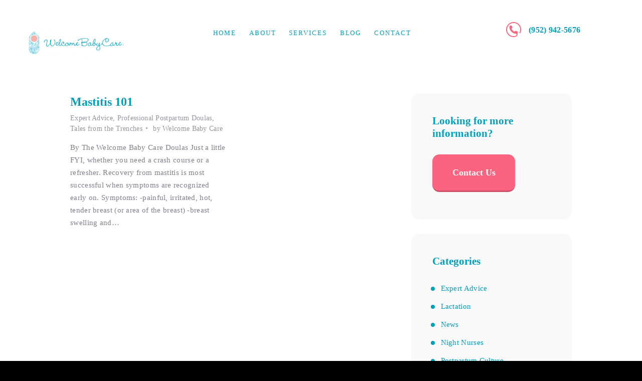

--- FILE ---
content_type: text/html; charset=UTF-8
request_url: https://welcomebabycare.com/tag/thrush/
body_size: 52717
content:
<!DOCTYPE html>
<html lang="en-US" class="no-js scheme_default">
<head>
			<meta charset="UTF-8">
		<meta name="viewport" content="width=device-width, initial-scale=1, maximum-scale=1">
		<meta name="format-detection" content="telephone=no">
		<link rel="profile" href="//gmpg.org/xfn/11">
		<link rel="pingback" href="https://welcomebabycare.com/xmlrpc.php">
		<meta name='robots' content='index, follow, max-image-preview:large, max-snippet:-1, max-video-preview:-1' />
	<style>img:is([sizes="auto" i], [sizes^="auto," i]) { contain-intrinsic-size: 3000px 1500px }</style>
	
	<!-- This site is optimized with the Yoast SEO plugin v24.9 - https://yoast.com/wordpress/plugins/seo/ -->
	<title>thrush Archives - Welcome Baby Care</title>
	<link rel="canonical" href="https://welcomebabycare.com/tag/thrush/" />
	<meta property="og:locale" content="en_US" />
	<meta property="og:type" content="article" />
	<meta property="og:title" content="thrush Archives - Welcome Baby Care" />
	<meta property="og:url" content="https://welcomebabycare.com/tag/thrush/" />
	<meta property="og:site_name" content="Welcome Baby Care" />
	<meta name="twitter:card" content="summary_large_image" />
	<script type="application/ld+json" class="yoast-schema-graph">{"@context":"https://schema.org","@graph":[{"@type":"CollectionPage","@id":"https://welcomebabycare.com/tag/thrush/","url":"https://welcomebabycare.com/tag/thrush/","name":"thrush Archives - Welcome Baby Care","isPartOf":{"@id":"https://welcomebabycare.com/#website"},"breadcrumb":{"@id":"https://welcomebabycare.com/tag/thrush/#breadcrumb"},"inLanguage":"en-US"},{"@type":"BreadcrumbList","@id":"https://welcomebabycare.com/tag/thrush/#breadcrumb","itemListElement":[{"@type":"ListItem","position":1,"name":"Home","item":"https://welcomebabycare.com/"},{"@type":"ListItem","position":2,"name":"thrush"}]},{"@type":"WebSite","@id":"https://welcomebabycare.com/#website","url":"https://welcomebabycare.com/","name":"Welcome Baby Care","description":"Welcome Baby Care","potentialAction":[{"@type":"SearchAction","target":{"@type":"EntryPoint","urlTemplate":"https://welcomebabycare.com/?s={search_term_string}"},"query-input":{"@type":"PropertyValueSpecification","valueRequired":true,"valueName":"search_term_string"}}],"inLanguage":"en-US"}]}</script>
	<!-- / Yoast SEO plugin. -->


<link rel='dns-prefetch' href='//fonts.googleapis.com' />
<link rel='dns-prefetch' href='//www.googletagmanager.com' />
<link rel="alternate" type="application/rss+xml" title="Welcome Baby Care &raquo; Feed" href="https://welcomebabycare.com/feed/" />
<link rel="alternate" type="application/rss+xml" title="Welcome Baby Care &raquo; Comments Feed" href="https://welcomebabycare.com/comments/feed/" />
<link rel="alternate" type="application/rss+xml" title="Welcome Baby Care &raquo; thrush Tag Feed" href="https://welcomebabycare.com/tag/thrush/feed/" />
<script type="text/javascript">
/* <![CDATA[ */
window._wpemojiSettings = {"baseUrl":"https:\/\/s.w.org\/images\/core\/emoji\/16.0.1\/72x72\/","ext":".png","svgUrl":"https:\/\/s.w.org\/images\/core\/emoji\/16.0.1\/svg\/","svgExt":".svg","source":{"concatemoji":"https:\/\/welcomebabycare.com\/wp-includes\/js\/wp-emoji-release.min.js?ver=6.8.3"}};
/*! This file is auto-generated */
!function(s,n){var o,i,e;function c(e){try{var t={supportTests:e,timestamp:(new Date).valueOf()};sessionStorage.setItem(o,JSON.stringify(t))}catch(e){}}function p(e,t,n){e.clearRect(0,0,e.canvas.width,e.canvas.height),e.fillText(t,0,0);var t=new Uint32Array(e.getImageData(0,0,e.canvas.width,e.canvas.height).data),a=(e.clearRect(0,0,e.canvas.width,e.canvas.height),e.fillText(n,0,0),new Uint32Array(e.getImageData(0,0,e.canvas.width,e.canvas.height).data));return t.every(function(e,t){return e===a[t]})}function u(e,t){e.clearRect(0,0,e.canvas.width,e.canvas.height),e.fillText(t,0,0);for(var n=e.getImageData(16,16,1,1),a=0;a<n.data.length;a++)if(0!==n.data[a])return!1;return!0}function f(e,t,n,a){switch(t){case"flag":return n(e,"\ud83c\udff3\ufe0f\u200d\u26a7\ufe0f","\ud83c\udff3\ufe0f\u200b\u26a7\ufe0f")?!1:!n(e,"\ud83c\udde8\ud83c\uddf6","\ud83c\udde8\u200b\ud83c\uddf6")&&!n(e,"\ud83c\udff4\udb40\udc67\udb40\udc62\udb40\udc65\udb40\udc6e\udb40\udc67\udb40\udc7f","\ud83c\udff4\u200b\udb40\udc67\u200b\udb40\udc62\u200b\udb40\udc65\u200b\udb40\udc6e\u200b\udb40\udc67\u200b\udb40\udc7f");case"emoji":return!a(e,"\ud83e\udedf")}return!1}function g(e,t,n,a){var r="undefined"!=typeof WorkerGlobalScope&&self instanceof WorkerGlobalScope?new OffscreenCanvas(300,150):s.createElement("canvas"),o=r.getContext("2d",{willReadFrequently:!0}),i=(o.textBaseline="top",o.font="600 32px Arial",{});return e.forEach(function(e){i[e]=t(o,e,n,a)}),i}function t(e){var t=s.createElement("script");t.src=e,t.defer=!0,s.head.appendChild(t)}"undefined"!=typeof Promise&&(o="wpEmojiSettingsSupports",i=["flag","emoji"],n.supports={everything:!0,everythingExceptFlag:!0},e=new Promise(function(e){s.addEventListener("DOMContentLoaded",e,{once:!0})}),new Promise(function(t){var n=function(){try{var e=JSON.parse(sessionStorage.getItem(o));if("object"==typeof e&&"number"==typeof e.timestamp&&(new Date).valueOf()<e.timestamp+604800&&"object"==typeof e.supportTests)return e.supportTests}catch(e){}return null}();if(!n){if("undefined"!=typeof Worker&&"undefined"!=typeof OffscreenCanvas&&"undefined"!=typeof URL&&URL.createObjectURL&&"undefined"!=typeof Blob)try{var e="postMessage("+g.toString()+"("+[JSON.stringify(i),f.toString(),p.toString(),u.toString()].join(",")+"));",a=new Blob([e],{type:"text/javascript"}),r=new Worker(URL.createObjectURL(a),{name:"wpTestEmojiSupports"});return void(r.onmessage=function(e){c(n=e.data),r.terminate(),t(n)})}catch(e){}c(n=g(i,f,p,u))}t(n)}).then(function(e){for(var t in e)n.supports[t]=e[t],n.supports.everything=n.supports.everything&&n.supports[t],"flag"!==t&&(n.supports.everythingExceptFlag=n.supports.everythingExceptFlag&&n.supports[t]);n.supports.everythingExceptFlag=n.supports.everythingExceptFlag&&!n.supports.flag,n.DOMReady=!1,n.readyCallback=function(){n.DOMReady=!0}}).then(function(){return e}).then(function(){var e;n.supports.everything||(n.readyCallback(),(e=n.source||{}).concatemoji?t(e.concatemoji):e.wpemoji&&e.twemoji&&(t(e.twemoji),t(e.wpemoji)))}))}((window,document),window._wpemojiSettings);
/* ]]> */
</script>
<link property="stylesheet" rel='stylesheet' id='wc-authorize-net-cim-checkout-block-css' href='https://welcomebabycare.com/wp-content/plugins/woocommerce-gateway-authorize-net-cim/assets/css/blocks/wc-authorize-net-cim-checkout-block.css?ver=3.10.2' type='text/css' media='all' />
<link property="stylesheet" rel='stylesheet' id='dashicons-css' href='https://welcomebabycare.com/wp-includes/css/dashicons.min.css?ver=6.8.3' type='text/css' media='all' />
<style id='dashicons-inline-css' type='text/css'>
[data-font="Dashicons"]:before {font-family: 'Dashicons' !important;content: attr(data-icon) !important;speak: none !important;font-weight: normal !important;font-variant: normal !important;text-transform: none !important;line-height: 1 !important;font-style: normal !important;-webkit-font-smoothing: antialiased !important;-moz-osx-font-smoothing: grayscale !important;}
</style>
<link property="stylesheet" rel='stylesheet' id='thickbox-css' href='https://welcomebabycare.com/wp-includes/js/thickbox/thickbox.css?ver=6.8.3' type='text/css' media='all' />
<style id='wp-emoji-styles-inline-css' type='text/css'>

	img.wp-smiley, img.emoji {
		display: inline !important;
		border: none !important;
		box-shadow: none !important;
		height: 1em !important;
		width: 1em !important;
		margin: 0 0.07em !important;
		vertical-align: -0.1em !important;
		background: none !important;
		padding: 0 !important;
	}
</style>
<link property="stylesheet" rel='stylesheet' id='wp-block-library-css' href='https://welcomebabycare.com/wp-includes/css/dist/block-library/style.min.css?ver=6.8.3' type='text/css' media='all' />
<style id='classic-theme-styles-inline-css' type='text/css'>
/*! This file is auto-generated */
.wp-block-button__link{color:#fff;background-color:#32373c;border-radius:9999px;box-shadow:none;text-decoration:none;padding:calc(.667em + 2px) calc(1.333em + 2px);font-size:1.125em}.wp-block-file__button{background:#32373c;color:#fff;text-decoration:none}
</style>
<style id='global-styles-inline-css' type='text/css'>
:root{--wp--preset--aspect-ratio--square: 1;--wp--preset--aspect-ratio--4-3: 4/3;--wp--preset--aspect-ratio--3-4: 3/4;--wp--preset--aspect-ratio--3-2: 3/2;--wp--preset--aspect-ratio--2-3: 2/3;--wp--preset--aspect-ratio--16-9: 16/9;--wp--preset--aspect-ratio--9-16: 9/16;--wp--preset--color--black: #000000;--wp--preset--color--cyan-bluish-gray: #abb8c3;--wp--preset--color--white: #ffffff;--wp--preset--color--pale-pink: #f78da7;--wp--preset--color--vivid-red: #cf2e2e;--wp--preset--color--luminous-vivid-orange: #ff6900;--wp--preset--color--luminous-vivid-amber: #fcb900;--wp--preset--color--light-green-cyan: #7bdcb5;--wp--preset--color--vivid-green-cyan: #00d084;--wp--preset--color--pale-cyan-blue: #8ed1fc;--wp--preset--color--vivid-cyan-blue: #0693e3;--wp--preset--color--vivid-purple: #9b51e0;--wp--preset--gradient--vivid-cyan-blue-to-vivid-purple: linear-gradient(135deg,rgba(6,147,227,1) 0%,rgb(155,81,224) 100%);--wp--preset--gradient--light-green-cyan-to-vivid-green-cyan: linear-gradient(135deg,rgb(122,220,180) 0%,rgb(0,208,130) 100%);--wp--preset--gradient--luminous-vivid-amber-to-luminous-vivid-orange: linear-gradient(135deg,rgba(252,185,0,1) 0%,rgba(255,105,0,1) 100%);--wp--preset--gradient--luminous-vivid-orange-to-vivid-red: linear-gradient(135deg,rgba(255,105,0,1) 0%,rgb(207,46,46) 100%);--wp--preset--gradient--very-light-gray-to-cyan-bluish-gray: linear-gradient(135deg,rgb(238,238,238) 0%,rgb(169,184,195) 100%);--wp--preset--gradient--cool-to-warm-spectrum: linear-gradient(135deg,rgb(74,234,220) 0%,rgb(151,120,209) 20%,rgb(207,42,186) 40%,rgb(238,44,130) 60%,rgb(251,105,98) 80%,rgb(254,248,76) 100%);--wp--preset--gradient--blush-light-purple: linear-gradient(135deg,rgb(255,206,236) 0%,rgb(152,150,240) 100%);--wp--preset--gradient--blush-bordeaux: linear-gradient(135deg,rgb(254,205,165) 0%,rgb(254,45,45) 50%,rgb(107,0,62) 100%);--wp--preset--gradient--luminous-dusk: linear-gradient(135deg,rgb(255,203,112) 0%,rgb(199,81,192) 50%,rgb(65,88,208) 100%);--wp--preset--gradient--pale-ocean: linear-gradient(135deg,rgb(255,245,203) 0%,rgb(182,227,212) 50%,rgb(51,167,181) 100%);--wp--preset--gradient--electric-grass: linear-gradient(135deg,rgb(202,248,128) 0%,rgb(113,206,126) 100%);--wp--preset--gradient--midnight: linear-gradient(135deg,rgb(2,3,129) 0%,rgb(40,116,252) 100%);--wp--preset--font-size--small: 13px;--wp--preset--font-size--medium: 20px;--wp--preset--font-size--large: 36px;--wp--preset--font-size--x-large: 42px;--wp--preset--spacing--20: 0.44rem;--wp--preset--spacing--30: 0.67rem;--wp--preset--spacing--40: 1rem;--wp--preset--spacing--50: 1.5rem;--wp--preset--spacing--60: 2.25rem;--wp--preset--spacing--70: 3.38rem;--wp--preset--spacing--80: 5.06rem;--wp--preset--shadow--natural: 6px 6px 9px rgba(0, 0, 0, 0.2);--wp--preset--shadow--deep: 12px 12px 50px rgba(0, 0, 0, 0.4);--wp--preset--shadow--sharp: 6px 6px 0px rgba(0, 0, 0, 0.2);--wp--preset--shadow--outlined: 6px 6px 0px -3px rgba(255, 255, 255, 1), 6px 6px rgba(0, 0, 0, 1);--wp--preset--shadow--crisp: 6px 6px 0px rgba(0, 0, 0, 1);}:where(.is-layout-flex){gap: 0.5em;}:where(.is-layout-grid){gap: 0.5em;}body .is-layout-flex{display: flex;}.is-layout-flex{flex-wrap: wrap;align-items: center;}.is-layout-flex > :is(*, div){margin: 0;}body .is-layout-grid{display: grid;}.is-layout-grid > :is(*, div){margin: 0;}:where(.wp-block-columns.is-layout-flex){gap: 2em;}:where(.wp-block-columns.is-layout-grid){gap: 2em;}:where(.wp-block-post-template.is-layout-flex){gap: 1.25em;}:where(.wp-block-post-template.is-layout-grid){gap: 1.25em;}.has-black-color{color: var(--wp--preset--color--black) !important;}.has-cyan-bluish-gray-color{color: var(--wp--preset--color--cyan-bluish-gray) !important;}.has-white-color{color: var(--wp--preset--color--white) !important;}.has-pale-pink-color{color: var(--wp--preset--color--pale-pink) !important;}.has-vivid-red-color{color: var(--wp--preset--color--vivid-red) !important;}.has-luminous-vivid-orange-color{color: var(--wp--preset--color--luminous-vivid-orange) !important;}.has-luminous-vivid-amber-color{color: var(--wp--preset--color--luminous-vivid-amber) !important;}.has-light-green-cyan-color{color: var(--wp--preset--color--light-green-cyan) !important;}.has-vivid-green-cyan-color{color: var(--wp--preset--color--vivid-green-cyan) !important;}.has-pale-cyan-blue-color{color: var(--wp--preset--color--pale-cyan-blue) !important;}.has-vivid-cyan-blue-color{color: var(--wp--preset--color--vivid-cyan-blue) !important;}.has-vivid-purple-color{color: var(--wp--preset--color--vivid-purple) !important;}.has-black-background-color{background-color: var(--wp--preset--color--black) !important;}.has-cyan-bluish-gray-background-color{background-color: var(--wp--preset--color--cyan-bluish-gray) !important;}.has-white-background-color{background-color: var(--wp--preset--color--white) !important;}.has-pale-pink-background-color{background-color: var(--wp--preset--color--pale-pink) !important;}.has-vivid-red-background-color{background-color: var(--wp--preset--color--vivid-red) !important;}.has-luminous-vivid-orange-background-color{background-color: var(--wp--preset--color--luminous-vivid-orange) !important;}.has-luminous-vivid-amber-background-color{background-color: var(--wp--preset--color--luminous-vivid-amber) !important;}.has-light-green-cyan-background-color{background-color: var(--wp--preset--color--light-green-cyan) !important;}.has-vivid-green-cyan-background-color{background-color: var(--wp--preset--color--vivid-green-cyan) !important;}.has-pale-cyan-blue-background-color{background-color: var(--wp--preset--color--pale-cyan-blue) !important;}.has-vivid-cyan-blue-background-color{background-color: var(--wp--preset--color--vivid-cyan-blue) !important;}.has-vivid-purple-background-color{background-color: var(--wp--preset--color--vivid-purple) !important;}.has-black-border-color{border-color: var(--wp--preset--color--black) !important;}.has-cyan-bluish-gray-border-color{border-color: var(--wp--preset--color--cyan-bluish-gray) !important;}.has-white-border-color{border-color: var(--wp--preset--color--white) !important;}.has-pale-pink-border-color{border-color: var(--wp--preset--color--pale-pink) !important;}.has-vivid-red-border-color{border-color: var(--wp--preset--color--vivid-red) !important;}.has-luminous-vivid-orange-border-color{border-color: var(--wp--preset--color--luminous-vivid-orange) !important;}.has-luminous-vivid-amber-border-color{border-color: var(--wp--preset--color--luminous-vivid-amber) !important;}.has-light-green-cyan-border-color{border-color: var(--wp--preset--color--light-green-cyan) !important;}.has-vivid-green-cyan-border-color{border-color: var(--wp--preset--color--vivid-green-cyan) !important;}.has-pale-cyan-blue-border-color{border-color: var(--wp--preset--color--pale-cyan-blue) !important;}.has-vivid-cyan-blue-border-color{border-color: var(--wp--preset--color--vivid-cyan-blue) !important;}.has-vivid-purple-border-color{border-color: var(--wp--preset--color--vivid-purple) !important;}.has-vivid-cyan-blue-to-vivid-purple-gradient-background{background: var(--wp--preset--gradient--vivid-cyan-blue-to-vivid-purple) !important;}.has-light-green-cyan-to-vivid-green-cyan-gradient-background{background: var(--wp--preset--gradient--light-green-cyan-to-vivid-green-cyan) !important;}.has-luminous-vivid-amber-to-luminous-vivid-orange-gradient-background{background: var(--wp--preset--gradient--luminous-vivid-amber-to-luminous-vivid-orange) !important;}.has-luminous-vivid-orange-to-vivid-red-gradient-background{background: var(--wp--preset--gradient--luminous-vivid-orange-to-vivid-red) !important;}.has-very-light-gray-to-cyan-bluish-gray-gradient-background{background: var(--wp--preset--gradient--very-light-gray-to-cyan-bluish-gray) !important;}.has-cool-to-warm-spectrum-gradient-background{background: var(--wp--preset--gradient--cool-to-warm-spectrum) !important;}.has-blush-light-purple-gradient-background{background: var(--wp--preset--gradient--blush-light-purple) !important;}.has-blush-bordeaux-gradient-background{background: var(--wp--preset--gradient--blush-bordeaux) !important;}.has-luminous-dusk-gradient-background{background: var(--wp--preset--gradient--luminous-dusk) !important;}.has-pale-ocean-gradient-background{background: var(--wp--preset--gradient--pale-ocean) !important;}.has-electric-grass-gradient-background{background: var(--wp--preset--gradient--electric-grass) !important;}.has-midnight-gradient-background{background: var(--wp--preset--gradient--midnight) !important;}.has-small-font-size{font-size: var(--wp--preset--font-size--small) !important;}.has-medium-font-size{font-size: var(--wp--preset--font-size--medium) !important;}.has-large-font-size{font-size: var(--wp--preset--font-size--large) !important;}.has-x-large-font-size{font-size: var(--wp--preset--font-size--x-large) !important;}
:where(.wp-block-post-template.is-layout-flex){gap: 1.25em;}:where(.wp-block-post-template.is-layout-grid){gap: 1.25em;}
:where(.wp-block-columns.is-layout-flex){gap: 2em;}:where(.wp-block-columns.is-layout-grid){gap: 2em;}
:root :where(.wp-block-pullquote){font-size: 1.5em;line-height: 1.6;}
</style>
<link property="stylesheet" rel='stylesheet' id='contact-form-7-css' href='https://welcomebabycare.com/wp-content/plugins/contact-form-7/includes/css/styles.css?ver=6.0.6' type='text/css' media='all' />
<link property="stylesheet" rel='stylesheet' id='eh-style-css' href='https://welcomebabycare.com/wp-content/plugins/payment-gateway-stripe-and-woocommerce-integration/assets/css/eh-style.css?ver=4.0.0' type='text/css' media='all' />
<link property="stylesheet" rel='stylesheet' id='trx_addons-debug-css' href='https://welcomebabycare.com/wp-content/plugins/trx_addons.old/css/trx_addons.debug.css' type='text/css' media='all' />
<link property="stylesheet" rel='stylesheet' id='trx_addons-editor-css' href='https://welcomebabycare.com/wp-content/plugins/trx_addons.old/components/editor/css/trx_addons.editor.css' type='text/css' media='all' />
<link property="stylesheet" rel='stylesheet' id='trx_addons-sc-css' href='https://welcomebabycare.com/wp-content/plugins/trx_addons.old/components/shortcodes/shortcodes.css' type='text/css' media='all' />
<link property="stylesheet" rel='stylesheet' id='trx_addons-icons-css' href='https://welcomebabycare.com/wp-content/plugins/trx_addons.old/css/font-icons/css/trx_addons_icons-embedded.css?ver=6.8.3' type='text/css' media='all' />
<link property="stylesheet" rel='stylesheet' id='swiperslider-css' href='https://welcomebabycare.com/wp-content/plugins/trx_addons.old/js/swiper/swiper.min.css' type='text/css' media='all' />
<link property="stylesheet" rel='stylesheet' id='magnific-popup-css' href='https://welcomebabycare.com/wp-content/plugins/trx_addons.old/js/magnific/magnific-popup.min.css' type='text/css' media='all' />
<link property="stylesheet" rel='stylesheet' id='trx_addons-css' href='https://welcomebabycare.com/wp-content/plugins/trx_addons.old/css/trx_addons.front.css' type='text/css' media='all' />
<link property="stylesheet" rel='stylesheet' id='trx_addons-hovers-css' href='https://welcomebabycare.com/wp-content/plugins/trx_addons.old/css/trx_addons.hovers.css' type='text/css' media='all' />
<link property="stylesheet" rel='stylesheet' id='trx_addons-animation-css' href='https://welcomebabycare.com/wp-content/plugins/trx_addons.old/css/trx_addons.animation.css?ver=6.8.3' type='text/css' media='all' />
<link property="stylesheet" rel='stylesheet' id='woocommerce-layout-css' href='https://welcomebabycare.com/wp-content/plugins/woocommerce/assets/css/woocommerce-layout.css?ver=9.8.1' type='text/css' media='all' />
<link property="stylesheet" rel='stylesheet' id='woocommerce-smallscreen-css' href='https://welcomebabycare.com/wp-content/plugins/woocommerce/assets/css/woocommerce-smallscreen.css?ver=9.8.1' type='text/css' media='only screen and (max-width: 768px)' />
<link property="stylesheet" rel='stylesheet' id='woocommerce-general-css' href='https://welcomebabycare.com/wp-content/plugins/woocommerce/assets/css/woocommerce.css?ver=9.8.1' type='text/css' media='all' />
<style id='woocommerce-inline-inline-css' type='text/css'>
.woocommerce form .form-row .required { visibility: visible; }
</style>
<link property="stylesheet" rel='stylesheet' id='mc4wp-form-themes-css' href='https://welcomebabycare.com/wp-content/plugins/mailchimp-for-wp/assets/css/form-themes.css?ver=4.10.3' type='text/css' media='all' />
<link property="stylesheet" rel='stylesheet' id='brands-styles-css' href='https://welcomebabycare.com/wp-content/plugins/woocommerce/assets/css/brands.css?ver=9.8.1' type='text/css' media='all' />
<link property="stylesheet" rel='stylesheet' id='trx_addons-cpt_layouts-css' href='https://welcomebabycare.com/wp-content/plugins/trx_addons.old/components/cpt/layouts/layouts.css' type='text/css' media='all' />
<link property="stylesheet" rel='stylesheet' id='trx_addons-sc_layouts_logo-css' href='https://welcomebabycare.com/wp-content/plugins/trx_addons.old/components/cpt/layouts/shortcodes/logo/logo.css' type='text/css' media='all' />
<link property="stylesheet" rel='stylesheet' id='trx_addons-sc_layouts_search-css' href='https://welcomebabycare.com/wp-content/plugins/trx_addons.old/components/cpt/layouts/shortcodes/search/search.css' type='text/css' media='all' />
<link property="stylesheet" rel='stylesheet' id='trx_addons-sc_layouts_menu-css' href='https://welcomebabycare.com/wp-content/plugins/trx_addons.old/components/cpt/layouts/shortcodes/menu/menu.css' type='text/css' media='all' />
<link property="stylesheet" rel='stylesheet' id='trx_addons-sc_layouts_title-css' href='https://welcomebabycare.com/wp-content/plugins/trx_addons.old/components/cpt/layouts/shortcodes/title/title.css' type='text/css' media='all' />
<link property="stylesheet" rel='stylesheet' id='trx_addons-sc_layouts_featured-css' href='https://welcomebabycare.com/wp-content/plugins/trx_addons.old/components/cpt/layouts/shortcodes/featured/featured.css' type='text/css' media='all' />
<link property="stylesheet" rel='stylesheet' id='trx_addons-cpt_services-css' href='https://welcomebabycare.com/wp-content/plugins/trx_addons.old/components/cpt/services/services.css' type='text/css' media='all' />
<link property="stylesheet" rel='stylesheet' id='trx_addons-cpt_team-css' href='https://welcomebabycare.com/wp-content/plugins/trx_addons.old/components/cpt/team/team.css' type='text/css' media='all' />
<link property="stylesheet" rel='stylesheet' id='trx_addons-cpt_testimonials-css' href='https://welcomebabycare.com/wp-content/plugins/trx_addons.old/components/cpt/testimonials/testimonials.css' type='text/css' media='all' />
<link property="stylesheet" rel='stylesheet' id='trx_addons-js_composer-css' href='https://welcomebabycare.com/wp-content/plugins/trx_addons.old/components/api/js_composer/js_composer.css' type='text/css' media='all' />
<link property="stylesheet" rel='stylesheet' id='trx_addons-sc_action-css' href='https://welcomebabycare.com/wp-content/plugins/trx_addons.old/components/shortcodes/action/action.css' type='text/css' media='all' />
<link property="stylesheet" rel='stylesheet' id='trx_addons-sc_anchor-css' href='https://welcomebabycare.com/wp-content/plugins/trx_addons.old/components/shortcodes/anchor/anchor.css' type='text/css' media='all' />
<link property="stylesheet" rel='stylesheet' id='trx_addons-sc_blogger-css' href='https://welcomebabycare.com/wp-content/plugins/trx_addons.old/components/shortcodes/blogger/blogger.css' type='text/css' media='all' />
<link property="stylesheet" rel='stylesheet' id='trx_addons-sc_button-css' href='https://welcomebabycare.com/wp-content/plugins/trx_addons.old/components/shortcodes/button/button.css' type='text/css' media='all' />
<link property="stylesheet" rel='stylesheet' id='trx_addons-sc_content-css' href='https://welcomebabycare.com/wp-content/plugins/trx_addons.old/components/shortcodes/content/content.css' type='text/css' media='all' />
<link property="stylesheet" rel='stylesheet' id='trx_addons-sc_countdown-css' href='https://welcomebabycare.com/wp-content/plugins/trx_addons.old/components/shortcodes/countdown/countdown.css' type='text/css' media='all' />
<link property="stylesheet" rel='stylesheet' id='trx_addons-sc_form-css' href='https://welcomebabycare.com/wp-content/plugins/trx_addons.old/components/shortcodes/form/form.css' type='text/css' media='all' />
<link property="stylesheet" rel='stylesheet' id='trx_addons-sc_googlemap-css' href='https://welcomebabycare.com/wp-content/plugins/trx_addons.old/components/shortcodes/googlemap/googlemap.css' type='text/css' media='all' />
<link property="stylesheet" rel='stylesheet' id='trx_addons-sc_icons-css' href='https://welcomebabycare.com/wp-content/plugins/trx_addons.old/components/shortcodes/icons/icons.css' type='text/css' media='all' />
<link property="stylesheet" rel='stylesheet' id='trx_addons-sc_popup-css' href='https://welcomebabycare.com/wp-content/plugins/trx_addons.old/components/shortcodes/popup/popup.css' type='text/css' media='all' />
<link property="stylesheet" rel='stylesheet' id='trx_addons-sc_price-css' href='https://welcomebabycare.com/wp-content/plugins/trx_addons.old/components/shortcodes/price/price.css' type='text/css' media='all' />
<link property="stylesheet" rel='stylesheet' id='trx_addons-sc_promo-css' href='https://welcomebabycare.com/wp-content/plugins/trx_addons.old/components/shortcodes/promo/promo.css' type='text/css' media='all' />
<link property="stylesheet" rel='stylesheet' id='trx_addons-sc_skills-css' href='https://welcomebabycare.com/wp-content/plugins/trx_addons.old/components/shortcodes/skills/skills.css' type='text/css' media='all' />
<link property="stylesheet" rel='stylesheet' id='trx_addons-sc_socials-css' href='https://welcomebabycare.com/wp-content/plugins/trx_addons.old/components/shortcodes/socials/socials.css' type='text/css' media='all' />
<link property="stylesheet" rel='stylesheet' id='trx_addons-sc_table-css' href='https://welcomebabycare.com/wp-content/plugins/trx_addons.old/components/shortcodes/table/table.css' type='text/css' media='all' />
<link property="stylesheet" rel='stylesheet' id='trx_addons-sc_title-css' href='https://welcomebabycare.com/wp-content/plugins/trx_addons.old/components/shortcodes/title/title.css' type='text/css' media='all' />
<link property="stylesheet" rel='stylesheet' id='trx_addons-sc_line-css' href='https://welcomebabycare.com/wp-content/plugins/trx_addons.old/components/shortcodes/line/line.css' type='text/css' media='all' />
<link property="stylesheet" rel='stylesheet' id='trx_addons-widget_audio-css' href='https://welcomebabycare.com/wp-content/plugins/trx_addons.old/components/widgets/audio/audio.css' type='text/css' media='all' />
<link property="stylesheet" rel='stylesheet' id='trx_addons-widget_banner-css' href='https://welcomebabycare.com/wp-content/plugins/trx_addons.old/components/widgets/banner/banner.css' type='text/css' media='all' />
<link property="stylesheet" rel='stylesheet' id='trx_addons-widget_contacts-css' href='https://welcomebabycare.com/wp-content/plugins/trx_addons.old/components/widgets/contacts/contacts.css' type='text/css' media='all' />
<link property="stylesheet" rel='stylesheet' id='trx_addons-widget_flickr-css' href='https://welcomebabycare.com/wp-content/plugins/trx_addons.old/components/widgets/flickr/flickr.css' type='text/css' media='all' />
<link property="stylesheet" rel='stylesheet' id='trx_addons-widget_slider-css' href='https://welcomebabycare.com/wp-content/plugins/trx_addons.old/components/widgets/slider/slider.css' type='text/css' media='all' />
<link property="stylesheet" rel='stylesheet' id='trx_addons-widget_socials-css' href='https://welcomebabycare.com/wp-content/plugins/trx_addons.old/components/widgets/socials/socials.css' type='text/css' media='all' />
<link property="stylesheet" rel='stylesheet' id='trx_addons-widget_video-css' href='https://welcomebabycare.com/wp-content/plugins/trx_addons.old/components/widgets/video/video.css' type='text/css' media='all' />
<link property="stylesheet" rel='stylesheet' id='trx_addons-woocommerce-css' href='https://welcomebabycare.com/wp-content/plugins/trx_addons.old/components/api/woocommerce/woocommerce.css' type='text/css' media='all' />
<link property="stylesheet" rel='stylesheet' id='happy-baby-font-google_fonts-css' href='https://fonts.googleapis.com/css?family=Cormorant+Garamond%3A400%2C700%7COpen+Sans%3A400%7CCaveat%3A400%2C400italic%2C700%2C700italic%7CCaveat%3A400%2C700&#038;subset=latin%2Clatin-ext&#038;ver=6.8.3' type='text/css' media='all' />
<link property="stylesheet" rel='stylesheet' id='fontello-icons-css' href='https://welcomebabycare.com/wp-content/themes/happy-baby/css/font-icons/css/fontello-embedded.css?ver=6.8.3' type='text/css' media='all' />
<link property="stylesheet" rel='stylesheet' id='happy-baby-main-css' href='https://welcomebabycare.com/wp-content/themes/happy-baby/style.css' type='text/css' media='all' />
<style id='happy-baby-main-inline-css' type='text/css'>
body{font-size:1.1rem;	font-weight:400;	font-style:normal;	line-height:1.69em;	text-decoration:none;	text-transform:none;	letter-spacing:0.3px}.xdsoft_datetimepicker{}p,ul,ol,dl,blockquote,address,.post_item_single .wp-block-button,.post_item_single .wp-block-cover,.post_item_single .wp-block-image,.post_item_single .wp-block-video,.post_item_single .wp-block-search,.post_item_single .wp-block-archives,.post_item_single .wp-block-categories,.post_item_single .wp-block-calendar,.post_item_single .wp-block-media-text,.post_item_single figure.wp-block-gallery,.post_item_single .wp-block-group.has-background,.wp-block-group.has-background .wp-block-group__inner-container>*{margin-top:0em;	margin-bottom:1.25em}h1{font-size:3.438em;	font-weight:900;	font-style:normal;	line-height:1.2em;	text-decoration:none;	text-transform:none;	letter-spacing:0px;	margin-top:1.63em;	margin-bottom:1.06em}h2{font-size:2em;	font-weight:700;	font-style:normal;	line-height:1.2em;	text-decoration:none;	text-transform:none;	letter-spacing:0px;	margin-top:2.1em;	margin-bottom:1em}h3{font-size:1.875em;	font-weight:500;	font-style:normal;	line-height:1.18em;	text-decoration:none;	text-transform:none;	letter-spacing:0px;	margin-top:2.2em;	margin-bottom:1.45em}h4{font-size:1.625em;	font-weight:900;	font-style:normal;	line-height:1.3043em;	text-decoration:none;	text-transform:none;	letter-spacing:0px;	margin-top:2.5em;	margin-bottom:1.28em}h5{font-size:1.375em;	font-weight:700;	font-style:normal;	line-height:1.23em;	text-decoration:none;	text-transform:none;	letter-spacing:0px;	margin-top:2.1em;	margin-bottom:1.1em}h6{font-size:1.125em;	font-weight:900;	font-style:normal;	line-height:1.24em;	text-decoration:none;	text-transform:none;	letter-spacing:0.2px;	margin-top:2.7em;	margin-bottom:0.9em}input[type="text"],input[type="number"],input[type="url"],input[type="email"],input[type="tel"],input[type="search"],input[type="password"],textarea,textarea.wp-editor-area,.select_container,select,.select_container select{font-size:1em;	font-weight:400;	font-style:normal;	line-height:1.2em;	text-decoration:none;	text-transform:none;	letter-spacing:0px}button,.wp-block-button .wp-block-button__link,input[type="button"],input[type="reset"],input[type="submit"],.theme_button,.gallery_preview_show .post_readmore,.post_item .more-link,div.esg-filter-wrapper .esg-filterbutton>span,.happy_baby_tabs .happy_baby_tabs_titles li a,.cc-compliance .cc-btn{font-size:18px;	font-weight:600;	font-style:normal;	line-height:1.5em;	text-decoration:none; letter-spacing:0px}.comments_wrap .comments_form_title,.comments_list_wrap .comments_list_title,.related_wrap_title,.top_panel .slider_engine_revo .slide_title{}blockquote,mark,ins,.logo_text,.post_price.price,.theme_scroll_down{}.post_layout_chess .post_title,blockquote:before{}.post_meta{font-size:14px;	font-weight:300;	font-style:normal;	line-height:1.5em;	text-decoration:none;	text-transform:none;	letter-spacing:0.3px;	margin-top:0.4em}em,i,.post-date,.rss-date .post_date,.post_meta_item,.post_counters_item,.comments_list_wrap .comment_date,.comments_list_wrap .comment_time,.comments_list_wrap .comment_counters,.top_panel .slider_engine_revo .slide_subtitle,.logo_slogan,fieldset legend,figure figcaption,.wp-caption .wp-caption-text,.wp-caption .wp-caption-dd,.wp-caption-overlay .wp-caption .wp-caption-text,.wp-caption-overlay .wp-caption .wp-caption-dd,.format-audio .post_featured .post_audio_author,.trx_addons_audio_player .audio_author,.post_item_single .post_content .post_meta,.author_bio .author_link,.comments_list_wrap .comment_posted,.comments_list_wrap .comment_reply{}.search_wrap .search_results .post_meta_item,.search_wrap .search_results .post_counters_item{}.logo_text{font-size:1.8em;	font-weight:400;	font-style:normal;	line-height:1.25em;	text-decoration:none;	text-transform:uppercase;	letter-spacing:1px}.logo_footer_text{}.menu_main_nav_area{font-size:12px;	line-height:1.5em}.menu_main_nav>li,.menu_main_nav>li>a{font-weight:400;	font-style:normal;	text-decoration:none;	text-transform:uppercase;	letter-spacing:1.9px}.menu_main_nav>li ul,.menu_main_nav>li ul>li,.menu_main_nav>li ul>li>a{font-size:13px;	font-weight:600;	font-style:normal;	line-height:1.5em;	text-decoration:none;	text-transform:uppercase;	letter-spacing:0px}.menu_mobile .menu_mobile_nav_area>ul>li,.menu_mobile .menu_mobile_nav_area>ul>li>a{}.menu_mobile .menu_mobile_nav_area>ul>li li,.menu_mobile .menu_mobile_nav_area>ul>li li>a{}.sc_layouts_row,.sc_layouts_row input[type="text"]{font-size:12px;	font-weight:400;	font-style:normal;	line-height:1.5em}.sc_layouts_row .sc_button{font-size:18px;	font-weight:600;	font-style:normal;	line-height:1.5em;	text-decoration:none; letter-spacing:0px}.sc_layouts_menu_nav>li,.sc_layouts_menu_nav>li>a{font-weight:400;	font-style:normal;	text-decoration:none;	text-transform:uppercase;	letter-spacing:1.9px}.sc_layouts_menu_popup .sc_layouts_menu_nav>li,.sc_layouts_menu_popup .sc_layouts_menu_nav>li>a,.sc_layouts_menu_nav>li ul,.sc_layouts_menu_nav>li ul>li,.sc_layouts_menu_nav>li ul>li>a{font-size:13px;	font-weight:600;	font-style:normal;	line-height:1.5em;	text-decoration:none;	text-transform:uppercase;	letter-spacing:0px}.sc_title_extra .sc_item_subtitle,.author_bio .author_link,.format-audio .post_featured .post_audio_title,.trx_addons_audio_player .audio_caption{}.post_layout_excerpt .info_post_short{font-family:"Caveat",cursive}.sc_button.sc_button_simple{}.sc_skills_pie.sc_skills_compact_off .sc_skills_item_title,.sc_dishes_compact .sc_services_item_title,.sc_services_iconed .sc_services_item_title{}.toc_menu_item .toc_menu_description,.sc_recent_news .post_item .post_footer .post_counters .post_counters_item,.sc_item_subtitle.sc_item_title_style_shadow,.sc_icons_item_title,.sc_price_item_title,.sc_price_item_price,.sc_courses_default .sc_courses_item_price,.sc_courses_default .trx_addons_hover_content .trx_addons_hover_links a,.sc_promo_modern .sc_promo_link2 span+span,.sc_skills_pie.sc_skills_compact_off .sc_skills_total,.slider_swiper .slide_info.slide_info_large .slide_title,.slider_style_modern .slider_controls_label span + span,.slider_pagination_wrap,.sc_slider_controller_info{}.sc_item_subtitle,.sc_recent_news .post_item .post_meta,.sc_action_item_description,.sc_price_item_description,.sc_price_item_details,.sc_courses_default .sc_courses_item_date,.courses_single .courses_page_meta,.sc_promo_modern .sc_promo_link2 span,.sc_skills_counter .sc_skills_item_title,.slider_style_modern .slider_controls_label span,.slider_titles_outside_wrap .slide_cats,.slider_titles_outside_wrap .slide_subtitle,.sc_team .sc_team_item_subtitle,.sc_dishes .sc_dishes_item_subtitle,.sc_services .sc_services_item_subtitle,.team_member_page .team_member_brief_info_text,.sc_testimonials_item_author_title,.sc_testimonials_item_content:before{}.sc_button,.sc_button_simple,.sc_form button,.sc_action_item_link,.sc_price_item_link{font-size:18px;	font-weight:600;	font-style:normal;	line-height:1.5em;	text-decoration:none; letter-spacing:0px}.sc_skills_counter .sc_skills_total,.trx_addons_dropcap{}.sc_blogger .top_cat .post_meta_item,.sc_item_subtitle,.sc_price_item_price{font-family:"Caveat",cursive}.sc_button_text .sc_button_subtitle{}.properties_search_form .properties_search_basic,.cars_search_form .cars_search_basic,.sc_slider_controls .slider_controls_wrap>a,.slider_swiper.slider_controls_side .slider_controls_wrap>a,.slider_outer_controls_side .slider_controls_wrap>a,.slider_outer_controls_top .slider_controls_wrap>a,.slider_outer_controls_bottom .slider_controls_wrap>a{}.sc_button,.sc_form button,.sc_price_item_link,.sc_action_item_link,.sc_matches_item_pair .sc_matches_item_player .post_featured>img{}.trx_addons_scroll_to_top,.socials_wrap .social_item .social_icon,.sc_matches_other .sc_matches_item_logo1 img,.sc_matches_other .sc_matches_item_logo2 img,.sc_points_table .sc_points_table_logo img{}.vc_tta.vc_tta-accordion .vc_tta-panel-title .vc_tta-title-text{}.vc_progress_bar.vc_progress_bar_narrow .vc_single_bar .vc_label .vc_label_units{}.mc4wp-form .mc4wp-form-fields input[type="email"],.mc4wp-form .mc4wp-form-fields input[type="submit"]{}.woocommerce .checkout table.shop_table .product-name .variation,.woocommerce .shop_table.order_details td.product-name .variation{}.woocommerce ul.products li.product .price,.woocommerce-page ul.products li.product .price,.woocommerce ul.products li.product .post_header,.woocommerce-page ul.products li.product .post_header,.single-product div.product .woocommerce-tabs .wc-tabs li a,.woocommerce .shop_table th,.woocommerce span.onsale,.woocommerce div.product p.price,.woocommerce div.product span.price,.woocommerce div.product .summary .stock,.woocommerce #reviews #comments ol.commentlist li .comment-text p.meta strong,.woocommerce-page #reviews #comments ol.commentlist li .comment-text p.meta strong,.woocommerce table.cart td.product-name a,.woocommerce-page table.cart td.product-name a,.woocommerce #content table.cart td.product-name a,.woocommerce-page #content table.cart td.product-name a,.woocommerce .checkout table.shop_table .product-name,.woocommerce .shop_table.order_details td.product-name,.woocommerce .order_details li strong,.woocommerce-MyAccount-navigation,.woocommerce-MyAccount-content .woocommerce-Address-title a{}#btn-buy,.woocommerce ul.products li.product .button,.woocommerce div.product form.cart .button,.woocommerce .woocommerce-message .button,.woocommerce #review_form #respond p.form-submit input[type="submit"],.woocommerce-page #review_form #respond p.form-submit input[type="submit"],.woocommerce table.my_account_orders .order-actions .button,.woocommerce .button,.woocommerce-page .button,.woocommerce a.button,.woocommerce button.button,.woocommerce input.button.woocommerce #respond input#submit,.woocommerce input[type="button"],.woocommerce-page input[type="button"],.woocommerce input[type="submit"],.woocommerce-page input[type="submit"]{font-size:18px;	font-weight:600;	font-style:normal;	line-height:1.5em;	text-decoration:none; letter-spacing:0px}.woocommerce ul.products li.product .post_header .post_tags,.woocommerce div.product .product_meta span>a,.woocommerce div.product .product_meta span>span,.woocommerce div.product form.cart .reset_variations,.woocommerce #reviews #comments ol.commentlist li .comment-text p.meta time,.woocommerce-page #reviews #comments ol.commentlist li .comment-text p.meta time{}.woocommerce ul.products li.product .woocommerce-loop-category__title,.woocommerce ul.products li.product .woocommerce-loop-product__title,.woocommerce ul.products li.product h3{}.woocommerce div.product p.price,.woocommerce div.product span.price{}.woocommerce div.product form.cart .variations label{}.single-product div.product .trx-stretch-width .woocommerce-tabs .wc-tabs li a{}#btn-buy,.woocommerce .button,.woocommerce-page .button,.woocommerce a.button,.woocommerce button.button,.woocommerce input.button.woocommerce #respond input#submit,.woocommerce input[type="button"],.woocommerce-page input[type="button"],.woocommerce input[type="submit"],.woocommerce-page input[type="submit"],.woocommerce .woocommerce-message .button,.woocommerce ul.products li.product .button,.woocommerce div.product form.cart .button,.woocommerce #review_form #respond p.form-submit input[type="submit"],.woocommerce-page #review_form #respond p.form-submit input[type="submit"],.woocommerce table.my_account_orders .order-actions .button,.yith-woocompare-widget a.clear-all,.single-product div.product .woocommerce-tabs .wc-tabs li a,.widget.WOOCS_SELECTOR .woocommerce-currency-switcher-form .chosen-container-single .chosen-single{}.woocommerce div.product form.cart div.quantity span.q_inc,.woocommerce-page div.product form.cart div.quantity span.q_inc,.woocommerce .shop_table.cart div.quantity span.q_inc,.woocommerce-page .shop_table.cart div.quantity span.q_inc{}.woocommerce div.product form.cart div.quantity span.q_dec,.woocommerce-page div.product form.cart div.quantity span.q_dec,.woocommerce .shop_table.cart div.quantity span.q_dec,.woocommerce-page .shop_table.cart div.quantity span.q_dec{}button,input[type="button"],input[type="reset"],input[type="submit"],.theme_button,.post_item .post_item .more-link,.gallery_preview_show .post_readmore,input[type="text"],input[type="number"],input[type="url"],input[type="email"],input[type="tel"],input[type="password"],input[type="search"],select,.select_container,textarea,.widget_search .search-field,.woocommerce.widget_product_search .search_field,.widget_display_search #bbp_search,#bbpress-forums #bbp-search-form #bbp_search,.comments_wrap .comments_field input,.comments_wrap .comments_field textarea,.select2-container .select2-choice,.select2-container .select2-selection,.widget_product_tag_cloud a,.widget_tag_cloud a{}.select_container:before{}textarea.wp-editor-area{}/* Radius 50% or 0 */.widget li a img{}.scheme_default body{background-color:#ffffff}.scheme_default{color:#7f808c}.scheme_default ol,.scheme_default ul{color:#00A0BA}.scheme_default ul.trx_addons_list_dot_circled{color:#7f808c}.scheme_default h1,.scheme_default h2,.scheme_default h3,.scheme_default h4,.scheme_default h5,.scheme_default h6,.scheme_default h1 a,.scheme_default h2 a,.scheme_default h3 a,.scheme_default h4 a,.scheme_default h5 a,.scheme_default h6 a,.scheme_default li a,.scheme_default [class*="color_style_"] h1 a,.scheme_default [class*="color_style_"] h2 a,.scheme_default [class*="color_style_"] h3 a,.scheme_default [class*="color_style_"] h4 a,.scheme_default [class*="color_style_"] h5 a,.scheme_default [class*="color_style_"] h6 a,.scheme_default [class*="color_style_"] li a{color:#00A0BA}.scheme_default h1 a:hover,.scheme_default h2 a:hover,.scheme_default h3 a:hover,.scheme_default h4 a:hover,.scheme_default h5 a:hover,.scheme_default h6 a:hover,.scheme_default li a:hover{color:#00A0BA}.scheme_default .color_style_link2 h1 a:hover,.scheme_default .color_style_link2 h2 a:hover,.scheme_default .color_style_link2 h3 a:hover,.scheme_default .color_style_link2 h4 a:hover,.scheme_default .color_style_link2 h5 a:hover,.scheme_default .color_style_link2 h6 a:hover,.scheme_default .color_style_link2 li a:hover{color:#fb637e}.scheme_default .color_style_link3 h1 a:hover,.scheme_default .color_style_link3 h2 a:hover,.scheme_default .color_style_link3 h3 a:hover,.scheme_default .color_style_link3 h4 a:hover,.scheme_default .color_style_link3 h5 a:hover,.scheme_default .color_style_link3 h6 a:hover,.scheme_default .color_style_link3 li a:hover{color:#00A0BA}.scheme_default .color_style_dark h1 a:hover,.scheme_default .color_style_dark h2 a:hover,.scheme_default .color_style_dark h3 a:hover,.scheme_default .color_style_dark h4 a:hover,.scheme_default .color_style_dark h5 a:hover,.scheme_default .color_style_dark h6 a:hover,.scheme_default .color_style_dark li a:hover{color:#00A0BA}.scheme_default dt,.scheme_default b,.scheme_default strong,.scheme_default i,.scheme_default em,.scheme_default mark,.scheme_default ins{color:#00A0BA}.scheme_default s,.scheme_default strike,.scheme_default del{color:#95959d}.scheme_default code{color:#b6b6bc;	background-color:#f9f9f9;	border-color:#eaeaea}.scheme_default code a{color:#fb637e}.scheme_default code a:hover{color:#00A0BA}.scheme_default a{color:#00A0BA}.scheme_default a:hover{color:#00A0BA}.scheme_default .color_style_link2 a{color:#fb637e}.scheme_default .color_style_link2 a:hover{color:#fb637e}.scheme_default .color_style_link3 a{color:#00A0BA}.scheme_default .color_style_link3 a:hover{color:#00A0BA}.scheme_default .color_style_dark a{color:#00A0BA}.scheme_default .color_style_dark a:hover{color:#00A0BA}.scheme_default blockquote{color:#ffffff;	background-color:#fb637e}.scheme_default blockquote:before{color:#ffffff}.scheme_default blockquote a{color:#ffffff}.scheme_default blockquote a:hover{color:#00A0BA}.scheme_default table th,.scheme_default table th + th,.scheme_default table td + th{border-color:#00A0BA}.scheme_default table td,.scheme_default table th + td,.scheme_default table td + td,.scheme_default .woocommerce div.product form.cart .variations th.label,.scheme_default .woocommerce div.product form.cart .variations td.label{color:#00A0BA;	border-color:#eaeaea}.scheme_default table th{color:#ffffff;	background-color:#00A0BA}.scheme_default table th b,.scheme_default table th strong{color:#ffffff}.scheme_default table>tbody>tr:nth-child(2n+1)>td{background-color:rgba(249,249,249,0.4)}.scheme_default table>tbody>tr:nth-child(2n)>td{background-color:#f9f9f9}.scheme_default table th a:hover{color:#ffffff}.scheme_default hr{border-color:#eaeaea}.scheme_default figure figcaption,.scheme_default .wp-caption .wp-caption-text,.scheme_default .wp-caption .wp-caption-dd,.scheme_default .wp-caption-overlay .wp-caption .wp-caption-text,.scheme_default .wp-caption-overlay .wp-caption .wp-caption-dd{color:#00A0BA;	background-color:#f9f9f9}.scheme_default ul>li:before{color:#00A0BA}.scheme_default button[disabled],.scheme_default input[type="submit"][disabled],.scheme_default input[type="button"][disabled]{background-color:#95959d !important; color:#7f808c !important}.scheme_default .widget_search form:after,.scheme_default .woocommerce.widget_product_search form:after,.scheme_default .widget_block .wc-block-product-search .wc-block-product-search__fields:after,.scheme_default .widget_display_search form:after,.scheme_default #bbpress-forums #bbp-search-form:after{color:#b6b6bc}.scheme_default .widget_search form:hover:after,.scheme_default .woocommerce.widget_product_search form:hover:after,.scheme_default .widget_block .wc-block-product-search .wc-block-product-search__fields:hover:after,.scheme_default .widget_display_search form:hover:after,.scheme_default #bbpress-forums #bbp-search-form:hover:after{color:#00A0BA}.scheme_default fieldset{border-color:#eaeaea}.scheme_default fieldset legend{color:#00A0BA;	background-color:#ffffff}.scheme_default::-webkit-input-placeholder{color:#95959d}.scheme_default::-moz-placeholder{color:#95959d}.scheme_default:-ms-input-placeholder{color:#95959d}.scheme_default input::-webkit-input-placeholder{color:#b6b6bc; opacity:1}.scheme_default input::-moz-placeholder{color:#b6b6bc; opacity:1}.scheme_default input:-ms-input-placeholder{color:#b6b6bc; opacity:1}.scheme_default textarea::-webkit-input-placeholder{color:#b6b6bc; opacity:1}.scheme_default textarea::-moz-placeholder{color:#b6b6bc; opacity:1}.scheme_default textarea:-ms-input-placeholder{color:#b6b6bc; opacity:1}.scheme_default input:focus::-webkit-input-placeholder{color:#00A0BA; opacity:1}.scheme_default input:focus::-moz-placeholder{color:#00A0BA; opacity:1}.scheme_default input:focus:-ms-input-placeholder{color:#00A0BA; opacity:1}.scheme_default textarea:focus::-webkit-input-placeholder{color:#00A0BA; opacity:1}.scheme_default textarea:focus::-moz-placeholder{color:#00A0BA; opacity:1}.scheme_default textarea:focus:-ms-input-placeholder{color:#00A0BA; opacity:1}.scheme_default input[type="text"],.scheme_default input[type="number"],.scheme_default input[type="url"],.scheme_default input[type="email"],.scheme_default input[type="tel"],.scheme_default input[type="search"],.scheme_default input[type="password"],.scheme_default .select2-container .select2-choice,.scheme_default .select2-container .select2-selection,.scheme_default textarea,.scheme_default textarea.wp-editor-area,.scheme_default #buddypress .dir-search input[type="search"],.scheme_default #buddypress .dir-search input[type="text"],.scheme_default #buddypress .groups-members-search input[type="search"],.scheme_default #buddypress .groups-members-search input[type="text"],.scheme_default #buddypress .standard-form input[type="color"],.scheme_default #buddypress .standard-form input[type="date"],.scheme_default #buddypress .standard-form input[type="datetime-local"],.scheme_default #buddypress .standard-form input[type="datetime"],.scheme_default #buddypress .standard-form input[type="email"],.scheme_default #buddypress .standard-form input[type="month"],.scheme_default #buddypress .standard-form input[type="number"],.scheme_default #buddypress .standard-form input[type="password"],.scheme_default #buddypress .standard-form input[type="range"],.scheme_default #buddypress .standard-form input[type="search"],.scheme_default #buddypress .standard-form input[type="tel"],.scheme_default #buddypress .standard-form input[type="text"],.scheme_default #buddypress .standard-form input[type="time"],.scheme_default #buddypress .standard-form input[type="url"],.scheme_default #buddypress .standard-form input[type="week"],.scheme_default #buddypress .standard-form select,.scheme_default #buddypress .standard-form textarea,.scheme_default #buddypress form#whats-new-form textarea,.scheme_default #booked-page-form input[type="email"],.scheme_default #booked-page-form input[type="text"],.scheme_default #booked-page-form input[type="password"],.scheme_default #booked-page-form textarea,.scheme_default .booked-upload-wrap,.scheme_default .booked-upload-wrap input{color:#b6b6bc;	border-color:#eaeaea;	background-color:#f4f4f4}.scheme_default .wp-block-search.wp-block-search__button-inside .wp-block-search__inside-wrapper{border-color:#eaeaea}.scheme_default input[type="text"]:focus,.scheme_default input[type="number"]:focus,.scheme_default input[type="url"]:focus,.scheme_default input[type="email"]:focus,.scheme_default input[type="tel"]:focus,.scheme_default input[type="search"]:focus,.scheme_default input[type="password"]:focus,.scheme_default select option:hover,.scheme_default select option:focus,.scheme_default .select2-container .select2-choice:hover,.scheme_default textarea:focus,.scheme_default textarea.wp-editor-area:focus,.scheme_default #buddypress .dir-search input[type="search"]:focus,.scheme_default #buddypress .dir-search input[type="text"]:focus,.scheme_default #buddypress .groups-members-search input[type="search"]:focus,.scheme_default #buddypress .groups-members-search input[type="text"]:focus,.scheme_default #buddypress .standard-form input[type="color"]:focus,.scheme_default #buddypress .standard-form input[type="date"]:focus,.scheme_default #buddypress .standard-form input[type="datetime-local"]:focus,.scheme_default #buddypress .standard-form input[type="datetime"]:focus,.scheme_default #buddypress .standard-form input[type="email"]:focus,.scheme_default #buddypress .standard-form input[type="month"]:focus,.scheme_default #buddypress .standard-form input[type="number"]:focus,.scheme_default #buddypress .standard-form input[type="password"]:focus,.scheme_default #buddypress .standard-form input[type="range"]:focus,.scheme_default #buddypress .standard-form input[type="search"]:focus,.scheme_default #buddypress .standard-form input[type="tel"]:focus,.scheme_default #buddypress .standard-form input[type="text"]:focus,.scheme_default #buddypress .standard-form input[type="time"]:focus,.scheme_default #buddypress .standard-form input[type="url"]:focus,.scheme_default #buddypress .standard-form input[type="week"]:focus,.scheme_default #buddypress .standard-form select:focus,.scheme_default #buddypress .standard-form textarea:focus,.scheme_default #buddypress form#whats-new-form textarea:focus,.scheme_default #booked-page-form input[type="email"]:focus,.scheme_default #booked-page-form input[type="text"]:focus,.scheme_default #booked-page-form input[type="password"]:focus,.scheme_default #booked-page-form textarea:focus,.scheme_default .booked-upload-wrap:hover,.scheme_default .booked-upload-wrap input:focus{color:#00A0BA;	border-color:#eaeaea;	background-color:#f4f4f4}.scheme_default .select_container:before{color:#b6b6bc;	background-color:#f4f4f4}.scheme_default .select_container:focus:before,.scheme_default .select_container:hover:before{color:#00A0BA;	background-color:#f4f4f4}.scheme_default .select_container:after{color:#b6b6bc}.scheme_default .select_container:focus:after,.scheme_default .select_container:hover:after{color:#00A0BA}.scheme_default .select_container select{color:#b6b6bc;	background:#f4f4f4 !important}.scheme_default .select_container select:focus{color:#00A0BA;	background-color:#f4f4f4 !important}.scheme_default .select2-results{color:#b6b6bc;	border-color:#eaeaea;	background:#f4f4f4}.scheme_default .select2-results .select2-highlighted{color:#00A0BA;	background:#f4f4f4}.scheme_default input[type="radio"] + label:before,.scheme_default input[type="checkbox"] + label:before,.scheme_default input[type="radio"] + .wpcf7-list-item-label:before,.scheme_default input[type="checkbox"] + .wpcf7-list-item-label:before,.scheme_default .wpcf7-list-item-label.wpcf7-list-item-right:before,.scheme_default .edd_price_options ul>li>label>input[type="radio"] + span:before,.scheme_default .edd_price_options ul>li>label>input[type="checkbox"] + span:before,.scheme_default .woocommerce-checkout input[type="checkbox"] + span:before,.scheme_default .wpgdprc-checkbox .woocommerce-input-wrapper label.checkbox input[type="checkbox"]:before,.scheme_default .gdpr-terms-container input[type="checkbox"]:before,.scheme_default #gdpr_woo_consent_field label input[type="checkbox"]:before,.scheme_default .mc4wp-form label input[type="checkbox"]:before{color:#7f808c;	border-color:#eaeaea;	background-color:#f4f4f4}.scheme_default .sc_button_simple:not(.sc_button_bg_image),.scheme_default .sc_button_simple:not(.sc_button_bg_image):before,.scheme_default .sc_button_simple:not(.sc_button_bg_image):after{color:#00A0BA}.scheme_default .sc_button_simple:not(.sc_button_bg_image):hover,.scheme_default .sc_button_simple:not(.sc_button_bg_image):hover:before,.scheme_default .sc_button_simple:not(.sc_button_bg_image):hover:after{color:#00A0BA !important}.scheme_default .sc_button_simple.color_style_link2:not(.sc_button_bg_image),.scheme_default .sc_button_simple.color_style_link2:not(.sc_button_bg_image):before,.scheme_default .sc_button_simple.color_style_link2:not(.sc_button_bg_image):after,.scheme_default .color_style_link2 .sc_button_simple:not(.sc_button_bg_image),.scheme_default .color_style_link2 .sc_button_simple:not(.sc_button_bg_image):before,.scheme_default .color_style_link2 .sc_button_simple:not(.sc_button_bg_image):after{color:#fb637e}.scheme_default .sc_button_simple.color_style_link2:not(.sc_button_bg_image):hover,.scheme_default .sc_button_simple.color_style_link2:not(.sc_button_bg_image):hover:before,.scheme_default .sc_button_simple.color_style_link2:not(.sc_button_bg_image):hover:after,.scheme_default .color_style_link2 .sc_button_simple:not(.sc_button_bg_image):hover,.scheme_default .color_style_link2 .sc_button_simple:not(.sc_button_bg_image):hover:before,.scheme_default .color_style_link2 .sc_button_simple:not(.sc_button_bg_image):hover:after{color:#fb637e}.scheme_default .sc_button_simple.color_style_link3:not(.sc_button_bg_image),.scheme_default .sc_button_simple.color_style_link3:not(.sc_button_bg_image):before,.scheme_default .sc_button_simple.color_style_link3:not(.sc_button_bg_image):after,.scheme_default .color_style_link3 .sc_button_simple:not(.sc_button_bg_image),.scheme_default .color_style_link3 .sc_button_simple:not(.sc_button_bg_image):before,.scheme_default .color_style_link3 .sc_button_simple:not(.sc_button_bg_image):after{color:#00A0BA}.scheme_default .sc_button_simple.color_style_link3:not(.sc_button_bg_image):hover,.scheme_default .sc_button_simple.color_style_link3:not(.sc_button_bg_image):hover:before,.scheme_default .sc_button_simple.color_style_link3:not(.sc_button_bg_image):hover:after,.scheme_default .color_style_link3 .sc_button_simple:not(.sc_button_bg_image):hover,.scheme_default .color_style_link3 .sc_button_simple:not(.sc_button_bg_image):hover:before,.scheme_default .color_style_link3 .sc_button_simple:not(.sc_button_bg_image):hover:after{color:#00A0BA}.scheme_default .sc_button_simple.color_style_dark:not(.sc_button_bg_image),.scheme_default .sc_button_simple.color_style_dark:not(.sc_button_bg_image):before,.scheme_default .sc_button_simple.color_style_dark:not(.sc_button_bg_image):after,.scheme_default .color_style_dark .sc_button_simple:not(.sc_button_bg_image),.scheme_default .color_style_dark .sc_button_simple:not(.sc_button_bg_image):before,.scheme_default .color_style_dark .sc_button_simple:not(.sc_button_bg_image):after{color:#00A0BA}.scheme_default .sc_button_simple.color_style_dark:not(.sc_button_bg_image):hover,.scheme_default .sc_button_simple.color_style_dark:not(.sc_button_bg_image):hover:before,.scheme_default .sc_button_simple.color_style_dark:not(.sc_button_bg_image):hover:after,.scheme_default .color_style_dark .sc_button_simple:not(.sc_button_bg_image):hover,.scheme_default .color_style_dark .sc_button_simple:not(.sc_button_bg_image):hover:before,.scheme_default .color_style_dark .sc_button_simple:not(.sc_button_bg_image):hover:after{color:#00A0BA !important}.scheme_default .sc_button_simple.color_style_dark:not(.sc_button_bg_image):hover .sc_button_icon,.scheme_default .sc_button_simple.color_style_dark:not(.sc_button_bg_image) .sc_button_icon{color:#00A0BA}.scheme_default .sc_button_bordered:not(.sc_button_bg_image){color:#00A0BA;	border-color:#00A0BA}.scheme_default .sc_button_bordered:not(.sc_button_bg_image):hover{color:#00A0BA !important;	border-color:#00A0BA !important}.scheme_default .sc_button_bordered.color_style_link2:not(.sc_button_bg_image){color:#fb637e;	border-color:#fb637e}.scheme_default .sc_button_bordered.color_style_link2:not(.sc_button_bg_image):hover{color:#fb637e !important;	border-color:#fb637e !important}.scheme_default .sc_button_bordered.color_style_link3:not(.sc_button_bg_image){color:#00A0BA;	border-color:#00A0BA}.scheme_default .sc_button_bordered.color_style_link3:not(.sc_button_bg_image):hover{color:#00A0BA !important;	border-color:#00A0BA !important}.scheme_default .sc_button_bordered.color_style_dark:not(.sc_button_bg_image){color:#00A0BA;	border-color:#00A0BA}.scheme_default .sc_button_bordered.color_style_dark:not(.sc_button_bg_image):hover{color:#00A0BA !important;	border-color:#00A0BA !important}.scheme_default button,.scheme_default input[type="reset"],.scheme_default input[type="submit"],.scheme_default input[type="button"],.scheme_default .post_item .more-link,.scheme_default .comments_wrap .form-submit input[type="submit"],.scheme_default .wp-block-button:not(.is-style-outline) .wp-block-button__link,/* BB & Buddy Press */.scheme_default #buddypress .comment-reply-link,.scheme_default #buddypress .generic-button a,.scheme_default #buddypress a.button,.scheme_default #buddypress button,.scheme_default #buddypress input[type="button"],.scheme_default #buddypress input[type="reset"],.scheme_default #buddypress input[type="submit"],.scheme_default #buddypress ul.button-nav li a,.scheme_default a.bp-title-button,.scheme_default .booked-calendar-wrap .booked-appt-list .timeslot .timeslot-people button,.scheme_default body #booked-profile-page .booked-profile-appt-list .appt-block .booked-cal-buttons .google-cal-button>a,.scheme_default body #booked-profile-page input[type="submit"],.scheme_default body #booked-profile-page button,.scheme_default body .booked-list-view input[type="submit"],.scheme_default body .booked-list-view button,.scheme_default body table.booked-calendar input[type="submit"],.scheme_default body table.booked-calendar button,.scheme_default body .booked-modal input[type="submit"],.scheme_default body .booked-modal button,.scheme_default .sc_button_default,.scheme_default .sc_button:not(.sc_button_simple):not(.sc_button_bordered):not(.sc_button_bg_image),.scheme_default .sc_action_item_link,.scheme_default .socials_share:not(.socials_type_drop) .social_icon,.scheme_default #tribe-bar-form .tribe-bar-submit input[type="submit"],.scheme_default #tribe-bar-form.tribe-bar-mini .tribe-bar-submit input[type="submit"],.scheme_default #tribe-bar-views li.tribe-bar-views-option a,.scheme_default #tribe-bar-views .tribe-bar-views-list .tribe-bar-views-option.tribe-bar-active a,.scheme_default #tribe-events .tribe-events-button,.scheme_default .tribe-events-button,.scheme_default .tribe-events-cal-links a,.scheme_default .tribe-events-sub-nav li a,.scheme_default .edd_download_purchase_form .button,.scheme_default #edd-purchase-button,.scheme_default .edd-submit.button,.scheme_default .wp-block-button:not(.is-style-outline) .wp-block-button__link{color:#ffffff;	background-color:#00A0BA}.scheme_default .cc-compliance .cc-btn{color:#ffffff !important;	background-color:#00A0BA !important}.scheme_default .wp-block-file__button{color:#ffffff;	background-color:#00A0BA}.scheme_default .wp-block-file__button:hover{color:#ffffff;	background-color:#00A0BA}.scheme_default .wp-block-button.is-style-outline .wp-block-button__link{color:#00A0BA;	border-color:#00A0BA}.scheme_default .theme_button{color:#ffffff !important;	background-color:#00A0BA !important}.scheme_default .sc_price_item_link{color:#ffffff;	background-color:#00A0BA}.scheme_default .sc_button_default.color_style_link2,.scheme_default .sc_button.color_style_link2:not(.sc_button_simple):not(.sc_button_bordered):not(.sc_button_bg_image){background-color:#fb637e}.scheme_default .sc_button_default.color_style_link3,.scheme_default .sc_button.color_style_link3:not(.sc_button_simple):not(.sc_button_bordered):not(.sc_button_bg_image){background-color:#00A0BA}.scheme_default .sc_button_default.color_style_dark,.scheme_default .sc_button.color_style_dark:not(.sc_button_simple):not(.sc_button_bordered):not(.sc_button_bg_image){background-color:#00A0BA}.scheme_default .search_wrap .search_submit:before{color:#b6b6bc}.scheme_default button:hover,.scheme_default button:focus,.scheme_default .post_item .more-link:hover,.scheme_default .sc_button_default:hover,.scheme_default .sc_button:not(.sc_button_simple):not(.sc_button_bordered):not(.sc_button_bg_image):hover,.scheme_default .sc_action_item_link:hover,.scheme_default .socials_share:not(.socials_type_drop) .social_icon:hover,.scheme_default #tribe-bar-form .tribe-bar-submit input[type="submit"]:hover,.scheme_default #tribe-bar-form .tribe-bar-submit input[type="submit"]:focus,.scheme_default #tribe-bar-form.tribe-bar-mini .tribe-bar-submit input[type="submit"]:hover,.scheme_default #tribe-bar-form.tribe-bar-mini .tribe-bar-submit input[type="submit"]:focus,.scheme_default #tribe-bar-views li.tribe-bar-views-option a:hover,.scheme_default #tribe-bar-views .tribe-bar-views-list .tribe-bar-views-option.tribe-bar-active a:hover,.scheme_default #tribe-events .tribe-events-button:hover,.scheme_default .tribe-events-button:hover,.scheme_default .tribe-events-cal-links a:hover,.scheme_default .tribe-events-sub-nav li a:hover,.scheme_default .edd_download_purchase_form .button:hover,.scheme_default .edd_download_purchase_form .button:active,.scheme_default .edd_download_purchase_form .button:focus,.scheme_default #edd-purchase-button:hover,.scheme_default #edd-purchase-button:active,.scheme_default #edd-purchase-button:focus,.scheme_default .edd-submit.button:hover,.scheme_default .edd-submit.button:active,.scheme_default .edd-submit.button:focus{color:#ffffff;	background-color:#00A0BA}.scheme_default input[type="submit"]:hover,.scheme_default input[type="submit"]:focus,.scheme_default input[type="reset"]:hover,.scheme_default input[type="reset"]:focus,.scheme_default input[type="button"]:hover,.scheme_default input[type="button"]:focus,.scheme_default .comments_wrap .form-submit input[type="submit"]:hover,.scheme_default .comments_wrap .form-submit input[type="submit"]:focus,.scheme_default .booked-calendar-wrap .booked-appt-list .timeslot .timeslot-people button:hover,.scheme_default body #booked-profile-page .booked-profile-appt-list .appt-block .booked-cal-buttons .google-cal-button>a:hover,.scheme_default body #booked-profile-page input[type="submit"]:hover,.scheme_default body #booked-profile-page button:hover,.scheme_default body .booked-list-view input[type="submit"]:hover,.scheme_default body .booked-list-view button:hover,.scheme_default body table.booked-calendar input[type="submit"]:hover,.scheme_default body table.booked-calendar button:hover,.scheme_default body .booked-modal input[type="submit"]:hover,.scheme_default body .booked-modal button:hover{color:#ffffff;	background-color:#00A0BA}.scheme_default .cc-compliance .cc-btn:focus,.scheme_default .cc-compliance .cc-btn:hover{color:#ffffff !important;	background-color:#00A0BA !important}.scheme_default .wp-block-button:not(.is-style-outline) .wp-block-button__link:hover{background-color:#00A0BA}.scheme_default .wp-block-button.is-style-outline .wp-block-button__link:hover{color:#00A0BA;	border-color:#00A0BA}.scheme_default .post_layout_excerpt.sticky .more-link{background-color:#00A0BA}.scheme_default .theme_button:hover,.scheme_default .theme_button:focus{color:#ffffff !important;	background-color:#00A0BA !important}.scheme_default .sc_price_item_link:hover{color:#ffffff}.scheme_default .sc_button_default.color_style_link2:hover,.scheme_default .sc_button.color_style_link2:not(.sc_button_simple):not(.sc_button_bordered):not(.sc_button_bg_image):hover{background-color:#fb637e}.scheme_default .sc_button_default.color_style_link3:hover,.scheme_default .sc_button.color_style_link3:not(.sc_button_simple):not(.sc_button_bordered):not(.sc_button_bg_image):hover{background-color:#00A0BA}.scheme_default .sc_button_default.color_style_dark:hover,.scheme_default .sc_button.color_style_dark:not(.sc_button_simple):not(.sc_button_bordered):not(.sc_button_bg_image):hover{background-color:#00A0BA}.scheme_default .search_wrap .search_submit:hover:before{color:#00A0BA}.scheme_default .sc_form button:hover,.scheme_default .sc_button:not(.sc_button_simple):not(.sc_button_bordered):not(.sc_button_bg_image):hover{background-color:#00A0BA}.scheme_default .mc4wp-form input[type="submit"],.scheme_default #btn-buy,.scheme_default .woocommerce .woocommerce-message .button,.scheme_default .woocommerce .woocommerce-error .button,.scheme_default .woocommerce .woocommerce-info .button,.scheme_default .widget.woocommerce .button,.scheme_default .widget.woocommerce a.button,.scheme_default .widget.woocommerce button.button,.scheme_default .widget.woocommerce input.button,.scheme_default .widget.woocommerce input[type="button"],.scheme_default .widget.woocommerce input[type="submit"],.scheme_default .widget.WOOCS_CONVERTER .button,.scheme_default .widget.yith-woocompare-widget a.button,.scheme_default .widget_product_search .search_button{color:#ffffff;	background-color:#00A0BA}.scheme_default .mc4wp-form input[type="submit"]:hover,.scheme_default .mc4wp-form input[type="submit"]:focus{color:#ffffff;	background-color:#00A0BA}.scheme_default .wp-editor-container input[type="button"]{background-color:#f9f9f9;	border-color:#eaeaea;	color:#00A0BA;	-webkit-box-shadow:0 1px 0 0 #dadada; -ms-box-shadow:0 1px 0 0 #dadada; box-shadow:0 1px 0 0 #dadada}.scheme_default .wp-editor-container input[type="button"]:hover,.scheme_default .wp-editor-container input[type="button"]:focus{background-color:#e6e6e6;	border-color:#dadada;	color:#fb637e}.scheme_default .sticky{border-color:#eaeaea}.scheme_default .sticky .label_sticky{border-top-color:#00A0BA}.scheme_default #page_preloader,.scheme_default.header_position_under .page_content_wrap,.scheme_default .page_wrap{background-color:#ffffff}.scheme_default .preloader_wrap>div{background-color:#00A0BA}.scheme_default.top_panel.with_bg_image:before{background-color:rgba(255,255,255,0.7)}.scheme_default.top_panel .slider_engine_revo .slide_subtitle,.scheme_default .top_panel .slider_engine_revo .slide_subtitle{color:#00A0BA}.scheme_default .top_panel_default .top_panel_navi,.scheme_default.top_panel_default .top_panel_navi{background-color:#ffffff}.scheme_default .top_panel_default .top_panel_title,.scheme_default.top_panel_default .top_panel_title{background-color:#f9f9f9}.scheme_default div.esg-filter-wrapper .esg-filterbutton>span,.scheme_default .happy_baby_tabs .happy_baby_tabs_titles li a{color:#00A0BA;	background-color:#e6e6e6}.scheme_default div.esg-filter-wrapper .esg-filterbutton>span:hover,.scheme_default .happy_baby_tabs .happy_baby_tabs_titles li a:hover{color:#ffffff;	background-color:#00A0BA}.scheme_default div.esg-filter-wrapper .esg-filterbutton.selected>span,.scheme_default .happy_baby_tabs .happy_baby_tabs_titles li.ui-state-active a{color:#ffffff;	background-color:#00A0BA}.scheme_default .post_item{color:#7f808c}.scheme_default .post_meta,.scheme_default .post_meta_item,.scheme_default .post_meta_item a,.scheme_default .post_meta_item:before,.scheme_default .post_meta_item:after,.scheme_default .post_meta_item:hover:before,.scheme_default .post_meta_item:hover:after,.scheme_default .post_date a,.scheme_default .post_date:before,.scheme_default .post_date:after,.scheme_default .post_info .post_info_item,.scheme_default .post_info .post_info_item a,.scheme_default .post_info_counters .post_counters_item,.scheme_default .post_counters .socials_share .socials_caption:before,.scheme_default .post_counters .socials_share .socials_caption:hover:before{color:#95959d}.scheme_default .post_meta .post_meta_item.post_edit>a:after,.scheme_default .post_meta .post_meta_item:after,.scheme_default .vc_inline-link:after{background-color:#95959d}.scheme_default .post_date a:hover,.scheme_default a.post_meta_item:hover,.scheme_default a.post_meta_item:hover:before,.scheme_default .post_meta_item a:hover,.scheme_default .post_meta_item a:hover:before,.scheme_default .post_info .post_info_item a:hover,.scheme_default .post_info .post_info_item a:hover:before,.scheme_default .post_info_counters .post_counters_item:hover,.scheme_default .post_info_counters .post_counters_item:hover:before{color:#00A0BA}.scheme_default .post_item .post_title a:hover{color:#00A0BA}.scheme_default footer .post_item .post_title a:hover{color:#fb637e}.scheme_default .post_meta_item.post_categories,.scheme_default .post_meta_item.post_categories a{}.scheme_default .post_meta_item.post_categories a:hover{color:#00A0BA}.scheme_default .post_meta_item .socials_share .social_items{background-color:#ffffff}.scheme_default .post_meta_item .social_items,.scheme_default .post_meta_item .social_items:before{background-color:#ffffff;	border-color:#eaeaea;	color:#95959d}.scheme_default .post_layout_excerpt:not(.sticky) + .post_layout_excerpt:not(.sticky){}.scheme_default .post_layout_excerpt{background-color:#f9f9f9}.scheme_default .post_layout_excerpt .info_post_short .post_date{background-color:#00A0BA;	color:#ffffff}.scheme_default .post_layout_classic{border-color:#eaeaea}.scheme_default.gallery_preview:before{background-color:#ffffff}.scheme_default.gallery_preview{color:#7f808c}.scheme_default .trx_addons_audio_player .audio_caption{color:#ffffff}.scheme_default .trx_addons_audio_player .audio_author,.scheme_default .format-audio .post_featured .post_audio_author{color:#ffffff}.scheme_default .format-audio .post_featured.without_thumb .post_audio{background-color:#00A0BA}.scheme_default .format-audio .post_featured.without_thumb .post_audio_title,.scheme_default .without_thumb .mejs-controls .mejs-currenttime,.scheme_default .without_thumb .mejs-controls .mejs-duration{color:#ffffff}.scheme_default .trx_addons_audio_player.without_cover{background-color:#00A0BA}.scheme_default .trx_addons_audio_player.with_cover .audio_caption{color:#ffffff}.scheme_default .trx_addons_audio_player.without_cover .audio_author{color:#ffffff}.scheme_default .trx_addons_audio_player .mejs-container .mejs-controls .mejs-time{color:#ffffff}.scheme_default .trx_addons_audio_player.with_cover .mejs-container .mejs-controls .mejs-time{color:#ffffff}.scheme_default .scheme_dark.footer_default .mejs-container .mejs-controls,.scheme_default .scheme_dark.sidebar .mejs-container .mejs-controls,.scheme_default .mejs-container .mejs-controls,.scheme_default .mejs-embed,.scheme_default .mejs-embed body{background:rgba(0,160,186,0.7)}.scheme_default .mejs-controls .mejs-button,.scheme_default .mejs-controls .mejs-time-rail .mejs-time-current,.scheme_default .mejs-controls .mejs-horizontal-volume-slider .mejs-horizontal-volume-current{color:#00A0BA;	background:#ffffff}.scheme_default .mejs-controls .mejs-button:hover{color:#ffffff;	background:#00A0BA}.scheme_default .mejs-controls .mejs-time-rail .mejs-time-total,.scheme_default .mejs-controls .mejs-time-rail .mejs-time-loaded,.scheme_default .mejs-container .mejs-controls .mejs-horizontal-volume-slider .mejs-horizontal-volume-total{background:rgba(0,160,186,0.2)}.scheme_default .trx_addons_audio_player .mejs-controls .mejs-horizontal-volume-slider .mejs-horizontal-volume-total:before,.scheme_default .trx_addons_audio_player .mejs-controls .mejs-time-rail .mejs-time-total:before{background:rgba(255,255,255,0.3)}.scheme_default .format-aside .post_content_inner{color:#00A0BA;	background-color:#f9f9f9}.scheme_default .format-link .post_content_inner,.scheme_default .format-status .post_content_inner{color:#00A0BA}.scheme_default .format-chat p>b,.scheme_default .format-chat p>strong{color:#00A0BA}.scheme_default .trx_addons_video_player.with_cover .video_hover,.scheme_default .format-video .post_featured.with_thumb .post_video_hover{color:#ffffff}.scheme_default .trx_addons_video_player.with_cover .video_hover:hover,.scheme_default .format-video .post_featured.with_thumb .post_video_hover:hover{color:#00A0BA;	background-color:#ffffff}.scheme_default .sidebar_inner .trx_addons_video_player.with_cover .video_hover{color:#fb637e}.scheme_default .sidebar_inner .trx_addons_video_player.with_cover .video_hover:hover{color:#00A0BA;	background-color:#ffffff}.scheme_default .post_layout_chess .post_content_inner:after{background:linear-gradient(to top,#ffffff 0%,rgba(255,255,255,0) 100%) no-repeat scroll right top / 100% 100% rgba(255,255,255,0)}.scheme_default .post_layout_chess_1 .post_meta:before{background-color:#eaeaea}.scheme_default .nav-links-old{color:#00A0BA}.scheme_default .nav-links-old a:hover{color:#00A0BA;	border-color:#00A0BA}.scheme_default div.esg-pagination .esg-pagination-button,.scheme_default .woocommerce nav.woocommerce-pagination ul li a,.scheme_default .page_links>a,.scheme_default .comments_pagination .page-numbers,.scheme_default .nav-links .page-numbers{color:#95959d;	background-color:#f9f9f9}.scheme_default div.esg-pagination .esg-pagination-button:hover,.scheme_default div.esg-pagination .esg-pagination-button.selected,.scheme_default .woocommerce nav.woocommerce-pagination ul li a:hover,.scheme_default .woocommerce nav.woocommerce-pagination ul li span.current,.scheme_default .page_links>a:hover,.scheme_default .page_links>span:not(.page_links_title),.scheme_default .comments_pagination a.page-numbers:hover,.scheme_default .comments_pagination .page-numbers.current,.scheme_default .nav-links a.page-numbers:hover,.scheme_default .nav-links .page-numbers.current{color:#00A0BA;	background-color:#f9f9f9}.scheme_default .post_item_single .post_header .post_date{color:#95959d}.scheme_default .post_item_single .post_header .post_meta_item,.scheme_default .post_item_single .post_header .post_meta_item:before,.scheme_default .post_item_single .post_header .post_meta_item:hover:before,.scheme_default .post_item_single .post_header .post_meta_item a,.scheme_default .post_item_single .post_header .post_meta_item a:before,.scheme_default .post_item_single .post_header .post_meta_item a:hover:before,.scheme_default .post_item_single .post_header .post_meta_item .socials_caption,.scheme_default .post_item_single .post_header .post_meta_item .socials_caption:before,.scheme_default .post_item_single .post_header .post_edit a{color:#95959d}.scheme_default .post_item_single .post_header .post_categories a{color:#00A0BA}.scheme_default .post_item_single .post_header .post_categories,.scheme_default .post_item_single .post_header .post_categories a:hover{color:#95959d}.scheme_default .post_item_single .post_meta_item:hover,.scheme_default .post_item_single .post_meta_item>a:hover,.scheme_default .post_item_single .post_meta_item .socials_caption:hover,.scheme_default .post_item_single .post_edit a:hover{color:#00A0BA}.scheme_default .post_item_single .post_content .post_meta_label,.scheme_default .post_item_single .post_content .post_meta_item:hover .post_meta_label{color:#00A0BA}.scheme_default .post_item_single .post_content .post_tags a{color:#7e7f8b;	background-color:#e6e6e6}.scheme_default .post_item_single .post_content .post_tags a:hover{color:#ffffff;	background-color:#fb637e}.scheme_default .post_item_single .post_content .post_meta .post_share .social_item .social_icon{color:#ffffff !important;	background-color:#fb637e}.scheme_default .post_item_single .post_content .post_meta .post_share .social_item:hover .social_icon{color:#ffffff !important;	background-color:#fb637e}.scheme_default .post-password-form input[type="submit"]{border-color:#00A0BA}.scheme_default .post-password-form input[type="submit"]:hover,.scheme_default .post-password-form input[type="submit"]:focus{color:#ffffff}.scheme_default .nav-links-single .nav-links{border-color:#eaeaea}.scheme_default .nav-links-single .nav-links a .meta-nav{color:#95959d}.scheme_default .nav-links-single .nav-links a .post_date{color:#95959d}.scheme_default .nav-links-single .nav-links a:hover .meta-nav,.scheme_default .nav-links-single .nav-links a:hover .post_date{color:#00A0BA}.scheme_default .nav-links-single .nav-links a:hover .post-title{color:#00A0BA}.scheme_default .author_info:before{background-color:#eaeaea}.scheme_default .author_info{color:#ffffff;	background-color:#00A0BA}.scheme_default .author_info .author_title{color:#ffffff}.scheme_default .author_info a{color:#ffffff}.scheme_default .author_info a:hover{color:#00A0BA}.scheme_default .author_info .socials_wrap .social_item .social_icon{color:#00A0BA;	background-color:#ffffff}.scheme_default .author_info .socials_wrap .social_item:hover .social_icon{color:#00A0BA;	background-color:#ffffff}.scheme_default .widget_contacts .socials_wrap .social_item .social_icon{color:#000000}.scheme_default .related_wrap{border-color:#eaeaea}.scheme_default .related_wrap .related_item_style_1 .post_header{background-color:rgba(255,255,255,0.7)}.scheme_default .related_wrap .related_item_style_1:hover .post_header{background-color:#ffffff}.scheme_default .related_wrap .related_item_style_1 .post_date a{color:#7f808c}.scheme_default .related_wrap .related_item_style_1:hover .post_date a{color:#95959d}.scheme_default .related_wrap .related_item_style_1:hover .post_date a:hover{color:#00A0BA}.scheme_default .comments_list_wrap,.scheme_default .comments_list_wrap>ul{border-color:#eaeaea}.scheme_default .comments_list_wrap li + li,.scheme_default .comments_list_wrap li ul{border-color:#eaeaea}.scheme_default .comments_list_wrap .comment_posted,.scheme_default .comments_list_wrap .comment_info{color:#95959d}.scheme_default .comments_list_wrap .comment_counters a{color:#00A0BA}.scheme_default .comments_list_wrap .comment_counters a:before{color:#00A0BA}.scheme_default .comments_list_wrap .comment_counters a:hover:before,.scheme_default .comments_list_wrap .comment_counters a:hover{color:#00A0BA}.scheme_default .comments_list_wrap .comment_text{color:#7f808c}.scheme_default .comments_list_wrap .comment_reply a{color:#00A0BA}.scheme_default .comments_list_wrap .comment_reply a:hover{color:#00A0BA}.scheme_default .comments_form_wrap{border-color:#eaeaea}.scheme_default .comments_wrap .comments_notes{color:#95959d}.scheme_default .post_item_404 .page_title{color:#95959d}.scheme_default .post_item_404 .page_description{color:#00A0BA}.scheme_default .post_item_404 .go_home{border-color:#00A0BA}.scheme_default.sidebar .sidebar_inner{color:#b6b6bc}.scheme_default.sidebar .sidebar_inner .widget{background-color:#f9f9f9}.scheme_default .sidebar_inner .widget + .widget{border-color:#eaeaea}.scheme_default.sidebar .widget + .widget{border-color:#eaeaea}.scheme_default.sidebar h1,.scheme_default.sidebar h2,.scheme_default.sidebar h3,.scheme_default.sidebar h4,.scheme_default.sidebar h5,.scheme_default.sidebar h6,.scheme_default.sidebar h1 a,.scheme_default.sidebar h2 a,.scheme_default.sidebar h3 a,.scheme_default.sidebar h4 a,.scheme_default.sidebar h5 a,.scheme_default.sidebar h6 a{color:#00A0BA}.scheme_default.sidebar h1 a:hover,.scheme_default.sidebar h2 a:hover,.scheme_default.sidebar h3 a:hover,.scheme_default.sidebar h4 a:hover,.scheme_default.sidebar h5 a:hover,.scheme_default.sidebar h6 a:hover{color:#fb637e}.scheme_default .widget ul,.scheme_default .widget ol{color:#b6b6bc}.scheme_default .widget .comment-author-link{color:#00A0BA}.scheme_default .widget ul>li:before,.scheme_default .widget ol.wp-block-latest-comments:not(.has-avatars)>li:before{background-color:#00A0BA}.scheme_default.sidebar ul>li:before{background-color:#00A0BA}.scheme_default.sidebar a{color:#00A0BA}.scheme_default.sidebar a:hover{color:#00A0BA}.scheme_default.sidebar li>a,.scheme_default.sidebar .post_title>a{color:#00A0BA}.scheme_default.sidebar li>a:hover,.scheme_default.sidebar .post_title>a:hover{color:#00A0BA}.scheme_default.sidebar .widget_archive li{color:#00A0BA}.scheme_default .wp-block-calendar caption,.scheme_default .wp-block-calendar tbody td a,.scheme_default .wp-block-calendar th,.scheme_default .widget_calendar caption,.scheme_default .widget_calendar tbody td a,.scheme_default .widget_calendar th{color:#00A0BA}.scheme_default.sidebar .widget_calendar caption,.scheme_default.sidebar .widget_calendar tbody td a,.scheme_default.sidebar .widget_calendar th{color:#00A0BA}.scheme_default .wp-block-calendar tbody td,.scheme_default .widget_calendar tbody td{color:#7f808c !important}.scheme_default.sidebar .widget_calendar tbody td{color:#b6b6bc !important}.scheme_default .wp-block-calendar tbody td a:hover,.scheme_default .widget_calendar tbody td a:hover{color:#fb637e}.scheme_default.sidebar .widget_calendar tbody td a:hover{color:#00A0BA}.scheme_default .wp-block-calendar tbody td a:after,.scheme_default .widget_calendar tbody td a:after{background-color:#fb637e}.scheme_default.sidebar .widget_calendar tbody td a:after{background-color:#00A0BA}.scheme_default .wp-block-calendar td#today,.scheme_default .widget_calendar td#today{color:#ffffff !important}.scheme_default .wp-block-calendar td#today a,.scheme_default .widget_calendar td#today a{color:#ffffff}.scheme_default .wp-block-calendar td#today a:hover,.scheme_default .widget_calendar td#today a:hover{color:#1d1d1d}.scheme_default .wp-block-calendar td#today:before,.scheme_default .widget_calendar td#today:before{background-color:#fb637e}.scheme_default.sidebar .widget_calendar td#today{color:#ffffff !important}.scheme_default.sidebar .widget_calendar td#today:before{background-color:#00A0BA}.scheme_default .wp-block-calendar td#today a:after,.scheme_default .widget_calendar td#today a:after{background-color:#ffffff}.scheme_default .wp-block-calendar td#today a:hover:after,.scheme_default .widget_calendar td#today a:hover:after{background-color:#1d1d1d}.scheme_default .wp-calendar-nav .wp-calendar-nav-prev a,.scheme_default .wp-calendar-nav .wp-calendar-nav-next a,.scheme_default .widget_calendar #prev a,.scheme_default .widget_calendar #next a{color:#00A0BA}.scheme_default.sidebar .wp-calendar-nav .wp-calendar-nav-prev a,.scheme_default.sidebar .wp-calendar-nav .wp-calendar-nav-next a,.scheme_default.sidebar .widget_calendar #prev a,.scheme_default.sidebar .widget_calendar #next a{color:#00A0BA}.scheme_default .wp-calendar-nav .wp-calendar-nav-prev a:hover,.scheme_default .wp-calendar-nav .wp-calendar-nav-next a:hover,.scheme_default .widget_calendar #prev a:hover,.scheme_default .widget_calendar #next a:hover{color:#fb637e}.scheme_default.sidebar .wp-calendar-nav .wp-calendar-nav-prev a:hover,.scheme_default.sidebar .wp-calendar-nav .wp-calendar-nav-next a:hover,.scheme_default.sidebar .widget_calendar #prev a:hover,.scheme_default.sidebar .widget_calendar #next a:hover{color:#00A0BA}.scheme_default .wp-calendar-nav .wp-calendar-nav-prev a:before,.scheme_default .wp-calendar-nav .wp-calendar-nav-next a:before,.scheme_default .widget_calendar td#prev a:before,.scheme_default .widget_calendar td#next a:before{background-color:#f9f9f9}.scheme_default.sidebar .wp-calendar-nav .wp-calendar-nav-prev a:before,.scheme_default.sidebar .wp-calendar-nav .wp-calendar-nav-next a:before,.scheme_default.sidebar .widget_calendar td#prev a:before,.scheme_default.sidebar .widget_calendar td#next a:before{background-color:#f9f9f9}.scheme_default .post_content .wp-calendar-nav .wp-calendar-nav-prev a:before,.scheme_default .post_content .wp-calendar-nav .wp-calendar-nav-next a:before{background-color:#ffffff}.scheme_default .widget_categories li{color:#00A0BA}.scheme_default.sidebar .widget_categories li{color:#00A0BA}.scheme_default .wp-block-tag-cloud a,.scheme_default aside.widget_product_tag_cloud a,.scheme_default aside.widget_tag_cloud a{color:#7e7f8b;	background-color:#e6e6e6}.scheme_default.sidebar aside.widget_product_tag_cloud a,.scheme_default.sidebar aside.widget_tag_cloud a{color:#7e7f8b;	background-color:#e6e6e6}.scheme_default .widget_product_tag_cloud a:hover,.scheme_default .widget_tag_cloud a:hover{color:#ffffff !important;	background-color:#fb637e}.scheme_default.sidebar .widget_product_tag_cloud a:hover,.scheme_default.sidebar .widget_tag_cloud a:hover{background-color:#00A0BA}.scheme_default .wp-block-tag-cloud a:hover{color:#ffffff !important;	background-color:#00A0BA}.scheme_default .widget_rss .widget_title a:first-child{color:#00A0BA}.scheme_default.sidebar .widget_rss .widget_title a:first-child{color:#fb637e}.scheme_default .widget_rss .widget_title a:first-child:hover{color:#00A0BA}.scheme_default.sidebar .widget_rss .widget_title a:first-child:hover{color:#00A0BA}.scheme_default .widget_rss .rss-date{color:#95959d}.scheme_default.sidebar .widget_rss .rss-date{color:#7e7f8b}.scheme_default .widget_block .wc-block-grid .wc-block-grid__products .wc-block-grid__product-onsale{color:#ffffff;	background-color:#00A0BA;	border-color:#00A0BA}.scheme_default.footer_wrap,.footer_wrap .scheme_default.vc_row{color:#b6b6bc}.scheme_default.footer_wrap .widget,.scheme_default.footer_wrap .sc_content .wpb_column,.footer_wrap .scheme_default.vc_row .widget,.footer_wrap .scheme_default.vc_row .sc_content .wpb_column{border-color:#eaeaea}.scheme_default.footer_wrap h1,.scheme_default.footer_wrap h2,.scheme_default.footer_wrap h3,.scheme_default.footer_wrap h4,.scheme_default.footer_wrap h5,.scheme_default.footer_wrap h6,.scheme_default.footer_wrap h1 a,.scheme_default.footer_wrap h2 a,.scheme_default.footer_wrap h3 a,.scheme_default.footer_wrap h4 a,.scheme_default.footer_wrap h5 a,.scheme_default.footer_wrap h6 a,.footer_wrap .scheme_default.vc_row h1,.footer_wrap .scheme_default.vc_row h2,.footer_wrap .scheme_default.vc_row h3,.footer_wrap .scheme_default.vc_row h4,.footer_wrap .scheme_default.vc_row h5,.footer_wrap .scheme_default.vc_row h6,.footer_wrap .scheme_default.vc_row h1 a,.footer_wrap .scheme_default.vc_row h2 a,.footer_wrap .scheme_default.vc_row h3 a,.footer_wrap .scheme_default.vc_row h4 a,.footer_wrap .scheme_default.vc_row h5 a,.footer_wrap .scheme_default.vc_row h6 a{color:#00A0BA}.scheme_default.footer_wrap h1 a:hover,.scheme_default.footer_wrap h2 a:hover,.scheme_default.footer_wrap h3 a:hover,.scheme_default.footer_wrap h4 a:hover,.scheme_default.footer_wrap h5 a:hover,.scheme_default.footer_wrap h6 a:hover,.footer_wrap .scheme_default.vc_row h1 a:hover,.footer_wrap .scheme_default.vc_row h2 a:hover,.footer_wrap .scheme_default.vc_row h3 a:hover,.footer_wrap .scheme_default.vc_row h4 a:hover,.footer_wrap .scheme_default.vc_row h5 a:hover,.footer_wrap .scheme_default.vc_row h6 a:hover{color:#fb637e}.scheme_default.footer_wrap .widget li:before,.footer_wrap .scheme_default.vc_row .widget li:before{background-color:#fb637e}.scheme_default.footer_wrap a,.footer_wrap .scheme_default.vc_row a{color:#fb637e}.scheme_default.footer_wrap a:hover,.footer_wrap .scheme_default.vc_row a:hover{color:#ffffff}.scheme_default .footer_logo_inner{border-color:#eaeaea}.scheme_default .footer_logo_inner:after{background-color:#b6b6bc}.scheme_default .footer_socials_inner .social_item .social_icon{color:#b6b6bc}.scheme_default .footer_socials_inner .social_item:hover .social_icon{color:#00A0BA}.scheme_default .menu_footer_nav_area ul li a{color:#00A0BA}.scheme_default .menu_footer_nav_area ul li a:hover{color:#fb637e}.scheme_default .menu_footer_nav_area ul li+li:before{border-color:#7e7f8b}.scheme_default .footer_copyright_inner{color:#00A0BA}.scheme_default .footer_copyright_inner a{color:#00A0BA}.scheme_default .footer_copyright_inner a:hover{color:#00A0BA}.scheme_default .footer_copyright_inner .copyright_text{color:#7f808c}.scheme_default .mfp-bg{background-color:rgba(255,255,255,0.7)}.scheme_default .mfp-image-holder .mfp-close,.scheme_default .mfp-iframe-holder .mfp-close,.scheme_default .mfp-close-btn-in .mfp-close{color:#00A0BA;	background-color:transparent}.scheme_default .mfp-image-holder .mfp-close:hover,.scheme_default .mfp-iframe-holder .mfp-close:hover,.scheme_default .mfp-close-btn-in .mfp-close:hover{color:#00A0BA}.scheme_default .post_layout_excerpt.sticky .info_post_short .post_comments{color:#fb637e}.scheme_default .contacts_info span[class*="icon-"]{color:#00A0BA}.scheme_default .sc_form_form .sc_form_field_button button{background-color:#f4f4f4;	color:#fb637e}.scheme_default .ui-datepicker .ui-datepicker-title{color:#00A0BA}.scheme_default .ui-datepicker .ui-datepicker-buttonpane button{background-color:#00A0BA;	color:#ffffff}.scheme_default .ui-datepicker .ui-datepicker-buttonpane button:hover{background-color:#00A0BA;	color:#ffffff}.scheme_default .form_order_dark{background-color:#00A0BA}.scheme_default .form_order_dark h2{color:#ffffff}.scheme_default .wpcf7-form .form_order_dark .wpcf7-submit{background-color:#f4f4f4;	color:#00A0BA}.scheme_default .wpcf7-form .form_order_dark .wpcf7-submit:hover{background-color:#f4f4f4;	color:#00A0BA}.scheme_default .post_item.post_layout_excerpt.sticky .post_title a:hover{color:#00A0BA}.scheme_default .xdsoft_datetimepicker .xdsoft_label>.xdsoft_select>div>.xdsoft_option.xdsoft_current,.scheme_default .xdsoft_datetimepicker .xdsoft_calendar td.xdsoft_default,.scheme_default .xdsoft_datetimepicker .xdsoft_timepicker .xdsoft_time_box>div>div.xdsoft_current{background-color:#00A0BA}.scheme_default .xdsoft_datetimepicker .xdsoft_calendar th,.scheme_default .xdsoft_datetimepicker .xdsoft_calendar td.xdsoft_current{background-color:#00A0BA !important; color:#ffffff !important}.scheme_default .xdsoft_datetimepicker .xdsoft_label>.xdsoft_select>div>.xdsoft_option:hover,.scheme_default .xdsoft_datetimepicker .xdsoft_calendar td:hover,.scheme_default .xdsoft_datetimepicker .xdsoft_timepicker .xdsoft_time_box>div>div:hover{background-color:#fb637e!important}.scheme_default .xdsoft_datetimepicker .xdsoft_timepicker .xdsoft_time_box>div>div,.scheme_default .xdsoft_datetimepicker .xdsoft_label,.scheme_default .xdsoft_datetimepicker .xdsoft_calendar td,.scheme_default .xdsoft_datetimepicker{background:#f9f9f9}.scheme_default .wp-block-cover p:not(.has-text-color)>strong,.scheme_default .wp-block-cover p:not(.has-text-color)>a,.scheme_default .wp-block-cover p:not(.has-text-color){color:#ffffff}.scheme_default .wp-block-cover p:not(.has-text-color)>a:hover{color:#fb637e}.scheme_default .wpb_text_column a[rel="magnific"]:hover::before{background-color:rgba(0,0,0,0.3)}.scheme_default .wpb_text_column a[rel="magnific"]:hover::after{color:#ffffff;	background-color:#00A0BA}.scheme_default .sc_layouts_row,.scheme_default.sc_layouts_row{color:#7f808c;	background-color:#ffffff}.scheme_default .sc_layouts_row_delimiter,.scheme_default.sc_layouts_row_delimiter{border-color:#eaeaea}.scheme_default .footer_wrap .sc_layouts_row_delimiter,.footer_wrap .scheme_default.vc_row .sc_layouts_row_delimiter,.footer_wrap .scheme_default.sc_layouts_row_delimiter,.scheme_default.footer_wrap .sc_layouts_row_delimiter{border-color:#eaeaea}.scheme_default .sc_layouts_item_icon{color:#95959d}.scheme_default .sc_layouts_item_details_line1{color:#fb637e}.scheme_default .sc_layouts_item_details_line2{color:#00A0BA}.scheme_default .sc_layouts_row_fixed_on{background-color:#ffffff}/* Row type:Narrow */.scheme_default .sc_layouts_row.sc_layouts_row_type_narrow,.scheme_default.sc_layouts_row.sc_layouts_row_type_narrow{color:#b6b6bc;	background-color:#f9f9f9}.scheme_default .sc_layouts_row_type_narrow .sc_layouts_item,.scheme_default.sc_layouts_row_type_narrow .sc_layouts_item{color:#b6b6bc}.scheme_default .sc_layouts_row_type_narrow .sc_layouts_item a,.scheme_default.sc_layouts_row_type_narrow .sc_layouts_item a{color:#b6b6bc}.scheme_default .sc_layouts_row_type_narrow .sc_layouts_item a:hover,.scheme_default .sc_layouts_row_type_narrow .sc_layouts_item a:hover .sc_layouts_item_icon,.scheme_default.sc_layouts_row_type_narrow .sc_layouts_item a:hover,.scheme_default.sc_layouts_row_type_narrow .sc_layouts_item a:hover .sc_layouts_item_icon{color:#00A0BA}.scheme_default .sc_layouts_row_type_narrow .sc_layouts_item_icon,.scheme_default.sc_layouts_row_type_narrow .sc_layouts_item_icon{color:#fb637e}.scheme_default .sc_layouts_row_type_narrow .sc_layouts_item_details_line1,.scheme_default .sc_layouts_row_type_narrow .sc_layouts_item_details_line2,.scheme_default.sc_layouts_row_type_narrow .sc_layouts_item_details_line1,.scheme_default.sc_layouts_row_type_narrow .sc_layouts_item_details_line2{color:#b6b6bc}.scheme_default .sc_layouts_row_type_narrow .socials_wrap .social_item .social_icon,.scheme_default.sc_layouts_row_type_narrow .socials_wrap .social_item .social_icon{background-color:transparent;	color:#fb637e}.scheme_default .sc_layouts_row_type_narrow .socials_wrap .social_item:hover .social_icon,.scheme_default.sc_layouts_row_type_narrow .socials_wrap .social_item:hover .social_icon{background-color:transparent;	color:#fb637e}.scheme_default .sc_layouts_row_type_narrow .sc_button,.scheme_default.sc_layouts_row_type_narrow .sc_button{background-color:transparent;	border-color:#fb637e;	color:#fb637e}.scheme_default .sc_layouts_row_type_narrow .sc_button:hover,.scheme_default.sc_layouts_row_type_narrow .sc_button:hover{background-color:transparent;	color:#ffffff !important}.scheme_default .sc_layouts_row_type_narrow .sc_button.color_style_link2,.scheme_default.sc_layouts_row_type_narrow .sc_button.color_style_link2{border-color:#fb637e;	color:#fb637e}.scheme_default .sc_layouts_row_type_narrow .sc_button.color_style_link2:hover,.scheme_default.sc_layouts_row_type_narrow .sc_button.color_style_link2:hover{border-color:#fb637e;	color:#fb637e !important}.scheme_default .sc_layouts_row_type_narrow .sc_button.color_style_link3,.scheme_default.sc_layouts_row_type_narrow .sc_button.color_style_link3{border-color:#00A0BA;	color:#00A0BA}.scheme_default .sc_layouts_row_type_narrow .sc_button.color_style_link3:hover,.scheme_default.sc_layouts_row_type_narrow .sc_button.color_style_link2:hover{border-color:#00A0BA;	color:#00A0BA !important}.scheme_default .sc_layouts_row_type_narrow .sc_button.color_style_dark,.scheme_default.sc_layouts_row_type_narrow .sc_button.color_style_dark{border-color:#00A0BA;	color:#00A0BA}.scheme_default .sc_layouts_row_type_narrow .sc_button.color_style_dark:hover,.scheme_default.sc_layouts_row_type_narrow .sc_button.color_style_dark:hover{border-color:#fb637e;	color:#fb637e !important}.scheme_default .sc_layouts_row_type_narrow .search_wrap .search_submit,.scheme_default.sc_layouts_row_type_narrow .search_wrap .search_submit{background-color:transparent;	color:#fb637e}.scheme_default .sc_layouts_row_type_narrow .search_wrap .search_field,.scheme_default.sc_layouts_row_type_narrow .search_wrap .search_field{color:#b6b6bc}.scheme_default .sc_layouts_row_type_narrow .search_wrap .search_field::-webkit-input-placeholder,.scheme_default.sc_layouts_row_type_narrow .search_wrap .search_field::-webkit-input-placeholder{color:#b6b6bc}.scheme_default .sc_layouts_row_type_narrow .search_wrap .search_field::-moz-placeholder,.scheme_default.sc_layouts_row_type_narrow .search_wrap .search_field::-moz-placeholder{color:#b6b6bc}.scheme_default .sc_layouts_row_type_narrow .search_wrap .search_field:-ms-input-placeholder,.scheme_default.sc_layouts_row_type_narrow .search_wrap .search_field:-ms-input-placeholder{color:#b6b6bc}.scheme_default .sc_layouts_row_type_narrow .search_wrap .search_field:focus,.scheme_default.sc_layouts_row_type_narrow .search_wrap .search_field:focus{color:#00A0BA}/* Row type:Compact */.scheme_default .sc_layouts_row_type_compact .sc_layouts_item,.scheme_default.sc_layouts_row_type_compact .sc_layouts_item{color:#7f808c}.scheme_default .sc_layouts_row_type_compact .sc_layouts_item a:not(.sc_button):not(.button),.scheme_default.sc_layouts_row_type_compact .sc_layouts_item a:not(.sc_button):not(.button){color:#7f808c}.scheme_default .sc_layouts_row_type_compact .sc_layouts_item a:not(.sc_button):not(.button):hover,.scheme_default.sc_layouts_row_type_compact .sc_layouts_item a:not(.sc_button):not(.button):hover,.scheme_default .sc_layouts_row_type_compact .sc_layouts_item a:hover .sc_layouts_item_icon,.scheme_default.sc_layouts_row_type_compact .sc_layouts_item a:hover .sc_layouts_item_icon{color:#00A0BA}.scheme_default .sc_layouts_row_type_compact .sc_layouts_item_icon,.scheme_default.sc_layouts_row_type_compact .sc_layouts_item_icon{color:#00A0BA}.scheme_default .sc_layouts_row_type_compact .sc_layouts_item_details_line1,.scheme_default .sc_layouts_row_type_compact .sc_layouts_item_details_line2,.scheme_default.sc_layouts_row_type_compact .sc_layouts_item_details_line1,.scheme_default.sc_layouts_row_type_compact .sc_layouts_item_details_line2{color:#7f808c}.scheme_default .sc_layouts_row_type_compact .socials_wrap .social_item .social_icon,.scheme_default.sc_layouts_row_type_compact .socials_wrap .social_item .social_icon{background-color:transparent;	color:#00A0BA}.scheme_default .sc_layouts_row_type_compact .socials_wrap .social_item:hover .social_icon,.scheme_default.sc_layouts_row_type_compact .socials_wrap .social_item:hover .social_icon{background-color:transparent;	color:#00A0BA}.scheme_default .sc_layouts_row_type_compact .search_wrap .search_submit,.scheme_default.sc_layouts_row_type_compact .search_wrap .search_submit{background-color:transparent;	color:#00A0BA}.scheme_default .sc_layouts_row_type_compact .search_wrap .search_submit:hover,.scheme_default.sc_layouts_row_type_compact .search_wrap .search_submit:hover{background-color:transparent;	color:#00A0BA}.scheme_default .sc_layouts_row_type_compact .search_wrap.search_style_normal .search_submit,.scheme_default.sc_layouts_row_type_compact .search_wrap.search_style_normal .search_submit{color:#00A0BA}.scheme_default .sc_layouts_row_type_compact .search_wrap.search_style_normal .search_submit:hover,.scheme_default.sc_layouts_row_type_compact .search_wrap.search_style_normal .search_submit:hover{color:#00A0BA}.scheme_default .sc_layouts_row_type_compact .search_wrap .search_field::-webkit-input-placeholder,.scheme_default.sc_layouts_row_type_compact .search_wrap .search_field::-webkit-input-placeholder{color:#7f808c}.scheme_default .sc_layouts_row_type_compact .search_wrap .search_field::-moz-placeholder,.scheme_default.sc_layouts_row_type_compact .search_wrap .search_field::-moz-placeholder{color:#7f808c}.scheme_default .sc_layouts_row_type_compact .search_wrap .search_field:-ms-input-placeholder,.scheme_default.sc_layouts_row_type_compact .search_wrap .search_field:-ms-input-placeholder{color:#7f808c}/* Row type:Normal */.scheme_default .sc_layouts_row_type_normal .sc_layouts_item,.scheme_default.sc_layouts_row_type_normal .sc_layouts_item{color:#7f808c}.scheme_default .sc_layouts_row_type_normal .sc_layouts_item a,.scheme_default.sc_layouts_row_type_normal .sc_layouts_item a{color:#00A0BA}.scheme_default .sc_layouts_row_type_normal .sc_layouts_item a:hover,.scheme_default.sc_layouts_row_type_normal .sc_layouts_item a:hover,.scheme_default .sc_layouts_row_type_normal .sc_layouts_item a:hover .sc_layouts_item_icon,.scheme_default.sc_layouts_row_type_normal .sc_layouts_item a:hover .sc_layouts_item_icon{color:#00A0BA}.scheme_default .sc_layouts_row_type_normal .search_wrap .search_submit,.scheme_default.sc_layouts_row_type_normal .search_wrap .search_submit{background-color:transparent;	color:#b6b6bc}.scheme_default .sc_layouts_row_type_normal .search_wrap .search_submit:hover,.scheme_default.sc_layouts_row_type_normal .search_wrap .search_submit:hover{background-color:transparent;	color:#00A0BA}.scheme_default .sc_layouts_logo b{color:#00A0BA}.scheme_default .sc_layouts_logo i{color:#00A0BA}.scheme_default .sc_layouts_logo_text{color:#00A0BA}.scheme_default .sc_layouts_logo:hover .logo_text{color:#00A0BA}.scheme_default .logo_slogan{color:#7f808c}.scheme_default .search_style_expand.search_opened{background-color:#ffffff;	border-color:#eaeaea}.scheme_default .search_style_expand.search_opened .search_submit{color:#7f808c}.scheme_default .search_style_expand .search_submit:hover,.scheme_default .search_style_expand .search_submit:focus{color:#00A0BA}.scheme_default .search_style_fullscreen.search_opened .search_form_wrap{background-color:rgba(255,255,255,0.9)}.scheme_default .search_style_fullscreen.search_opened .search_form{border-color:#00A0BA}.scheme_default .search_style_fullscreen.search_opened .search_close,.scheme_default .search_style_fullscreen.search_opened .search_field,.scheme_default .search_style_fullscreen.search_opened .search_submit{color:#00A0BA}.scheme_default .search_style_fullscreen.search_opened .search_close:hover,.scheme_default .search_style_fullscreen.search_opened .search_field:hover,.scheme_default .search_style_fullscreen.search_opened .search_field:focus,.scheme_default .search_style_fullscreen.search_opened .search_submit:hover,.scheme_default .search_style_fullscreen.search_opened .search_submit:focus{color:#7f808c}.scheme_default .search_style_fullscreen.search_opened .search_field::-webkit-input-placeholder{color:#95959d; opacity:1}.scheme_default .search_style_fullscreen.search_opened .search_field::-moz-placeholder{color:#95959d; opacity:1}.scheme_default .search_style_fullscreen.search_opened .search_field:-moz-placeholder{color:#95959d; opacity:1}.scheme_default .search_style_fullscreen.search_opened .search_field:-ms-input-placeholder{color:#95959d; opacity:1}.scheme_default .search_wrap .search_results{background-color:#ffffff;	border-color:#eaeaea}.scheme_default .search_wrap .search_results:after{background-color:#ffffff;	border-left-color:#eaeaea;	border-top-color:#eaeaea}.scheme_default .search_wrap .search_results .search_results_close{color:#95959d}.scheme_default .search_wrap .search_results .search_results_close:hover{color:#00A0BA}.scheme_default .search_results.widget_area .post_item + .post_item{border-top-color:#eaeaea}.scheme_default .sc_layouts_title .sc_layouts_title_meta,.scheme_default .sc_layouts_title .post_meta,.scheme_default .sc_layouts_title .post_meta_item,.scheme_default .sc_layouts_title .post_meta_item a,.scheme_default .sc_layouts_title .post_meta_item:before,.scheme_default .sc_layouts_title .post_meta_item:after,.scheme_default .sc_layouts_title .post_meta_item:hover:before,.scheme_default .sc_layouts_title .post_meta_item:hover:after,.scheme_default .sc_layouts_title .post_meta_item.post_categories,.scheme_default .sc_layouts_title .post_meta_item.post_categories a,.scheme_default .sc_layouts_title .post_date a,.scheme_default .sc_layouts_title .post_date:before,.scheme_default .sc_layouts_title .post_date:after,.scheme_default .sc_layouts_title .post_info .post_info_item,.scheme_default .sc_layouts_title .post_info .post_info_item a,.scheme_default .sc_layouts_title .post_info_counters .post_counters_item,.scheme_default .sc_layouts_title .post_counters .socials_share .socials_caption:before,.scheme_default .sc_layouts_title .post_counters .socials_share .socials_caption:hover:before{color:#00A0BA}.scheme_default .sc_layouts_title .post_date a:hover,.scheme_default .sc_layouts_title .post_date:hover:after,.scheme_default .sc_layouts_title a.post_meta_item:hover,.scheme_default .sc_layouts_title a.post_meta_item:hover:before,.scheme_default .sc_layouts_title .post_meta_item a:hover,.scheme_default .sc_layouts_title .post_meta_item a:hover:before,.scheme_default .sc_layouts_title .post_meta_item.post_categories a:hover,.scheme_default .sc_layouts_title .post_info .post_info_item a:hover,.scheme_default .sc_layouts_title .post_info_counters .post_counters_item:hover{color:#95959d}.scheme_default .sc_layouts_title .sc_layouts_title_description{color:#00A0BA}.scheme_default .sc_layouts_title_breadcrumbs a:hover{color:#00A0BA !important}.scheme_default .breadcrumbs_item.current{color:#00A0BA !important}.scheme_default .sc_layouts_item_icon{color:#fb637e}.scheme_default .sc_layouts_menu_nav>li>a:before{background-color:#fb637e}.scheme_default .sc_layouts_menu_nav>li>a{color:#00A0BA}.scheme_default .sc_layouts_menu_nav>li>a:hover,.scheme_default .sc_layouts_menu_nav>li.sfHover>a{color:#00A0BA !important}.scheme_default .sc_layouts_menu_nav>li.current-menu-item>a,.scheme_default .sc_layouts_menu_nav>li.current-menu-parent>a,.scheme_default .sc_layouts_menu_nav>li.current-menu-ancestor>a{color:#00A0BA !important}.scheme_default .sc_layouts_menu_nav .menu-collapse>a:before{color:#b6b6bc}.scheme_default .sc_layouts_menu_nav .menu-collapse>a:after{background-color:#f9f9f9}.scheme_default .sc_layouts_menu_nav .menu-collapse>a:hover:before{color:#fb637e}.scheme_default .sc_layouts_menu_nav .menu-collapse>a:hover:after{background-color:#e6e6e6}.scheme_default .sc_layouts_menu_popup .sc_layouts_menu_nav,.scheme_default .sc_layouts_menu_nav>li ul{background-color:#fb637e}.scheme_default .sc_layouts_menu_popup .sc_layouts_menu_nav>li>a,.scheme_default .sc_layouts_menu_nav>li li>a{color:#ffffff !important}.scheme_default .sc_layouts_menu_popup .sc_layouts_menu_nav>li>a:hover,.scheme_default .sc_layouts_menu_popup .sc_layouts_menu_nav>li.sfHover>a,.scheme_default .sc_layouts_menu_nav>li li>a:hover,.scheme_default .sc_layouts_menu_nav>li li.sfHover>a{color:#00A0BA !important}.scheme_default .sc_layouts_menu_nav li[class*="columns-"] li.menu-item-has-children>a:hover,.scheme_default .sc_layouts_menu_nav li[class*="columns-"] li.menu-item-has-children.sfHover>a{color:#00A0BA !important;	background-color:transparent}.scheme_default .sc_layouts_menu_nav>li li[class*="icon-"]:before{color:#fb637e}.scheme_default .sc_layouts_menu_nav>li li[class*="icon-"]:hover:before,.scheme_default .sc_layouts_menu_nav>li li[class*="icon-"].shHover:before{color:#00A0BA}.scheme_default .sc_layouts_menu_nav>li li.current-menu-item>a,.scheme_default .sc_layouts_menu_nav>li li.current-menu-parent>a,.scheme_default .sc_layouts_menu_nav>li li.current-menu-ancestor>a{color:#00A0BA !important}.scheme_default .sc_layouts_menu_nav>li li.current-menu-item:before,.scheme_default .sc_layouts_menu_nav>li li.current-menu-parent:before,.scheme_default .sc_layouts_menu_nav>li li.current-menu-ancestor:before{color:#00A0BA !important}.scheme_default.menu_side_wrap .menu_side_button{color:#00A0BA;	border-color:#eaeaea;	background-color:rgba(249,249,249,0.7)}.scheme_default.menu_side_wrap .menu_side_button:hover{color:#1d1d1d;	border-color:#00A0BA;	background-color:#fb637e}.scheme_default .menu_side_inner,.scheme_default .menu_mobile_inner{color:#b6b6bc;	background-color:#f9f9f9}.scheme_default .menu_mobile_button{color:#00A0BA}.scheme_default .menu_mobile_button:hover{color:#00A0BA}.scheme_default .menu_mobile_close:before,.scheme_default .menu_mobile_close:after{border-color:#00A0BA}.scheme_default .menu_mobile_close:hover:before,.scheme_default .menu_mobile_close:hover:after{border-color:#fb637e}.scheme_default .menu_mobile_inner a,.scheme_default .menu_mobile_inner .menu_mobile_nav_area li:before{color:#00A0BA}.scheme_default .menu_mobile_inner a:hover,.scheme_default .menu_mobile_inner .current-menu-ancestor>a,.scheme_default .menu_mobile_inner .current-menu-item>a,.scheme_default .menu_mobile_inner .menu_mobile_nav_area li:hover:before,.scheme_default .menu_mobile_inner .menu_mobile_nav_area li.current-menu-ancestor:before,.scheme_default .menu_mobile_inner .menu_mobile_nav_area li.current-menu-item:before{color:#fb637e}.scheme_default .menu_mobile_inner .search_mobile .search_submit{color:#b6b6bc}.scheme_default .menu_mobile_inner .search_mobile .search_submit:focus,.scheme_default .menu_mobile_inner .search_mobile .search_submit:hover{color:#00A0BA}.scheme_default .menu_mobile_inner .social_item .social_icon{color:#fb637e}.scheme_default .menu_mobile_inner .social_item:hover .social_icon{color:#00A0BA}.scheme_default .menu_hover_fade_box .sc_layouts_menu_nav>a:hover,.scheme_default .menu_hover_fade_box .sc_layouts_menu_nav>li>a:hover,.scheme_default .menu_hover_fade_box .sc_layouts_menu_nav>li.sfHover>a{color:#fb637e;	background-color:#f9f9f9}.scheme_default .menu_hover_slide_line .sc_layouts_menu_nav>li#blob{background-color:#00A0BA}.scheme_default .menu_hover_slide_box .sc_layouts_menu_nav>li#blob{background-color:#f9f9f9}.scheme_default .menu_hover_zoom_line .sc_layouts_menu_nav>li>a:before{background-color:#00A0BA}.scheme_default .menu_hover_path_line .sc_layouts_menu_nav>li:before,.scheme_default .menu_hover_path_line .sc_layouts_menu_nav>li:after,.scheme_default .menu_hover_path_line .sc_layouts_menu_nav>li>a:before,.scheme_default .menu_hover_path_line .sc_layouts_menu_nav>li>a:after{background-color:#00A0BA}.scheme_default .menu_hover_roll_down .sc_layouts_menu_nav>li>a:before{background-color:#00A0BA}.scheme_default .menu_hover_color_line .sc_layouts_menu_nav>li>a:before{background-color:#00A0BA}.scheme_default .menu_hover_color_line .sc_layouts_menu_nav>li>a:after,.scheme_default .menu_hover_color_line .sc_layouts_menu_nav>li.menu-item-has-children>a:after{background-color:#00A0BA}.scheme_default .menu_hover_color_line .sc_layouts_menu_nav>li.sfHover>a,.scheme_default .menu_hover_color_line .sc_layouts_menu_nav>li>a:hover,.scheme_default .menu_hover_color_line .sc_layouts_menu_nav>li>a:focus{color:#00A0BA}.scheme_default.sc_layouts_row .vc_separator.vc_sep_color_grey .vc_sep_line,.scheme_default .sc_layouts_row .vc_separator.vc_sep_color_grey .vc_sep_line{border-color:#eaeaea}.scheme_default .sc_layouts_cart_items_short{background-color:#00A0BA;	color:#ffffff}.scheme_default .sc_layouts_cart_widget{border-color:#eaeaea;	background-color:#ffffff;	color:#7f808c}.scheme_default .sc_layouts_cart_widget:after{border-color:#eaeaea;	background-color:#ffffff}.scheme_default .sc_layouts_cart_widget .sc_layouts_cart_widget_close{color:#95959d}.scheme_default .sc_layouts_cart_widget .sc_layouts_cart_widget_close:hover{color:#00A0BA}.scheme_default .sc_layouts_currency .woocommerce-currency-switcher-form .wSelect-selected{color:#b6b6bc}.scheme_default .sc_layouts_currency .woocommerce-currency-switcher-form .wSelect-selected:hover{color:#00A0BA}.scheme_default .sc_layouts_currency .chosen-container .chosen-results,.scheme_default .sc_layouts_currency .woocommerce-currency-switcher-form .wSelect-options-holder,.scheme_default .sc_layouts_currency .woocommerce-currency-switcher-form .dd-options,.scheme_default .sc_layouts_currency .woocommerce-currency-switcher-form .dd-option{background:#f9f9f9;	color:#00A0BA}.scheme_default .sc_layouts_currency .chosen-container .chosen-results li,.scheme_default .sc_layouts_currency .woocommerce-currency-switcher-form .wSelect-option{color:#00A0BA}.scheme_default .sc_layouts_currency .chosen-container .active-result.highlighted,.scheme_default .sc_layouts_currency .chosen-container .active-result.result-selected,.scheme_default .sc_layouts_currency .woocommerce-currency-switcher-form .wSelect-option:hover,.scheme_default .sc_layouts_currency .woocommerce-currency-switcher-form .wSelect-options-holder .wSelect-option-selected,.scheme_default .sc_layouts_currency .woocommerce-currency-switcher-form .dd-option:hover,.scheme_default .sc_layouts_currency .woocommerce-currency-switcher-form .dd-option-selected{color:#fb637e !important}.scheme_default .sc_layouts_currency .woocommerce-currency-switcher-form .dd-option-description{color:#b6b6bc}.scheme_default .trx_addons_accent,.scheme_default .trx_addons_accent>a,.scheme_default .trx_addons_accent>*{color:#00A0BA}.scheme_default .trx_addons_accent>a:hover{color:#00A0BA}.scheme_default .sidebar .trx_addons_accent,.scheme_default.sidebar .trx_addons_accent,.scheme_default .sidebar .trx_addons_accent>a,.scheme_default.sidebar .trx_addons_accent>a,.scheme_default .sidebar .trx_addons_accent>*,.scheme_default.sidebar .trx_addons_accent>*,.scheme_default .footer_wrap .trx_addons_accent,.scheme_default.footer_wrap .trx_addons_accent,.scheme_default .footer_wrap .trx_addons_accent>a,.scheme_default.footer_wrap .trx_addons_accent>a,.scheme_default .footer_wrap .trx_addons_accent>*,.scheme_default.footer_wrap .trx_addons_accent>*{color:#fb637e}.scheme_default .sidebar .trx_addons_accent>a:hover,.scheme_default.sidebar .trx_addons_accent>a:hover,.scheme_default .footer_wrap .trx_addons_accent>a:hover,.scheme_default.footer_wrap .trx_addons_accent>a:hover{color:#00A0BA}.scheme_default .trx_addons_hover,.scheme_default .trx_addons_hover>*{color:#00A0BA}.scheme_default .trx_addons_accent_bg{background-color:#fb637e;	color:#ffffff}.scheme_default .trx_addons_inverse{color:#ffffff;	background-color:#00A0BA}.scheme_default .trx_addons_dark,.scheme_default .trx_addons_dark>a{color:#00A0BA}.scheme_default .trx_addons_dark>a:hover{color:#00A0BA}.scheme_default .trx_addons_inverse,.scheme_default .trx_addons_inverse>a{color:#ffffff;	background-color:#00A0BA}.scheme_default .trx_addons_inverse>a:hover{color:#1d1d1d}.scheme_default .trx_addons_dropcap_style_1{color:#ffffff;	background-color:#fb637e}.scheme_default .trx_addons_dropcap_style_2{color:#ffffff;	background-color:#00A0BA}.scheme_default ul[class*="trx_addons_list"]>li:before{color:#00A0BA}.scheme_default ul[class*="trx_addons_list"][class*="_circled"]>li:before{color:#ffffff;	background-color:#00A0BA}.scheme_default .trx_addons_list_parameters>li + li{border-color:#eaeaea}.scheme_default .trx_addons_tooltip{color:#00A0BA;	border-color:#00A0BA}.scheme_default .trx_addons_tooltip:before{color:#ffffff;	background-color:#00A0BA}.scheme_default .trx_addons_tooltip:after{border-top-color:#00A0BA}.scheme_default blockquote.trx_addons_blockquote_style_1:before,.scheme_default blockquote.trx_addons_blockquote_style_1{color:#ffffff;	background-color:#00A0BA}.scheme_default blockquote.trx_addons_blockquote_style_1 b{color:#ffffff}.scheme_default blockquote.trx_addons_blockquote_style_1 a,.scheme_default blockquote.trx_addons_blockquote_style_1 cite{color:#00A0BA}.scheme_default blockquote.trx_addons_blockquote_style_1 a:hover{color:#ffffff}.scheme_default blockquote.trx_addons_blockquote_style_2{color:#1d1d1d;	background-color:#00A0BA}.scheme_default blockquote.trx_addons_blockquote_style_2:before,.scheme_default blockquote.trx_addons_blockquote_style_2 a,.scheme_default blockquote.trx_addons_blockquote_style_2 cite{color:#ffffff}.scheme_default blockquote.trx_addons_blockquote_style_2 a:hover{color:#1d1d1d}.scheme_default .trx_addons_hover_mask{background-color:rgba(0,160,186,0.7)}.scheme_default .trx_addons_hover_title{color:#ffffff}.scheme_default .trx_addons_hover_text{color:#bfbfbf}.scheme_default .trx_addons_hover_icon,.scheme_default .trx_addons_hover_links a{color:#ffffff;	background-color:#00A0BA}.scheme_default .trx_addons_hover_icon:hover,.scheme_default .trx_addons_hover_links a:hover{color:#1d1d1d !important;	background-color:#fb637e}.scheme_default .widget .trx_addons_tabs .trx_addons_tabs_titles li a{color:#b6b6bc;	background-color:#eaeaea}.scheme_default .widget .trx_addons_tabs .trx_addons_tabs_titles li.ui-state-active a,.scheme_default .widget .trx_addons_tabs .trx_addons_tabs_titles li a:hover{color:#ffffff;	background-color:#fb637e}.scheme_default .slider_swiper .slide_info.slide_info_large{background-color:rgba(255,255,255,0.7)}.scheme_default .slider_swiper .slide_info.slide_info_large:hover{background-color:#ffffff}.scheme_default .slider_swiper .slide_info.slide_info_large .slide_cats a{color:#00A0BA}.scheme_default .slider_swiper .slide_info.slide_info_large .slide_title a{color:#00A0BA}.scheme_default .slider_swiper .slide_info.slide_info_large .slide_date{color:#7f808c}.scheme_default .slider_swiper .slide_info.slide_info_large:hover .slide_date{color:#95959d}.scheme_default .slider_swiper .slide_info.slide_info_large .slide_cats a:hover,.scheme_default .slider_swiper .slide_info.slide_info_large .slide_title a:hover{color:#00A0BA}.scheme_default .slider_swiper.slider_multi .slide_cats a:hover,.scheme_default .slider_swiper.slider_multi .slide_title a:hover,.scheme_default .slider_swiper.slider_multi a:hover .slide_title{color:#00A0BA}.scheme_default .sc_slider_controls .slider_controls_wrap>a,.scheme_default .slider_swiper.slider_controls_side .slider_controls_wrap>a,.scheme_default .slider_outer_controls_side .slider_controls_wrap>a{color:#00A0BA;	background-color:#00A0BA;	border-color:#00A0BA}.scheme_default .sc_slider_controls .slider_controls_wrap>a:hover,.scheme_default .slider_swiper.slider_controls_side .slider_controls_wrap>a:hover,.scheme_default .slider_outer_controls_side .slider_controls_wrap>a:hover{color:#ffffff;	background-color:#00A0BA;	border-color:#00A0BA}.scheme_default .slider_swiper.slider_controls_side .slider_controls_wrap>a,.scheme_default .slider_outer_controls_side .slider_controls_wrap>a{color:#ffffff;	background-color:rgba(255,255,255,0.2)}.scheme_default .slider_swiper.slider_controls_side .slider_controls_wrap>a:hover,.scheme_default .slider_outer_controls_side .slider_controls_wrap>a:hover{color:#00A0BA;	background-color:#ffffff}.scheme_default .slider_swiper.slider_controls_top .slider_controls_wrap>a,.scheme_default .slider_swiper.slider_controls_bottom .slider_controls_wrap>a,.scheme_default .slider_outer_controls_top .slider_controls_wrap>a,.scheme_default .slider_outer_controls_bottom .slider_controls_wrap>a{color:#ffffff;	background-color:#00A0BA;	border-color:#00A0BA}.scheme_default .slider_swiper.slider_controls_top .slider_controls_wrap>a:hover,.scheme_default .slider_swiper.slider_controls_bottom .slider_controls_wrap>a:hover,.scheme_default .slider_outer_controls_top .slider_controls_wrap>a:hover,.scheme_default .slider_outer_controls_bottom .slider_controls_wrap>a:hover{color:#ffffff;	border-color:#00A0BA;	background-color:#00A0BA}.scheme_default .slider_swiper .slider_pagination_wrap .swiper-pagination-bullet,.scheme_default .slider_swiper_outer .slider_pagination_wrap .swiper-pagination-bullet,.scheme_default .swiper-pagination-custom .swiper-pagination-button{border-color:#eaeaea;	background-color:#f9f9f9}.scheme_default .swiper-pagination-custom .swiper-pagination-button.swiper-pagination-button-active,.scheme_default .slider_swiper .slider_pagination_wrap .swiper-pagination-bullet.swiper-pagination-bullet-active,.scheme_default .slider_swiper_outer .slider_pagination_wrap .swiper-pagination-bullet.swiper-pagination-bullet-active,.scheme_default .slider_swiper .slider_pagination_wrap .swiper-pagination-bullet:hover,.scheme_default .slider_swiper_outer .slider_pagination_wrap .swiper-pagination-bullet:hover{border-color:#00A0BA;	background-color:#00A0BA}.scheme_default .slider_swiper .swiper-pagination-progress .swiper-pagination-progressbar,.scheme_default .slider_swiper_outer .swiper-pagination-progress .swiper-pagination-progressbar{background-color:#00A0BA}.scheme_default .slider_swiper_outer>.swiper-pagination-fraction{color:#00A0BA}.scheme_default .slider_titles_outside_wrap .slide_title a{color:#00A0BA}.scheme_default .slider_titles_outside_wrap .slide_title a:hover{color:#00A0BA}.scheme_default .slider_titles_outside_wrap .slide_cats,.scheme_default .slider_titles_outside_wrap .slide_subtitle{color:#00A0BA}.scheme_default .slider_style_modern .slider_controls_label{color:#ffffff}.scheme_default .slider_style_modern .slider_pagination_wrap{color:#95959d}.scheme_default .slider_style_modern .swiper-pagination-current{color:#00A0BA}.scheme_default .sc_slider_controller .swiper-slide.swiper-slide-active{border-color:#00A0BA}.scheme_default .sc_slider_controller_titles .swiper-slide{background-color:#f9f9f9}.scheme_default .sc_slider_controller_titles .swiper-slide:after{background-color:#eaeaea}.scheme_default .sc_slider_controller_titles .swiper-slide.swiper-slide-active{background-color:#ffffff}.scheme_default .sc_slider_controller_titles .sc_slider_controller_info_title{color:#00A0BA}.scheme_default .sc_slider_controller_titles .sc_slider_controller_info_number{color:#7e7f8b}.scheme_default .sc_slider_controller_titles .slider_controls_wrap>a{color:#ffffff;	background-color:#00A0BA}.scheme_default .sc_slider_controller_titles .slider_controls_wrap>a:hover{color:#ffffff;	background-color:#00A0BA}.scheme_default .widget_categories_list .categories_list_style_2 .categories_list_title a:hover{color:#00A0BA}.scheme_default .widget_contacts .contacts_info{color:#b6b6bc}.scheme_default .widget_contacts .contacts_info span:before{color:#fb637e}.scheme_default .widget_contacts .contacts_info span a{color:#00A0BA}.scheme_default .widget_contacts .contacts_info span a:hover{color:#fb637e}/* Attention! This widget placed in the content area and should use main text colors */.scheme_default .sc_recent_news_header{border-color:#00A0BA}.scheme_default .sc_recent_news_header_category_item_more{color:#00A0BA}.scheme_default .sc_recent_news_header_more_categories{border-color:#00A0BA;	background-color:#00A0BA}.scheme_default .sc_recent_news_header_more_categories>a{color:#00A0BA}.scheme_default .sc_recent_news_header_more_categories>a:hover{color:#fb637e;	background-color:#28272e}.scheme_default .sc_recent_news .post_counters_item,.scheme_default .sc_recent_news .post_counters .post_counters_edit a{color:#ffffff;	background-color:#00A0BA}.scheme_default .sc_recent_news .post_counters_item:hover,.scheme_default .sc_recent_news .post_counters .post_counters_edit a:hover{color:#ffffff;	background-color:#00A0BA}.scheme_default .sidebar_inner .sc_recent_news .post_counters_item:hover,.scheme_default .sidebar_inner .sc_recent_news .post_counters .post_counters_edit a:hover{color:#00A0BA;	background-color:#f9f9f9}.scheme_default .sc_recent_news_style_news-magazine .post_accented_border{border-color:#eaeaea}.scheme_default .sc_recent_news_style_news-excerpt .post_item{border-color:#eaeaea}.scheme_default .widget_twitter .widget_content .sc_twitter_item,.scheme_default .widget_twitter .widget_content li{color:#7f808c}.scheme_default .widget_twitter .widget_content .sc_twitter_item .sc_twitter_item_icon{color:#00A0BA !important}.scheme_default .widget_twitter .swiper-pagination-bullet{background-color:#95959d}.scheme_default .widget_twitter .swiper-pagination-bullet-active{background-color:#00A0BA}.scheme_default .widget_twitter .widget_content .sc_twitter_list li{color:#b6b6bc}.scheme_default .widget_twitter .widget_content .sc_twitter_list li:before{color:#fb637e !important}.scheme_default .sc_item_subtitle{color:#00A0BA}.scheme_default .color_style_link2 .sc_item_subtitle{color:#fb637e}.scheme_default .color_style_link3 .sc_item_subtitle{color:#00A0BA}.scheme_default .sc_item_subtitle.sc_item_title_style_shadow{color:#95959d}.scheme_default .theme_scroll_down:hover{color:#00A0BA}.scheme_default .sc_action_item .sc_action_item_subtitle{color:#00A0BA}.scheme_default .sc_action_item.color_style_link2 .sc_action_item_subtitle{color:#fb637e}.scheme_default .sc_action_item.color_style_link3 .sc_action_item_subtitle{color:#00A0BA}.scheme_default .sc_action_item.color_style_dark .sc_action_item_subtitle{color:#00A0BA}.scheme_default .sc_action_item_date,.scheme_default .sc_action_item_info{color:#00A0BA;	border-color:#7f808c}.scheme_default .sc_action_item_description{color:#7f808c}.scheme_default .sc_action_item_event.with_image .sc_action_item_inner{background-color:#ffffff}.scheme_default.menu_side_icons .toc_menu_item .toc_menu_icon,.scheme_default .menu_side_inner>.toc_menu_item .toc_menu_icon{background-color:#ffffff;	border-color:#eaeaea;	color:#00A0BA}.scheme_default.menu_side_icons .toc_menu_item:hover .toc_menu_icon,.scheme_default.menu_side_icons .toc_menu_item_active .toc_menu_icon,.scheme_default .menu_side_inner>.toc_menu_item:hover .toc_menu_icon,.scheme_default .menu_side_inner>.toc_menu_item_active .toc_menu_icon{background-color:#00A0BA;	color:#ffffff}.scheme_default.menu_side_icons .toc_menu_icon_default:before,.scheme_default .menu_side_inner>.toc_menu_icon_default:before{background-color:#00A0BA}.scheme_default.menu_side_icons .toc_menu_item:hover .toc_menu_icon_default:before,.scheme_default.menu_side_icons .toc_menu_item_active .toc_menu_icon_default:before,.scheme_default .menu_side_inner>.toc_menu_item:hover .toc_menu_icon_default:before,.scheme_default .menu_side_inner>.toc_menu_item_active .toc_menu_icon_default:before{background-color:#00A0BA}.scheme_default.menu_side_icons .toc_menu_item .toc_menu_description,.scheme_default .menu_side_inner>.toc_menu_item .toc_menu_description{color:#ffffff;	background-color:#00A0BA}.scheme_default.menu_side_dots #toc_menu .toc_menu_item .toc_menu_icon{background-color:#f9f9f9;	color:#b6b6bc}.scheme_default.menu_side_dots #toc_menu .toc_menu_item:hover .toc_menu_icon,.scheme_default.menu_side_dots #toc_menu .toc_menu_item_active .toc_menu_icon{color:#fb637e}.scheme_default.menu_side_dots #toc_menu .toc_menu_item .toc_menu_icon:before{background-color:#fb637e}.scheme_default.menu_side_dots #toc_menu .toc_menu_item:hover .toc_menu_icon:before{background-color:#00A0BA}.scheme_default .sc_blogger.slider_swiper .swiper-pagination-bullet{border-color:#95959d}.scheme_default .sc_blogger_item{background-color:#f9f9f9}.scheme_default .sc_blogger_post_meta{color:#7e7f8b}.scheme_default .sc_blogger_item_title a{color:#00A0BA}.scheme_default .sc_blogger_item_title a:hover{color:#00A0BA}.scheme_default .sc_blogger_post_meta{color:#7e7f8b}.scheme_default .sc_blogger_item_content{color:#b6b6bc}.scheme_default .sc_blogger_item .more-link{color:#fb637e}.scheme_default .sc_blogger_item .more-link:hover{color:#00A0BA}.scheme_default .sc_cars_columns_1 .sc_cars_item{background-color:#f9f9f9}.scheme_default .sc_cars_item_status>a,.scheme_default .sc_cars_item_type>a,.scheme_default .sc_cars_item_compare{color:#95959d}.scheme_default .sc_cars_item_compare.in_compare_list{color:#00A0BA}.scheme_default .sc_cars_item_status>a:hover,.scheme_default .sc_cars_item_type>a:hover,.scheme_default .sc_cars_item_compare:hover,.scheme_default .sc_cars_item_compare.in_compare_list:hover{color:#00A0BA}.scheme_default .sc_cars_item_options .sc_cars_item_row_address,.scheme_default .sc_cars_item_options .sc_cars_item_row_meta{color:#95959d}.scheme_default .cars_page_title .cars_page_status>a{color:#ffffff;	background-color:#00A0BA}.scheme_default .cars_page_title .cars_page_status>a:hover{color:#1d1d1d;	background-color:#0aa8c7}.scheme_default .cars_page_title_address{color:#95959d}.scheme_default .cars_price{color:#95959d}.scheme_default .cars_page_attachments_list>a:before,.scheme_default .cars_page_features_list>a:before{color:#00A0BA}.scheme_default .cars_page_tabs.trx_addons_tabs .trx_addons_tabs_titles{border-color:#eaeaea}.scheme_default .cars_page_tabs.trx_addons_tabs .trx_addons_tabs_titles li>a{background-color:#f9f9f9;	border-color:#f9f9f9;	border-bottom-color:#eaeaea}.scheme_default .cars_page_tabs.trx_addons_tabs .trx_addons_tabs_titles li.ui-state-active>a{border-color:#eaeaea;	background-color:#ffffff;	border-bottom-color:#ffffff}.scheme_default .cars_page_tabs.trx_addons_tabs .trx_addons_tabs_titles li:not(.ui-state-active)>a:hover{background-color:#e6e6e6;	border-color:#e6e6e6 #e6e6e6 #eaeaea}.scheme_default .cars_page_agent_info_position{color:#95959d}.scheme_default .cars_page_agent_info_address:before,.scheme_default .cars_page_agent_info_phones>span:before{color:#00A0BA}.scheme_default .cars_page_agent_info_profiles.socials_wrap .social_item .social_icon{color:#7f808c}.scheme_default .cars_search_form .cars_search_basic .cars_search_show_advanced{color:#b6b6bc;	background-color:#f4f4f4}.scheme_default .cars_search_form .cars_search_basic .cars_search_show_advanced:hover{color:#00A0BA}.scheme_default .sc_cars_compare_data .cars_feature_present{color:#00A0BA}.scheme_default .sc_content_number{color:#e6e6e6}.scheme_default .sc_countdown_default .sc_countdown_digits span{color:#ffffff;	border-color:#00A0BA;	background-color:#00A0BA}.scheme_default .sc_countdown_circle .sc_countdown_digits{color:#fb637e;	border-color:#eaeaea;	background-color:#f9f9f9}.scheme_default .sc_courses.slider_swiper .swiper-pagination-bullet{border-color:#95959d}.scheme_default .sc_courses_default .sc_courses_item{background-color:#f9f9f9}.scheme_default .sc_courses_default .sc_courses_item_categories{background-color:#00A0BA}.scheme_default .sc_courses_default .sc_courses_item_categories a{color:#ffffff}.scheme_default .sc_courses_default .sc_courses_item_categories a:hover{color:#fb637e}.scheme_default .sc_courses_default .sc_courses_item_meta{color:#7e7f8b}.scheme_default .sc_courses_default .sc_courses_item_date{color:#00A0BA}.scheme_default .sc_courses_default .sc_courses_item_price{color:#fb637e}.scheme_default .sc_courses_default .sc_courses_item_period{color:#7e7f8b}.scheme_default .courses_single .courses_page_meta{color:#95959d}.scheme_default .courses_single .courses_page_meta_item_date{color:#00A0BA}.scheme_default .courses_single .courses_page_period{color:#95959d}.scheme_default .sc_dishes_default .sc_dishes_item{color:#b6b6bc;	background-color:#f9f9f9}.scheme_default .sc_dishes_default .sc_dishes_item_subtitle,.scheme_default .sc_dishes_default .sc_dishes_item_subtitle a{color:#fb637e}.scheme_default .sc_dishes_default .sc_dishes_item_subtitle a:hover{color:#00A0BA}.scheme_default .sc_dishes_default.color_style_link2 .sc_dishes_item_subtitle,.scheme_default .sc_dishes_default.color_style_link2 .sc_dishes_item_subtitle a{color:#fb637e}.scheme_default .sc_dishes_default.color_style_link2 .sc_dishes_item_subtitle a:hover{color:#fb637e}.scheme_default .sc_dishes_default.color_style_link3 .sc_dishes_item_subtitle,.scheme_default .sc_dishes_default.color_style_link3 .sc_dishes_item_subtitle a{color:#00A0BA}.scheme_default .sc_dishes_default.color_style_link3 .sc_dishes_item_subtitle a:hover{color:#00A0BA}.scheme_default .sc_dishes_default.color_style_dark .sc_dishes_item_subtitle,.scheme_default .sc_dishes_default.color_style_dark .sc_dishes_item_subtitle a{color:#00A0BA}.scheme_default .sc_dishes_default.color_style_dark .sc_dishes_item_subtitle a:hover{color:#fb637e}.scheme_default .sc_dishes_default .sc_dishes_item_featured_left,.scheme_default .sc_dishes_default .sc_dishes_item_featured_right{color:#7f808c;	background-color:transparent}.scheme_default .sc_dishes_default .sc_dishes_item_featured_left .sc_dishes_item_subtitle,.scheme_default .sc_dishes_default .sc_dishes_item_featured_left .sc_dishes_item_subtitle a,.scheme_default .sc_dishes_default .sc_dishes_item_featured_right .sc_dishes_item_subtitle,.scheme_default .sc_dishes_default .sc_dishes_item_featured_right .sc_dishes_item_subtitle a{color:#00A0BA}.scheme_default .sc_dishes_default .sc_dishes_item_featured_left .sc_dishes_item_subtitle a:hover,.scheme_default .sc_dishes_default .sc_dishes_item_featured_right .sc_dishes_item_subtitle a:hover{color:#00A0BA}.scheme_default .sc_dishes_default.color_style_link2 .sc_dishes_item_featured_left .sc_dishes_item_subtitle,.scheme_default .sc_dishes_default.color_style_link2 .sc_dishes_item_featured_left .sc_dishes_item_subtitle a,.scheme_default .sc_dishes_default.color_style_link2 .sc_dishes_item_featured_right .sc_dishes_item_subtitle,.scheme_default .sc_dishes_default.color_style_link2 .sc_dishes_item_featured_right .sc_dishes_item_subtitle a{color:#fb637e}.scheme_default .sc_dishes_default.color_style_link2 .sc_dishes_item_featured_left .sc_dishes_item_subtitle a:hover,.scheme_default .sc_dishes_default.color_style_link2 .sc_dishes_item_featured_right .sc_dishes_item_subtitle a:hover{color:#fb637e}.scheme_default .sc_dishes_default.color_style_link3 .sc_dishes_item_featured_left .sc_dishes_item_subtitle,.scheme_default .sc_dishes_default.color_style_link3 .sc_dishes_item_featured_left .sc_dishes_item_subtitle a,.scheme_default .sc_dishes_default.color_style_link3 .sc_dishes_item_featured_right .sc_dishes_item_subtitle,.scheme_default .sc_dishes_default.color_style_link3 .sc_dishes_item_featured_right .sc_dishes_item_subtitle a{color:#00A0BA}.scheme_default .sc_dishes_default.color_style_link3 .sc_dishes_item_featured_left .sc_dishes_item_subtitle a:hover,.scheme_default .sc_dishes_default.color_style_link3 .sc_dishes_item_featured_right .sc_dishes_item_subtitle a:hover{color:#00A0BA}.scheme_default .sc_dishes_default.color_style_dark .sc_dishes_item_featured_left .sc_dishes_item_subtitle,.scheme_default .sc_dishes_default.color_style_dark .sc_dishes_item_featured_left .sc_dishes_item_subtitle a,.scheme_default .sc_dishes_default.color_style_dark .sc_dishes_item_featured_right .sc_dishes_item_subtitle,.scheme_default .sc_dishes_default.color_style_dark .sc_dishes_item_featured_right .sc_dishes_item_subtitle a{color:#00A0BA}.scheme_default .sc_dishes_default.color_style_dark .sc_dishes_item_featured_left .sc_dishes_item_subtitle a:hover,.scheme_default .sc_dishes_default.color_style_dark .sc_dishes_item_featured_right .sc_dishes_item_subtitle a:hover{color:#00A0BA}.scheme_default .sc_dishes_compact .sc_dishes_item{color:#b6b6bc;	background-color:#f9f9f9}.scheme_default .sc_dishes_compact .sc_dishes_item_header{color:#ffffff;	background-color:#00A0BA}.scheme_default .sc_dishes_compact .sc_dishes_item_price,.scheme_default .sc_dishes_compact .sc_dishes_item_subtitle a{color:#ffffff}.scheme_default .sc_dishes_compact .sc_dishes_item_price:hover,.scheme_default .sc_dishes_compact .sc_dishes_item:hover .sc_dishes_item_price,.scheme_default .sc_dishes_compact .sc_dishes_item_subtitle a:hover,.scheme_default .sc_dishes_compact .sc_dishes_item:hover .sc_dishes_item_subtitle a{color:#00A0BA}.scheme_default .sc_dishes_compact.color_style_link2 .sc_dishes_item_price:hover,.scheme_default .sc_dishes_compact.color_style_link2 .sc_dishes_item:hover .sc_dishes_item_price,.scheme_default .sc_dishes_compact.color_style_link2 .sc_dishes_item_subtitle a:hover,.scheme_default .sc_dishes_compact.color_style_link2 .sc_dishes_item:hover .sc_dishes_item_subtitle a{color:#fb637e}.scheme_default .sc_dishes_compact.color_style_link3 .sc_dishes_item_price:hover,.scheme_default .sc_dishes_compact.color_style_link3 .sc_dishes_item:hover .sc_dishes_item_price,.scheme_default .sc_dishes_compact.color_style_link3 .sc_dishes_item_subtitle a:hover,.scheme_default .sc_dishes_compact.color_style_link3 .sc_dishes_item:hover .sc_dishes_item_subtitle a{color:#00A0BA}.scheme_default .sc_dishes_compact .sc_dishes_item_title a{color:#00A0BA}.scheme_default .sc_dishes_compact.color_style_link2 .sc_dishes_item_title a{color:#fb637e}.scheme_default .sc_dishes_compact.color_style_link3 .sc_dishes_item_title a{color:#00A0BA}.scheme_default .sc_dishes_compact .sc_dishes_item_title a:hover,.scheme_default .sc_dishes_compact .sc_dishes_item:hover .sc_dishes_item_title a{color:#ffffff}.scheme_default .sc_dishes.slider_swiper .swiper-pagination-bullet{border-color:#95959d}.scheme_default .sc_events.slider_swiper .swiper-pagination-bullet{border-color:#95959d}.scheme_default .sc_events_default .sc_events_item{background-color:#f9f9f9}.scheme_default .sc_events_default .sc_events_item_date{background-color:#fb637e;	color:#ffffff}.scheme_default .sc_events_default .sc_events_item:hover .sc_events_item_date{background-color:#00A0BA}.scheme_default .sc_events_default .sc_events_item_title{color:#00A0BA}.scheme_default .sc_events_default .sc_events_item:hover .sc_events_item_title{color:#fb637e}.scheme_default .sc_events_default .sc_events_item_button{color:#fb637e}.scheme_default .sc_events_default .sc_events_item:hover .sc_events_item_button{color:#00A0BA}.scheme_default .sc_events_detailed .sc_events_item,.scheme_default .sc_events_detailed .sc_events_item_date_wrap,.scheme_default .sc_events_detailed .sc_events_item_time_wrap:before,.scheme_default .sc_events_detailed .sc_events_item_button_wrap:before{border-color:#00A0BA}.scheme_default .sc_events_detailed .sc_events_item_date,.scheme_default .sc_events_detailed .sc_events_item_button{color:#00A0BA}.scheme_default .sc_events_detailed .sc_events_item_title{color:#00A0BA}.scheme_default .sc_events_detailed .sc_events_item_time{color:#7f808c}.scheme_default .sc_events_detailed .sc_events_item:hover{background-color:#00A0BA;	color:#ffffff}.scheme_default .sc_events_detailed .sc_events_item:hover,.scheme_default .sc_events_detailed .sc_events_item:hover .sc_events_item_date,.scheme_default .sc_events_detailed .sc_events_item:hover .sc_events_item_button,.scheme_default .sc_events_detailed .sc_events_item:hover .sc_events_item_title,.scheme_default .sc_events_detailed .sc_events_item:hover .sc_events_item_time{color:#1d1d1d}.scheme_default .sc_events_detailed .sc_events_item:hover,.scheme_default .sc_events_detailed .sc_events_item:hover .sc_events_item_date_wrap,.scheme_default .sc_events_detailed .sc_events_item:hover .sc_events_item_time_wrap:before,.scheme_default .sc_events_detailed .sc_events_item:hover .sc_events_item_button_wrap:before{border-color:#1d1d1d}.scheme_default.sc_form{}.scheme_default .sc_form_field_title{color:#00A0BA}.scheme_default .sc_form .sc_form_info_icon{color:#00A0BA}.scheme_default .sc_form .sc_form_info_data>a,.scheme_default .sc_form .sc_form_info_data>span{color:#00A0BA}.scheme_default .sc_form .sc_form_info_data>a:hover{color:#00A0BA}.scheme_default [class*="sc_input_hover_"] .sc_form_field_content{color:#00A0BA}.scheme_default .sc_input_hover_accent input[type="text"]:focus,.scheme_default .sc_input_hover_accent input[type="number"]:focus,.scheme_default .sc_input_hover_accent input[type="email"]:focus,.scheme_default .sc_input_hover_accent input[type="password"]:focus,.scheme_default .sc_input_hover_accent input[type="search"]:focus,.scheme_default .sc_input_hover_accent select:focus,.scheme_default .sc_input_hover_accent textarea:focus{border-color:#00A0BA !important}.scheme_default .sc_input_hover_accent .sc_form_field_hover:before{color:rgba(0,160,186,0.2)}.scheme_default .sc_input_hover_path .sc_form_field_graphic{stroke:#eaeaea}.scheme_default .sc_input_hover_jump .sc_form_field_content{color:#00A0BA}.scheme_default .sc_input_hover_jump .sc_form_field_content:before{color:#00A0BA}.scheme_default .sc_input_hover_jump input[type="text"],.scheme_default .sc_input_hover_jump input[type="number"],.scheme_default .sc_input_hover_jump input[type="email"],.scheme_default .sc_input_hover_jump input[type="password"],.scheme_default .sc_input_hover_jump input[type="search"],.scheme_default .sc_input_hover_jump textarea{border-color:#eaeaea}.scheme_default .sc_input_hover_jump input[type="text"]:focus,.scheme_default .sc_input_hover_jump input[type="number"]:focus,.scheme_default .sc_input_hover_jump input[type="email"]:focus,.scheme_default .sc_input_hover_jump input[type="password"]:focus,.scheme_default .sc_input_hover_jump input[type="search"]:focus,.scheme_default .sc_input_hover_jump textarea:focus{border-color:#00A0BA !important}.scheme_default .sc_input_hover_underline .sc_form_field_hover:before{background-color:#eaeaea}.scheme_default .sc_input_hover_underline input:focus + .sc_form_field_hover:before,.scheme_default .sc_input_hover_underline textarea:focus + .sc_form_field_hover:before,.scheme_default .sc_input_hover_underline input.filled + .sc_form_field_hover:before,.scheme_default .sc_input_hover_underline textarea.filled + .sc_form_field_hover:before{background-color:#00A0BA}.scheme_default .sc_input_hover_underline .sc_form_field_content{color:#00A0BA}.scheme_default .sc_input_hover_underline input:focus,.scheme_default .sc_input_hover_underline textarea:focus,.scheme_default .sc_input_hover_underline input.filled,.scheme_default .sc_input_hover_underline textarea.filled,.scheme_default .sc_input_hover_underline input:focus + .sc_form_field_hover>.sc_form_field_content,.scheme_default .sc_input_hover_underline textarea:focus + .sc_form_field_hover>.sc_form_field_content,.scheme_default .sc_input_hover_underline input.filled + .sc_form_field_hover>.sc_form_field_content,.scheme_default .sc_input_hover_underline textarea.filled + .sc_form_field_hover>.sc_form_field_content{color:#00A0BA !important}.scheme_default .sc_input_hover_iconed .sc_form_field_hover{color:#b6b6bc}.scheme_default .sc_input_hover_iconed input:focus + .sc_form_field_hover,.scheme_default .sc_input_hover_iconed textarea:focus + .sc_form_field_hover,.scheme_default .sc_input_hover_iconed input.filled + .sc_form_field_hover,.scheme_default .sc_input_hover_iconed textarea.filled + .sc_form_field_hover{color:#00A0BA}.scheme_default .sc_googlemap_content,.scheme_default.sc_googlemap_content{color:#7f808c;	background-color:#ffffff}.scheme_default .sc_googlemap_content b,.scheme_default .sc_googlemap_content strong,.scheme_default.sc_googlemap_content b,.scheme_default.sc_googlemap_content strong{color:#00A0BA}.scheme_default .sc_googlemap_content_detailed:before{color:#00A0BA}.scheme_default .sc_icons .sc_icons_icon{color:#00A0BA}.scheme_default .sc_icons .sc_icons_item_linked:hover .sc_icons_icon{color:#00A0BA}.scheme_default .sc_icons .sc_icons_item_title{color:#00A0BA}.scheme_default.footer_wrap .sc_icons .sc_icons_item_title{color:#00A0BA}.scheme_default.footer_wrap .sc_icons .sc_icons_item_description{color:#7f808c}.scheme_default .sc_icons_item_description,.scheme_default .sc_icons_modern .sc_icons_item_description{color:#00A0BA}/* Sports:Matches and Players */.scheme_default .sc_sport_default .sc_sport_item_subtitle .sc_sport_item_date{color:#95959d}.scheme_default .sc_matches_main .swiper-pagination .swiper-pagination-bullet{border-color:#eaeaea}.scheme_default .sc_matches_main .sc_matches_item_score a{color:#00A0BA}.scheme_default .sc_matches_main .sc_matches_item_score a:hover{color:#00A0BA}.scheme_default .color_style_link2 .sc_matches_main .sc_matches_item_score a:hover{color:#fb637e}.scheme_default .color_style_link3 .sc_matches_main .sc_matches_item_score a:hover{color:#00A0BA}.scheme_default .color_style_dark .sc_matches_main .sc_matches_item_score a:hover{color:#00A0BA}.scheme_default .sc_matches_other .sc_matches_item_link{color:#00A0BA;	background-color:#f9f9f9}.scheme_default .sc_matches_other .sc_matches_item_club{color:#7e7f8b}.scheme_default .sc_matches_other .sc_matches_item_date{color:#00A0BA;	background-color:#eaeaea}.scheme_default .sc_matches_other .sc_matches_item_link:hover{background-color:#e6e6e6}.scheme_default .sc_matches_other .sc_matches_item_link:hover .sc_matches_item_date{background-color:#dadada}.scheme_default .sc_points_table td a{color:#00A0BA}.scheme_default .sc_points_table tr:hover td{background-color:#00A0BA !important}.scheme_default .sc_points_table tr:hover a,.scheme_default .sc_points_table td a:hover{color:#1d1d1d !important}.scheme_default .sc_points_table tr.sc_points_table_accented_top td{background-color:rgba(0,160,186,0.7)}.scheme_default .sc_points_table tr.sc_points_table_accented_bottom td{background-color:#f9f9f9}.scheme_default .sc_price_item{color:#bfbfbf;	background-color:#f9f9f9;	border-color:#00A0BA}.scheme_default .sc_price_item .sc_price_item_price{background-color:#fb637e}.scheme_default .sc_price_item:hover{}.scheme_default .sc_price_item .sc_price_item_icon{color:#00A0BA}.scheme_default .sc_price_item:hover .sc_price_item_icon{}.scheme_default .sc_price_item .sc_price_item_label{background-color:#00A0BA;	color:#1d1d1d}.scheme_default .sc_price_item:hover .sc_price_item_label{}.scheme_default .sc_price_item .sc_price_item_subtitle{color:#00A0BA}.scheme_default .sc_price_item .sc_price_item_title,.scheme_default .sc_price_item .sc_price_item_title a{color:#00A0BA}.scheme_default .sc_price_item:hover .sc_price_item_title,.scheme_default .sc_price_item:hover .sc_price_item_title a{}.scheme_default .sc_price_item .sc_price_item_price{color:#ffffff}.scheme_default .sc_price_item .sc_price_item_description,.scheme_default .sc_price_item .sc_price_item_details{color:#7f808c}.scheme_default .sc_promo_icon{color:#00A0BA}.scheme_default .sc_promo .sc_promo_title,.scheme_default .sc_promo .sc_promo_descr{color:#00A0BA}.scheme_default .sc_promo .sc_promo_content{color:#7f808c}.scheme_default .sc_promo_modern .sc_promo_link2{color:#ffffff;	background-color:#00A0BA !important}.scheme_default .sc_promo_modern .sc_promo_link2:hover{color:#ffffff;	background-color:#00A0BA}.scheme_default.sc_promo .sc_promo_text.trx_addons_stretch_height,.scheme_default.sc_promo .sc_promo_text_inner{background-color:#f9f9f9}.scheme_default.sc_promo .sc_promo_title{color:#fb637e}.scheme_default.sc_promo .sc_promo_subtitle{color:#00A0BA}.scheme_default.sc_promo .sc_promo_descr{color:#00A0BA}.scheme_default.sc_promo .sc_promo_content{color:#b6b6bc}.scheme_default .sc_properties_columns_1 .sc_properties_item{background-color:#f9f9f9}.scheme_default .sc_properties_item_status>a,.scheme_default .sc_properties_item_type>a,.scheme_default .sc_properties_item_compare{color:#95959d}.scheme_default .sc_properties_item_compare.in_compare_list{color:#00A0BA}.scheme_default .sc_properties_item_status>a:hover,.scheme_default .sc_properties_item_type>a:hover,.scheme_default .sc_properties_item_compare:hover,.scheme_default .sc_properties_item_compare.in_compare_list:hover{color:#00A0BA}.scheme_default .sc_properties_item_options .sc_properties_item_row_address,.scheme_default .sc_properties_item_options .sc_properties_item_row_meta{color:#95959d}.scheme_default .properties_page_title .properties_page_status>a{color:#ffffff;	background-color:#00A0BA}.scheme_default .properties_page_title .properties_page_status>a:hover{color:#1d1d1d;	background-color:#0aa8c7}.scheme_default .properties_page_title_address{color:#95959d}.scheme_default .properties_price{color:#95959d}.scheme_default .properties_page_attachments_list>a:before,.scheme_default .properties_page_features_list>a:before{color:#00A0BA}.scheme_default .properties_page_tabs.trx_addons_tabs .trx_addons_tabs_titles{border-color:#eaeaea}.scheme_default .properties_page_tabs.trx_addons_tabs .trx_addons_tabs_titles li>a{background-color:#f9f9f9;	border-color:#f9f9f9;	border-bottom-color:#eaeaea}.scheme_default .properties_page_tabs.trx_addons_tabs .trx_addons_tabs_titles li.ui-state-active>a{border-color:#eaeaea;	background-color:#ffffff;	border-bottom-color:#ffffff}.scheme_default .properties_page_tabs.trx_addons_tabs .trx_addons_tabs_titles li:not(.ui-state-active)>a:hover{background-color:#e6e6e6;	border-color:#e6e6e6 #e6e6e6 #eaeaea}.scheme_default .properties_page_agent_info_position{color:#95959d}.scheme_default .properties_page_agent_info_address:before,.scheme_default .properties_page_agent_info_phones>span:before{color:#00A0BA}.scheme_default .properties_page_agent_info_profiles.socials_wrap .social_item .social_icon{color:#7f808c}.scheme_default .properties_search_form .properties_search_basic .properties_search_show_advanced{color:#b6b6bc;	background-color:#f4f4f4}.scheme_default .properties_search_form .properties_search_basic .properties_search_show_advanced:hover{color:#00A0BA}.scheme_default .sc_properties_compare_data .properties_feature_present{color:#00A0BA}.scheme_default .sc_services .sc_services_item_number{color:#e6e6e6}.scheme_default .sc_services_default .sc_services_item{color:#7f808c}.scheme_default .sc_services_default .sc_services_item_icon{color:#fb637e;	border-color:#fb637e}.scheme_default .sc_services_default .sc_services_item:hover .sc_services_item_icon{color:#000000;	background-color:#fb637e;	border-color:#fb637e}.scheme_default .sc_services_default.color_style_link2 .sc_services_item_icon{color:#fb637e;	border-color:#fb637e}.scheme_default .sc_services_default.color_style_link2 .sc_services_item:hover .sc_services_item_icon{color:#000000;	background-color:#fb637e;	border-color:#fb637e}.scheme_default .sc_services_default.color_style_link3 .sc_services_item_icon{color:#00A0BA;	border-color:#00A0BA}.scheme_default .sc_services_default.color_style_link3 .sc_services_item:hover .sc_services_item_icon{color:#000000;	background-color:#00A0BA;	border-color:#00A0BA}.scheme_default .sc_services_default.color_style_dark .sc_services_item_icon{color:#00A0BA;	border-color:#00A0BA}.scheme_default .sc_services_default.color_style_dark .sc_services_item:hover .sc_services_item_icon{color:#000000;	background-color:#00A0BA;	border-color:#00A0BA}.scheme_default .sc_services_default .sc_services_item_subtitle a{color:#fb637e}.scheme_default .sc_services_default .sc_services_item_subtitle a:hover{color:#00A0BA}.scheme_default .sc_services_default.color_style_link2 .sc_services_item_subtitle a{color:#fb637e}.scheme_default .sc_services_default.color_style_link2 .sc_services_item_subtitle a:hover{color:#fb637e}.scheme_default .sc_services_default.color_style_link3 .sc_services_item_subtitle a{color:#00A0BA}.scheme_default .sc_services_default.color_style_link3 .sc_services_item_subtitle a:hover{color:#00A0BA}.scheme_default .sc_services_default.color_style_dark .sc_services_item_subtitle a{color:#00A0BA}.scheme_default .sc_services_default.color_style_dark .sc_services_item_subtitle a:hover{color:#fb637e}.scheme_default .sc_services_default .sc_services_item_featured_left,.scheme_default .sc_services_default .sc_services_item_featured_right,.scheme_default .sc_services_list .sc_services_item{color:#7f808c;	background-color:transparent}.scheme_default .sc_services_default .sc_services_item_featured_left .sc_services_item_icon,.scheme_default .sc_services_default .sc_services_item_featured_right .sc_services_item_icon,.scheme_default .sc_services_list .sc_services_item_icon{color:#00A0BA;	border-color:#00A0BA}.scheme_default .sc_services_list .sc_services_item:hover .sc_services_item_icon{color:#00A0BA}.scheme_default .sc_services_default .sc_services_item_featured_left:hover .sc_services_item_icon,.scheme_default .sc_services_default .sc_services_item_featured_right:hover .sc_services_item_icon,.scheme_default .sc_services_list .sc_services_item_featured_left:hover .sc_services_item_icon,.scheme_default .sc_services_list .sc_services_item_featured_right:hover .sc_services_item_icon{color:#000000;	background-color:#00A0BA;	border-color:#00A0BA}.scheme_default .sc_services_default .sc_services_item_featured_left .sc_services_item_subtitle a,.scheme_default .sc_services_default .sc_services_item_featured_right .sc_services_item_subtitle a{color:#00A0BA}.scheme_default .sc_services_default .sc_services_item_featured_left .sc_services_item_subtitle a:hover,.scheme_default .sc_services_default .sc_services_item_featured_right .sc_services_item_subtitle a:hover{color:#00A0BA}.scheme_default .sc_services_default.color_style_link2 .sc_services_item_featured_left .sc_services_item_icon,.scheme_default .sc_services_default.color_style_link2 .sc_services_item_featured_right .sc_services_item_icon,.scheme_default .sc_services_list.color_style_link2 .sc_services_item_icon{color:#fb637e;	border-color:#fb637e}.scheme_default .sc_services_list.color_style_link2 .sc_services_item:hover .sc_services_item_icon{color:#fb637e}.scheme_default .sc_services_default.color_style_link2 .sc_services_item_featured_left:hover .sc_services_item_icon,.scheme_default .sc_services_default.color_style_link2 .sc_services_item_featured_right:hover .sc_services_item_icon,.scheme_default .sc_services_list.color_style_link2 .sc_services_item_featured_left:hover .sc_services_item_icon,.scheme_default .sc_services_list.color_style_link2 .sc_services_item_featured_right:hover .sc_services_item_icon{color:#000000;	background-color:#fb637e;	border-color:#fb637e}.scheme_default .sc_services_default.color_style_link2 .sc_services_item_featured_left .sc_services_item_subtitle a,.scheme_default .sc_services_default.color_style_link2 .sc_services_item_featured_right .sc_services_item_subtitle a{color:#fb637e}.scheme_default .sc_services_default.color_style_link2 .sc_services_item_featured_left .sc_services_item_subtitle a:hover,.scheme_default .sc_services_default.color_style_link2 .sc_services_item_featured_right .sc_services_item_subtitle a:hover{color:#fb637e}.scheme_default .sc_services_default.color_style_link3 .sc_services_item_featured_left .sc_services_item_icon,.scheme_default .sc_services_default.color_style_link3 .sc_services_item_featured_right .sc_services_item_icon,.scheme_default .sc_services_list.color_style_link3 .sc_services_item_icon{color:#00A0BA;	border-color:#00A0BA}.scheme_default .sc_services_list.color_style_link3 .sc_services_item:hover .sc_services_item_icon{color:#00A0BA}.scheme_default .sc_services_default.color_style_link3 .sc_services_item_featured_left:hover .sc_services_item_icon,.scheme_default .sc_services_default.color_style_link3 .sc_services_item_featured_right:hover .sc_services_item_icon,.scheme_default .sc_services_list.color_style_link3 .sc_services_item_featured_left:hover .sc_services_item_icon,.scheme_default .sc_services_list.color_style_link3 .sc_services_item_featured_right:hover .sc_services_item_icon{color:#000000;	background-color:#00A0BA;	border-color:#00A0BA}.scheme_default .sc_services_default.color_style_link3 .sc_services_item_featured_left .sc_services_item_subtitle a,.scheme_default .sc_services_default.color_style_link3 .sc_services_item_featured_right .sc_services_item_subtitle a{color:#00A0BA}.scheme_default .sc_services_default.color_style_link3 .sc_services_item_featured_left .sc_services_item_subtitle a:hover,.scheme_default .sc_services_default.color_style_link3 .sc_services_item_featured_right .sc_services_item_subtitle a:hover{color:#00A0BA}.scheme_default .sc_services_default.color_style_dark .sc_services_item_featured_left .sc_services_item_icon,.scheme_default .sc_services_default.color_style_dark .sc_services_item_featured_right .sc_services_item_icon,.scheme_default .sc_services_list.color_style_dark .sc_services_item_icon{color:#00A0BA;	border-color:#00A0BA}.scheme_default .sc_services_list.color_style_dark .sc_services_item:hover .sc_services_item_icon{color:#00A0BA}.scheme_default .sc_services_default.color_style_dark .sc_services_item_featured_left:hover .sc_services_item_icon,.scheme_default .sc_services_default.color_style_dark .sc_services_item_featured_right:hover .sc_services_item_icon,.scheme_default .sc_services_list.color_style_dark .sc_services_item_featured_left:hover .sc_services_item_icon,.scheme_default .sc_services_list.color_style_dark .sc_services_item_featured_right:hover .sc_services_item_icon{color:#000000;	background-color:#00A0BA;	border-color:#00A0BA}.scheme_default .sc_services_default.color_style_dark .sc_services_item_featured_left .sc_services_item_subtitle a,.scheme_default .sc_services_default.color_style_dark .sc_services_item_featured_right .sc_services_item_subtitle a{color:#00A0BA}.scheme_default .sc_services_default.color_style_dark .sc_services_item_featured_left .sc_services_item_subtitle a:hover,.scheme_default .sc_services_default.color_style_dark .sc_services_item_featured_right .sc_services_item_subtitle a:hover{color:#00A0BA}.scheme_default .sc_services_light .sc_services_item_icon{color:#00A0BA}.scheme_default .sc_services_light .sc_services_item:hover .sc_services_item_icon{color:#00A0BA}.scheme_default .sc_services_light.color_style_link2 .sc_services_item_icon{color:#fb637e}.scheme_default .sc_services_light.color_style_link2 .sc_services_item:hover .sc_services_item_icon{color:#fb637e}.scheme_default .sc_services_light.color_style_link3 .sc_services_item_icon{color:#00A0BA}.scheme_default .sc_services_light.color_style_link3 .sc_services_item:hover .sc_services_item_icon{color:#00A0BA}.scheme_default .sc_services_light.color_style_dark .sc_services_item_icon{color:#00A0BA}.scheme_default .sc_services_light.color_style_dark .sc_services_item:hover .sc_services_item_icon{color:#00A0BA}.scheme_default .sc_services_callouts .sc_services_item{background-color:#f9f9f9}.scheme_default .sc_services_callouts .sc_services_item_marker{border-color:#ffffff;	background-color:#fb637e;	color:#ffffff}.scheme_default .sc_services_callouts .sc_services_item .sc_services_item_marker_back{border-color:#ffffff;	background-color:#00A0BA;	color:#1d1d1d}.scheme_default .sc_services_callouts.color_style_link2 .sc_services_item_marker{background-color:#fb637e}.scheme_default .sc_services_callouts.color_style_link2 .sc_services_item .sc_services_item_marker_back{background-color:#fb637e}.scheme_default .sc_services_callouts.color_style_link3 .sc_services_item_marker{background-color:#00A0BA}.scheme_default .sc_services_callouts.color_style_link3 .sc_services_item .sc_services_item_marker_back{background-color:#00A0BA}.scheme_default .sc_services_callouts.color_style_dark .sc_services_item_marker{background-color:#00A0BA}.scheme_default .sc_services_callouts.color_style_dark .sc_services_item .sc_services_item_marker_back{background-color:#fb637e}.scheme_default .sc_services_callouts .sc_services_item_marker_bg{border-color:#ffffff;	background-color:#ffffff}.scheme_default .sc_services_timeline .sc_services_item_timeline{border-color:#eaeaea}.scheme_default .sc_services_timeline .sc_services_item_marker{border-color:#00A0BA;	color:#ffffff}.scheme_default .sc_services_timeline .sc_services_item:hover .sc_services_item_marker{border-color:#00A0BA;	background-color:#00A0BA;	color:#1d1d1d}.scheme_default .sc_services_timeline.color_style_link2 .sc_services_item_marker{border-color:#fb637e;	background-color:#fb637e}.scheme_default .sc_services_timeline.color_style_link2 .sc_services_item:hover .sc_services_item_marker{border-color:#fb637e;	background-color:#fb637e}.scheme_default .sc_services_timeline.color_style_link3 .sc_services_item_marker{border-color:#00A0BA;	background-color:#00A0BA}.scheme_default .sc_services_timeline.color_style_link3 .sc_services_item:hover .sc_services_item_marker{border-color:#00A0BA;	background-color:#00A0BA}.scheme_default .sc_services_timeline.color_style_dark .sc_services_item_marker{border-color:#00A0BA;	background-color:#00A0BA}.scheme_default .sc_services_timeline.color_style_dark .sc_services_item:hover .sc_services_item_marker{border-color:#00A0BA;	background-color:#00A0BA}.scheme_default .sc_services_iconed .sc_services_item{color:#b6b6bc;	background-color:#f9f9f9}.scheme_default .sc_services_iconed .sc_services_item_icon:hover,.scheme_default .sc_services_iconed .sc_services_item:hover .sc_services_item_icon,.scheme_default .sc_services_iconed .sc_services_item_header .sc_services_item_subtitle a:hover,.scheme_default .sc_services_iconed .sc_services_item:hover .sc_services_item_header .sc_services_item_subtitle a{color:#00A0BA}.scheme_default .sc_services_iconed.color_style_link2 .sc_services_item_icon:hover,.scheme_default .sc_services_iconed.color_style_link2 .sc_services_item:hover .sc_services_item_icon,.scheme_default .sc_services_iconed.color_style_link2 .sc_services_item_header .sc_services_item_subtitle a:hover,.scheme_default .sc_services_iconed.color_style_link2 .sc_services_item:hover .sc_services_item_header .sc_services_item_subtitle a{color:#fb637e}.scheme_default .sc_services_iconed.color_style_link3 .sc_services_item_icon:hover,.scheme_default .sc_services_iconed.color_style_link3 .sc_services_item:hover .sc_services_item_icon,.scheme_default .sc_services_iconed.color_style_link3 .sc_services_item_header .sc_services_item_subtitle a:hover,.scheme_default .sc_services_iconed.color_style_link3 .sc_services_item:hover .sc_services_item_header .sc_services_item_subtitle a{color:#00A0BA}.scheme_default .sc_services_iconed .sc_services_item_header .sc_services_item_title a{color:#00A0BA}.scheme_default .sc_services_iconed.color_style_link2 .sc_services_item_header .sc_services_item_title a{color:#fb637e}.scheme_default .sc_services_iconed.color_style_link3 .sc_services_item_header .sc_services_item_title a{color:#00A0BA}.scheme_default .sc_services_iconed .sc_services_item_header .sc_services_item_title a:hover,.scheme_default .sc_services_iconed .sc_services_item:hover .sc_services_item_header .sc_services_item_title a{color:#fff}.scheme_default .sc_services_iconed .sc_services_item .sc_services_item_header .sc_services_item_subtitle a{color:#fff}.scheme_default .sc_services_iconed .sc_services_item:hover .sc_services_item_header .sc_services_item_subtitle a,.scheme_default .sc_services_iconed .sc_services_item .sc_services_item_header .sc_services_item_subtitle a:hover{color:#00A0BA}.scheme_default .sc_services_iconed.color_style_link2 .sc_services_item:hover .sc_services_item_header .sc_services_item_subtitle a,.scheme_default .sc_services_iconed.color_style_link2 .sc_services_item .sc_services_item_header .sc_services_item_subtitle a:hover{color:#fb637e}.scheme_default .sc_services_iconed.color_style_link3 .sc_services_item:hover .sc_services_item_header .sc_services_item_subtitle a,.scheme_default .sc_services_iconed.color_style_link3 .sc_services_item .sc_services_item_header .sc_services_item_subtitle a:hover{color:#00A0BA}.scheme_default .sc_services_iconed .sc_services_item_content .sc_services_item_title a{color:#00A0BA}.scheme_default .sc_services_iconed .sc_services_item_content .sc_services_item_title a:hover,.scheme_default .sc_services_iconed .sc_services_item:hover .sc_services_item_content .sc_services_item_title a{color:#fb637e}.scheme_default .sc_services_iconed.color_style_link2 .sc_services_item_content .sc_services_item_title a:hover,.scheme_default .sc_services_iconed.color_style_link2 .sc_services_item:hover .sc_services_item_content .sc_services_item_title a{color:#fb637e}.scheme_default .sc_services_iconed.color_style_link3 .sc_services_item_content .sc_services_item_title a:hover,.scheme_default .sc_services_iconed.color_style_link3 .sc_services_item:hover .sc_services_item_content .sc_services_item_title a{color:#00A0BA}.scheme_default .sc_services_iconed.color_style_dark .sc_services_item_content .sc_services_item_title a:hover,.scheme_default .sc_services_iconed.color_style_dark .sc_services_item:hover .sc_services_item_content .sc_services_item_title a{color:#00A0BA}.scheme_default .sc_services.slider_swiper .swiper-pagination-bullet{border-color:#95959d}.scheme_default .sc_services_list .sc_services_item_featured_left .sc_services_item_number,.scheme_default .sc_services_list .sc_services_item_featured_right .sc_services_item_number{color:#95959d}.scheme_default .sc_services_hover .sc_services_item_icon,.scheme_default .sc_services_hover .sc_services_item_title a:hover,.scheme_default .sc_services_hover .sc_services_item_subtitle a:hover{color:#00A0BA}.scheme_default .sc_services_hover.color_style_link2 .sc_services_item_icon,.scheme_default .sc_services_hover.color_style_link2 .sc_services_item_title a:hover,.scheme_default .sc_services_hover.color_style_link2 .sc_services_item_subtitle a:hover{color:#fb637e}.scheme_default .sc_services_hover.color_style_link3 .sc_services_item_icon,.scheme_default .sc_services_hover.color_style_link3 .sc_services_item_title a:hover,.scheme_default .sc_services_hover.color_style_link3 .sc_services_item_subtitle a:hover{color:#00A0BA}.scheme_default .sc_services_hover [class*="column-"]:nth-child(2n) .sc_services_item.with_image .sc_services_item_header.without_image,.scheme_default .sc_services_hover .swiper-slide:nth-child(2n) .sc_services_item.with_image .sc_services_item_header.without_image{background-color:#e6e6e6}.scheme_default .sc_services_hover [class*="column-"]:nth-child(2n+1) .sc_services_item.with_image .sc_services_item_header.without_image,.scheme_default .sc_services_hover .swiper-slide:nth-child(2n+1) .sc_services_item.with_image .sc_services_item_header.without_image{background-color:#f9f9f9}.scheme_default .sc_services_hover .sc_services_item.with_image .sc_services_item_header.without_image .sc_services_item_icon,.scheme_default .sc_services_hover .sc_services_item.with_image .sc_services_item_header.without_image .sc_services_item_number{color:#7e7f8b}.scheme_default .sc_services_hover .sc_services_item.with_image .sc_services_item_header.without_image .sc_services_item_title a{color:#00A0BA}.scheme_default .sc_services_hover .sc_services_item.with_image:hover .sc_services_item_header.without_image .sc_services_item_title a,.scheme_default .sc_services_hover .sc_services_item.with_image .sc_services_item_header.without_image .sc_services_item_title a:hover{color:#fb637e}.scheme_default .sc_services_hover.color_style_link2 .sc_services_item.with_image:hover .sc_services_item_header.without_image .sc_services_item_title a,.scheme_default .sc_services_hover.color_style_link2 .sc_services_item.with_image .sc_services_item_header.without_image .sc_services_item_title a:hover{color:#fb637e}.scheme_default .sc_services_hover.color_style_link3 .sc_services_item.with_image:hover .sc_services_item_header.without_image .sc_services_item_title a,.scheme_default .sc_services_hover.color_style_link3 .sc_services_item.with_image .sc_services_item_header.without_image .sc_services_item_title a:hover{color:#00A0BA}.scheme_default .sc_services_hover .sc_services_item.with_image .sc_services_item_header.without_image .sc_services_item_subtitle a{color:#fb637e}.scheme_default .sc_services_hover.color_style_link2 .sc_services_item.with_image .sc_services_item_header.without_image .sc_services_item_subtitle a{color:#fb637e}.scheme_default .sc_services_hover.color_style_link3 .sc_services_item.with_image .sc_services_item_header.without_image .sc_services_item_subtitle a{color:#00A0BA}.scheme_default .sc_services_hover .sc_services_item.with_image:hover .sc_services_item_header.without_image .sc_services_item_subtitle a,.scheme_default .sc_services_hover .sc_services_item.with_image .sc_services_item_header.without_image .sc_services_item_subtitle a:hover{color:#00A0BA}.scheme_default .sc_services_hover.color_style_link2 .sc_services_item.with_image:hover .sc_services_item_header.without_image .sc_services_item_subtitle a,.scheme_default .sc_services_hover.color_style_link2 .sc_services_item.with_image .sc_services_item_header.without_image .sc_services_item_subtitle a:hover{color:#fb637e}.scheme_default .sc_services_hover.color_style_link3 .sc_services_item.with_image:hover .sc_services_item_header.without_image .sc_services_item_subtitle a,.scheme_default .sc_services_hover.color_style_link3 .sc_services_item.with_image .sc_services_item_header.without_image .sc_services_item_subtitle a:hover{color:#00A0BA}.scheme_default .sc_services_hover .sc_services_item.with_image .sc_services_item_header.without_image .sc_services_item_text{color:#b6b6bc}.scheme_default .sc_services_chess .sc_services_item{color:#b6b6bc;	background-color:#f9f9f9}.scheme_default .sc_services_chess .sc_services_item_title a{color:#00A0BA}.scheme_default .sc_services_chess .sc_services_item_title a:hover{color:#fb637e}.scheme_default .sc_services_chess.color_style_link2 .sc_services_item_title a:hover{color:#fb637e}.scheme_default .sc_services_chess.color_style_link3 .sc_services_item_title a:hover{color:#00A0BA}.scheme_default .sc_services_chess .sc_services_item:hover{color:#95959d;	background-color:#00A0BA}.scheme_default .sc_services_chess .sc_services_item:hover .sc_services_item_title a{color:#ffffff}.scheme_default .sc_services_chess .sc_services_item:hover .sc_services_item_title a:hover{color:#00A0BA}.scheme_default .sc_services_tabs_simple .sc_services_item_icon{color:#00A0BA}.scheme_default .sc_services_tabs_simple.color_style_link2 .sc_services_item_icon{color:#fb637e}.scheme_default .sc_services_tabs_simple.color_style_link3 .sc_services_item_icon{color:#00A0BA}.scheme_default .sc_services_tabs_simple.color_style_dark .sc_services_item_icon{color:#00A0BA}.scheme_default .sc_services_tabs_simple .sc_services_item:hover .sc_services_item_icon,.scheme_default .sc_services_tabs_simple .sc_services_item:hover .sc_services_item_title,.scheme_default .sc_services_tabs_simple .sc_services_item:hover .sc_services_item_subtitle,.scheme_default .sc_services_tabs_simple .sc_services_tabs_list_item_active .sc_services_item_icon,.scheme_default .sc_services_tabs_simple .sc_services_tabs_list_item_active .sc_services_item_title,.scheme_default .sc_services_tabs_simple .sc_services_tabs_list_item_active .sc_services_item_subtitle{color:#00A0BA}.scheme_default .sc_services_tabs_simple.color_style_link2 .sc_services_item:hover .sc_services_item_icon,.scheme_default .sc_services_tabs_simple.color_style_link2 .sc_services_item:hover .sc_services_item_title,.scheme_default .sc_services_tabs_simple.color_style_link2 .sc_services_item:hover .sc_services_item_subtitle,.scheme_default .sc_services_tabs_simple.color_style_link2 .sc_services_tabs_list_item_active .sc_services_item_icon,.scheme_default .sc_services_tabs_simple.color_style_link2 .sc_services_tabs_list_item_active .sc_services_item_title,.scheme_default .sc_services_tabs_simple.color_style_link2 .sc_services_tabs_list_item_active .sc_services_item_subtitle{color:#fb637e}.scheme_default .sc_services_tabs_simple.color_style_link3 .sc_services_item:hover .sc_services_item_icon,.scheme_default .sc_services_tabs_simple.color_style_link3 .sc_services_item:hover .sc_services_item_title,.scheme_default .sc_services_tabs_simple.color_style_link3 .sc_services_item:hover .sc_services_item_subtitle,.scheme_default .sc_services_tabs_simple.color_style_link3 .sc_services_tabs_list_item_active .sc_services_item_icon,.scheme_default .sc_services_tabs_simple.color_style_link3 .sc_services_tabs_list_item_active .sc_services_item_title,.scheme_default .sc_services_tabs_simple.color_style_link3 .sc_services_tabs_list_item_active .sc_services_item_subtitle{color:#00A0BA}.scheme_default .sc_services_tabs .sc_services_item_content{color:#b6b6bc;	background-color:#f9f9f9}.scheme_default .sc_services_tabs .sc_services_item_title a{color:#00A0BA}.scheme_default .sc_services_tabs .sc_services_item_title a:hover{color:#fb637e}.scheme_default .sc_services_tabs.color_style_link2 .sc_services_item_title a:hover{color:#fb637e}.scheme_default .sc_services_tabs.color_style_link3 .sc_services_item_title a:hover{color:#00A0BA}.scheme_default .sc_services_tabs .sc_services_tabs_list_item .sc_services_item_icon{color:#fb637e}.scheme_default .sc_services_tabs.color_style_link2 .sc_services_tabs_list_item .sc_services_item_icon{color:#fb637e}.scheme_default .sc_services_tabs.color_style_link3 .sc_services_tabs_list_item .sc_services_item_icon{color:#00A0BA}.scheme_default .sc_services_tabs .sc_services_tabs_list_item .sc_services_item_number{color:#7e7f8b}.scheme_default .sc_services_tabs .sc_services_tabs_list_item{background-color:#f9f9f9}.scheme_default .sc_services_tabs .sc_services_tabs_list_item:nth-child(2n+2){background-color:#e6e6e6}.scheme_default .sc_services_tabs .sc_services_tabs_list_item:hover,.scheme_default .sc_services_tabs .sc_services_tabs_list_item:nth-child(2n+2):hover{background-color:#dadada}.scheme_default .sc_services_tabs .sc_services_tabs_list_item .sc_services_item_title{color:#00A0BA}.scheme_default .sc_services_tabs .sc_services_tabs_list_item:hover .sc_services_item_title{color:#fb637e}.scheme_default .sc_services_tabs.color_style_link2 .sc_services_tabs_list_item:hover .sc_services_item_title{color:#fb637e}.scheme_default .sc_services_tabs.color_style_link3 .sc_services_tabs_list_item:hover .sc_services_item_title{color:#00A0BA}.scheme_default .sc_services_tabs.color_style_dark .sc_services_tabs_list_item:hover .sc_services_item_title{color:#00A0BA}.scheme_default .sc_services_tabs .sc_services_tabs_list_item:hover .sc_services_item_icon{color:#00A0BA}.scheme_default .sc_services_tabs.color_style_link2 .sc_services_tabs_list_item:hover .sc_services_item_icon{color:#fb637e}.scheme_default .sc_services_tabs.color_style_link3 .sc_services_tabs_list_item:hover .sc_services_item_icon{color:#00A0BA}.scheme_default .sc_services_tabs.color_style_dark .sc_services_tabs_list_item:hover .sc_services_item_icon{color:#00A0BA}.scheme_default .sc_services_tabs .sc_services_tabs_list_item:hover .sc_services_item_number{color:#b6b6bc}.scheme_default .sc_services_tabs .sc_services_tabs_list_item.sc_services_tabs_list_item_active{background-color:#00A0BA !important}.scheme_default .sc_services_tabs .sc_services_tabs_list_item.sc_services_tabs_list_item_active .sc_services_item_title{color:#ffffff}.scheme_default .sc_services_tabs .sc_services_tabs_list_item.sc_services_tabs_list_item_active .sc_services_item_icon,.scheme_default .sc_services_tabs .sc_services_tabs_list_item.sc_services_tabs_list_item_active .sc_services_item_number{color:#fb637e}.scheme_default .sc_services_tabs.color_style_link2 .sc_services_tabs_list_item.sc_services_tabs_list_item_active .sc_services_item_icon,.scheme_default .sc_services_tabs.color_style_link2 .sc_services_tabs_list_item.sc_services_tabs_list_item_active .sc_services_item_number{color:#fb637e}.scheme_default .sc_services_tabs.color_style_link3 .sc_services_tabs_list_item.sc_services_tabs_list_item_active .sc_services_item_icon,.scheme_default .sc_services_tabs.color_style_link3 .sc_services_tabs_list_item.sc_services_tabs_list_item_active .sc_services_item_number{color:#00A0BA}.scheme_default .sc_services_tabs.color_style_dark .sc_services_tabs_list_item.sc_services_tabs_list_item_active .sc_services_item_icon,.scheme_default .sc_services_tabs.color_style_dark .sc_services_tabs_list_item.sc_services_tabs_list_item_active .sc_services_item_number{color:#00A0BA}/* Skills (Counters) */.scheme_default .sc_skills_counter .sc_skills_icon{color:#00A0BA}.scheme_default .sc_skills .sc_skills_total{color:#00A0BA}.scheme_default .sc_skills.sc_skills_pie .sc_skills_total{color:#00A0BA}.scheme_default .sc_skills.color_style_link2 .sc_skills_total{color:#fb637e}.scheme_default .sc_skills.color_style_link3 .sc_skills_total{color:#00A0BA}.scheme_default .sc_skills.color_style_dark .sc_skills_total{color:#00A0BA}.scheme_default .sc_skills .sc_skills_item_title,.scheme_default .sc_skills .sc_skills_legend_title,.scheme_default .sc_skills .sc_skills_legend_value{color:#00A0BA}.scheme_default .sc_skills_counter .sc_skills_column + .sc_skills_column:before{background-color:#eaeaea}.scheme_default .socials_wrap .social_item .social_icon{background-color:#00A0BA}.scheme_default .socials_wrap .social_item .social_icon,.scheme_default .socials_wrap .social_item .social_icon i{color:#ffffff}.scheme_default .socials_wrap .social_item:hover .social_icon{background-color:#00A0BA}.scheme_default .socials_wrap .social_item:hover .social_icon,.scheme_default .socials_wrap .social_item:hover .social_icon i{color:#ffffff}.scheme_default .sidebar_inner .socials_wrap .social_item .social_icon{background-color:#e6e6e6}.scheme_default .sidebar_inner .socials_wrap .social_item:hover .social_icon,.scheme_default .sidebar_inner .socials_wrap .social_item:hover .social_icon i{color:#ffffff}.scheme_default .sidebar_inner .socials_wrap .social_item:hover .social_icon{background-color:#fb637e}.scheme_default .footer_wrap .socials_wrap .social_item .social_icon,.scheme_default.footer_wrap .socials_wrap .social_item .social_icon{color:#ffffff;	background-color:#fb637e}.scheme_default .footer_wrap .socials_wrap .social_item:hover .social_icon,.scheme_default.footer_wrap .socials_wrap .social_item:hover .social_icon{color:#ffffff;	background-color:#fb637e}.scheme_default .footer_wrap .sc_layouts_row_type_compact .socials_wrap .social_item .social_icon,.scheme_default.footer_wrap .sc_layouts_row_type_compact .socials_wrap .social_item .social_icon{color:#00A0BA;	background-color:transparent}.scheme_default .footer_wrap .sc_layouts_row_type_compact .socials_wrap .social_item:hover .social_icon,.scheme_default.footer_wrap .sc_layouts_row_type_compact .socials_wrap .social_item:hover .social_icon{color:#00A0BA;	background-color:transparent}.scheme_default .socials_share.socials_type_drop .social_item>.social_icon>i{color:#95959d}.scheme_default .socials_share.socials_type_drop .social_item:hover>.social_icon>i{color:#00A0BA}.scheme_default .sc_testimonials_item_content{color:#ffffff;	background-color:#00A0BA}.scheme_default .sc_testimonials_item_content:after{color:#00A0BA}.scheme_default .sc_testimonials_item_content:before,.scheme_default .sc_testimonials_item_author_title{color:#00A0BA}.scheme_default .color_style_link2 .sc_testimonials_item_content:before,.scheme_default .color_style_link2 .sc_testimonials_item_author_title{color:#fb637e}.scheme_default .color_style_link3 .sc_testimonials_item_content:before,.scheme_default .color_style_link3 .sc_testimonials_item_author_title{color:#00A0BA}.scheme_default .color_style_dark .sc_testimonials_item_content:before,.scheme_default .color_style_dark .sc_testimonials_item_author_title{color:#00A0BA}.scheme_default .sc_testimonials_item_author_subtitle{color:#95959d}.scheme_default .sc_testimonials_simple .sc_testimonials_item_author_data:before{background-color:#95959d}.scheme_default .sc_testimonials_simple [class*="column"] .sc_testimonials_item_author_data{border-color:#95959d}.scheme_default .sc_team_default .sc_team_item{}.scheme_default .sc_team_default .sc_team_item_subtitle{color:#00A0BA}.scheme_default.sc_team_default .sc_team_item_subtitle{color:#ffffff}.scheme_default.sc_team_default .sc_team_item_title a{color:#ffffff}.scheme_default.sc_team_default .sc_team_item_title a:hover{color:#00A0BA}.scheme_default .sc_team_default.color_style_link2 .sc_team_item_subtitle{color:#fb637e}.scheme_default .sc_team_default.color_style_link3 .sc_team_item_subtitle{color:#00A0BA}.scheme_default .sc_team_default.color_style_dark .sc_team_item_subtitle{color:#00A0BA}.scheme_default .sc_team_default .sc_team_item_socials .social_item .social_icon,.scheme_default .team_member_page .team_member_socials .social_item .social_icon{color:#ffffff;	background-color:#fb637e}.scheme_default.sc_team_default .sc_team_item_socials .social_item .social_icon{color:#fb637e;	background-color:#ffffff}.scheme_default.sc_team_default .sc_team_item_socials .social_item:hover .social_icon{color:#fb637e;	background-color:#ffffff}.scheme_default .sc_team_default.color_style_link2 .sc_team_item_socials .social_item .social_icon{background-color:#fb637e}.scheme_default .sc_team_default.color_style_link3 .sc_team_item_socials .social_item .social_icon{background-color:#00A0BA}.scheme_default .sc_team_default.color_style_dark .sc_team_item_socials .social_item .social_icon{background-color:#00A0BA}.scheme_default .sc_team_default .sc_team_item_socials .social_item:hover .social_icon,.scheme_default .team_member_page .team_member_socials .social_item:hover .social_icon{color:#f9f9f9;	background-color:#00A0BA}.scheme_default .sc_team_default.color_style_link2 .sc_team_item_socials .social_item:hover .social_icon{background-color:#fb637e}.scheme_default .sc_team_default.color_style_link3 .sc_team_item_socials .social_item:hover .social_icon{background-color:#00A0BA}.scheme_default .sc_team_default.color_style_dark .sc_team_item_socials .social_item:hover .social_icon{background-color:#fb637e}.scheme_default .sc_team .sc_team_item_thumb .sc_team_item_socials .social_item .social_icon{color:#ffffff;	border-color:#ffffff}.scheme_default .sc_team .sc_team_item_thumb .sc_team_item_socials .social_item:hover .social_icon{color:#00A0BA;	background-color:#ffffff}.scheme_default .team_member_page .team_member_featured .team_member_avatar{border-color:#eaeaea}.scheme_default .sc_team_short .sc_team_item_thumb{border-color:#00A0BA}.scheme_default .sc_team_short.color_style_link2 .sc_team_item_thumb{border-color:#fb637e}.scheme_default .sc_team_short.color_style_link3 .sc_team_item_thumb{border-color:#00A0BA}.scheme_default .sc_team_short.color_style_dark .sc_team_item_thumb{border-color:#00A0BA}.scheme_default .sc_team.slider_swiper .swiper-pagination-bullet{border-color:#95959d}.scheme_default .sport_page_list{border-color:#eaeaea}.scheme_default .sport_page_list li+li{border-color:#eaeaea}.scheme_default .sport_page_list li:nth-child(2n+1){background-color:#f9f9f9;	color:#b6b6bc}.scheme_default .trx_addons_scroll_to_top,.scheme_default .trx_addons_cv .trx_addons_scroll_to_top{color:#ffffff;	border-color:#00A0BA;	background-color:#00A0BA}.scheme_default .trx_addons_scroll_to_top:hover,.scheme_default .trx_addons_cv .trx_addons_scroll_to_top:hover{color:#1d1d1d;	border-color:#0aa8c7;	background-color:#0aa8c7}.scheme_default .trx_addons_popup{background-color:#f9f9f9;	border-color:#eaeaea;	color:#b6b6bc}.scheme_default .trx_addons_popup button.mfp-close{background-color:#e6e6e6;	border-color:#dadada;	color:#b6b6bc}.scheme_default .trx_addons_popup button.mfp-close:hover{background-color:#00A0BA;	color:#f9f9f9}.scheme_default .trx_addons_popup .trx_addons_tabs_titles li.trx_addons_tabs_title{background-color:#e6e6e6;	border-color:#dadada}.scheme_default .trx_addons_popup .trx_addons_tabs_titles li.trx_addons_tabs_title.ui-tabs-active{background-color:#f9f9f9;	border-bottom-color:transparent}.scheme_default .trx_addons_popup .trx_addons_tabs_titles li.trx_addons_tabs_title a,.scheme_default .trx_addons_popup .trx_addons_tabs_titles li.trx_addons_tabs_title a>i{color:#b6b6bc}.scheme_default .trx_addons_popup li.trx_addons_tabs_title a:hover,.scheme_default .trx_addons_popup .trx_addons_tabs_titles li.trx_addons_tabs_title a:hover>i{color:#fb637e}.scheme_default .trx_addons_popup .trx_addons_tabs_titles li.trx_addons_tabs_title[data-disabled="true"] a,.scheme_default .trx_addons_popup .trx_addons_tabs_titles li.trx_addons_tabs_title[data-disabled="true"] a>i,.scheme_default .trx_addons_popup .trx_addons_tabs_titles li.trx_addons_tabs_title[data-disabled="true"] a:hover,.scheme_default .trx_addons_popup .trx_addons_tabs_titles li.trx_addons_tabs_title[data-disabled="true"] a:hover>i{color:#7e7f8b}.scheme_default .trx_addons_popup .trx_addons_tabs_titles li.trx_addons_tabs_title.ui-tabs-active a,.scheme_default .trx_addons_popup .trx_addons_tabs_titles li.trx_addons_tabs_title.ui-tabs-active a>i,.scheme_default .trx_addons_popup .trx_addons_tabs_titles li.trx_addons_tabs_title.ui-tabs-active a:hover,.scheme_default .trx_addons_popup .trx_addons_tabs_titles li.trx_addons_tabs_title.ui-tabs-active a:hover>i{color:#00A0BA}.scheme_default .trx_addons_profiler{background-color:#f9f9f9;	border-color:#dadada}.scheme_default .trx_addons_profiler_title{color:#00A0BA}.scheme_default .trx_addons_profiler table td,.scheme_default .trx_addons_profiler table th{border-color:#eaeaea}.scheme_default .trx_addons_profiler table td{color:#b6b6bc}.scheme_default .trx_addons_profiler table th{background-color:#e6e6e6;	color:#00A0BA}.scheme_default .trx_addons_cv,.scheme_default .trx_addons_cv_body_wrap{color:#b6b6bc;	background-color:#f9f9f9}.scheme_default .trx_addons_cv a{color:#fb637e}.scheme_default .trx_addons_cv a:hover{color:#00A0BA}.scheme_default .trx_addons_cv_header{background-color:#ffffff}.scheme_default .trx_addons_cv_header_image img{border-color:#00A0BA}.scheme_default .trx_addons_cv_header .trx_addons_cv_header_letter,.scheme_default .trx_addons_cv_header .trx_addons_cv_header_text{color:#00A0BA}.scheme_default .trx_addons_cv_header .trx_addons_cv_header_socials .social_item>.social_icon{color:rgba(0,160,186,0.7)}.scheme_default .trx_addons_cv_header .trx_addons_cv_header_socials .social_item:hover>.social_icon{color:#00A0BA}.scheme_default .trx_addons_cv_header_letter,.scheme_default .trx_addons_cv_header_text,.scheme_default .trx_addons_cv_header_socials .social_item>.social_icon{text-shadow:1px 1px 6px #ffffff}.scheme_default .trx_addons_cv_tint_dark .trx_addons_cv_header_letter,.scheme_default .trx_addons_cv_tint_dark .trx_addons_cv_header_text,.scheme_default .trx_addons_cv_tint_dark .trx_addons_cv_header_socials .social_item>.social_icon{color:#ffffff; text-shadow:1px 1px 3px #00A0BA}.scheme_default .trx_addons_cv_tint_dark .trx_addons_cv_header_socials .social_item:hover>.social_icon{color:#00A0BA}.scheme_default .trx_addons_cv_navi_buttons .trx_addons_cv_navi_buttons_area .trx_addons_cv_navi_buttons_item{color:#7e7f8b;	background-color:#f9f9f9;	border-color:#ffffff}.scheme_default .trx_addons_cv_navi_buttons .trx_addons_cv_navi_buttons_area .trx_addons_cv_navi_buttons_item_active,.scheme_default .trx_addons_cv_navi_buttons .trx_addons_cv_navi_buttons_area .trx_addons_cv_navi_buttons_item:hover{color:#00A0BA;	border-color:#f9f9f9}.scheme_default .trx_addons_cv .trx_addons_cv_section_title,.scheme_default .trx_addons_cv .trx_addons_cv_section_title a{color:#00A0BA}.scheme_default .trx_addons_cv_section_title.ui-state-active{border-color:#00A0BA}.scheme_default .trx_addons_cv_section_content .trx_addons_tabs .trx_addons_tabs_titles li>a{color:#7e7f8b}.scheme_default .trx_addons_cv_section_content .trx_addons_tabs .trx_addons_tabs_titles li.ui-state-active>a,.scheme_default .trx_addons_cv_section_content .trx_addons_tabs .trx_addons_tabs_titles li>a:hover{color:#00A0BA}.scheme_default .trx_addons_cv_section .trx_addons_pagination>*{color:#b6b6bc}.scheme_default .trx_addons_cv_section .trx_addons_pagination>a:hover{color:#00A0BA}.scheme_default .trx_addons_pagination>span.active{color:#00A0BA;	border-color:#00A0BA}.scheme_default .trx_addons_cv_breadcrumbs .trx_addons_cv_breadcrumbs_item{color:#7e7f8b}.scheme_default .trx_addons_cv_breadcrumbs a.trx_addons_cv_breadcrumbs_item:hover{color:#00A0BA}.scheme_default .trx_addons_cv_single .trx_addons_cv_single_title{color:#00A0BA}.scheme_default .trx_addons_cv_single .trx_addons_cv_single_subtitle{color:#7e7f8b}.scheme_default .trx_addons_tabs_content_delimiter .trx_addons_cv_resume_columns .trx_addons_cv_resume_item,.scheme_default .trx_addons_tabs_content_delimiter .trx_addons_cv_resume_columns_2 .trx_addons_cv_resume_column:nth-child(2n+2) .trx_addons_cv_resume_item,.scheme_default .trx_addons_tabs_content_delimiter .trx_addons_cv_resume_columns_3 .trx_addons_cv_resume_column:nth-child(3n+2) .trx_addons_cv_resume_item,.scheme_default .trx_addons_tabs_content_delimiter .trx_addons_cv_resume_columns_3 .trx_addons_cv_resume_column:nth-child(3n+3) .trx_addons_cv_resume_item,.scheme_default .trx_addons_tabs_content_delimiter .trx_addons_cv_resume_columns_4 .trx_addons_cv_resume_column:nth-child(4n+2) .trx_addons_cv_resume_item,.scheme_default .trx_addons_tabs_content_delimiter .trx_addons_cv_resume_columns_4 .trx_addons_cv_resume_column:nth-child(4n+3) .trx_addons_cv_resume_item,.scheme_default .trx_addons_tabs_content_delimiter .trx_addons_cv_resume_columns_4 .trx_addons_cv_resume_column:nth-child(4n+4) .trx_addons_cv_resume_item,.scheme_default .trx_addons_tabs_content_delimiter .trx_addons_cv_resume_columns_2 .trx_addons_cv_resume_column:nth-child(2n+3) .trx_addons_cv_resume_item,.scheme_default .trx_addons_tabs_content_delimiter .trx_addons_cv_resume_columns_2 .trx_addons_cv_resume_column:nth-child(2n+4) .trx_addons_cv_resume_item,.scheme_default .trx_addons_tabs_content_delimiter .trx_addons_cv_resume_columns_3 .trx_addons_cv_resume_column:nth-child(3n+4) .trx_addons_cv_resume_item,.scheme_default .trx_addons_tabs_content_delimiter .trx_addons_cv_resume_columns_3 .trx_addons_cv_resume_column:nth-child(3n+5) .trx_addons_cv_resume_item,.scheme_default .trx_addons_tabs_content_delimiter .trx_addons_cv_resume_columns_3 .trx_addons_cv_resume_column:nth-child(3n+6) .trx_addons_cv_resume_item,.scheme_default .trx_addons_tabs_content_delimiter .trx_addons_cv_resume_columns_4 .trx_addons_cv_resume_column:nth-child(4n+5) .trx_addons_cv_resume_item,.scheme_default .trx_addons_tabs_content_delimiter .trx_addons_cv_resume_columns_4 .trx_addons_cv_resume_column:nth-child(4n+6) .trx_addons_cv_resume_item,.scheme_default .trx_addons_tabs_content_delimiter .trx_addons_cv_resume_columns_4 .trx_addons_cv_resume_column:nth-child(4n+7) .trx_addons_cv_resume_item,.scheme_default .trx_addons_tabs_content_delimiter .trx_addons_cv_resume_columns_4 .trx_addons_cv_resume_column:nth-child(4n+8) .trx_addons_cv_resume_item{border-color:#eaeaea}.scheme_default .trx_addons_cv_resume_item_meta{color:#00A0BA}.scheme_default .trx_addons_cv_resume_item .trx_addons_cv_resume_item_title,.scheme_default .trx_addons_cv_resume_item .trx_addons_cv_resume_item_title a{color:#00A0BA}.scheme_default .trx_addons_cv_resume_item .trx_addons_cv_resume_item_title a:hover{color:#fb637e}.scheme_default .trx_addons_cv_resume_item_subtitle{color:#7e7f8b}.scheme_default .trx_addons_cv_resume_style_skills .trx_addons_cv_resume_item_skills{color:#00A0BA}.scheme_default .trx_addons_cv_resume_style_skills .trx_addons_cv_resume_item_skill:after{border-color:#00A0BA}.scheme_default .trx_addons_cv_resume_style_education .trx_addons_cv_resume_item_number{color:#7e7f8b}.scheme_default .trx_addons_cv_resume_style_services .trx_addons_cv_resume_item_icon{color:#00A0BA}.scheme_default .trx_addons_cv_resume_style_services .trx_addons_cv_resume_item_icon:hover,.scheme_default .trx_addons_cv_resume_style_services .trx_addons_cv_resume_item_text a:hover{color:#00A0BA}.scheme_default .trx_addons_cv_resume_style_services .trx_addons_cv_resume_item_title>a:hover:after{border-color:#00A0BA}.scheme_default .trx_addons_cv_resume_style_services .trx_addons_cv_resume_item_title>a:after{border-top-color:#00A0BA}.scheme_default .trx_addons_cv_resume_style_services .trx_addons_cv_resume_item_text a{color:#00A0BA}.scheme_default .trx_addons_cv_portfolio_item .trx_addons_cv_portfolio_item_title,.scheme_default .trx_addons_cv_portfolio_item .trx_addons_cv_portfolio_item_title a{color:#00A0BA}.scheme_default .trx_addons_cv_testimonials_item .trx_addons_cv_testimonials_item_title,.scheme_default .trx_addons_cv_testimonials_item .trx_addons_cv_testimonials_item_title a{color:#00A0BA}.scheme_default .trx_addons_cv_certificates_item .trx_addons_cv_certificates_item_title,.scheme_default .trx_addons_cv_certificates_item .trx_addons_cv_certificates_item_title a{color:#00A0BA}.scheme_default .trx_addons_cv .trx_addons_contact_form .trx_addons_contact_form_title{color:#00A0BA}.scheme_default .trx_addons_cv .trx_addons_contact_form_field_title{color:#00A0BA}.scheme_default .trx_addons_contact_form .trx_addons_contact_form_field input[type="text"],.scheme_default .trx_addons_contact_form .trx_addons_contact_form_field textarea{border-color:#eaeaea;	color:#b6b6bc}.scheme_default .trx_addons_contact_form .trx_addons_contact_form_field input[type="text"]:focus,.scheme_default .trx_addons_contact_form .trx_addons_contact_form_field textarea:focus{background-color:#e6e6e6;	color:#00A0BA}.scheme_default .trx_addons_contact_form_field button{background-color:#00A0BA;	border-color:#00A0BA;	color:#ffffff}.scheme_default .trx_addons_contact_form_field button:hover{color:#00A0BA}.scheme_default .trx_addons_contact_form_info_icon{color:#7e7f8b}.scheme_default .trx_addons_contact_form_info_area{color:#00A0BA}.scheme_default .trx_addons_contact_form_info_item_phone .trx_addons_contact_form_info_data{color:#00A0BA !important}.scheme_default .trx_addons_cv_about_page .trx_addons_cv_single_title{color:#00A0BA}.scheme_default .trx_addons_attrib_item.trx_addons_attrib_button,.scheme_default .trx_addons_attrib_item.trx_addons_attrib_image,.scheme_default .trx_addons_attrib_item.trx_addons_attrib_color{border-color:#eaeaea;	background-color:#f9f9f9}.scheme_default .trx_addons_attrib_item.trx_addons_attrib_button:hover,.scheme_default .trx_addons_attrib_item.trx_addons_attrib_image:hover,.scheme_default .trx_addons_attrib_item.trx_addons_attrib_color:hover{border-color:#dadada;	background-color:#e6e6e6}.scheme_default .trx_addons_attrib_item.trx_addons_attrib_selected{border-color:#fb637e !important;	background-color:#e6e6e6}.scheme_default .trx_addons_attrib_item.trx_addons_attrib_disabled span:before,.scheme_default .trx_addons_attrib_item.trx_addons_attrib_disabled span:after{background-color:#00A0BA}.scheme_default .trx_addons_range_slider_label_min{color:#b6b6bc}.scheme_default .trx_addons_range_slider_label_max{color:#b6b6bc}.scheme_default div.ui-slider{background-color:#f9f9f9;	border-color:#eaeaea}.scheme_default div.ui-slider .ui-slider-handle{border-color:#dadada;	background-color:#e6e6e6}.scheme_default div.ui-slider .ui-slider-range{background-color:#e6e6e6}.scheme_default .sc_services_light .sc_services_item_featured_left:hover .sc_services_item_icon,.scheme_default .sc_services_light .sc_services_item_featured_right:hover .sc_services_item_icon,.scheme_default .sc_services_light .sc_services_item_featured_left .sc_services_item_icon,.scheme_default .sc_services_light .sc_services_item_featured_right .sc_services_item_icon{background-color:#00A0BA;	color:#ffffff}.scheme_default .sc_services_default .sc_services_item_title:after{color:#fb637e}.scheme_default .number_bottom_go .sc_services_item_number_bottom{background-color:#00A0BA;	color:#ffffff}.scheme_default.sc_services_timeline .sc_services_item_title a{color:#00A0BA}.scheme_default.sc_services_timeline .sc_services_item_title a:hover{color:#00A0BA}.scheme_default.sc_services_timeline .sc_services_item_content{color:#b6b6bc}.scheme_default .sc_services_light .sc_services_item_title a:hover{color:#fb637e}.scheme_default.sc_services_default .sc_services_item_title a{color:#00A0BA}.scheme_default.sc_services_default .sc_services_item_title a:hover{color:#00A0BA}.scheme_default .sc_services_light.sc_services_featured_left .with_number.sc_services_item_featured_left .sc_services_item_number{background-color:#fb637e;	color:#ffffff}.scheme_default .sc_services_default .sc_services_item_title a:hover{color:#fb637e}.scheme_default .wpcf7-form .wpcf7-submit{background-color:#00A0BA}.scheme_default .wpcf7-form .wpcf7-submit:hover{background-color:#00A0BA}.scheme_default .sc_blogger_default .sc_blogger_item_excerpt_text{color:#7f808c}.scheme_default .sc_blogger .top_cat .post_meta_item a{color:#00A0BA}.scheme_default .sc_blogger .top_cat .post_meta_item a:hover{color:#00A0BA}.scheme_default .wpb-js-composer .vc_tta-color-grey.vc_tta-style-flat .vc_tta-tab>a{background-color:#f9f9f9;	color:#00A0BA}.scheme_default .wpb-js-composer .vc_tta-color-grey.vc_tta-style-flat .vc_tta-tab>a:hover,.scheme_default .wpb-js-composer .vc_tta-color-grey.vc_tta-style-flat .vc_tta-tab.vc_active>a{background-color:#00A0BA;	color:#ffffff}.scheme_default.vc_section,.scheme_default.wpb_row,.scheme_default.wpb_column>.vc_column-inner>.wpb_wrapper,.scheme_default.wpb_text_column{color:#7f808c}.scheme_default.vc_section[data-vc-full-width="true"],.scheme_default.wpb_row[data-vc-full-width="true"],.scheme_default.wpb_column>.vc_column-inner>.wpb_wrapper,.scheme_default.wpb_text_column{background-color:#ffffff}.scheme_default.vc_row.vc_parallax[class*="scheme_"] .vc_parallax-inner:before{background-color:rgba(255,255,255,0.8)}.scheme_default .vc_tta.vc_tta-accordion .vc_tta-panel-heading .vc_tta-controls-icon{color:#ffffff;	background-color:#00A0BA}.scheme_default .vc_tta.vc_tta-accordion .vc_tta-panel-heading .vc_tta-controls-icon:before,.scheme_default .vc_tta.vc_tta-accordion .vc_tta-panel-heading .vc_tta-controls-icon:after{border-color:#ffffff}.scheme_default .vc_tta-color-grey.vc_tta-style-classic .vc_tta-panel .vc_tta-panel-title>a{color:#00A0BA}.scheme_default .vc_tta-color-grey.vc_tta-style-classic .vc_tta-panel.vc_active .vc_tta-panel-title>a,.scheme_default .vc_tta-color-grey.vc_tta-style-classic .vc_tta-panel .vc_tta-panel-title>a:hover{color:#00A0BA}.scheme_default .vc_tta-color-grey.vc_tta-style-classic .vc_tta-panel.vc_active .vc_tta-panel-title>a .vc_tta-controls-icon,.scheme_default .vc_tta-color-grey.vc_tta-style-classic .vc_tta-panel .vc_tta-panel-title>a:hover .vc_tta-controls-icon{color:#ffffff;	background-color:#00A0BA}.scheme_default .vc_tta-color-grey.vc_tta-style-classic .vc_tta-panel.vc_active .vc_tta-panel-title>a .vc_tta-controls-icon:before,.scheme_default .vc_tta-color-grey.vc_tta-style-classic .vc_tta-panel.vc_active .vc_tta-panel-title>a .vc_tta-controls-icon:after{border-color:#ffffff}.scheme_default .vc_tta-color-grey.vc_tta-style-classic .vc_tta-tabs-list .vc_tta-tab>a{color:#ffffff;	background-color:#00A0BA}.scheme_default .vc_tta-color-grey.vc_tta-style-classic .vc_tta-tabs-list .vc_tta-tab>a:hover,.scheme_default .vc_tta-color-grey.vc_tta-style-classic .vc_tta-tabs-list .vc_tta-tab.vc_active>a{color:#1d1d1d;	background-color:#00A0BA}.scheme_default .vc_separator.vc_sep_color_grey .vc_sep_line{border-color:#eaeaea}.scheme_default .vc_progress_bar.vc_progress_bar_narrow .vc_single_bar{background-color:#f9f9f9}.scheme_default .vc_progress_bar.vc_progress_bar_narrow.vc_progress-bar-color-bar_red .vc_single_bar .vc_bar{background-color:#fb637e}.scheme_default .vc_progress_bar.vc_progress_bar_narrow .vc_single_bar .vc_label{color:#00A0BA}.scheme_default .vc_progress_bar.vc_progress_bar_narrow .vc_single_bar .vc_label .vc_label_units{color:#95959d}.scheme_default .mc4wp-form input[type="email"]{}.scheme_default .mc4wp-form .mc4wp-alert{background-color:#00A0BA;	border-color:#00A0BA;	color:#1d1d1d}.scheme_default .mc4wp-alert a{color:#ffffff}.scheme_default .mc4wp-alert a:hover{color:#1d1d1d}.scheme_default .woocommerce .woocommerce-breadcrumb{color:#7f808c}.scheme_default .woocommerce .woocommerce-breadcrumb a{color:#00A0BA}.scheme_default .woocommerce .woocommerce-breadcrumb a:hover{color:#00A0BA}.scheme_default .woocommerce .widget_price_filter .ui-slider .ui-slider-range,.scheme_default .woocommerce .widget_price_filter .ui-slider .ui-slider-handle{background-color:#00A0BA}.scheme_default .woocommerce .woocommerce-ordering select{color:#b6b6bc;	border-color:#eaeaea;	background-color:#f4f4f4}.scheme_default .woocommerce span.onsale{color:#ffffff;	background-color:#00A0BA}.scheme_default .woocommerce .shop_mode_thumbs ul.products li.product .post_item,.scheme_default .woocommerce-page .shop_mode_thumbs ul.products li.product .post_item{}.scheme_default .woocommerce .shop_mode_thumbs ul.products li.product .post_item:hover,.scheme_default .woocommerce-page .shop_mode_thumbs ul.products li.product .post_item:hover{}.scheme_default .woocommerce ul.products li.product .post_header a{color:#00A0BA}.scheme_default .woocommerce ul.products li.product .post_header a:hover{color:#fb637e}.scheme_default .woocommerce ul.products li.product .post_header .post_tags,.scheme_default .woocommerce ul.products li.product .post_header .post_tags a{color:#fb637e}.scheme_default .woocommerce ul.products li.product .post_header .post_tags a:hover{color:#00A0BA}.scheme_default .woocommerce ul.products li.product .price,.scheme_default .woocommerce-page ul.products li.product .price,.scheme_default .woocommerce ul.products li.product .price ins,.scheme_default .woocommerce-page ul.products li.product .price ins{color:#fb637e}.scheme_default .woocommerce ul.products li.product .price del,.scheme_default .woocommerce-page ul.products li.product .price del{color:#7e7f8b}.scheme_default .woocommerce div.product p.price,.scheme_default .woocommerce div.product span.price,.scheme_default .woocommerce span.amount,.scheme_default .woocommerce-page span.amount{color:#fb637e}.scheme_default .woocommerce table.shop_table td span.amount{color:#00A0BA}.scheme_default aside.woocommerce del,.scheme_default .woocommerce del,.scheme_default .woocommerce del>span.amount,.scheme_default .woocommerce-page del,.scheme_default .woocommerce-page del>span.amount{color:#95959d !important}.scheme_default .woocommerce .price del:before{background-color:#95959d}.scheme_default .woocommerce div.product form.cart div.quantity span,.scheme_default .woocommerce-page div.product form.cart div.quantity span,.scheme_default .woocommerce .shop_table.cart div.quantity span,.scheme_default .woocommerce-page .shop_table.cart div.quantity span{color:#b6b6bc;	background-color:#f4f4f4}.scheme_default .woocommerce div.product form.cart div.quantity span:hover,.scheme_default .woocommerce-page div.product form.cart div.quantity span:hover,.scheme_default .woocommerce .shop_table.cart div.quantity span:hover,.scheme_default .woocommerce-page .shop_table.cart div.quantity span:hover{color:#00A0BA;	background-color:#f4f4f4}.scheme_default .woocommerce div.product form.cart div.quantity input[type="number"],.scheme_default .woocommerce-page div.product form.cart div.quantity input[type="number"],.scheme_default .woocommerce .shop_table.cart input[type="number"],.scheme_default .woocommerce-page .shop_table.cart div.quantity input[type="number"]{}.scheme_default .woocommerce div.product .product_meta span,.scheme_default .woocommerce div.product .product_meta span>a,.scheme_default .woocommerce div.product .product_meta span>span{color:#00A0BA}.scheme_default .woocommerce div.product .product_meta a:hover{color:#00A0BA}.scheme_default .woocommerce div.product div.images .flex-viewport,.scheme_default .woocommerce div.product div.images img{border-color:#eaeaea}.scheme_default .woocommerce div.product div.images a:hover img{border-color:#00A0BA}.scheme_default .single-product div.product .trx-stretch-width .woocommerce-tabs,.scheme_default .woocommerce div.product .woocommerce-tabs .panel,.scheme_default .woocommerce #content div.product .woocommerce-tabs .panel,.scheme_default .woocommerce-page div.product .woocommerce-tabs .panel,.scheme_default .woocommerce-page #content div.product .woocommerce-tabs .panel{border-color:#eaeaea}.scheme_default .single-product div.product .woocommerce-tabs .wc-tabs li a{color:#b6b6bc;	background-color:#f4f4f4;	border-color:#eaeaea}.scheme_default .single-product div.product .woocommerce-tabs .wc-tabs li.active a{color:#ffffff;	background-color:#00A0BA;	border-color:rgba(0,0,0,0.18)}.scheme_default .single-product div.product .woocommerce-tabs .wc-tabs li:not(.active) a:hover{color:#ffffff;	background-color:#00A0BA;	border-color:rgba(0,0,0,0.18)}.scheme_default .single-product div.product .woocommerce-tabs .panel{color:#7f808c}.scheme_default .woocommerce table.shop_attributes tr:nth-child(2n+1)>*{background-color:rgba(249,249,249,0.4)}.scheme_default .woocommerce table.shop_attributes tr:nth-child(2n)>*,.scheme_default .woocommerce table.shop_attributes tr.alt>*{background-color:rgba(249,249,249,0.2)}.scheme_default .woocommerce table.shop_attributes th{color:#00A0BA}.scheme_default .single-product .related{border-color:#eaeaea}.scheme_default .star-rating span,.scheme_default .star-rating:before{color:#00A0BA}.scheme_default #review_form #respond p.form-submit input[type="submit"]{color:#ffffff;	background-color:#00A0BA}.scheme_default #review_form #respond p.form-submit input[type="submit"]:hover,.scheme_default #review_form #respond p.form-submit input[type="submit"]:focus{color:#ffffff;	background-color:#00A0BA}.scheme_default .happy_baby_shop_mode_buttons a{color:#eaeaea}.scheme_default .happy_baby_shop_mode_buttons a:hover{color:#00A0BA}.scheme_default .woocommerce .woocommerce-message,.scheme_default .woocommerce .woocommerce-info{background-color:#f9f9f9;	border-top-color:#00A0BA}.scheme_default .woocommerce .woocommerce-error{background-color:#f9f9f9;	border-top-color:#fb637e}.scheme_default .woocommerce .woocommerce-message:before,.scheme_default .woocommerce .woocommerce-info:before{color:#00A0BA}.scheme_default .woocommerce .woocommerce-error:before{color:#fb637e}.scheme_default .woocommerce table.shop_table td{border-color:#eaeaea !important}.scheme_default .woocommerce table.shop_table th{border-color:rgba(234,234,234,0.2) !important}.scheme_default .woocommerce table.shop_table tfoot th,.scheme_default .woocommerce-page table.shop_table tfoot th{color:#00A0BA;	border-color:transparent !important;	background-color:transparent}.scheme_default .woocommerce .quantity input.qty,.scheme_default .woocommerce #content .quantity input.qty,.scheme_default .woocommerce-page .quantity input.qty,.scheme_default .woocommerce-page #content .quantity input.qty{color:#00A0BA}.scheme_default .woocommerce .cart-collaterals .cart_totals table select,.scheme_default .woocommerce-page .cart-collaterals .cart_totals table select{color:#b6b6bc;	background-color:#f4f4f4}.scheme_default .woocommerce .cart-collaterals .cart_totals table select:focus,.scheme_default .woocommerce-page .cart-collaterals .cart_totals table select:focus{color:#00A0BA;	background-color:#f4f4f4}.scheme_default .woocommerce .cart-collaterals .shipping_calculator .shipping-calculator-button:after,.scheme_default .woocommerce-page .cart-collaterals .shipping_calculator .shipping-calculator-button:after{color:#00A0BA}.scheme_default .woocommerce table.shop_table .cart-subtotal .amount,.scheme_default .woocommerce-page table.shop_table .cart-subtotal .amount,.scheme_default .woocommerce table.shop_table .shipping td,.scheme_default .woocommerce-page table.shop_table .shipping td{color:#00A0BA}.scheme_default .woocommerce table.cart td+td a,.scheme_default .woocommerce #content table.cart td+td a,.scheme_default .woocommerce-page table.cart td+td a,.scheme_default .woocommerce-page #content table.cart td+td a,.scheme_default .woocommerce table.cart td+td span,.scheme_default .woocommerce #content table.cart td+td span,.scheme_default .woocommerce-page table.cart td+td span,.scheme_default .woocommerce-page #content table.cart td+td span{color:#00A0BA}.scheme_default .woocommerce table.cart td+td a:hover,.scheme_default .woocommerce #content table.cart td+td a:hover,.scheme_default .woocommerce-page table.cart td+td a:hover,.scheme_default .woocommerce-page #content table.cart td+td a:hover{color:#00A0BA}.scheme_default #add_payment_method table.cart td.actions .coupon .input-text,.scheme_default .woocommerce-cart table.cart td.actions .coupon .input-text,.scheme_default .woocommerce-checkout table.cart td.actions .coupon .input-text{border-color:#eaeaea}.scheme_default #add_payment_method #payment ul.payment_methods,.scheme_default .woocommerce-cart #payment ul.payment_methods,.scheme_default .woocommerce-checkout #payment ul.payment_methods{border-color:#eaeaea}.scheme_default #add_payment_method #payment div.payment_box,.scheme_default .woocommerce-cart #payment div.payment_box,.scheme_default .woocommerce-checkout #payment div.payment_box{color:#00A0BA;	background-color:#f4f4f4}.scheme_default #add_payment_method #payment div.payment_box:before,.scheme_default .woocommerce-cart #payment div.payment_box:before,.scheme_default .woocommerce-checkout #payment div.payment_box:before{border-color:transparent transparent #f4f4f4}.scheme_default .woocommerce .order_details li strong,.scheme_default .woocommerce-page .order_details li strong{color:#00A0BA}.scheme_default .woocommerce .order_details.woocommerce-thankyou-order-details{color:#b6b6bc;	background-color:#f9f9f9}.scheme_default .woocommerce .order_details.woocommerce-thankyou-order-details strong{color:#00A0BA}.scheme_default .woocommerce-account .woocommerce-MyAccount-navigation,.scheme_default .woocommerce-MyAccount-navigation ul li,.scheme_default .woocommerce-MyAccount-navigation li+li{border-color:#eaeaea}.scheme_default .woocommerce-MyAccount-navigation li.is-active a{color:#00A0BA}.scheme_default .woocommerce-MyAccount-content .my_account_orders .button{color:#00A0BA}.scheme_default .woocommerce-MyAccount-content .my_account_orders .button:hover{color:#00A0BA}.scheme_default .widget_product_search form:after{color:#b6b6bc}.scheme_default .widget_product_search form:hover:after{color:#00A0BA}.scheme_default .widget_shopping_cart .total{color:#00A0BA;	border-color:#eaeaea}.scheme_default .widget_layered_nav ul li.chosen a{color:#00A0BA}.scheme_default .widget_price_filter .price_slider_wrapper .ui-widget-content{background:#95959d}.scheme_default .widget_price_filter .price_label span{color:#00A0BA}.scheme_default .yith_magnifier_zoom_wrap .yith_magnifier_zoom_magnifier{border-color:#eaeaea}.scheme_default .yith-woocompare-widget a.clear-all{color:#ffffff;	background-color:#fb637e}.scheme_default .yith-woocompare-widget a.clear-all:hover{color:#1d1d1d;	background-color:#00A0BA}.scheme_default .widget.WOOCS_SELECTOR .woocommerce-currency-switcher-form .chosen-container-single .chosen-single{color:#b6b6bc;	background:#f4f4f4}.scheme_default .widget.WOOCS_SELECTOR .woocommerce-currency-switcher-form .chosen-container-single .chosen-single:hover{color:#00A0BA;	background:#f4f4f4}.scheme_default .widget.WOOCS_SELECTOR .woocommerce-currency-switcher-form .chosen-container .chosen-drop{color:#00A0BA;	background:#f4f4f4;	border-color:#eaeaea}.scheme_default .widget.WOOCS_SELECTOR .woocommerce-currency-switcher-form .chosen-container .chosen-results li{color:#00A0BA}.scheme_default .widget.WOOCS_SELECTOR .woocommerce-currency-switcher-form .chosen-container .chosen-results li:hover,.scheme_default .widget.WOOCS_SELECTOR .woocommerce-currency-switcher-form .chosen-container .chosen-results li.highlighted,.scheme_default .widget.WOOCS_SELECTOR .woocommerce-currency-switcher-form .chosen-container .chosen-results li.result-selected{color:#fb637e !important}.scheme_default .woocommerce-ordering .select_container{color:#b6b6bc;	border-color:#eaeaea;	background-color:#f4f4f4}.scheme_default .woocommerce input.button:disabled,.scheme_default .woocommerce input.button[disabled]:disabled,.scheme_default .woocommerce #respond input#submit,.scheme_default .woocommerce .button,.scheme_default .woocommerce-page .button,.scheme_default .woocommerce a.button,.scheme_default .woocommerce-page a.button,.scheme_default .woocommerce button.button,.scheme_default .woocommerce-page button.button,.scheme_default .woocommerce input.button,.scheme_default .woocommerce-page input.button,.scheme_default .woocommerce input[type="button"],.scheme_default .woocommerce-page input[type="button"],.scheme_default .woocommerce input[type="submit"],.scheme_default .woocommerce-page input[type="submit"],.scheme_default .woocommerce #respond input#submit.alt,.scheme_default .woocommerce a.button.alt,.scheme_default .woocommerce button.button.alt,.scheme_default .woocommerce input.button.alt{color:#ffffff;	background-color:#fb637e}.scheme_default .woocommerce #respond input#submit:hover,.scheme_default .woocommerce .button:hover,.scheme_default .woocommerce-page .button:hover,.scheme_default .woocommerce a.button:hover,.scheme_default .woocommerce-page a.button:hover,.scheme_default .woocommerce button.button:hover,.scheme_default .woocommerce-page button.button:hover,.scheme_default .woocommerce input.button:hover,.scheme_default .woocommerce-page input.button:hover,.scheme_default .woocommerce input[type="button"]:hover,.scheme_default .woocommerce-page input[type="button"]:hover,.scheme_default .woocommerce input[type="submit"]:hover,.scheme_default .woocommerce-page input[type="submit"]:hover,.scheme_default .woocommerce input[type="button"]:hover,.scheme_default .woocommerce-page input[type="button"]:hover,.scheme_default .woocommerce input[type="submit"]:hover,.scheme_default .woocommerce-page input[type="submit"]:hover,.scheme_default .woocommerce #respond input#submit.alt:hover,.scheme_default .woocommerce a.button.alt:hover,.scheme_default .woocommerce button.button.alt:hover,.scheme_default .woocommerce input.button.alt:hover{color:#ffffff;	background-color:#fb637e}.scheme_default #btn-buy:hover,.scheme_default .woocommerce .woocommerce-message .button:hover,.scheme_default .woocommerce .woocommerce-error .button:hover,.scheme_default .woocommerce .woocommerce-info .button:hover{color:#ffffff;	background-color:#00A0BA}.scheme_default .widget.woocommerce .button:hover,.scheme_default .widget.woocommerce a.button:hover,.scheme_default .widget.woocommerce button.button:hover,.scheme_default .widget.woocommerce input.button:hover,.scheme_default .widget.woocommerce input[type="button"]:hover,.scheme_default .widget.woocommerce input[type="button"]:focus,.scheme_default .widget.woocommerce input[type="submit"]:hover,.scheme_default .widget.woocommerce input[type="submit"]:focus,.scheme_default .widget.WOOCS_CONVERTER .button:hover,.scheme_default .widget.yith-woocompare-widget a.button:hover,.scheme_default .widget_product_search .search_button:hover{color:#ffffff;	background-color:#00A0BA}.scheme_default .widget_shopping_cart .buttons a.checkout:hover,.scheme_default .widget_shopping_cart .buttons a.checkout{color:#ffffff;	background-color:#fb637e}.scheme_default .post_item_single .entry-summary p.price,.scheme_default .post_item_single .entry-summary p.price *{color:#00A0BA !important}.scheme_default .shop_mode_list .woocommerce_thumbs,.scheme_default .shop_mode_thumbs .woocommerce_list{color:#7f808c}.scheme_default .woocommerce .widget_shopping_cart_content a.remove{color:#ffffff !important}.scheme_default .woocommerce .widget_shopping_cart_content a.remove:hover{color:#00A0BA !important}/* ================= BUTTON'S HOVERS ==================== */.scheme_default .sc_button_hover_slide_left{background:linear-gradient(to right,	#00A0BA 50%,#00A0BA 50%) no-repeat scroll right bottom / 210% 100% #00A0BA !important}.scheme_default .sc_button_hover_slide_right{background:linear-gradient(to left,	#00A0BA 50%,#00A0BA 50%) no-repeat scroll left bottom / 210% 100% #00A0BA !important}.scheme_default .sc_button_hover_slide_top{background:linear-gradient(to bottom,	#00A0BA 50%,#00A0BA 50%) no-repeat scroll right bottom / 100% 210% #00A0BA !important}.scheme_default .sc_button_hover_slide_bottom{background:linear-gradient(to top,#00A0BA 50%,#00A0BA 50%) no-repeat scroll right top / 100% 210% #00A0BA !important}.scheme_default .sc_button_hover_style_link2.sc_button_hover_slide_left{background:linear-gradient(to right,	#fb637e 50%,#fb637e 50%) no-repeat scroll right bottom / 210% 100% #fb637e !important}.scheme_default .sc_button_hover_style_link2.sc_button_hover_slide_right{background:linear-gradient(to left,	#fb637e 50%,#fb637e 50%) no-repeat scroll left bottom / 210% 100% #fb637e !important}.scheme_default .sc_button_hover_style_link2.sc_button_hover_slide_top{background:linear-gradient(to bottom,	#fb637e 50%,#fb637e 50%) no-repeat scroll right bottom / 100% 210% #fb637e !important}.scheme_default .sc_button_hover_style_link2.sc_button_hover_slide_bottom{background:linear-gradient(to top,#fb637e 50%,#fb637e 50%) no-repeat scroll right top / 100% 210% #fb637e !important}.scheme_default .sc_button_hover_style_link3.sc_button_hover_slide_left{background:linear-gradient(to right,	#00A0BA 50%,#00A0BA 50%) no-repeat scroll right bottom / 210% 100% #00A0BA !important}.scheme_default .sc_button_hover_style_link3.sc_button_hover_slide_right{background:linear-gradient(to left,	#00A0BA 50%,#00A0BA 50%) no-repeat scroll left bottom / 210% 100% #00A0BA !important}.scheme_default .sc_button_hover_style_link3.sc_button_hover_slide_top{background:linear-gradient(to bottom,	#00A0BA 50%,#00A0BA 50%) no-repeat scroll right bottom / 100% 210% #00A0BA !important}.scheme_default .sc_button_hover_style_link3.sc_button_hover_slide_bottom{background:linear-gradient(to top,#00A0BA 50%,#00A0BA 50%) no-repeat scroll right top / 100% 210% #00A0BA !important}.scheme_default .sc_button_hover_style_dark.sc_button_hover_slide_left{background:linear-gradient(to right,	#00A0BA 50%,#00A0BA 50%) no-repeat scroll right bottom / 210% 100% #00A0BA !important}.scheme_default .sc_button_hover_style_dark.sc_button_hover_slide_right{background:linear-gradient(to left,	#00A0BA 50%,#00A0BA 50%) no-repeat scroll left bottom / 210% 100% #00A0BA !important}.scheme_default .sc_button_hover_style_dark.sc_button_hover_slide_top{background:linear-gradient(to bottom,	#00A0BA 50%,#00A0BA 50%) no-repeat scroll right bottom / 100% 210% #00A0BA !important}.scheme_default .sc_button_hover_style_dark.sc_button_hover_slide_bottom{background:linear-gradient(to top,#00A0BA 50%,#00A0BA 50%) no-repeat scroll right top / 100% 210% #00A0BA !important}.scheme_default .sc_button_hover_style_inverse.sc_button_hover_slide_left{background:linear-gradient(to right,	#ffffff 50%,#00A0BA 50%) no-repeat scroll right bottom / 210% 100% #00A0BA !important}.scheme_default .sc_button_hover_style_inverse.sc_button_hover_slide_right{background:linear-gradient(to left,	#ffffff 50%,#00A0BA 50%) no-repeat scroll left bottom / 210% 100% #00A0BA !important}.scheme_default .sc_button_hover_style_inverse.sc_button_hover_slide_top{background:linear-gradient(to bottom,	#ffffff 50%,#00A0BA 50%) no-repeat scroll right bottom / 100% 210% #00A0BA !important}.scheme_default .sc_button_hover_style_inverse.sc_button_hover_slide_bottom{background:linear-gradient(to top,#ffffff 50%,#00A0BA 50%) no-repeat scroll right top / 100% 210% #00A0BA !important}.scheme_default .sc_button_hover_style_hover.sc_button_hover_slide_left{background:linear-gradient(to right,	#00A0BA 50%,#00A0BA 50%) no-repeat scroll right bottom / 210% 100% #00A0BA !important}.scheme_default .sc_button_hover_style_hover.sc_button_hover_slide_right{background:linear-gradient(to left,	#00A0BA 50%,#00A0BA 50%) no-repeat scroll left bottom / 210% 100% #00A0BA !important}.scheme_default .sc_button_hover_style_hover.sc_button_hover_slide_top{background:linear-gradient(to bottom,	#00A0BA 50%,#00A0BA 50%) no-repeat scroll right bottom / 100% 210% #00A0BA !important}.scheme_default .sc_button_hover_style_hover.sc_button_hover_slide_bottom{background:linear-gradient(to top,#00A0BA 50%,#00A0BA 50%) no-repeat scroll right top / 100% 210% #00A0BA !important}.scheme_default .sc_button_hover_style_alter.sc_button_hover_slide_left{background:linear-gradient(to right,	#00A0BA 50%,#fb637e 50%) no-repeat scroll right bottom / 210% 100% #fb637e !important}.scheme_default .sc_button_hover_style_alter.sc_button_hover_slide_right{background:linear-gradient(to left,	#00A0BA 50%,#fb637e 50%) no-repeat scroll left bottom / 210% 100% #fb637e !important}.scheme_default .sc_button_hover_style_alter.sc_button_hover_slide_top{background:linear-gradient(to bottom,	#00A0BA 50%,#fb637e 50%) no-repeat scroll right bottom / 100% 210% #fb637e !important}.scheme_default .sc_button_hover_style_alter.sc_button_hover_slide_bottom{background:linear-gradient(to top,#00A0BA 50%,#fb637e 50%) no-repeat scroll right top / 100% 210% #fb637e !important}.scheme_default .sc_button_hover_style_alterbd.sc_button_hover_slide_left{background:linear-gradient(to right,	#fb637e 50%,#eaeaea 50%) no-repeat scroll right bottom / 210% 100% #eaeaea !important}.scheme_default .sc_button_hover_style_alterbd.sc_button_hover_slide_right{background:linear-gradient(to left,	#fb637e 50%,#eaeaea 50%) no-repeat scroll left bottom / 210% 100% #eaeaea !important}.scheme_default .sc_button_hover_style_alterbd.sc_button_hover_slide_top{background:linear-gradient(to bottom,	#fb637e 50%,#eaeaea 50%) no-repeat scroll right bottom / 100% 210% #eaeaea !important}.scheme_default .sc_button_hover_style_alterbd.sc_button_hover_slide_bottom{background:linear-gradient(to top,#fb637e 50%,#eaeaea 50%) no-repeat scroll right top / 100% 210% #eaeaea !important}.scheme_default .sc_button_hover_style_extra.sc_button_hover_slide_left{background:linear-gradient(to right,	#00A0BA 50%,#00A0BA 50%) no-repeat scroll right bottom / 210% 100% #00A0BA !important}.scheme_default .sc_button_hover_style_extra.sc_button_hover_slide_right{background:linear-gradient(to left,	#00A0BA 50%,#00A0BA 50%) no-repeat scroll left bottom / 210% 100% #00A0BA !important}.scheme_default .sc_button_hover_style_extra.sc_button_hover_slide_top{background:linear-gradient(to bottom,	#00A0BA 50%,#00A0BA 50%) no-repeat scroll right bottom / 100% 210% #00A0BA !important}.scheme_default .sc_button_hover_style_extra.sc_button_hover_slide_bottom{background:linear-gradient(to top,#00A0BA 50%,#00A0BA 50%) no-repeat scroll right top / 100% 210% #00A0BA !important}.scheme_default .sc_button_hover_style_alter.sc_button_hover_slide_left:hover,.scheme_default .sc_button_hover_style_alter.sc_button_hover_slide_right:hover,.scheme_default .sc_button_hover_style_alter.sc_button_hover_slide_top:hover,.scheme_default .sc_button_hover_style_alter.sc_button_hover_slide_bottom:hover{color:#ffffff !important}.scheme_default .sc_button_hover_style_extra.sc_button_hover_slide_left:hover,.scheme_default .sc_button_hover_style_extra.sc_button_hover_slide_right:hover,.scheme_default .sc_button_hover_style_extra.sc_button_hover_slide_top:hover,.scheme_default .sc_button_hover_style_extra.sc_button_hover_slide_bottom:hover{color:#ffffff !important}.scheme_default .sc_button_hover_slide_left:hover,.scheme_default .sc_button_hover_slide_left.active,.scheme_default .ui-state-active .sc_button_hover_slide_left,.scheme_default .vc_active .sc_button_hover_slide_left,.scheme_default .vc_tta-accordion .vc_tta-panel-title:hover .sc_button_hover_slide_left,.scheme_default li.active .sc_button_hover_slide_left{background-position:left bottom !important; color:#ffffff !important}.scheme_default .sc_button_hover_slide_right:hover,.scheme_default .sc_button_hover_slide_right.active,.scheme_default .ui-state-active .sc_button_hover_slide_right,.scheme_default .vc_active .sc_button_hover_slide_right,.scheme_default .vc_tta-accordion .vc_tta-panel-title:hover .sc_button_hover_slide_right,.scheme_default li.active .sc_button_hover_slide_right{background-position:right bottom !important; color:#ffffff !important}.scheme_default .sc_button_hover_slide_top:hover,.scheme_default .sc_button_hover_slide_top.active,.scheme_default .ui-state-active .sc_button_hover_slide_top,.scheme_default .vc_active .sc_button_hover_slide_top,.scheme_default .vc_tta-accordion .vc_tta-panel-title:hover .sc_button_hover_slide_top,.scheme_default li.active .sc_button_hover_slide_top{background-position:right top !important; color:#ffffff !important}.scheme_default .sc_button_hover_slide_bottom:hover,.scheme_default .sc_button_hover_slide_bottom.active,.scheme_default .ui-state-active .sc_button_hover_slide_bottom,.scheme_default .vc_active .sc_button_hover_slide_bottom,.scheme_default .vc_tta-accordion .vc_tta-panel-title:hover .sc_button_hover_slide_bottom,.scheme_default li.active .sc_button_hover_slide_bottom{background-position:right bottom !important; color:#ffffff !important}/* ================= IMAGE'S HOVERS ==================== */.scheme_default .post_featured .mask{background-color:rgba(0,160,186,0.7)}.scheme_default .post_featured.hover_dots:hover .mask{background-color:rgba(0,160,186,0.7)}.scheme_default .post_featured.hover_dots .icons span{background-color:#00A0BA}.scheme_default .post_featured.hover_dots .post_info{color:#ffffff}.scheme_default .post_featured.hover_icon .icons a{color:#ffffff}.scheme_default .post_featured.hover_icon a:hover{color:#00A0BA}.scheme_default .post_featured.hover_icons .icons a{color:#00A0BA;	background-color:rgba(255,255,255,0.7)}.scheme_default .post_featured.hover_icons a:hover{color:#ffffff;	background-color:#ffffff}.scheme_default .post_featured.hover_fade .post_info,.scheme_default .post_featured.hover_fade .post_info a,.scheme_default .post_featured.hover_fade .post_info .post_meta_item,.scheme_default .post_featured.hover_fade .post_info .post_meta .post_meta_item:before,.scheme_default .post_featured.hover_fade .post_info .post_meta .post_meta_item:hover:before{color:#ffffff}.scheme_default .post_featured.hover_fade .post_info a:hover{color:#00A0BA}.scheme_default .post_featured.hover_slide .post_info,.scheme_default .post_featured.hover_slide .post_info a,.scheme_default .post_featured.hover_slide .post_info .post_meta_item,.scheme_default .post_featured.hover_slide .post_info .post_meta .post_meta_item:before,.scheme_default .post_featured.hover_slide .post_info .post_meta .post_meta_item:hover:before{color:#ffffff}.scheme_default .post_featured.hover_slide .post_info a:hover{color:#00A0BA}.scheme_default .post_featured.hover_slide .post_info .post_title:after{background-color:#ffffff}.scheme_default .post_featured.hover_pull{background-color:#00A0BA}.scheme_default .post_featured.hover_pull .post_info,.scheme_default .post_featured.hover_pull .post_info a{color:#ffffff}.scheme_default .post_featured.hover_pull .post_info a:hover,.scheme_default .post_featured.hover_pull .post_info a:hover:before{color:#00A0BA}.scheme_default .post_featured.hover_border .post_info,.scheme_default .post_featured.hover_border .post_info a,.scheme_default .post_featured.hover_border .post_info .post_meta_item,.scheme_default .post_featured.hover_border .post_info .post_meta .post_meta_item:before,.scheme_default .post_featured.hover_border .post_info .post_meta .post_meta_item:hover:before{color:#ffffff}.scheme_default .post_featured.hover_border .post_info a:hover{color:#00A0BA}.scheme_default .post_featured.hover_border .post_info:before,.scheme_default .post_featured.hover_border .post_info:after{border-color:#ffffff}.scheme_default .post_featured.hover_shop .icons a{color:#ffffff;	border-color:#00A0BA !important;	background-color:transparent}.scheme_default .post_featured.hover_shop .icons a:hover{color:#1d1d1d;	border-color:#00A0BA !important;	background-color:#00A0BA}.scheme_default .products.related .post_featured.hover_shop .icons a{color:#ffffff;	border-color:#00A0BA !important;	background-color:#00A0BA}.scheme_default .products.related .post_featured.hover_shop .icons a:hover{color:#1d1d1d;	border-color:#00A0BA !important;	background-color:#00A0BA}.scheme_default .post_featured.hover_shop_buttons .icons .shop_link{color:#ffffff;	background-color:#00A0BA}.scheme_default .post_featured.hover_shop_buttons .icons a:hover{color:#1d1d1d;	background-color:#00A0BA}.scheme_default .post_featured.hover_icon .icons a{color:#ffffff;	background-color:#00A0BA}.scheme_dark body{background-color:#0e0d12}.scheme_dark{color:#ffffff}.scheme_dark ol,.scheme_dark ul{color:#ffffff}.scheme_dark ul.trx_addons_list_dot_circled{color:#ffffff}.scheme_dark h1,.scheme_dark h2,.scheme_dark h3,.scheme_dark h4,.scheme_dark h5,.scheme_dark h6,.scheme_dark h1 a,.scheme_dark h2 a,.scheme_dark h3 a,.scheme_dark h4 a,.scheme_dark h5 a,.scheme_dark h6 a,.scheme_dark li a,.scheme_dark [class*="color_style_"] h1 a,.scheme_dark [class*="color_style_"] h2 a,.scheme_dark [class*="color_style_"] h3 a,.scheme_dark [class*="color_style_"] h4 a,.scheme_dark [class*="color_style_"] h5 a,.scheme_dark [class*="color_style_"] h6 a,.scheme_dark [class*="color_style_"] li a{color:#ffffff}.scheme_dark h1 a:hover,.scheme_dark h2 a:hover,.scheme_dark h3 a:hover,.scheme_dark h4 a:hover,.scheme_dark h5 a:hover,.scheme_dark h6 a:hover,.scheme_dark li a:hover{color:#00A0BA}.scheme_dark .color_style_link2 h1 a:hover,.scheme_dark .color_style_link2 h2 a:hover,.scheme_dark .color_style_link2 h3 a:hover,.scheme_dark .color_style_link2 h4 a:hover,.scheme_dark .color_style_link2 h5 a:hover,.scheme_dark .color_style_link2 h6 a:hover,.scheme_dark .color_style_link2 li a:hover{color:#fb637e}.scheme_dark .color_style_link3 h1 a:hover,.scheme_dark .color_style_link3 h2 a:hover,.scheme_dark .color_style_link3 h3 a:hover,.scheme_dark .color_style_link3 h4 a:hover,.scheme_dark .color_style_link3 h5 a:hover,.scheme_dark .color_style_link3 h6 a:hover,.scheme_dark .color_style_link3 li a:hover{color:#fb637e}.scheme_dark .color_style_dark h1 a:hover,.scheme_dark .color_style_dark h2 a:hover,.scheme_dark .color_style_dark h3 a:hover,.scheme_dark .color_style_dark h4 a:hover,.scheme_dark .color_style_dark h5 a:hover,.scheme_dark .color_style_dark h6 a:hover,.scheme_dark .color_style_dark li a:hover{color:#00A0BA}.scheme_dark dt,.scheme_dark b,.scheme_dark strong,.scheme_dark i,.scheme_dark em,.scheme_dark mark,.scheme_dark ins{color:#ffffff}.scheme_dark s,.scheme_dark strike,.scheme_dark del{color:#b6b6bc}.scheme_dark code{color:#ffffff;	background-color:#ffffff;	border-color:#313131}.scheme_dark code a{color:#fb637e}.scheme_dark code a:hover{color:#00A0BA}.scheme_dark a{color:#00A0BA}.scheme_dark a:hover{color:#00A0BA}.scheme_dark .color_style_link2 a{color:#fb637e}.scheme_dark .color_style_link2 a:hover{color:#fb637e}.scheme_dark .color_style_link3 a{color:#fb637e}.scheme_dark .color_style_link3 a:hover{color:#fb637e}.scheme_dark .color_style_dark a{color:#ffffff}.scheme_dark .color_style_dark a:hover{color:#00A0BA}.scheme_dark blockquote{color:#ffffff;	background-color:#fb637e}.scheme_dark blockquote:before{color:#ffffff}.scheme_dark blockquote a{color:#ffffff}.scheme_dark blockquote a:hover{color:#00A0BA}.scheme_dark table th,.scheme_dark table th + th,.scheme_dark table td + th{border-color:#313131}.scheme_dark table td,.scheme_dark table th + td,.scheme_dark table td + td,.scheme_dark .woocommerce div.product form.cart .variations th.label,.scheme_dark .woocommerce div.product form.cart .variations td.label{color:#ffffff;	border-color:#1c1b1f}.scheme_dark table th{color:#ffffff;	background-color:#ffffff}.scheme_dark table th b,.scheme_dark table th strong{color:#ffffff}.scheme_dark table>tbody>tr:nth-child(2n+1)>td{background-color:rgba(255,255,255,0.4)}.scheme_dark table>tbody>tr:nth-child(2n)>td{background-color:#ffffff}.scheme_dark table th a:hover{color:#ffffff}.scheme_dark hr{border-color:#1c1b1f}.scheme_dark figure figcaption,.scheme_dark .wp-caption .wp-caption-text,.scheme_dark .wp-caption .wp-caption-dd,.scheme_dark .wp-caption-overlay .wp-caption .wp-caption-text,.scheme_dark .wp-caption-overlay .wp-caption .wp-caption-dd{color:#ffffff;	background-color:#ffffff}.scheme_dark ul>li:before{color:#00A0BA}.scheme_dark button[disabled],.scheme_dark input[type="submit"][disabled],.scheme_dark input[type="button"][disabled]{background-color:#b6b6bc !important; color:#ffffff !important}.scheme_dark .widget_search form:after,.scheme_dark .woocommerce.widget_product_search form:after,.scheme_dark .widget_block .wc-block-product-search .wc-block-product-search__fields:after,.scheme_dark .widget_display_search form:after,.scheme_dark #bbpress-forums #bbp-search-form:after{color:#ffffff}.scheme_dark .widget_search form:hover:after,.scheme_dark .woocommerce.widget_product_search form:hover:after,.scheme_dark .widget_block .wc-block-product-search .wc-block-product-search__fields:hover:after,.scheme_dark .widget_display_search form:hover:after,.scheme_dark #bbpress-forums #bbp-search-form:hover:after{color:#ffffff}.scheme_dark fieldset{border-color:#1c1b1f}.scheme_dark fieldset legend{color:#ffffff;	background-color:#0e0d12}.scheme_dark::-webkit-input-placeholder{color:#b6b6bc}.scheme_dark::-moz-placeholder{color:#b6b6bc}.scheme_dark:-ms-input-placeholder{color:#b6b6bc}.scheme_dark input::-webkit-input-placeholder{color:#ffffff; opacity:1}.scheme_dark input::-moz-placeholder{color:#ffffff; opacity:1}.scheme_dark input:-ms-input-placeholder{color:#ffffff; opacity:1}.scheme_dark textarea::-webkit-input-placeholder{color:#ffffff; opacity:1}.scheme_dark textarea::-moz-placeholder{color:#ffffff; opacity:1}.scheme_dark textarea:-ms-input-placeholder{color:#ffffff; opacity:1}.scheme_dark input:focus::-webkit-input-placeholder{color:#ffffff; opacity:1}.scheme_dark input:focus::-moz-placeholder{color:#ffffff; opacity:1}.scheme_dark input:focus:-ms-input-placeholder{color:#ffffff; opacity:1}.scheme_dark textarea:focus::-webkit-input-placeholder{color:#ffffff; opacity:1}.scheme_dark textarea:focus::-moz-placeholder{color:#ffffff; opacity:1}.scheme_dark textarea:focus:-ms-input-placeholder{color:#ffffff; opacity:1}.scheme_dark input[type="text"],.scheme_dark input[type="number"],.scheme_dark input[type="url"],.scheme_dark input[type="email"],.scheme_dark input[type="tel"],.scheme_dark input[type="search"],.scheme_dark input[type="password"],.scheme_dark .select2-container .select2-choice,.scheme_dark .select2-container .select2-selection,.scheme_dark textarea,.scheme_dark textarea.wp-editor-area,.scheme_dark #buddypress .dir-search input[type="search"],.scheme_dark #buddypress .dir-search input[type="text"],.scheme_dark #buddypress .groups-members-search input[type="search"],.scheme_dark #buddypress .groups-members-search input[type="text"],.scheme_dark #buddypress .standard-form input[type="color"],.scheme_dark #buddypress .standard-form input[type="date"],.scheme_dark #buddypress .standard-form input[type="datetime-local"],.scheme_dark #buddypress .standard-form input[type="datetime"],.scheme_dark #buddypress .standard-form input[type="email"],.scheme_dark #buddypress .standard-form input[type="month"],.scheme_dark #buddypress .standard-form input[type="number"],.scheme_dark #buddypress .standard-form input[type="password"],.scheme_dark #buddypress .standard-form input[type="range"],.scheme_dark #buddypress .standard-form input[type="search"],.scheme_dark #buddypress .standard-form input[type="tel"],.scheme_dark #buddypress .standard-form input[type="text"],.scheme_dark #buddypress .standard-form input[type="time"],.scheme_dark #buddypress .standard-form input[type="url"],.scheme_dark #buddypress .standard-form input[type="week"],.scheme_dark #buddypress .standard-form select,.scheme_dark #buddypress .standard-form textarea,.scheme_dark #buddypress form#whats-new-form textarea,.scheme_dark #booked-page-form input[type="email"],.scheme_dark #booked-page-form input[type="text"],.scheme_dark #booked-page-form input[type="password"],.scheme_dark #booked-page-form textarea,.scheme_dark .booked-upload-wrap,.scheme_dark .booked-upload-wrap input{color:#ffffff;	border-color:#000000;	background-color:#000000}.scheme_dark .wp-block-search.wp-block-search__button-inside .wp-block-search__inside-wrapper{border-color:#000000}.scheme_dark input[type="text"]:focus,.scheme_dark input[type="number"]:focus,.scheme_dark input[type="url"]:focus,.scheme_dark input[type="email"]:focus,.scheme_dark input[type="tel"]:focus,.scheme_dark input[type="search"]:focus,.scheme_dark input[type="password"]:focus,.scheme_dark select option:hover,.scheme_dark select option:focus,.scheme_dark .select2-container .select2-choice:hover,.scheme_dark textarea:focus,.scheme_dark textarea.wp-editor-area:focus,.scheme_dark #buddypress .dir-search input[type="search"]:focus,.scheme_dark #buddypress .dir-search input[type="text"]:focus,.scheme_dark #buddypress .groups-members-search input[type="search"]:focus,.scheme_dark #buddypress .groups-members-search input[type="text"]:focus,.scheme_dark #buddypress .standard-form input[type="color"]:focus,.scheme_dark #buddypress .standard-form input[type="date"]:focus,.scheme_dark #buddypress .standard-form input[type="datetime-local"]:focus,.scheme_dark #buddypress .standard-form input[type="datetime"]:focus,.scheme_dark #buddypress .standard-form input[type="email"]:focus,.scheme_dark #buddypress .standard-form input[type="month"]:focus,.scheme_dark #buddypress .standard-form input[type="number"]:focus,.scheme_dark #buddypress .standard-form input[type="password"]:focus,.scheme_dark #buddypress .standard-form input[type="range"]:focus,.scheme_dark #buddypress .standard-form input[type="search"]:focus,.scheme_dark #buddypress .standard-form input[type="tel"]:focus,.scheme_dark #buddypress .standard-form input[type="text"]:focus,.scheme_dark #buddypress .standard-form input[type="time"]:focus,.scheme_dark #buddypress .standard-form input[type="url"]:focus,.scheme_dark #buddypress .standard-form input[type="week"]:focus,.scheme_dark #buddypress .standard-form select:focus,.scheme_dark #buddypress .standard-form textarea:focus,.scheme_dark #buddypress form#whats-new-form textarea:focus,.scheme_dark #booked-page-form input[type="email"]:focus,.scheme_dark #booked-page-form input[type="text"]:focus,.scheme_dark #booked-page-form input[type="password"]:focus,.scheme_dark #booked-page-form textarea:focus,.scheme_dark .booked-upload-wrap:hover,.scheme_dark .booked-upload-wrap input:focus{color:#ffffff;	border-color:#000000;	background-color:#000000}.scheme_dark .select_container:before{color:#ffffff;	background-color:#000000}.scheme_dark .select_container:focus:before,.scheme_dark .select_container:hover:before{color:#ffffff;	background-color:#000000}.scheme_dark .select_container:after{color:#ffffff}.scheme_dark .select_container:focus:after,.scheme_dark .select_container:hover:after{color:#ffffff}.scheme_dark .select_container select{color:#ffffff;	background:#000000 !important}.scheme_dark .select_container select:focus{color:#ffffff;	background-color:#000000 !important}.scheme_dark .select2-results{color:#ffffff;	border-color:#000000;	background:#000000}.scheme_dark .select2-results .select2-highlighted{color:#ffffff;	background:#000000}.scheme_dark input[type="radio"] + label:before,.scheme_dark input[type="checkbox"] + label:before,.scheme_dark input[type="radio"] + .wpcf7-list-item-label:before,.scheme_dark input[type="checkbox"] + .wpcf7-list-item-label:before,.scheme_dark .wpcf7-list-item-label.wpcf7-list-item-right:before,.scheme_dark .edd_price_options ul>li>label>input[type="radio"] + span:before,.scheme_dark .edd_price_options ul>li>label>input[type="checkbox"] + span:before,.scheme_dark .woocommerce-checkout input[type="checkbox"] + span:before,.scheme_dark .wpgdprc-checkbox .woocommerce-input-wrapper label.checkbox input[type="checkbox"]:before,.scheme_dark .gdpr-terms-container input[type="checkbox"]:before,.scheme_dark #gdpr_woo_consent_field label input[type="checkbox"]:before,.scheme_dark .mc4wp-form label input[type="checkbox"]:before{color:#ffffff;	border-color:#000000;	background-color:#000000}.scheme_dark .sc_button_simple:not(.sc_button_bg_image),.scheme_dark .sc_button_simple:not(.sc_button_bg_image):before,.scheme_dark .sc_button_simple:not(.sc_button_bg_image):after{color:#00A0BA}.scheme_dark .sc_button_simple:not(.sc_button_bg_image):hover,.scheme_dark .sc_button_simple:not(.sc_button_bg_image):hover:before,.scheme_dark .sc_button_simple:not(.sc_button_bg_image):hover:after{color:#00A0BA !important}.scheme_dark .sc_button_simple.color_style_link2:not(.sc_button_bg_image),.scheme_dark .sc_button_simple.color_style_link2:not(.sc_button_bg_image):before,.scheme_dark .sc_button_simple.color_style_link2:not(.sc_button_bg_image):after,.scheme_dark .color_style_link2 .sc_button_simple:not(.sc_button_bg_image),.scheme_dark .color_style_link2 .sc_button_simple:not(.sc_button_bg_image):before,.scheme_dark .color_style_link2 .sc_button_simple:not(.sc_button_bg_image):after{color:#fb637e}.scheme_dark .sc_button_simple.color_style_link2:not(.sc_button_bg_image):hover,.scheme_dark .sc_button_simple.color_style_link2:not(.sc_button_bg_image):hover:before,.scheme_dark .sc_button_simple.color_style_link2:not(.sc_button_bg_image):hover:after,.scheme_dark .color_style_link2 .sc_button_simple:not(.sc_button_bg_image):hover,.scheme_dark .color_style_link2 .sc_button_simple:not(.sc_button_bg_image):hover:before,.scheme_dark .color_style_link2 .sc_button_simple:not(.sc_button_bg_image):hover:after{color:#fb637e}.scheme_dark .sc_button_simple.color_style_link3:not(.sc_button_bg_image),.scheme_dark .sc_button_simple.color_style_link3:not(.sc_button_bg_image):before,.scheme_dark .sc_button_simple.color_style_link3:not(.sc_button_bg_image):after,.scheme_dark .color_style_link3 .sc_button_simple:not(.sc_button_bg_image),.scheme_dark .color_style_link3 .sc_button_simple:not(.sc_button_bg_image):before,.scheme_dark .color_style_link3 .sc_button_simple:not(.sc_button_bg_image):after{color:#fb637e}.scheme_dark .sc_button_simple.color_style_link3:not(.sc_button_bg_image):hover,.scheme_dark .sc_button_simple.color_style_link3:not(.sc_button_bg_image):hover:before,.scheme_dark .sc_button_simple.color_style_link3:not(.sc_button_bg_image):hover:after,.scheme_dark .color_style_link3 .sc_button_simple:not(.sc_button_bg_image):hover,.scheme_dark .color_style_link3 .sc_button_simple:not(.sc_button_bg_image):hover:before,.scheme_dark .color_style_link3 .sc_button_simple:not(.sc_button_bg_image):hover:after{color:#fb637e}.scheme_dark .sc_button_simple.color_style_dark:not(.sc_button_bg_image),.scheme_dark .sc_button_simple.color_style_dark:not(.sc_button_bg_image):before,.scheme_dark .sc_button_simple.color_style_dark:not(.sc_button_bg_image):after,.scheme_dark .color_style_dark .sc_button_simple:not(.sc_button_bg_image),.scheme_dark .color_style_dark .sc_button_simple:not(.sc_button_bg_image):before,.scheme_dark .color_style_dark .sc_button_simple:not(.sc_button_bg_image):after{color:#ffffff}.scheme_dark .sc_button_simple.color_style_dark:not(.sc_button_bg_image):hover,.scheme_dark .sc_button_simple.color_style_dark:not(.sc_button_bg_image):hover:before,.scheme_dark .sc_button_simple.color_style_dark:not(.sc_button_bg_image):hover:after,.scheme_dark .color_style_dark .sc_button_simple:not(.sc_button_bg_image):hover,.scheme_dark .color_style_dark .sc_button_simple:not(.sc_button_bg_image):hover:before,.scheme_dark .color_style_dark .sc_button_simple:not(.sc_button_bg_image):hover:after{color:#00A0BA !important}.scheme_dark .sc_button_simple.color_style_dark:not(.sc_button_bg_image):hover .sc_button_icon,.scheme_dark .sc_button_simple.color_style_dark:not(.sc_button_bg_image) .sc_button_icon{color:#00A0BA}.scheme_dark .sc_button_bordered:not(.sc_button_bg_image){color:#00A0BA;	border-color:#00A0BA}.scheme_dark .sc_button_bordered:not(.sc_button_bg_image):hover{color:#00A0BA !important;	border-color:#00A0BA !important}.scheme_dark .sc_button_bordered.color_style_link2:not(.sc_button_bg_image){color:#fb637e;	border-color:#fb637e}.scheme_dark .sc_button_bordered.color_style_link2:not(.sc_button_bg_image):hover{color:#fb637e !important;	border-color:#fb637e !important}.scheme_dark .sc_button_bordered.color_style_link3:not(.sc_button_bg_image){color:#fb637e;	border-color:#fb637e}.scheme_dark .sc_button_bordered.color_style_link3:not(.sc_button_bg_image):hover{color:#fb637e !important;	border-color:#fb637e !important}.scheme_dark .sc_button_bordered.color_style_dark:not(.sc_button_bg_image){color:#ffffff;	border-color:#ffffff}.scheme_dark .sc_button_bordered.color_style_dark:not(.sc_button_bg_image):hover{color:#00A0BA !important;	border-color:#00A0BA !important}.scheme_dark button,.scheme_dark input[type="reset"],.scheme_dark input[type="submit"],.scheme_dark input[type="button"],.scheme_dark .post_item .more-link,.scheme_dark .comments_wrap .form-submit input[type="submit"],.scheme_dark .wp-block-button:not(.is-style-outline) .wp-block-button__link,/* BB & Buddy Press */.scheme_dark #buddypress .comment-reply-link,.scheme_dark #buddypress .generic-button a,.scheme_dark #buddypress a.button,.scheme_dark #buddypress button,.scheme_dark #buddypress input[type="button"],.scheme_dark #buddypress input[type="reset"],.scheme_dark #buddypress input[type="submit"],.scheme_dark #buddypress ul.button-nav li a,.scheme_dark a.bp-title-button,.scheme_dark .booked-calendar-wrap .booked-appt-list .timeslot .timeslot-people button,.scheme_dark body #booked-profile-page .booked-profile-appt-list .appt-block .booked-cal-buttons .google-cal-button>a,.scheme_dark body #booked-profile-page input[type="submit"],.scheme_dark body #booked-profile-page button,.scheme_dark body .booked-list-view input[type="submit"],.scheme_dark body .booked-list-view button,.scheme_dark body table.booked-calendar input[type="submit"],.scheme_dark body table.booked-calendar button,.scheme_dark body .booked-modal input[type="submit"],.scheme_dark body .booked-modal button,.scheme_dark .sc_button_default,.scheme_dark .sc_button:not(.sc_button_simple):not(.sc_button_bordered):not(.sc_button_bg_image),.scheme_dark .sc_action_item_link,.scheme_dark .socials_share:not(.socials_type_drop) .social_icon,.scheme_dark #tribe-bar-form .tribe-bar-submit input[type="submit"],.scheme_dark #tribe-bar-form.tribe-bar-mini .tribe-bar-submit input[type="submit"],.scheme_dark #tribe-bar-views li.tribe-bar-views-option a,.scheme_dark #tribe-bar-views .tribe-bar-views-list .tribe-bar-views-option.tribe-bar-active a,.scheme_dark #tribe-events .tribe-events-button,.scheme_dark .tribe-events-button,.scheme_dark .tribe-events-cal-links a,.scheme_dark .tribe-events-sub-nav li a,.scheme_dark .edd_download_purchase_form .button,.scheme_dark #edd-purchase-button,.scheme_dark .edd-submit.button,.scheme_dark .wp-block-button:not(.is-style-outline) .wp-block-button__link{color:#ffffff;	background-color:#00A0BA}.scheme_dark .cc-compliance .cc-btn{color:#ffffff !important;	background-color:#00A0BA !important}.scheme_dark .wp-block-file__button{color:#ffffff;	background-color:#00A0BA}.scheme_dark .wp-block-file__button:hover{color:#ffffff;	background-color:#00A0BA}.scheme_dark .wp-block-button.is-style-outline .wp-block-button__link{color:#00A0BA;	border-color:#00A0BA}.scheme_dark .theme_button{color:#ffffff !important;	background-color:#00A0BA !important}.scheme_dark .sc_price_item_link{color:#ffffff;	background-color:#fb637e}.scheme_dark .sc_button_default.color_style_link2,.scheme_dark .sc_button.color_style_link2:not(.sc_button_simple):not(.sc_button_bordered):not(.sc_button_bg_image){background-color:#fb637e}.scheme_dark .sc_button_default.color_style_link3,.scheme_dark .sc_button.color_style_link3:not(.sc_button_simple):not(.sc_button_bordered):not(.sc_button_bg_image){background-color:#fb637e}.scheme_dark .sc_button_default.color_style_dark,.scheme_dark .sc_button.color_style_dark:not(.sc_button_simple):not(.sc_button_bordered):not(.sc_button_bg_image){background-color:#ffffff}.scheme_dark .search_wrap .search_submit:before{color:#ffffff}.scheme_dark button:hover,.scheme_dark button:focus,.scheme_dark .post_item .more-link:hover,.scheme_dark .sc_button_default:hover,.scheme_dark .sc_button:not(.sc_button_simple):not(.sc_button_bordered):not(.sc_button_bg_image):hover,.scheme_dark .sc_action_item_link:hover,.scheme_dark .socials_share:not(.socials_type_drop) .social_icon:hover,.scheme_dark #tribe-bar-form .tribe-bar-submit input[type="submit"]:hover,.scheme_dark #tribe-bar-form .tribe-bar-submit input[type="submit"]:focus,.scheme_dark #tribe-bar-form.tribe-bar-mini .tribe-bar-submit input[type="submit"]:hover,.scheme_dark #tribe-bar-form.tribe-bar-mini .tribe-bar-submit input[type="submit"]:focus,.scheme_dark #tribe-bar-views li.tribe-bar-views-option a:hover,.scheme_dark #tribe-bar-views .tribe-bar-views-list .tribe-bar-views-option.tribe-bar-active a:hover,.scheme_dark #tribe-events .tribe-events-button:hover,.scheme_dark .tribe-events-button:hover,.scheme_dark .tribe-events-cal-links a:hover,.scheme_dark .tribe-events-sub-nav li a:hover,.scheme_dark .edd_download_purchase_form .button:hover,.scheme_dark .edd_download_purchase_form .button:active,.scheme_dark .edd_download_purchase_form .button:focus,.scheme_dark #edd-purchase-button:hover,.scheme_dark #edd-purchase-button:active,.scheme_dark #edd-purchase-button:focus,.scheme_dark .edd-submit.button:hover,.scheme_dark .edd-submit.button:active,.scheme_dark .edd-submit.button:focus{color:#ffffff;	background-color:#00A0BA}.scheme_dark input[type="submit"]:hover,.scheme_dark input[type="submit"]:focus,.scheme_dark input[type="reset"]:hover,.scheme_dark input[type="reset"]:focus,.scheme_dark input[type="button"]:hover,.scheme_dark input[type="button"]:focus,.scheme_dark .comments_wrap .form-submit input[type="submit"]:hover,.scheme_dark .comments_wrap .form-submit input[type="submit"]:focus,.scheme_dark .booked-calendar-wrap .booked-appt-list .timeslot .timeslot-people button:hover,.scheme_dark body #booked-profile-page .booked-profile-appt-list .appt-block .booked-cal-buttons .google-cal-button>a:hover,.scheme_dark body #booked-profile-page input[type="submit"]:hover,.scheme_dark body #booked-profile-page button:hover,.scheme_dark body .booked-list-view input[type="submit"]:hover,.scheme_dark body .booked-list-view button:hover,.scheme_dark body table.booked-calendar input[type="submit"]:hover,.scheme_dark body table.booked-calendar button:hover,.scheme_dark body .booked-modal input[type="submit"]:hover,.scheme_dark body .booked-modal button:hover{color:#ffffff;	background-color:#00A0BA}.scheme_dark .cc-compliance .cc-btn:focus,.scheme_dark .cc-compliance .cc-btn:hover{color:#ffffff !important;	background-color:#00A0BA !important}.scheme_dark .wp-block-button:not(.is-style-outline) .wp-block-button__link:hover{background-color:#ffffff}.scheme_dark .wp-block-button.is-style-outline .wp-block-button__link:hover{color:#ffffff;	border-color:#ffffff}.scheme_dark .post_layout_excerpt.sticky .more-link{background-color:#00A0BA}.scheme_dark .theme_button:hover,.scheme_dark .theme_button:focus{color:#ffffff !important;	background-color:#00A0BA !important}.scheme_dark .sc_price_item_link:hover{color:#ffffff}.scheme_dark .sc_button_default.color_style_link2:hover,.scheme_dark .sc_button.color_style_link2:not(.sc_button_simple):not(.sc_button_bordered):not(.sc_button_bg_image):hover{background-color:#fb637e}.scheme_dark .sc_button_default.color_style_link3:hover,.scheme_dark .sc_button.color_style_link3:not(.sc_button_simple):not(.sc_button_bordered):not(.sc_button_bg_image):hover{background-color:#fb637e}.scheme_dark .sc_button_default.color_style_dark:hover,.scheme_dark .sc_button.color_style_dark:not(.sc_button_simple):not(.sc_button_bordered):not(.sc_button_bg_image):hover{background-color:#ffffff}.scheme_dark .search_wrap .search_submit:hover:before{color:#ffffff}.scheme_dark .sc_form button:hover,.scheme_dark .sc_button:not(.sc_button_simple):not(.sc_button_bordered):not(.sc_button_bg_image):hover{background-color:#00A0BA}.scheme_dark .mc4wp-form input[type="submit"],.scheme_dark #btn-buy,.scheme_dark .woocommerce .woocommerce-message .button,.scheme_dark .woocommerce .woocommerce-error .button,.scheme_dark .woocommerce .woocommerce-info .button,.scheme_dark .widget.woocommerce .button,.scheme_dark .widget.woocommerce a.button,.scheme_dark .widget.woocommerce button.button,.scheme_dark .widget.woocommerce input.button,.scheme_dark .widget.woocommerce input[type="button"],.scheme_dark .widget.woocommerce input[type="submit"],.scheme_dark .widget.WOOCS_CONVERTER .button,.scheme_dark .widget.yith-woocompare-widget a.button,.scheme_dark .widget_product_search .search_button{color:#ffffff;	background-color:#00A0BA}.scheme_dark .mc4wp-form input[type="submit"]:hover,.scheme_dark .mc4wp-form input[type="submit"]:focus{color:#ffffff;	background-color:#00A0BA}.scheme_dark .wp-editor-container input[type="button"]{background-color:#ffffff;	border-color:#313131;	color:#ffffff;	-webkit-box-shadow:0 1px 0 0 #3d3d3d; -ms-box-shadow:0 1px 0 0 #3d3d3d; box-shadow:0 1px 0 0 #3d3d3d}.scheme_dark .wp-editor-container input[type="button"]:hover,.scheme_dark .wp-editor-container input[type="button"]:focus{background-color:#e6e6e6;	border-color:#3d3d3d;	color:#fb637e}.scheme_dark .sticky{border-color:#1c1b1f}.scheme_dark .sticky .label_sticky{border-top-color:#00A0BA}.scheme_dark #page_preloader,.scheme_dark.header_position_under .page_content_wrap,.scheme_dark .page_wrap{background-color:#0e0d12}.scheme_dark .preloader_wrap>div{background-color:#00A0BA}.scheme_dark.top_panel.with_bg_image:before{background-color:rgba(14,13,18,0.7)}.scheme_dark.top_panel .slider_engine_revo .slide_subtitle,.scheme_dark .top_panel .slider_engine_revo .slide_subtitle{color:#00A0BA}.scheme_dark .top_panel_default .top_panel_navi,.scheme_dark.top_panel_default .top_panel_navi{background-color:#0e0d12}.scheme_dark .top_panel_default .top_panel_title,.scheme_dark.top_panel_default .top_panel_title{background-color:#ffffff}.scheme_dark div.esg-filter-wrapper .esg-filterbutton>span,.scheme_dark .happy_baby_tabs .happy_baby_tabs_titles li a{color:#ffffff;	background-color:#e6e6e6}.scheme_dark div.esg-filter-wrapper .esg-filterbutton>span:hover,.scheme_dark .happy_baby_tabs .happy_baby_tabs_titles li a:hover{color:#ffffff;	background-color:#00A0BA}.scheme_dark div.esg-filter-wrapper .esg-filterbutton.selected>span,.scheme_dark .happy_baby_tabs .happy_baby_tabs_titles li.ui-state-active a{color:#0e0d12;	background-color:#ffffff}.scheme_dark .post_item{color:#ffffff}.scheme_dark .post_meta,.scheme_dark .post_meta_item,.scheme_dark .post_meta_item a,.scheme_dark .post_meta_item:before,.scheme_dark .post_meta_item:after,.scheme_dark .post_meta_item:hover:before,.scheme_dark .post_meta_item:hover:after,.scheme_dark .post_date a,.scheme_dark .post_date:before,.scheme_dark .post_date:after,.scheme_dark .post_info .post_info_item,.scheme_dark .post_info .post_info_item a,.scheme_dark .post_info_counters .post_counters_item,.scheme_dark .post_counters .socials_share .socials_caption:before,.scheme_dark .post_counters .socials_share .socials_caption:hover:before{color:#b6b6bc}.scheme_dark .post_meta .post_meta_item.post_edit>a:after,.scheme_dark .post_meta .post_meta_item:after,.scheme_dark .vc_inline-link:after{background-color:#b6b6bc}.scheme_dark .post_date a:hover,.scheme_dark a.post_meta_item:hover,.scheme_dark a.post_meta_item:hover:before,.scheme_dark .post_meta_item a:hover,.scheme_dark .post_meta_item a:hover:before,.scheme_dark .post_info .post_info_item a:hover,.scheme_dark .post_info .post_info_item a:hover:before,.scheme_dark .post_info_counters .post_counters_item:hover,.scheme_dark .post_info_counters .post_counters_item:hover:before{color:#ffffff}.scheme_dark .post_item .post_title a:hover{color:#00A0BA}.scheme_dark footer .post_item .post_title a:hover{color:#fb637e}.scheme_dark .post_meta_item.post_categories,.scheme_dark .post_meta_item.post_categories a{}.scheme_dark .post_meta_item.post_categories a:hover{color:#00A0BA}.scheme_dark .post_meta_item .socials_share .social_items{background-color:#0e0d12}.scheme_dark .post_meta_item .social_items,.scheme_dark .post_meta_item .social_items:before{background-color:#0e0d12;	border-color:#1c1b1f;	color:#b6b6bc}.scheme_dark .post_layout_excerpt:not(.sticky) + .post_layout_excerpt:not(.sticky){}.scheme_dark .post_layout_excerpt{background-color:#ffffff}.scheme_dark .post_layout_excerpt .info_post_short .post_date{background-color:#ffffff;	color:#ffffff}.scheme_dark .post_layout_classic{border-color:#1c1b1f}.scheme_dark.gallery_preview:before{background-color:#0e0d12}.scheme_dark.gallery_preview{color:#ffffff}.scheme_dark .trx_addons_audio_player .audio_caption{color:#ffffff}.scheme_dark .trx_addons_audio_player .audio_author,.scheme_dark .format-audio .post_featured .post_audio_author{color:#ffffff}.scheme_dark .format-audio .post_featured.without_thumb .post_audio{background-color:#ffffff}.scheme_dark .format-audio .post_featured.without_thumb .post_audio_title,.scheme_dark .without_thumb .mejs-controls .mejs-currenttime,.scheme_dark .without_thumb .mejs-controls .mejs-duration{color:#ffffff}.scheme_dark .trx_addons_audio_player.without_cover{background-color:#ffffff}.scheme_dark .trx_addons_audio_player.with_cover .audio_caption{color:#ffffff}.scheme_dark .trx_addons_audio_player.without_cover .audio_author{color:#ffffff}.scheme_dark .trx_addons_audio_player .mejs-container .mejs-controls .mejs-time{color:#ffffff}.scheme_dark .trx_addons_audio_player.with_cover .mejs-container .mejs-controls .mejs-time{color:#ffffff}.scheme_dark .scheme_dark.footer_default .mejs-container .mejs-controls,.scheme_dark .scheme_dark.sidebar .mejs-container .mejs-controls,.scheme_dark .mejs-container .mejs-controls,.scheme_dark .mejs-embed,.scheme_dark .mejs-embed body{background:rgba(255,255,255,0.7)}.scheme_dark .mejs-controls .mejs-button,.scheme_dark .mejs-controls .mejs-time-rail .mejs-time-current,.scheme_dark .mejs-controls .mejs-horizontal-volume-slider .mejs-horizontal-volume-current{color:#ffffff;	background:#ffffff}.scheme_dark .mejs-controls .mejs-button:hover{color:#ffffff;	background:#00A0BA}.scheme_dark .mejs-controls .mejs-time-rail .mejs-time-total,.scheme_dark .mejs-controls .mejs-time-rail .mejs-time-loaded,.scheme_dark .mejs-container .mejs-controls .mejs-horizontal-volume-slider .mejs-horizontal-volume-total{background:rgba(0,160,186,0.2)}.scheme_dark .trx_addons_audio_player .mejs-controls .mejs-horizontal-volume-slider .mejs-horizontal-volume-total:before,.scheme_dark .trx_addons_audio_player .mejs-controls .mejs-time-rail .mejs-time-total:before{background:rgba(255,255,255,0.3)}.scheme_dark .format-aside .post_content_inner{color:#ffffff;	background-color:#ffffff}.scheme_dark .format-link .post_content_inner,.scheme_dark .format-status .post_content_inner{color:#ffffff}.scheme_dark .format-chat p>b,.scheme_dark .format-chat p>strong{color:#ffffff}.scheme_dark .trx_addons_video_player.with_cover .video_hover,.scheme_dark .format-video .post_featured.with_thumb .post_video_hover{color:#ffffff}.scheme_dark .trx_addons_video_player.with_cover .video_hover:hover,.scheme_dark .format-video .post_featured.with_thumb .post_video_hover:hover{color:#00A0BA;	background-color:#ffffff}.scheme_dark .sidebar_inner .trx_addons_video_player.with_cover .video_hover{color:#fb637e}.scheme_dark .sidebar_inner .trx_addons_video_player.with_cover .video_hover:hover{color:#00A0BA;	background-color:#ffffff}.scheme_dark .post_layout_chess .post_content_inner:after{background:linear-gradient(to top,#0e0d12 0%,rgba(14,13,18,0) 100%) no-repeat scroll right top / 100% 100% rgba(14,13,18,0)}.scheme_dark .post_layout_chess_1 .post_meta:before{background-color:#1c1b1f}.scheme_dark .nav-links-old{color:#ffffff}.scheme_dark .nav-links-old a:hover{color:#ffffff;	border-color:#ffffff}.scheme_dark div.esg-pagination .esg-pagination-button,.scheme_dark .woocommerce nav.woocommerce-pagination ul li a,.scheme_dark .page_links>a,.scheme_dark .comments_pagination .page-numbers,.scheme_dark .nav-links .page-numbers{color:#b6b6bc;	background-color:#ffffff}.scheme_dark div.esg-pagination .esg-pagination-button:hover,.scheme_dark div.esg-pagination .esg-pagination-button.selected,.scheme_dark .woocommerce nav.woocommerce-pagination ul li a:hover,.scheme_dark .woocommerce nav.woocommerce-pagination ul li span.current,.scheme_dark .page_links>a:hover,.scheme_dark .page_links>span:not(.page_links_title),.scheme_dark .comments_pagination a.page-numbers:hover,.scheme_dark .comments_pagination .page-numbers.current,.scheme_dark .nav-links a.page-numbers:hover,.scheme_dark .nav-links .page-numbers.current{color:#00A0BA;	background-color:#ffffff}.scheme_dark .post_item_single .post_header .post_date{color:#b6b6bc}.scheme_dark .post_item_single .post_header .post_meta_item,.scheme_dark .post_item_single .post_header .post_meta_item:before,.scheme_dark .post_item_single .post_header .post_meta_item:hover:before,.scheme_dark .post_item_single .post_header .post_meta_item a,.scheme_dark .post_item_single .post_header .post_meta_item a:before,.scheme_dark .post_item_single .post_header .post_meta_item a:hover:before,.scheme_dark .post_item_single .post_header .post_meta_item .socials_caption,.scheme_dark .post_item_single .post_header .post_meta_item .socials_caption:before,.scheme_dark .post_item_single .post_header .post_edit a{color:#b6b6bc}.scheme_dark .post_item_single .post_header .post_categories a{color:#00A0BA}.scheme_dark .post_item_single .post_header .post_categories,.scheme_dark .post_item_single .post_header .post_categories a:hover{color:#b6b6bc}.scheme_dark .post_item_single .post_meta_item:hover,.scheme_dark .post_item_single .post_meta_item>a:hover,.scheme_dark .post_item_single .post_meta_item .socials_caption:hover,.scheme_dark .post_item_single .post_edit a:hover{color:#00A0BA}.scheme_dark .post_item_single .post_content .post_meta_label,.scheme_dark .post_item_single .post_content .post_meta_item:hover .post_meta_label{color:#ffffff}.scheme_dark .post_item_single .post_content .post_tags a{color:#7f808c;	background-color:#e6e6e6}.scheme_dark .post_item_single .post_content .post_tags a:hover{color:#ffffff;	background-color:#fb637e}.scheme_dark .post_item_single .post_content .post_meta .post_share .social_item .social_icon{color:#ffffff !important;	background-color:#fb637e}.scheme_dark .post_item_single .post_content .post_meta .post_share .social_item:hover .social_icon{color:#ffffff !important;	background-color:#fb637e}.scheme_dark .post-password-form input[type="submit"]{border-color:#ffffff}.scheme_dark .post-password-form input[type="submit"]:hover,.scheme_dark .post-password-form input[type="submit"]:focus{color:#0e0d12}.scheme_dark .nav-links-single .nav-links{border-color:#1c1b1f}.scheme_dark .nav-links-single .nav-links a .meta-nav{color:#b6b6bc}.scheme_dark .nav-links-single .nav-links a .post_date{color:#b6b6bc}.scheme_dark .nav-links-single .nav-links a:hover .meta-nav,.scheme_dark .nav-links-single .nav-links a:hover .post_date{color:#ffffff}.scheme_dark .nav-links-single .nav-links a:hover .post-title{color:#00A0BA}.scheme_dark .author_info:before{background-color:#1c1b1f}.scheme_dark .author_info{color:#ffffff;	background-color:#00A0BA}.scheme_dark .author_info .author_title{color:#ffffff}.scheme_dark .author_info a{color:#ffffff}.scheme_dark .author_info a:hover{color:#00A0BA}.scheme_dark .author_info .socials_wrap .social_item .social_icon{color:#00A0BA;	background-color:#ffffff}.scheme_dark .author_info .socials_wrap .social_item:hover .social_icon{color:#00A0BA;	background-color:#ffffff}.scheme_dark .widget_contacts .socials_wrap .social_item .social_icon{color:#000000}.scheme_dark .related_wrap{border-color:#1c1b1f}.scheme_dark .related_wrap .related_item_style_1 .post_header{background-color:rgba(14,13,18,0.7)}.scheme_dark .related_wrap .related_item_style_1:hover .post_header{background-color:#0e0d12}.scheme_dark .related_wrap .related_item_style_1 .post_date a{color:#ffffff}.scheme_dark .related_wrap .related_item_style_1:hover .post_date a{color:#b6b6bc}.scheme_dark .related_wrap .related_item_style_1:hover .post_date a:hover{color:#ffffff}.scheme_dark .comments_list_wrap,.scheme_dark .comments_list_wrap>ul{border-color:#1c1b1f}.scheme_dark .comments_list_wrap li + li,.scheme_dark .comments_list_wrap li ul{border-color:#1c1b1f}.scheme_dark .comments_list_wrap .comment_posted,.scheme_dark .comments_list_wrap .comment_info{color:#b6b6bc}.scheme_dark .comments_list_wrap .comment_counters a{color:#00A0BA}.scheme_dark .comments_list_wrap .comment_counters a:before{color:#00A0BA}.scheme_dark .comments_list_wrap .comment_counters a:hover:before,.scheme_dark .comments_list_wrap .comment_counters a:hover{color:#00A0BA}.scheme_dark .comments_list_wrap .comment_text{color:#ffffff}.scheme_dark .comments_list_wrap .comment_reply a{color:#00A0BA}.scheme_dark .comments_list_wrap .comment_reply a:hover{color:#00A0BA}.scheme_dark .comments_form_wrap{border-color:#1c1b1f}.scheme_dark .comments_wrap .comments_notes{color:#b6b6bc}.scheme_dark .post_item_404 .page_title{color:#b6b6bc}.scheme_dark .post_item_404 .page_description{color:#00A0BA}.scheme_dark .post_item_404 .go_home{border-color:#ffffff}.scheme_dark.sidebar .sidebar_inner{color:#ffffff}.scheme_dark.sidebar .sidebar_inner .widget{background-color:#ffffff}.scheme_dark .sidebar_inner .widget + .widget{border-color:#1c1b1f}.scheme_dark.sidebar .widget + .widget{border-color:#313131}.scheme_dark.sidebar h1,.scheme_dark.sidebar h2,.scheme_dark.sidebar h3,.scheme_dark.sidebar h4,.scheme_dark.sidebar h5,.scheme_dark.sidebar h6,.scheme_dark.sidebar h1 a,.scheme_dark.sidebar h2 a,.scheme_dark.sidebar h3 a,.scheme_dark.sidebar h4 a,.scheme_dark.sidebar h5 a,.scheme_dark.sidebar h6 a{color:#ffffff}.scheme_dark.sidebar h1 a:hover,.scheme_dark.sidebar h2 a:hover,.scheme_dark.sidebar h3 a:hover,.scheme_dark.sidebar h4 a:hover,.scheme_dark.sidebar h5 a:hover,.scheme_dark.sidebar h6 a:hover{color:#fb637e}.scheme_dark .widget ul,.scheme_dark .widget ol{color:#ffffff}.scheme_dark .widget .comment-author-link{color:#ffffff}.scheme_dark .widget ul>li:before,.scheme_dark .widget ol.wp-block-latest-comments:not(.has-avatars)>li:before{background-color:#00A0BA}.scheme_dark.sidebar ul>li:before{background-color:#00A0BA}.scheme_dark.sidebar a{color:#ffffff}.scheme_dark.sidebar a:hover{color:#00A0BA}.scheme_dark.sidebar li>a,.scheme_dark.sidebar .post_title>a{color:#ffffff}.scheme_dark.sidebar li>a:hover,.scheme_dark.sidebar .post_title>a:hover{color:#00A0BA}.scheme_dark.sidebar .widget_archive li{color:#ffffff}.scheme_dark .wp-block-calendar caption,.scheme_dark .wp-block-calendar tbody td a,.scheme_dark .wp-block-calendar th,.scheme_dark .widget_calendar caption,.scheme_dark .widget_calendar tbody td a,.scheme_dark .widget_calendar th{color:#ffffff}.scheme_dark.sidebar .widget_calendar caption,.scheme_dark.sidebar .widget_calendar tbody td a,.scheme_dark.sidebar .widget_calendar th{color:#ffffff}.scheme_dark .wp-block-calendar tbody td,.scheme_dark .widget_calendar tbody td{color:#ffffff !important}.scheme_dark.sidebar .widget_calendar tbody td{color:#ffffff !important}.scheme_dark .wp-block-calendar tbody td a:hover,.scheme_dark .widget_calendar tbody td a:hover{color:#fb637e}.scheme_dark.sidebar .widget_calendar tbody td a:hover{color:#00A0BA}.scheme_dark .wp-block-calendar tbody td a:after,.scheme_dark .widget_calendar tbody td a:after{background-color:#fb637e}.scheme_dark.sidebar .widget_calendar tbody td a:after{background-color:#00A0BA}.scheme_dark .wp-block-calendar td#today,.scheme_dark .widget_calendar td#today{color:#ffffff !important}.scheme_dark .wp-block-calendar td#today a,.scheme_dark .widget_calendar td#today a{color:#ffffff}.scheme_dark .wp-block-calendar td#today a:hover,.scheme_dark .widget_calendar td#today a:hover{color:#1d1d1d}.scheme_dark .wp-block-calendar td#today:before,.scheme_dark .widget_calendar td#today:before{background-color:#fb637e}.scheme_dark.sidebar .widget_calendar td#today{color:#ffffff !important}.scheme_dark.sidebar .widget_calendar td#today:before{background-color:#00A0BA}.scheme_dark .wp-block-calendar td#today a:after,.scheme_dark .widget_calendar td#today a:after{background-color:#ffffff}.scheme_dark .wp-block-calendar td#today a:hover:after,.scheme_dark .widget_calendar td#today a:hover:after{background-color:#1d1d1d}.scheme_dark .wp-calendar-nav .wp-calendar-nav-prev a,.scheme_dark .wp-calendar-nav .wp-calendar-nav-next a,.scheme_dark .widget_calendar #prev a,.scheme_dark .widget_calendar #next a{color:#ffffff}.scheme_dark.sidebar .wp-calendar-nav .wp-calendar-nav-prev a,.scheme_dark.sidebar .wp-calendar-nav .wp-calendar-nav-next a,.scheme_dark.sidebar .widget_calendar #prev a,.scheme_dark.sidebar .widget_calendar #next a{color:#ffffff}.scheme_dark .wp-calendar-nav .wp-calendar-nav-prev a:hover,.scheme_dark .wp-calendar-nav .wp-calendar-nav-next a:hover,.scheme_dark .widget_calendar #prev a:hover,.scheme_dark .widget_calendar #next a:hover{color:#fb637e}.scheme_dark.sidebar .wp-calendar-nav .wp-calendar-nav-prev a:hover,.scheme_dark.sidebar .wp-calendar-nav .wp-calendar-nav-next a:hover,.scheme_dark.sidebar .widget_calendar #prev a:hover,.scheme_dark.sidebar .widget_calendar #next a:hover{color:#00A0BA}.scheme_dark .wp-calendar-nav .wp-calendar-nav-prev a:before,.scheme_dark .wp-calendar-nav .wp-calendar-nav-next a:before,.scheme_dark .widget_calendar td#prev a:before,.scheme_dark .widget_calendar td#next a:before{background-color:#ffffff}.scheme_dark.sidebar .wp-calendar-nav .wp-calendar-nav-prev a:before,.scheme_dark.sidebar .wp-calendar-nav .wp-calendar-nav-next a:before,.scheme_dark.sidebar .widget_calendar td#prev a:before,.scheme_dark.sidebar .widget_calendar td#next a:before{background-color:#ffffff}.scheme_dark .post_content .wp-calendar-nav .wp-calendar-nav-prev a:before,.scheme_dark .post_content .wp-calendar-nav .wp-calendar-nav-next a:before{background-color:#0e0d12}.scheme_dark .widget_categories li{color:#ffffff}.scheme_dark.sidebar .widget_categories li{color:#ffffff}.scheme_dark .wp-block-tag-cloud a,.scheme_dark aside.widget_product_tag_cloud a,.scheme_dark aside.widget_tag_cloud a{color:#7f808c;	background-color:#e6e6e6}.scheme_dark.sidebar aside.widget_product_tag_cloud a,.scheme_dark.sidebar aside.widget_tag_cloud a{color:#7f808c;	background-color:#e6e6e6}.scheme_dark .widget_product_tag_cloud a:hover,.scheme_dark .widget_tag_cloud a:hover{color:#ffffff !important;	background-color:#fb637e}.scheme_dark.sidebar .widget_product_tag_cloud a:hover,.scheme_dark.sidebar .widget_tag_cloud a:hover{background-color:#00A0BA}.scheme_dark .wp-block-tag-cloud a:hover{color:#ffffff !important;	background-color:#00A0BA}.scheme_dark .widget_rss .widget_title a:first-child{color:#00A0BA}.scheme_dark.sidebar .widget_rss .widget_title a:first-child{color:#fb637e}.scheme_dark .widget_rss .widget_title a:first-child:hover{color:#00A0BA}.scheme_dark.sidebar .widget_rss .widget_title a:first-child:hover{color:#00A0BA}.scheme_dark .widget_rss .rss-date{color:#b6b6bc}.scheme_dark.sidebar .widget_rss .rss-date{color:#7f808c}.scheme_dark .widget_block .wc-block-grid .wc-block-grid__products .wc-block-grid__product-onsale{color:#ffffff;	background-color:#00A0BA;	border-color:#00A0BA}.scheme_dark.footer_wrap,.footer_wrap .scheme_dark.vc_row{color:#ffffff}.scheme_dark.footer_wrap .widget,.scheme_dark.footer_wrap .sc_content .wpb_column,.footer_wrap .scheme_dark.vc_row .widget,.footer_wrap .scheme_dark.vc_row .sc_content .wpb_column{border-color:#313131}.scheme_dark.footer_wrap h1,.scheme_dark.footer_wrap h2,.scheme_dark.footer_wrap h3,.scheme_dark.footer_wrap h4,.scheme_dark.footer_wrap h5,.scheme_dark.footer_wrap h6,.scheme_dark.footer_wrap h1 a,.scheme_dark.footer_wrap h2 a,.scheme_dark.footer_wrap h3 a,.scheme_dark.footer_wrap h4 a,.scheme_dark.footer_wrap h5 a,.scheme_dark.footer_wrap h6 a,.footer_wrap .scheme_dark.vc_row h1,.footer_wrap .scheme_dark.vc_row h2,.footer_wrap .scheme_dark.vc_row h3,.footer_wrap .scheme_dark.vc_row h4,.footer_wrap .scheme_dark.vc_row h5,.footer_wrap .scheme_dark.vc_row h6,.footer_wrap .scheme_dark.vc_row h1 a,.footer_wrap .scheme_dark.vc_row h2 a,.footer_wrap .scheme_dark.vc_row h3 a,.footer_wrap .scheme_dark.vc_row h4 a,.footer_wrap .scheme_dark.vc_row h5 a,.footer_wrap .scheme_dark.vc_row h6 a{color:#ffffff}.scheme_dark.footer_wrap h1 a:hover,.scheme_dark.footer_wrap h2 a:hover,.scheme_dark.footer_wrap h3 a:hover,.scheme_dark.footer_wrap h4 a:hover,.scheme_dark.footer_wrap h5 a:hover,.scheme_dark.footer_wrap h6 a:hover,.footer_wrap .scheme_dark.vc_row h1 a:hover,.footer_wrap .scheme_dark.vc_row h2 a:hover,.footer_wrap .scheme_dark.vc_row h3 a:hover,.footer_wrap .scheme_dark.vc_row h4 a:hover,.footer_wrap .scheme_dark.vc_row h5 a:hover,.footer_wrap .scheme_dark.vc_row h6 a:hover{color:#fb637e}.scheme_dark.footer_wrap .widget li:before,.footer_wrap .scheme_dark.vc_row .widget li:before{background-color:#fb637e}.scheme_dark.footer_wrap a,.footer_wrap .scheme_dark.vc_row a{color:#fb637e}.scheme_dark.footer_wrap a:hover,.footer_wrap .scheme_dark.vc_row a:hover{color:#ffffff}.scheme_dark .footer_logo_inner{border-color:#313131}.scheme_dark .footer_logo_inner:after{background-color:#ffffff}.scheme_dark .footer_socials_inner .social_item .social_icon{color:#ffffff}.scheme_dark .footer_socials_inner .social_item:hover .social_icon{color:#ffffff}.scheme_dark .menu_footer_nav_area ul li a{color:#ffffff}.scheme_dark .menu_footer_nav_area ul li a:hover{color:#fb637e}.scheme_dark .menu_footer_nav_area ul li+li:before{border-color:#7f808c}.scheme_dark .footer_copyright_inner{color:#ffffff}.scheme_dark .footer_copyright_inner a{color:#ffffff}.scheme_dark .footer_copyright_inner a:hover{color:#00A0BA}.scheme_dark .footer_copyright_inner .copyright_text{color:#ffffff}.scheme_dark .mfp-bg{background-color:rgba(14,13,18,0.7)}.scheme_dark .mfp-image-holder .mfp-close,.scheme_dark .mfp-iframe-holder .mfp-close,.scheme_dark .mfp-close-btn-in .mfp-close{color:#ffffff;	background-color:transparent}.scheme_dark .mfp-image-holder .mfp-close:hover,.scheme_dark .mfp-iframe-holder .mfp-close:hover,.scheme_dark .mfp-close-btn-in .mfp-close:hover{color:#00A0BA}.scheme_dark .post_layout_excerpt.sticky .info_post_short .post_comments{color:#fb637e}.scheme_dark .contacts_info span[class*="icon-"]{color:#00A0BA}.scheme_dark .sc_form_form .sc_form_field_button button{background-color:#000000;	color:#fb637e}.scheme_dark .ui-datepicker .ui-datepicker-title{color:#ffffff}.scheme_dark .ui-datepicker .ui-datepicker-buttonpane button{background-color:#00A0BA;	color:#ffffff}.scheme_dark .ui-datepicker .ui-datepicker-buttonpane button:hover{background-color:#00A0BA;	color:#ffffff}.scheme_dark .form_order_dark{background-color:#00A0BA}.scheme_dark .form_order_dark h2{color:#ffffff}.scheme_dark .wpcf7-form .form_order_dark .wpcf7-submit{background-color:#000000;	color:#00A0BA}.scheme_dark .wpcf7-form .form_order_dark .wpcf7-submit:hover{background-color:#000000;	color:#00A0BA}.scheme_dark .post_item.post_layout_excerpt.sticky .post_title a:hover{color:#00A0BA}.scheme_dark .xdsoft_datetimepicker .xdsoft_label>.xdsoft_select>div>.xdsoft_option.xdsoft_current,.scheme_dark .xdsoft_datetimepicker .xdsoft_calendar td.xdsoft_default,.scheme_dark .xdsoft_datetimepicker .xdsoft_timepicker .xdsoft_time_box>div>div.xdsoft_current{background-color:#ffffff}.scheme_dark .xdsoft_datetimepicker .xdsoft_calendar th,.scheme_dark .xdsoft_datetimepicker .xdsoft_calendar td.xdsoft_current{background-color:#ffffff !important; color:#ffffff !important}.scheme_dark .xdsoft_datetimepicker .xdsoft_label>.xdsoft_select>div>.xdsoft_option:hover,.scheme_dark .xdsoft_datetimepicker .xdsoft_calendar td:hover,.scheme_dark .xdsoft_datetimepicker .xdsoft_timepicker .xdsoft_time_box>div>div:hover{background-color:#fb637e!important}.scheme_dark .xdsoft_datetimepicker .xdsoft_timepicker .xdsoft_time_box>div>div,.scheme_dark .xdsoft_datetimepicker .xdsoft_label,.scheme_dark .xdsoft_datetimepicker .xdsoft_calendar td,.scheme_dark .xdsoft_datetimepicker{background:#ffffff}.scheme_dark .wp-block-cover p:not(.has-text-color)>strong,.scheme_dark .wp-block-cover p:not(.has-text-color)>a,.scheme_dark .wp-block-cover p:not(.has-text-color){color:#ffffff}.scheme_dark .wp-block-cover p:not(.has-text-color)>a:hover{color:#00A0BA}.scheme_dark .wpb_text_column a[rel="magnific"]:hover::before{background-color:rgba(0,0,0,0.3)}.scheme_dark .wpb_text_column a[rel="magnific"]:hover::after{color:#ffffff;	background-color:#ffffff}.scheme_dark .sc_layouts_row,.scheme_dark.sc_layouts_row{color:#ffffff;	background-color:#0e0d12}.scheme_dark .sc_layouts_row_delimiter,.scheme_dark.sc_layouts_row_delimiter{border-color:#1c1b1f}.scheme_dark .footer_wrap .sc_layouts_row_delimiter,.footer_wrap .scheme_dark.vc_row .sc_layouts_row_delimiter,.footer_wrap .scheme_dark.sc_layouts_row_delimiter,.scheme_dark.footer_wrap .sc_layouts_row_delimiter{border-color:#313131}.scheme_dark .sc_layouts_item_icon{color:#b6b6bc}.scheme_dark .sc_layouts_item_details_line1{color:#fb637e}.scheme_dark .sc_layouts_item_details_line2{color:#ffffff}.scheme_dark .sc_layouts_row_fixed_on{background-color:#0e0d12}/* Row type:Narrow */.scheme_dark .sc_layouts_row.sc_layouts_row_type_narrow,.scheme_dark.sc_layouts_row.sc_layouts_row_type_narrow{color:#ffffff;	background-color:#ffffff}.scheme_dark .sc_layouts_row_type_narrow .sc_layouts_item,.scheme_dark.sc_layouts_row_type_narrow .sc_layouts_item{color:#ffffff}.scheme_dark .sc_layouts_row_type_narrow .sc_layouts_item a,.scheme_dark.sc_layouts_row_type_narrow .sc_layouts_item a{color:#ffffff}.scheme_dark .sc_layouts_row_type_narrow .sc_layouts_item a:hover,.scheme_dark .sc_layouts_row_type_narrow .sc_layouts_item a:hover .sc_layouts_item_icon,.scheme_dark.sc_layouts_row_type_narrow .sc_layouts_item a:hover,.scheme_dark.sc_layouts_row_type_narrow .sc_layouts_item a:hover .sc_layouts_item_icon{color:#ffffff}.scheme_dark .sc_layouts_row_type_narrow .sc_layouts_item_icon,.scheme_dark.sc_layouts_row_type_narrow .sc_layouts_item_icon{color:#fb637e}.scheme_dark .sc_layouts_row_type_narrow .sc_layouts_item_details_line1,.scheme_dark .sc_layouts_row_type_narrow .sc_layouts_item_details_line2,.scheme_dark.sc_layouts_row_type_narrow .sc_layouts_item_details_line1,.scheme_dark.sc_layouts_row_type_narrow .sc_layouts_item_details_line2{color:#ffffff}.scheme_dark .sc_layouts_row_type_narrow .socials_wrap .social_item .social_icon,.scheme_dark.sc_layouts_row_type_narrow .socials_wrap .social_item .social_icon{background-color:transparent;	color:#fb637e}.scheme_dark .sc_layouts_row_type_narrow .socials_wrap .social_item:hover .social_icon,.scheme_dark.sc_layouts_row_type_narrow .socials_wrap .social_item:hover .social_icon{background-color:transparent;	color:#fb637e}.scheme_dark .sc_layouts_row_type_narrow .sc_button,.scheme_dark.sc_layouts_row_type_narrow .sc_button{background-color:transparent;	border-color:#fb637e;	color:#fb637e}.scheme_dark .sc_layouts_row_type_narrow .sc_button:hover,.scheme_dark.sc_layouts_row_type_narrow .sc_button:hover{background-color:transparent;	color:#ffffff !important}.scheme_dark .sc_layouts_row_type_narrow .sc_button.color_style_link2,.scheme_dark.sc_layouts_row_type_narrow .sc_button.color_style_link2{border-color:#00A0BA;	color:#00A0BA}.scheme_dark .sc_layouts_row_type_narrow .sc_button.color_style_link2:hover,.scheme_dark.sc_layouts_row_type_narrow .sc_button.color_style_link2:hover{border-color:#00A0BA;	color:#00A0BA !important}.scheme_dark .sc_layouts_row_type_narrow .sc_button.color_style_link3,.scheme_dark.sc_layouts_row_type_narrow .sc_button.color_style_link3{border-color:#00A0BA;	color:#00A0BA}.scheme_dark .sc_layouts_row_type_narrow .sc_button.color_style_link3:hover,.scheme_dark.sc_layouts_row_type_narrow .sc_button.color_style_link2:hover{border-color:#00A0BA;	color:#00A0BA !important}.scheme_dark .sc_layouts_row_type_narrow .sc_button.color_style_dark,.scheme_dark.sc_layouts_row_type_narrow .sc_button.color_style_dark{border-color:#ffffff;	color:#ffffff}.scheme_dark .sc_layouts_row_type_narrow .sc_button.color_style_dark:hover,.scheme_dark.sc_layouts_row_type_narrow .sc_button.color_style_dark:hover{border-color:#fb637e;	color:#fb637e !important}.scheme_dark .sc_layouts_row_type_narrow .search_wrap .search_submit,.scheme_dark.sc_layouts_row_type_narrow .search_wrap .search_submit{background-color:transparent;	color:#fb637e}.scheme_dark .sc_layouts_row_type_narrow .search_wrap .search_field,.scheme_dark.sc_layouts_row_type_narrow .search_wrap .search_field{color:#ffffff}.scheme_dark .sc_layouts_row_type_narrow .search_wrap .search_field::-webkit-input-placeholder,.scheme_dark.sc_layouts_row_type_narrow .search_wrap .search_field::-webkit-input-placeholder{color:#ffffff}.scheme_dark .sc_layouts_row_type_narrow .search_wrap .search_field::-moz-placeholder,.scheme_dark.sc_layouts_row_type_narrow .search_wrap .search_field::-moz-placeholder{color:#ffffff}.scheme_dark .sc_layouts_row_type_narrow .search_wrap .search_field:-ms-input-placeholder,.scheme_dark.sc_layouts_row_type_narrow .search_wrap .search_field:-ms-input-placeholder{color:#ffffff}.scheme_dark .sc_layouts_row_type_narrow .search_wrap .search_field:focus,.scheme_dark.sc_layouts_row_type_narrow .search_wrap .search_field:focus{color:#ffffff}/* Row type:Compact */.scheme_dark .sc_layouts_row_type_compact .sc_layouts_item,.scheme_dark.sc_layouts_row_type_compact .sc_layouts_item{color:#ffffff}.scheme_dark .sc_layouts_row_type_compact .sc_layouts_item a:not(.sc_button):not(.button),.scheme_dark.sc_layouts_row_type_compact .sc_layouts_item a:not(.sc_button):not(.button){color:#ffffff}.scheme_dark .sc_layouts_row_type_compact .sc_layouts_item a:not(.sc_button):not(.button):hover,.scheme_dark.sc_layouts_row_type_compact .sc_layouts_item a:not(.sc_button):not(.button):hover,.scheme_dark .sc_layouts_row_type_compact .sc_layouts_item a:hover .sc_layouts_item_icon,.scheme_dark.sc_layouts_row_type_compact .sc_layouts_item a:hover .sc_layouts_item_icon{color:#ffffff}.scheme_dark .sc_layouts_row_type_compact .sc_layouts_item_icon,.scheme_dark.sc_layouts_row_type_compact .sc_layouts_item_icon{color:#00A0BA}.scheme_dark .sc_layouts_row_type_compact .sc_layouts_item_details_line1,.scheme_dark .sc_layouts_row_type_compact .sc_layouts_item_details_line2,.scheme_dark.sc_layouts_row_type_compact .sc_layouts_item_details_line1,.scheme_dark.sc_layouts_row_type_compact .sc_layouts_item_details_line2{color:#ffffff}.scheme_dark .sc_layouts_row_type_compact .socials_wrap .social_item .social_icon,.scheme_dark.sc_layouts_row_type_compact .socials_wrap .social_item .social_icon{background-color:transparent;	color:#ffffff}.scheme_dark .sc_layouts_row_type_compact .socials_wrap .social_item:hover .social_icon,.scheme_dark.sc_layouts_row_type_compact .socials_wrap .social_item:hover .social_icon{background-color:transparent;	color:#00A0BA}.scheme_dark .sc_layouts_row_type_compact .search_wrap .search_submit,.scheme_dark.sc_layouts_row_type_compact .search_wrap .search_submit{background-color:transparent;	color:#ffffff}.scheme_dark .sc_layouts_row_type_compact .search_wrap .search_submit:hover,.scheme_dark.sc_layouts_row_type_compact .search_wrap .search_submit:hover{background-color:transparent;	color:#00A0BA}.scheme_dark .sc_layouts_row_type_compact .search_wrap.search_style_normal .search_submit,.scheme_dark.sc_layouts_row_type_compact .search_wrap.search_style_normal .search_submit{color:#00A0BA}.scheme_dark .sc_layouts_row_type_compact .search_wrap.search_style_normal .search_submit:hover,.scheme_dark.sc_layouts_row_type_compact .search_wrap.search_style_normal .search_submit:hover{color:#00A0BA}.scheme_dark .sc_layouts_row_type_compact .search_wrap .search_field::-webkit-input-placeholder,.scheme_dark.sc_layouts_row_type_compact .search_wrap .search_field::-webkit-input-placeholder{color:#ffffff}.scheme_dark .sc_layouts_row_type_compact .search_wrap .search_field::-moz-placeholder,.scheme_dark.sc_layouts_row_type_compact .search_wrap .search_field::-moz-placeholder{color:#ffffff}.scheme_dark .sc_layouts_row_type_compact .search_wrap .search_field:-ms-input-placeholder,.scheme_dark.sc_layouts_row_type_compact .search_wrap .search_field:-ms-input-placeholder{color:#ffffff}/* Row type:Normal */.scheme_dark .sc_layouts_row_type_normal .sc_layouts_item,.scheme_dark.sc_layouts_row_type_normal .sc_layouts_item{color:#ffffff}.scheme_dark .sc_layouts_row_type_normal .sc_layouts_item a,.scheme_dark.sc_layouts_row_type_normal .sc_layouts_item a{color:#ffffff}.scheme_dark .sc_layouts_row_type_normal .sc_layouts_item a:hover,.scheme_dark.sc_layouts_row_type_normal .sc_layouts_item a:hover,.scheme_dark .sc_layouts_row_type_normal .sc_layouts_item a:hover .sc_layouts_item_icon,.scheme_dark.sc_layouts_row_type_normal .sc_layouts_item a:hover .sc_layouts_item_icon{color:#ffffff}.scheme_dark .sc_layouts_row_type_normal .search_wrap .search_submit,.scheme_dark.sc_layouts_row_type_normal .search_wrap .search_submit{background-color:transparent;	color:#ffffff}.scheme_dark .sc_layouts_row_type_normal .search_wrap .search_submit:hover,.scheme_dark.sc_layouts_row_type_normal .search_wrap .search_submit:hover{background-color:transparent;	color:#ffffff}.scheme_dark .sc_layouts_logo b{color:#ffffff}.scheme_dark .sc_layouts_logo i{color:#00A0BA}.scheme_dark .sc_layouts_logo_text{color:#00A0BA}.scheme_dark .sc_layouts_logo:hover .logo_text{color:#ffffff}.scheme_dark .logo_slogan{color:#ffffff}.scheme_dark .search_style_expand.search_opened{background-color:#0e0d12;	border-color:#1c1b1f}.scheme_dark .search_style_expand.search_opened .search_submit{color:#ffffff}.scheme_dark .search_style_expand .search_submit:hover,.scheme_dark .search_style_expand .search_submit:focus{color:#ffffff}.scheme_dark .search_style_fullscreen.search_opened .search_form_wrap{background-color:rgba(14,13,18,0.9)}.scheme_dark .search_style_fullscreen.search_opened .search_form{border-color:#ffffff}.scheme_dark .search_style_fullscreen.search_opened .search_close,.scheme_dark .search_style_fullscreen.search_opened .search_field,.scheme_dark .search_style_fullscreen.search_opened .search_submit{color:#ffffff}.scheme_dark .search_style_fullscreen.search_opened .search_close:hover,.scheme_dark .search_style_fullscreen.search_opened .search_field:hover,.scheme_dark .search_style_fullscreen.search_opened .search_field:focus,.scheme_dark .search_style_fullscreen.search_opened .search_submit:hover,.scheme_dark .search_style_fullscreen.search_opened .search_submit:focus{color:#ffffff}.scheme_dark .search_style_fullscreen.search_opened .search_field::-webkit-input-placeholder{color:#b6b6bc; opacity:1}.scheme_dark .search_style_fullscreen.search_opened .search_field::-moz-placeholder{color:#b6b6bc; opacity:1}.scheme_dark .search_style_fullscreen.search_opened .search_field:-moz-placeholder{color:#b6b6bc; opacity:1}.scheme_dark .search_style_fullscreen.search_opened .search_field:-ms-input-placeholder{color:#b6b6bc; opacity:1}.scheme_dark .search_wrap .search_results{background-color:#0e0d12;	border-color:#1c1b1f}.scheme_dark .search_wrap .search_results:after{background-color:#0e0d12;	border-left-color:#1c1b1f;	border-top-color:#1c1b1f}.scheme_dark .search_wrap .search_results .search_results_close{color:#b6b6bc}.scheme_dark .search_wrap .search_results .search_results_close:hover{color:#ffffff}.scheme_dark .search_results.widget_area .post_item + .post_item{border-top-color:#1c1b1f}.scheme_dark .sc_layouts_title .sc_layouts_title_meta,.scheme_dark .sc_layouts_title .post_meta,.scheme_dark .sc_layouts_title .post_meta_item,.scheme_dark .sc_layouts_title .post_meta_item a,.scheme_dark .sc_layouts_title .post_meta_item:before,.scheme_dark .sc_layouts_title .post_meta_item:after,.scheme_dark .sc_layouts_title .post_meta_item:hover:before,.scheme_dark .sc_layouts_title .post_meta_item:hover:after,.scheme_dark .sc_layouts_title .post_meta_item.post_categories,.scheme_dark .sc_layouts_title .post_meta_item.post_categories a,.scheme_dark .sc_layouts_title .post_date a,.scheme_dark .sc_layouts_title .post_date:before,.scheme_dark .sc_layouts_title .post_date:after,.scheme_dark .sc_layouts_title .post_info .post_info_item,.scheme_dark .sc_layouts_title .post_info .post_info_item a,.scheme_dark .sc_layouts_title .post_info_counters .post_counters_item,.scheme_dark .sc_layouts_title .post_counters .socials_share .socials_caption:before,.scheme_dark .sc_layouts_title .post_counters .socials_share .socials_caption:hover:before{color:#ffffff}.scheme_dark .sc_layouts_title .post_date a:hover,.scheme_dark .sc_layouts_title .post_date:hover:after,.scheme_dark .sc_layouts_title a.post_meta_item:hover,.scheme_dark .sc_layouts_title a.post_meta_item:hover:before,.scheme_dark .sc_layouts_title .post_meta_item a:hover,.scheme_dark .sc_layouts_title .post_meta_item a:hover:before,.scheme_dark .sc_layouts_title .post_meta_item.post_categories a:hover,.scheme_dark .sc_layouts_title .post_info .post_info_item a:hover,.scheme_dark .sc_layouts_title .post_info_counters .post_counters_item:hover{color:#b6b6bc}.scheme_dark .sc_layouts_title .sc_layouts_title_description{color:#ffffff}.scheme_dark .sc_layouts_title_breadcrumbs a:hover{color:#00A0BA !important}.scheme_dark .breadcrumbs_item.current{color:#ffffff !important}.scheme_dark .sc_layouts_item_icon{color:#fb637e}.scheme_dark .sc_layouts_menu_nav>li>a:before{background-color:#fb637e}.scheme_dark .sc_layouts_menu_nav>li>a{color:#ffffff}.scheme_dark .sc_layouts_menu_nav>li>a:hover,.scheme_dark .sc_layouts_menu_nav>li.sfHover>a{color:#ffffff !important}.scheme_dark .sc_layouts_menu_nav>li.current-menu-item>a,.scheme_dark .sc_layouts_menu_nav>li.current-menu-parent>a,.scheme_dark .sc_layouts_menu_nav>li.current-menu-ancestor>a{color:#ffffff !important}.scheme_dark .sc_layouts_menu_nav .menu-collapse>a:before{color:#ffffff}.scheme_dark .sc_layouts_menu_nav .menu-collapse>a:after{background-color:#ffffff}.scheme_dark .sc_layouts_menu_nav .menu-collapse>a:hover:before{color:#fb637e}.scheme_dark .sc_layouts_menu_nav .menu-collapse>a:hover:after{background-color:#e6e6e6}.scheme_dark .sc_layouts_menu_popup .sc_layouts_menu_nav,.scheme_dark .sc_layouts_menu_nav>li ul{background-color:#fb637e}.scheme_dark .sc_layouts_menu_popup .sc_layouts_menu_nav>li>a,.scheme_dark .sc_layouts_menu_nav>li li>a{color:#ffffff !important}.scheme_dark .sc_layouts_menu_popup .sc_layouts_menu_nav>li>a:hover,.scheme_dark .sc_layouts_menu_popup .sc_layouts_menu_nav>li.sfHover>a,.scheme_dark .sc_layouts_menu_nav>li li>a:hover,.scheme_dark .sc_layouts_menu_nav>li li.sfHover>a{color:#00A0BA !important}.scheme_dark .sc_layouts_menu_nav li[class*="columns-"] li.menu-item-has-children>a:hover,.scheme_dark .sc_layouts_menu_nav li[class*="columns-"] li.menu-item-has-children.sfHover>a{color:#00A0BA !important;	background-color:transparent}.scheme_dark .sc_layouts_menu_nav>li li[class*="icon-"]:before{color:#fb637e}.scheme_dark .sc_layouts_menu_nav>li li[class*="icon-"]:hover:before,.scheme_dark .sc_layouts_menu_nav>li li[class*="icon-"].shHover:before{color:#00A0BA}.scheme_dark .sc_layouts_menu_nav>li li.current-menu-item>a,.scheme_dark .sc_layouts_menu_nav>li li.current-menu-parent>a,.scheme_dark .sc_layouts_menu_nav>li li.current-menu-ancestor>a{color:#00A0BA !important}.scheme_dark .sc_layouts_menu_nav>li li.current-menu-item:before,.scheme_dark .sc_layouts_menu_nav>li li.current-menu-parent:before,.scheme_dark .sc_layouts_menu_nav>li li.current-menu-ancestor:before{color:#00A0BA !important}.scheme_dark.menu_side_wrap .menu_side_button{color:#ffffff;	border-color:#313131;	background-color:rgba(255,255,255,0.7)}.scheme_dark.menu_side_wrap .menu_side_button:hover{color:#1d1d1d;	border-color:#00A0BA;	background-color:#fb637e}.scheme_dark .menu_side_inner,.scheme_dark .menu_mobile_inner{color:#ffffff;	background-color:#ffffff}.scheme_dark .menu_mobile_button{color:#ffffff}.scheme_dark .menu_mobile_button:hover{color:#00A0BA}.scheme_dark .menu_mobile_close:before,.scheme_dark .menu_mobile_close:after{border-color:#ffffff}.scheme_dark .menu_mobile_close:hover:before,.scheme_dark .menu_mobile_close:hover:after{border-color:#fb637e}.scheme_dark .menu_mobile_inner a,.scheme_dark .menu_mobile_inner .menu_mobile_nav_area li:before{color:#ffffff}.scheme_dark .menu_mobile_inner a:hover,.scheme_dark .menu_mobile_inner .current-menu-ancestor>a,.scheme_dark .menu_mobile_inner .current-menu-item>a,.scheme_dark .menu_mobile_inner .menu_mobile_nav_area li:hover:before,.scheme_dark .menu_mobile_inner .menu_mobile_nav_area li.current-menu-ancestor:before,.scheme_dark .menu_mobile_inner .menu_mobile_nav_area li.current-menu-item:before{color:#fb637e}.scheme_dark .menu_mobile_inner .search_mobile .search_submit{color:#ffffff}.scheme_dark .menu_mobile_inner .search_mobile .search_submit:focus,.scheme_dark .menu_mobile_inner .search_mobile .search_submit:hover{color:#ffffff}.scheme_dark .menu_mobile_inner .social_item .social_icon{color:#fb637e}.scheme_dark .menu_mobile_inner .social_item:hover .social_icon{color:#ffffff}.scheme_dark .menu_hover_fade_box .sc_layouts_menu_nav>a:hover,.scheme_dark .menu_hover_fade_box .sc_layouts_menu_nav>li>a:hover,.scheme_dark .menu_hover_fade_box .sc_layouts_menu_nav>li.sfHover>a{color:#fb637e;	background-color:#ffffff}.scheme_dark .menu_hover_slide_line .sc_layouts_menu_nav>li#blob{background-color:#00A0BA}.scheme_dark .menu_hover_slide_box .sc_layouts_menu_nav>li#blob{background-color:#ffffff}.scheme_dark .menu_hover_zoom_line .sc_layouts_menu_nav>li>a:before{background-color:#00A0BA}.scheme_dark .menu_hover_path_line .sc_layouts_menu_nav>li:before,.scheme_dark .menu_hover_path_line .sc_layouts_menu_nav>li:after,.scheme_dark .menu_hover_path_line .sc_layouts_menu_nav>li>a:before,.scheme_dark .menu_hover_path_line .sc_layouts_menu_nav>li>a:after{background-color:#00A0BA}.scheme_dark .menu_hover_roll_down .sc_layouts_menu_nav>li>a:before{background-color:#00A0BA}.scheme_dark .menu_hover_color_line .sc_layouts_menu_nav>li>a:before{background-color:#ffffff}.scheme_dark .menu_hover_color_line .sc_layouts_menu_nav>li>a:after,.scheme_dark .menu_hover_color_line .sc_layouts_menu_nav>li.menu-item-has-children>a:after{background-color:#00A0BA}.scheme_dark .menu_hover_color_line .sc_layouts_menu_nav>li.sfHover>a,.scheme_dark .menu_hover_color_line .sc_layouts_menu_nav>li>a:hover,.scheme_dark .menu_hover_color_line .sc_layouts_menu_nav>li>a:focus{color:#00A0BA}.scheme_dark.sc_layouts_row .vc_separator.vc_sep_color_grey .vc_sep_line,.scheme_dark .sc_layouts_row .vc_separator.vc_sep_color_grey .vc_sep_line{border-color:#313131}.scheme_dark .sc_layouts_cart_items_short{background-color:#ffffff;	color:#0e0d12}.scheme_dark .sc_layouts_cart_widget{border-color:#1c1b1f;	background-color:#0e0d12;	color:#ffffff}.scheme_dark .sc_layouts_cart_widget:after{border-color:#1c1b1f;	background-color:#0e0d12}.scheme_dark .sc_layouts_cart_widget .sc_layouts_cart_widget_close{color:#b6b6bc}.scheme_dark .sc_layouts_cart_widget .sc_layouts_cart_widget_close:hover{color:#ffffff}.scheme_dark .sc_layouts_currency .woocommerce-currency-switcher-form .wSelect-selected{color:#ffffff}.scheme_dark .sc_layouts_currency .woocommerce-currency-switcher-form .wSelect-selected:hover{color:#ffffff}.scheme_dark .sc_layouts_currency .chosen-container .chosen-results,.scheme_dark .sc_layouts_currency .woocommerce-currency-switcher-form .wSelect-options-holder,.scheme_dark .sc_layouts_currency .woocommerce-currency-switcher-form .dd-options,.scheme_dark .sc_layouts_currency .woocommerce-currency-switcher-form .dd-option{background:#ffffff;	color:#ffffff}.scheme_dark .sc_layouts_currency .chosen-container .chosen-results li,.scheme_dark .sc_layouts_currency .woocommerce-currency-switcher-form .wSelect-option{color:#ffffff}.scheme_dark .sc_layouts_currency .chosen-container .active-result.highlighted,.scheme_dark .sc_layouts_currency .chosen-container .active-result.result-selected,.scheme_dark .sc_layouts_currency .woocommerce-currency-switcher-form .wSelect-option:hover,.scheme_dark .sc_layouts_currency .woocommerce-currency-switcher-form .wSelect-options-holder .wSelect-option-selected,.scheme_dark .sc_layouts_currency .woocommerce-currency-switcher-form .dd-option:hover,.scheme_dark .sc_layouts_currency .woocommerce-currency-switcher-form .dd-option-selected{color:#fb637e !important}.scheme_dark .sc_layouts_currency .woocommerce-currency-switcher-form .dd-option-description{color:#ffffff}.scheme_dark .trx_addons_accent,.scheme_dark .trx_addons_accent>a,.scheme_dark .trx_addons_accent>*{color:#00A0BA}.scheme_dark .trx_addons_accent>a:hover{color:#ffffff}.scheme_dark .sidebar .trx_addons_accent,.scheme_dark.sidebar .trx_addons_accent,.scheme_dark .sidebar .trx_addons_accent>a,.scheme_dark.sidebar .trx_addons_accent>a,.scheme_dark .sidebar .trx_addons_accent>*,.scheme_dark.sidebar .trx_addons_accent>*,.scheme_dark .footer_wrap .trx_addons_accent,.scheme_dark.footer_wrap .trx_addons_accent,.scheme_dark .footer_wrap .trx_addons_accent>a,.scheme_dark.footer_wrap .trx_addons_accent>a,.scheme_dark .footer_wrap .trx_addons_accent>*,.scheme_dark.footer_wrap .trx_addons_accent>*{color:#fb637e}.scheme_dark .sidebar .trx_addons_accent>a:hover,.scheme_dark.sidebar .trx_addons_accent>a:hover,.scheme_dark .footer_wrap .trx_addons_accent>a:hover,.scheme_dark.footer_wrap .trx_addons_accent>a:hover{color:#ffffff}.scheme_dark .trx_addons_hover,.scheme_dark .trx_addons_hover>*{color:#00A0BA}.scheme_dark .trx_addons_accent_bg{background-color:#fb637e;	color:#ffffff}.scheme_dark .trx_addons_inverse{color:#0e0d12;	background-color:#ffffff}.scheme_dark .trx_addons_dark,.scheme_dark .trx_addons_dark>a{color:#ffffff}.scheme_dark .trx_addons_dark>a:hover{color:#00A0BA}.scheme_dark .trx_addons_inverse,.scheme_dark .trx_addons_inverse>a{color:#0e0d12;	background-color:#ffffff}.scheme_dark .trx_addons_inverse>a:hover{color:#1d1d1d}.scheme_dark .trx_addons_dropcap_style_1{color:#ffffff;	background-color:#fb637e}.scheme_dark .trx_addons_dropcap_style_2{color:#ffffff;	background-color:#00A0BA}.scheme_dark ul[class*="trx_addons_list"]>li:before{color:#00A0BA}.scheme_dark ul[class*="trx_addons_list"][class*="_circled"]>li:before{color:#ffffff;	background-color:#00A0BA}.scheme_dark .trx_addons_list_parameters>li + li{border-color:#1c1b1f}.scheme_dark .trx_addons_tooltip{color:#ffffff;	border-color:#ffffff}.scheme_dark .trx_addons_tooltip:before{color:#0e0d12;	background-color:#ffffff}.scheme_dark .trx_addons_tooltip:after{border-top-color:#ffffff}.scheme_dark blockquote.trx_addons_blockquote_style_1:before,.scheme_dark blockquote.trx_addons_blockquote_style_1{color:#0e0d12;	background-color:#ffffff}.scheme_dark blockquote.trx_addons_blockquote_style_1 b{color:#0e0d12}.scheme_dark blockquote.trx_addons_blockquote_style_1 a,.scheme_dark blockquote.trx_addons_blockquote_style_1 cite{color:#00A0BA}.scheme_dark blockquote.trx_addons_blockquote_style_1 a:hover{color:#0e0d12}.scheme_dark blockquote.trx_addons_blockquote_style_2{color:#1d1d1d;	background-color:#00A0BA}.scheme_dark blockquote.trx_addons_blockquote_style_2:before,.scheme_dark blockquote.trx_addons_blockquote_style_2 a,.scheme_dark blockquote.trx_addons_blockquote_style_2 cite{color:#ffffff}.scheme_dark blockquote.trx_addons_blockquote_style_2 a:hover{color:#1d1d1d}.scheme_dark .trx_addons_hover_mask{background-color:rgba(255,255,255,0.7)}.scheme_dark .trx_addons_hover_title{color:#ffffff}.scheme_dark .trx_addons_hover_text{color:#a6a6a6}.scheme_dark .trx_addons_hover_icon,.scheme_dark .trx_addons_hover_links a{color:#ffffff;	background-color:#fb637e}.scheme_dark .trx_addons_hover_icon:hover,.scheme_dark .trx_addons_hover_links a:hover{color:#1d1d1d !important;	background-color:#fb637e}.scheme_dark .widget .trx_addons_tabs .trx_addons_tabs_titles li a{color:#ffffff;	background-color:#313131}.scheme_dark .widget .trx_addons_tabs .trx_addons_tabs_titles li.ui-state-active a,.scheme_dark .widget .trx_addons_tabs .trx_addons_tabs_titles li a:hover{color:#ffffff;	background-color:#fb637e}.scheme_dark .slider_swiper .slide_info.slide_info_large{background-color:rgba(14,13,18,0.7)}.scheme_dark .slider_swiper .slide_info.slide_info_large:hover{background-color:#0e0d12}.scheme_dark .slider_swiper .slide_info.slide_info_large .slide_cats a{color:#00A0BA}.scheme_dark .slider_swiper .slide_info.slide_info_large .slide_title a{color:#ffffff}.scheme_dark .slider_swiper .slide_info.slide_info_large .slide_date{color:#ffffff}.scheme_dark .slider_swiper .slide_info.slide_info_large:hover .slide_date{color:#b6b6bc}.scheme_dark .slider_swiper .slide_info.slide_info_large .slide_cats a:hover,.scheme_dark .slider_swiper .slide_info.slide_info_large .slide_title a:hover{color:#00A0BA}.scheme_dark .slider_swiper.slider_multi .slide_cats a:hover,.scheme_dark .slider_swiper.slider_multi .slide_title a:hover,.scheme_dark .slider_swiper.slider_multi a:hover .slide_title{color:#00A0BA}.scheme_dark .sc_slider_controls .slider_controls_wrap>a,.scheme_dark .slider_swiper.slider_controls_side .slider_controls_wrap>a,.scheme_dark .slider_outer_controls_side .slider_controls_wrap>a{color:#00A0BA;	background-color:#ffffff;	border-color:#ffffff}.scheme_dark .sc_slider_controls .slider_controls_wrap>a:hover,.scheme_dark .slider_swiper.slider_controls_side .slider_controls_wrap>a:hover,.scheme_dark .slider_outer_controls_side .slider_controls_wrap>a:hover{color:#ffffff;	background-color:#00A0BA;	border-color:#00A0BA}.scheme_dark .slider_swiper.slider_controls_side .slider_controls_wrap>a,.scheme_dark .slider_outer_controls_side .slider_controls_wrap>a{color:#ffffff;	background-color:rgba(255,255,255,0.2)}.scheme_dark .slider_swiper.slider_controls_side .slider_controls_wrap>a:hover,.scheme_dark .slider_outer_controls_side .slider_controls_wrap>a:hover{color:#00A0BA;	background-color:#ffffff}.scheme_dark .slider_swiper.slider_controls_top .slider_controls_wrap>a,.scheme_dark .slider_swiper.slider_controls_bottom .slider_controls_wrap>a,.scheme_dark .slider_outer_controls_top .slider_controls_wrap>a,.scheme_dark .slider_outer_controls_bottom .slider_controls_wrap>a{color:#0e0d12;	background-color:#ffffff;	border-color:#ffffff}.scheme_dark .slider_swiper.slider_controls_top .slider_controls_wrap>a:hover,.scheme_dark .slider_swiper.slider_controls_bottom .slider_controls_wrap>a:hover,.scheme_dark .slider_outer_controls_top .slider_controls_wrap>a:hover,.scheme_dark .slider_outer_controls_bottom .slider_controls_wrap>a:hover{color:#0e0d12;	border-color:#00A0BA;	background-color:#00A0BA}.scheme_dark .slider_swiper .slider_pagination_wrap .swiper-pagination-bullet,.scheme_dark .slider_swiper_outer .slider_pagination_wrap .swiper-pagination-bullet,.scheme_dark .swiper-pagination-custom .swiper-pagination-button{border-color:#313131;	background-color:#ffffff}.scheme_dark .swiper-pagination-custom .swiper-pagination-button.swiper-pagination-button-active,.scheme_dark .slider_swiper .slider_pagination_wrap .swiper-pagination-bullet.swiper-pagination-bullet-active,.scheme_dark .slider_swiper_outer .slider_pagination_wrap .swiper-pagination-bullet.swiper-pagination-bullet-active,.scheme_dark .slider_swiper .slider_pagination_wrap .swiper-pagination-bullet:hover,.scheme_dark .slider_swiper_outer .slider_pagination_wrap .swiper-pagination-bullet:hover{border-color:#00A0BA;	background-color:#00A0BA}.scheme_dark .slider_swiper .swiper-pagination-progress .swiper-pagination-progressbar,.scheme_dark .slider_swiper_outer .swiper-pagination-progress .swiper-pagination-progressbar{background-color:#00A0BA}.scheme_dark .slider_swiper_outer>.swiper-pagination-fraction{color:#ffffff}.scheme_dark .slider_titles_outside_wrap .slide_title a{color:#ffffff}.scheme_dark .slider_titles_outside_wrap .slide_title a:hover{color:#00A0BA}.scheme_dark .slider_titles_outside_wrap .slide_cats,.scheme_dark .slider_titles_outside_wrap .slide_subtitle{color:#00A0BA}.scheme_dark .slider_style_modern .slider_controls_label{color:#0e0d12}.scheme_dark .slider_style_modern .slider_pagination_wrap{color:#b6b6bc}.scheme_dark .slider_style_modern .swiper-pagination-current{color:#ffffff}.scheme_dark .sc_slider_controller .swiper-slide.swiper-slide-active{border-color:#00A0BA}.scheme_dark .sc_slider_controller_titles .swiper-slide{background-color:#ffffff}.scheme_dark .sc_slider_controller_titles .swiper-slide:after{background-color:#313131}.scheme_dark .sc_slider_controller_titles .swiper-slide.swiper-slide-active{background-color:#0e0d12}.scheme_dark .sc_slider_controller_titles .sc_slider_controller_info_title{color:#ffffff}.scheme_dark .sc_slider_controller_titles .sc_slider_controller_info_number{color:#7f808c}.scheme_dark .sc_slider_controller_titles .slider_controls_wrap>a{color:#ffffff;	background-color:#00A0BA}.scheme_dark .sc_slider_controller_titles .slider_controls_wrap>a:hover{color:#0e0d12;	background-color:#ffffff}.scheme_dark .widget_categories_list .categories_list_style_2 .categories_list_title a:hover{color:#ffffff}.scheme_dark .widget_contacts .contacts_info{color:#ffffff}.scheme_dark .widget_contacts .contacts_info span:before{color:#fb637e}.scheme_dark .widget_contacts .contacts_info span a{color:#ffffff}.scheme_dark .widget_contacts .contacts_info span a:hover{color:#fb637e}/* Attention! This widget placed in the content area and should use main text colors */.scheme_dark .sc_recent_news_header{border-color:#ffffff}.scheme_dark .sc_recent_news_header_category_item_more{color:#00A0BA}.scheme_dark .sc_recent_news_header_more_categories{border-color:#313131;	background-color:#ffffff}.scheme_dark .sc_recent_news_header_more_categories>a{color:#fb637e}.scheme_dark .sc_recent_news_header_more_categories>a:hover{color:#fb637e;	background-color:#28272e}.scheme_dark .sc_recent_news .post_counters_item,.scheme_dark .sc_recent_news .post_counters .post_counters_edit a{color:#ffffff;	background-color:#00A0BA}.scheme_dark .sc_recent_news .post_counters_item:hover,.scheme_dark .sc_recent_news .post_counters .post_counters_edit a:hover{color:#0e0d12;	background-color:#ffffff}.scheme_dark .sidebar_inner .sc_recent_news .post_counters_item:hover,.scheme_dark .sidebar_inner .sc_recent_news .post_counters .post_counters_edit a:hover{color:#ffffff;	background-color:#ffffff}.scheme_dark .sc_recent_news_style_news-magazine .post_accented_border{border-color:#1c1b1f}.scheme_dark .sc_recent_news_style_news-excerpt .post_item{border-color:#1c1b1f}.scheme_dark .widget_twitter .widget_content .sc_twitter_item,.scheme_dark .widget_twitter .widget_content li{color:#ffffff}.scheme_dark .widget_twitter .widget_content .sc_twitter_item .sc_twitter_item_icon{color:#00A0BA !important}.scheme_dark .widget_twitter .swiper-pagination-bullet{background-color:#b6b6bc}.scheme_dark .widget_twitter .swiper-pagination-bullet-active{background-color:#00A0BA}.scheme_dark .widget_twitter .widget_content .sc_twitter_list li{color:#ffffff}.scheme_dark .widget_twitter .widget_content .sc_twitter_list li:before{color:#fb637e !important}.scheme_dark .sc_item_subtitle{color:#00A0BA}.scheme_dark .color_style_link2 .sc_item_subtitle{color:#fb637e}.scheme_dark .color_style_link3 .sc_item_subtitle{color:#fb637e}.scheme_dark .sc_item_subtitle.sc_item_title_style_shadow{color:#b6b6bc}.scheme_dark .theme_scroll_down:hover{color:#00A0BA}.scheme_dark .sc_action_item .sc_action_item_subtitle{color:#00A0BA}.scheme_dark .sc_action_item.color_style_link2 .sc_action_item_subtitle{color:#fb637e}.scheme_dark .sc_action_item.color_style_link3 .sc_action_item_subtitle{color:#fb637e}.scheme_dark .sc_action_item.color_style_dark .sc_action_item_subtitle{color:#ffffff}.scheme_dark .sc_action_item_date,.scheme_dark .sc_action_item_info{color:#ffffff;	border-color:#ffffff}.scheme_dark .sc_action_item_description{color:#ffffff}.scheme_dark .sc_action_item_event.with_image .sc_action_item_inner{background-color:#0e0d12}.scheme_dark.menu_side_icons .toc_menu_item .toc_menu_icon,.scheme_dark .menu_side_inner>.toc_menu_item .toc_menu_icon{background-color:#0e0d12;	border-color:#1c1b1f;	color:#00A0BA}.scheme_dark.menu_side_icons .toc_menu_item:hover .toc_menu_icon,.scheme_dark.menu_side_icons .toc_menu_item_active .toc_menu_icon,.scheme_dark .menu_side_inner>.toc_menu_item:hover .toc_menu_icon,.scheme_dark .menu_side_inner>.toc_menu_item_active .toc_menu_icon{background-color:#00A0BA;	color:#ffffff}.scheme_dark.menu_side_icons .toc_menu_icon_default:before,.scheme_dark .menu_side_inner>.toc_menu_icon_default:before{background-color:#00A0BA}.scheme_dark.menu_side_icons .toc_menu_item:hover .toc_menu_icon_default:before,.scheme_dark.menu_side_icons .toc_menu_item_active .toc_menu_icon_default:before,.scheme_dark .menu_side_inner>.toc_menu_item:hover .toc_menu_icon_default:before,.scheme_dark .menu_side_inner>.toc_menu_item_active .toc_menu_icon_default:before{background-color:#ffffff}.scheme_dark.menu_side_icons .toc_menu_item .toc_menu_description,.scheme_dark .menu_side_inner>.toc_menu_item .toc_menu_description{color:#ffffff;	background-color:#00A0BA}.scheme_dark.menu_side_dots #toc_menu .toc_menu_item .toc_menu_icon{background-color:#ffffff;	color:#ffffff}.scheme_dark.menu_side_dots #toc_menu .toc_menu_item:hover .toc_menu_icon,.scheme_dark.menu_side_dots #toc_menu .toc_menu_item_active .toc_menu_icon{color:#fb637e}.scheme_dark.menu_side_dots #toc_menu .toc_menu_item .toc_menu_icon:before{background-color:#fb637e}.scheme_dark.menu_side_dots #toc_menu .toc_menu_item:hover .toc_menu_icon:before{background-color:#00A0BA}.scheme_dark .sc_blogger.slider_swiper .swiper-pagination-bullet{border-color:#b6b6bc}.scheme_dark .sc_blogger_item{background-color:#ffffff}.scheme_dark .sc_blogger_post_meta{color:#7f808c}.scheme_dark .sc_blogger_item_title a{color:#ffffff}.scheme_dark .sc_blogger_item_title a:hover{color:#00A0BA}.scheme_dark .sc_blogger_post_meta{color:#7f808c}.scheme_dark .sc_blogger_item_content{color:#ffffff}.scheme_dark .sc_blogger_item .more-link{color:#fb637e}.scheme_dark .sc_blogger_item .more-link:hover{color:#ffffff}.scheme_dark .sc_cars_columns_1 .sc_cars_item{background-color:#ffffff}.scheme_dark .sc_cars_item_status>a,.scheme_dark .sc_cars_item_type>a,.scheme_dark .sc_cars_item_compare{color:#b6b6bc}.scheme_dark .sc_cars_item_compare.in_compare_list{color:#00A0BA}.scheme_dark .sc_cars_item_status>a:hover,.scheme_dark .sc_cars_item_type>a:hover,.scheme_dark .sc_cars_item_compare:hover,.scheme_dark .sc_cars_item_compare.in_compare_list:hover{color:#ffffff}.scheme_dark .sc_cars_item_options .sc_cars_item_row_address,.scheme_dark .sc_cars_item_options .sc_cars_item_row_meta{color:#b6b6bc}.scheme_dark .cars_page_title .cars_page_status>a{color:#ffffff;	background-color:#00A0BA}.scheme_dark .cars_page_title .cars_page_status>a:hover{color:#1d1d1d;	background-color:#0aa8c7}.scheme_dark .cars_page_title_address{color:#b6b6bc}.scheme_dark .cars_price{color:#b6b6bc}.scheme_dark .cars_page_attachments_list>a:before,.scheme_dark .cars_page_features_list>a:before{color:#00A0BA}.scheme_dark .cars_page_tabs.trx_addons_tabs .trx_addons_tabs_titles{border-color:#313131}.scheme_dark .cars_page_tabs.trx_addons_tabs .trx_addons_tabs_titles li>a{background-color:#ffffff;	border-color:#ffffff;	border-bottom-color:#313131}.scheme_dark .cars_page_tabs.trx_addons_tabs .trx_addons_tabs_titles li.ui-state-active>a{border-color:#313131;	background-color:#0e0d12;	border-bottom-color:#0e0d12}.scheme_dark .cars_page_tabs.trx_addons_tabs .trx_addons_tabs_titles li:not(.ui-state-active)>a:hover{background-color:#e6e6e6;	border-color:#e6e6e6 #e6e6e6 #313131}.scheme_dark .cars_page_agent_info_position{color:#b6b6bc}.scheme_dark .cars_page_agent_info_address:before,.scheme_dark .cars_page_agent_info_phones>span:before{color:#ffffff}.scheme_dark .cars_page_agent_info_profiles.socials_wrap .social_item .social_icon{color:#ffffff}.scheme_dark .cars_search_form .cars_search_basic .cars_search_show_advanced{color:#ffffff;	background-color:#000000}.scheme_dark .cars_search_form .cars_search_basic .cars_search_show_advanced:hover{color:#ffffff}.scheme_dark .sc_cars_compare_data .cars_feature_present{color:#00A0BA}.scheme_dark .sc_content_number{color:#e6e6e6}.scheme_dark .sc_countdown_default .sc_countdown_digits span{color:#ffffff;	border-color:#00A0BA;	background-color:#00A0BA}.scheme_dark .sc_countdown_circle .sc_countdown_digits{color:#fb637e;	border-color:#313131;	background-color:#ffffff}.scheme_dark .sc_courses.slider_swiper .swiper-pagination-bullet{border-color:#b6b6bc}.scheme_dark .sc_courses_default .sc_courses_item{background-color:#ffffff}.scheme_dark .sc_courses_default .sc_courses_item_categories{background-color:#ffffff}.scheme_dark .sc_courses_default .sc_courses_item_categories a{color:#0e0d12}.scheme_dark .sc_courses_default .sc_courses_item_categories a:hover{color:#fb637e}.scheme_dark .sc_courses_default .sc_courses_item_meta{color:#7f808c}.scheme_dark .sc_courses_default .sc_courses_item_date{color:#ffffff}.scheme_dark .sc_courses_default .sc_courses_item_price{color:#fb637e}.scheme_dark .sc_courses_default .sc_courses_item_period{color:#7f808c}.scheme_dark .courses_single .courses_page_meta{color:#b6b6bc}.scheme_dark .courses_single .courses_page_meta_item_date{color:#ffffff}.scheme_dark .courses_single .courses_page_period{color:#b6b6bc}.scheme_dark .sc_dishes_default .sc_dishes_item{color:#ffffff;	background-color:#ffffff}.scheme_dark .sc_dishes_default .sc_dishes_item_subtitle,.scheme_dark .sc_dishes_default .sc_dishes_item_subtitle a{color:#fb637e}.scheme_dark .sc_dishes_default .sc_dishes_item_subtitle a:hover{color:#00A0BA}.scheme_dark .sc_dishes_default.color_style_link2 .sc_dishes_item_subtitle,.scheme_dark .sc_dishes_default.color_style_link2 .sc_dishes_item_subtitle a{color:#00A0BA}.scheme_dark .sc_dishes_default.color_style_link2 .sc_dishes_item_subtitle a:hover{color:#00A0BA}.scheme_dark .sc_dishes_default.color_style_link3 .sc_dishes_item_subtitle,.scheme_dark .sc_dishes_default.color_style_link3 .sc_dishes_item_subtitle a{color:#00A0BA}.scheme_dark .sc_dishes_default.color_style_link3 .sc_dishes_item_subtitle a:hover{color:#00A0BA}.scheme_dark .sc_dishes_default.color_style_dark .sc_dishes_item_subtitle,.scheme_dark .sc_dishes_default.color_style_dark .sc_dishes_item_subtitle a{color:#ffffff}.scheme_dark .sc_dishes_default.color_style_dark .sc_dishes_item_subtitle a:hover{color:#fb637e}.scheme_dark .sc_dishes_default .sc_dishes_item_featured_left,.scheme_dark .sc_dishes_default .sc_dishes_item_featured_right{color:#ffffff;	background-color:transparent}.scheme_dark .sc_dishes_default .sc_dishes_item_featured_left .sc_dishes_item_subtitle,.scheme_dark .sc_dishes_default .sc_dishes_item_featured_left .sc_dishes_item_subtitle a,.scheme_dark .sc_dishes_default .sc_dishes_item_featured_right .sc_dishes_item_subtitle,.scheme_dark .sc_dishes_default .sc_dishes_item_featured_right .sc_dishes_item_subtitle a{color:#00A0BA}.scheme_dark .sc_dishes_default .sc_dishes_item_featured_left .sc_dishes_item_subtitle a:hover,.scheme_dark .sc_dishes_default .sc_dishes_item_featured_right .sc_dishes_item_subtitle a:hover{color:#00A0BA}.scheme_dark .sc_dishes_default.color_style_link2 .sc_dishes_item_featured_left .sc_dishes_item_subtitle,.scheme_dark .sc_dishes_default.color_style_link2 .sc_dishes_item_featured_left .sc_dishes_item_subtitle a,.scheme_dark .sc_dishes_default.color_style_link2 .sc_dishes_item_featured_right .sc_dishes_item_subtitle,.scheme_dark .sc_dishes_default.color_style_link2 .sc_dishes_item_featured_right .sc_dishes_item_subtitle a{color:#fb637e}.scheme_dark .sc_dishes_default.color_style_link2 .sc_dishes_item_featured_left .sc_dishes_item_subtitle a:hover,.scheme_dark .sc_dishes_default.color_style_link2 .sc_dishes_item_featured_right .sc_dishes_item_subtitle a:hover{color:#fb637e}.scheme_dark .sc_dishes_default.color_style_link3 .sc_dishes_item_featured_left .sc_dishes_item_subtitle,.scheme_dark .sc_dishes_default.color_style_link3 .sc_dishes_item_featured_left .sc_dishes_item_subtitle a,.scheme_dark .sc_dishes_default.color_style_link3 .sc_dishes_item_featured_right .sc_dishes_item_subtitle,.scheme_dark .sc_dishes_default.color_style_link3 .sc_dishes_item_featured_right .sc_dishes_item_subtitle a{color:#fb637e}.scheme_dark .sc_dishes_default.color_style_link3 .sc_dishes_item_featured_left .sc_dishes_item_subtitle a:hover,.scheme_dark .sc_dishes_default.color_style_link3 .sc_dishes_item_featured_right .sc_dishes_item_subtitle a:hover{color:#fb637e}.scheme_dark .sc_dishes_default.color_style_dark .sc_dishes_item_featured_left .sc_dishes_item_subtitle,.scheme_dark .sc_dishes_default.color_style_dark .sc_dishes_item_featured_left .sc_dishes_item_subtitle a,.scheme_dark .sc_dishes_default.color_style_dark .sc_dishes_item_featured_right .sc_dishes_item_subtitle,.scheme_dark .sc_dishes_default.color_style_dark .sc_dishes_item_featured_right .sc_dishes_item_subtitle a{color:#ffffff}.scheme_dark .sc_dishes_default.color_style_dark .sc_dishes_item_featured_left .sc_dishes_item_subtitle a:hover,.scheme_dark .sc_dishes_default.color_style_dark .sc_dishes_item_featured_right .sc_dishes_item_subtitle a:hover{color:#00A0BA}.scheme_dark .sc_dishes_compact .sc_dishes_item{color:#ffffff;	background-color:#ffffff}.scheme_dark .sc_dishes_compact .sc_dishes_item_header{color:#0e0d12;	background-color:#ffffff}.scheme_dark .sc_dishes_compact .sc_dishes_item_price,.scheme_dark .sc_dishes_compact .sc_dishes_item_subtitle a{color:#0e0d12}.scheme_dark .sc_dishes_compact .sc_dishes_item_price:hover,.scheme_dark .sc_dishes_compact .sc_dishes_item:hover .sc_dishes_item_price,.scheme_dark .sc_dishes_compact .sc_dishes_item_subtitle a:hover,.scheme_dark .sc_dishes_compact .sc_dishes_item:hover .sc_dishes_item_subtitle a{color:#00A0BA}.scheme_dark .sc_dishes_compact.color_style_link2 .sc_dishes_item_price:hover,.scheme_dark .sc_dishes_compact.color_style_link2 .sc_dishes_item:hover .sc_dishes_item_price,.scheme_dark .sc_dishes_compact.color_style_link2 .sc_dishes_item_subtitle a:hover,.scheme_dark .sc_dishes_compact.color_style_link2 .sc_dishes_item:hover .sc_dishes_item_subtitle a{color:#fb637e}.scheme_dark .sc_dishes_compact.color_style_link3 .sc_dishes_item_price:hover,.scheme_dark .sc_dishes_compact.color_style_link3 .sc_dishes_item:hover .sc_dishes_item_price,.scheme_dark .sc_dishes_compact.color_style_link3 .sc_dishes_item_subtitle a:hover,.scheme_dark .sc_dishes_compact.color_style_link3 .sc_dishes_item:hover .sc_dishes_item_subtitle a{color:#fb637e}.scheme_dark .sc_dishes_compact .sc_dishes_item_title a{color:#00A0BA}.scheme_dark .sc_dishes_compact.color_style_link2 .sc_dishes_item_title a{color:#fb637e}.scheme_dark .sc_dishes_compact.color_style_link3 .sc_dishes_item_title a{color:#fb637e}.scheme_dark .sc_dishes_compact .sc_dishes_item_title a:hover,.scheme_dark .sc_dishes_compact .sc_dishes_item:hover .sc_dishes_item_title a{color:#0e0d12}.scheme_dark .sc_dishes.slider_swiper .swiper-pagination-bullet{border-color:#b6b6bc}.scheme_dark .sc_events.slider_swiper .swiper-pagination-bullet{border-color:#b6b6bc}.scheme_dark .sc_events_default .sc_events_item{background-color:#ffffff}.scheme_dark .sc_events_default .sc_events_item_date{background-color:#fb637e;	color:#ffffff}.scheme_dark .sc_events_default .sc_events_item:hover .sc_events_item_date{background-color:#ffffff}.scheme_dark .sc_events_default .sc_events_item_title{color:#ffffff}.scheme_dark .sc_events_default .sc_events_item:hover .sc_events_item_title{color:#fb637e}.scheme_dark .sc_events_default .sc_events_item_button{color:#fb637e}.scheme_dark .sc_events_default .sc_events_item:hover .sc_events_item_button{color:#ffffff}.scheme_dark .sc_events_detailed .sc_events_item,.scheme_dark .sc_events_detailed .sc_events_item_date_wrap,.scheme_dark .sc_events_detailed .sc_events_item_time_wrap:before,.scheme_dark .sc_events_detailed .sc_events_item_button_wrap:before{border-color:#00A0BA}.scheme_dark .sc_events_detailed .sc_events_item_date,.scheme_dark .sc_events_detailed .sc_events_item_button{color:#00A0BA}.scheme_dark .sc_events_detailed .sc_events_item_title{color:#ffffff}.scheme_dark .sc_events_detailed .sc_events_item_time{color:#ffffff}.scheme_dark .sc_events_detailed .sc_events_item:hover{background-color:#00A0BA;	color:#ffffff}.scheme_dark .sc_events_detailed .sc_events_item:hover,.scheme_dark .sc_events_detailed .sc_events_item:hover .sc_events_item_date,.scheme_dark .sc_events_detailed .sc_events_item:hover .sc_events_item_button,.scheme_dark .sc_events_detailed .sc_events_item:hover .sc_events_item_title,.scheme_dark .sc_events_detailed .sc_events_item:hover .sc_events_item_time{color:#1d1d1d}.scheme_dark .sc_events_detailed .sc_events_item:hover,.scheme_dark .sc_events_detailed .sc_events_item:hover .sc_events_item_date_wrap,.scheme_dark .sc_events_detailed .sc_events_item:hover .sc_events_item_time_wrap:before,.scheme_dark .sc_events_detailed .sc_events_item:hover .sc_events_item_button_wrap:before{border-color:#1d1d1d}.scheme_dark.sc_form{}.scheme_dark .sc_form_field_title{color:#ffffff}.scheme_dark .sc_form .sc_form_info_icon{color:#00A0BA}.scheme_dark .sc_form .sc_form_info_data>a,.scheme_dark .sc_form .sc_form_info_data>span{color:#ffffff}.scheme_dark .sc_form .sc_form_info_data>a:hover{color:#00A0BA}.scheme_dark [class*="sc_input_hover_"] .sc_form_field_content{color:#ffffff}.scheme_dark .sc_input_hover_accent input[type="text"]:focus,.scheme_dark .sc_input_hover_accent input[type="number"]:focus,.scheme_dark .sc_input_hover_accent input[type="email"]:focus,.scheme_dark .sc_input_hover_accent input[type="password"]:focus,.scheme_dark .sc_input_hover_accent input[type="search"]:focus,.scheme_dark .sc_input_hover_accent select:focus,.scheme_dark .sc_input_hover_accent textarea:focus{border-color:#00A0BA !important}.scheme_dark .sc_input_hover_accent .sc_form_field_hover:before{color:rgba(0,160,186,0.2)}.scheme_dark .sc_input_hover_path .sc_form_field_graphic{stroke:#000000}.scheme_dark .sc_input_hover_jump .sc_form_field_content{color:#ffffff}.scheme_dark .sc_input_hover_jump .sc_form_field_content:before{color:#00A0BA}.scheme_dark .sc_input_hover_jump input[type="text"],.scheme_dark .sc_input_hover_jump input[type="number"],.scheme_dark .sc_input_hover_jump input[type="email"],.scheme_dark .sc_input_hover_jump input[type="password"],.scheme_dark .sc_input_hover_jump input[type="search"],.scheme_dark .sc_input_hover_jump textarea{border-color:#000000}.scheme_dark .sc_input_hover_jump input[type="text"]:focus,.scheme_dark .sc_input_hover_jump input[type="number"]:focus,.scheme_dark .sc_input_hover_jump input[type="email"]:focus,.scheme_dark .sc_input_hover_jump input[type="password"]:focus,.scheme_dark .sc_input_hover_jump input[type="search"]:focus,.scheme_dark .sc_input_hover_jump textarea:focus{border-color:#00A0BA !important}.scheme_dark .sc_input_hover_underline .sc_form_field_hover:before{background-color:#000000}.scheme_dark .sc_input_hover_underline input:focus + .sc_form_field_hover:before,.scheme_dark .sc_input_hover_underline textarea:focus + .sc_form_field_hover:before,.scheme_dark .sc_input_hover_underline input.filled + .sc_form_field_hover:before,.scheme_dark .sc_input_hover_underline textarea.filled + .sc_form_field_hover:before{background-color:#00A0BA}.scheme_dark .sc_input_hover_underline .sc_form_field_content{color:#ffffff}.scheme_dark .sc_input_hover_underline input:focus,.scheme_dark .sc_input_hover_underline textarea:focus,.scheme_dark .sc_input_hover_underline input.filled,.scheme_dark .sc_input_hover_underline textarea.filled,.scheme_dark .sc_input_hover_underline input:focus + .sc_form_field_hover>.sc_form_field_content,.scheme_dark .sc_input_hover_underline textarea:focus + .sc_form_field_hover>.sc_form_field_content,.scheme_dark .sc_input_hover_underline input.filled + .sc_form_field_hover>.sc_form_field_content,.scheme_dark .sc_input_hover_underline textarea.filled + .sc_form_field_hover>.sc_form_field_content{color:#00A0BA !important}.scheme_dark .sc_input_hover_iconed .sc_form_field_hover{color:#ffffff}.scheme_dark .sc_input_hover_iconed input:focus + .sc_form_field_hover,.scheme_dark .sc_input_hover_iconed textarea:focus + .sc_form_field_hover,.scheme_dark .sc_input_hover_iconed input.filled + .sc_form_field_hover,.scheme_dark .sc_input_hover_iconed textarea.filled + .sc_form_field_hover{color:#ffffff}.scheme_dark .sc_googlemap_content,.scheme_dark.sc_googlemap_content{color:#ffffff;	background-color:#0e0d12}.scheme_dark .sc_googlemap_content b,.scheme_dark .sc_googlemap_content strong,.scheme_dark.sc_googlemap_content b,.scheme_dark.sc_googlemap_content strong{color:#ffffff}.scheme_dark .sc_googlemap_content_detailed:before{color:#00A0BA}.scheme_dark .sc_icons .sc_icons_icon{color:#00A0BA}.scheme_dark .sc_icons .sc_icons_item_linked:hover .sc_icons_icon{color:#ffffff}.scheme_dark .sc_icons .sc_icons_item_title{color:#00A0BA}.scheme_dark.footer_wrap .sc_icons .sc_icons_item_title{color:#ffffff}.scheme_dark.footer_wrap .sc_icons .sc_icons_item_description{color:#ffffff}.scheme_dark .sc_icons_item_description,.scheme_dark .sc_icons_modern .sc_icons_item_description{color:#ffffff}/* Sports:Matches and Players */.scheme_dark .sc_sport_default .sc_sport_item_subtitle .sc_sport_item_date{color:#b6b6bc}.scheme_dark .sc_matches_main .swiper-pagination .swiper-pagination-bullet{border-color:#1c1b1f}.scheme_dark .sc_matches_main .sc_matches_item_score a{color:#ffffff}.scheme_dark .sc_matches_main .sc_matches_item_score a:hover{color:#00A0BA}.scheme_dark .color_style_link2 .sc_matches_main .sc_matches_item_score a:hover{color:#fb637e}.scheme_dark .color_style_link3 .sc_matches_main .sc_matches_item_score a:hover{color:#fb637e}.scheme_dark .color_style_dark .sc_matches_main .sc_matches_item_score a:hover{color:#ffffff}.scheme_dark .sc_matches_other .sc_matches_item_link{color:#ffffff;	background-color:#ffffff}.scheme_dark .sc_matches_other .sc_matches_item_club{color:#7f808c}.scheme_dark .sc_matches_other .sc_matches_item_date{color:#ffffff;	background-color:#313131}.scheme_dark .sc_matches_other .sc_matches_item_link:hover{background-color:#e6e6e6}.scheme_dark .sc_matches_other .sc_matches_item_link:hover .sc_matches_item_date{background-color:#3d3d3d}.scheme_dark .sc_points_table td a{color:#ffffff}.scheme_dark .sc_points_table tr:hover td{background-color:#00A0BA !important}.scheme_dark .sc_points_table tr:hover a,.scheme_dark .sc_points_table td a:hover{color:#1d1d1d !important}.scheme_dark .sc_points_table tr.sc_points_table_accented_top td{background-color:rgba(0,160,186,0.7)}.scheme_dark .sc_points_table tr.sc_points_table_accented_bottom td{background-color:#ffffff}.scheme_dark .sc_price_item{color:#a6a6a6;	background-color:#ffffff;	border-color:#313131}.scheme_dark .sc_price_item .sc_price_item_price{background-color:#fb637e}.scheme_dark .sc_price_item:hover{}.scheme_dark .sc_price_item .sc_price_item_icon{color:#fb637e}.scheme_dark .sc_price_item:hover .sc_price_item_icon{}.scheme_dark .sc_price_item .sc_price_item_label{background-color:#fb637e;	color:#1d1d1d}.scheme_dark .sc_price_item:hover .sc_price_item_label{}.scheme_dark .sc_price_item .sc_price_item_subtitle{color:#ffffff}.scheme_dark .sc_price_item .sc_price_item_title,.scheme_dark .sc_price_item .sc_price_item_title a{color:#ffffff}.scheme_dark .sc_price_item:hover .sc_price_item_title,.scheme_dark .sc_price_item:hover .sc_price_item_title a{}.scheme_dark .sc_price_item .sc_price_item_price{color:#ffffff}.scheme_dark .sc_price_item .sc_price_item_description,.scheme_dark .sc_price_item .sc_price_item_details{color:#ffffff}.scheme_dark .sc_promo_icon{color:#00A0BA}.scheme_dark .sc_promo .sc_promo_title,.scheme_dark .sc_promo .sc_promo_descr{color:#ffffff}.scheme_dark .sc_promo .sc_promo_content{color:#ffffff}.scheme_dark .sc_promo_modern .sc_promo_link2{color:#ffffff;	background-color:#00A0BA !important}.scheme_dark .sc_promo_modern .sc_promo_link2:hover{color:#0e0d12;	background-color:#ffffff}.scheme_dark.sc_promo .sc_promo_text.trx_addons_stretch_height,.scheme_dark.sc_promo .sc_promo_text_inner{background-color:#ffffff}.scheme_dark.sc_promo .sc_promo_title{color:#fb637e}.scheme_dark.sc_promo .sc_promo_subtitle{color:#00A0BA}.scheme_dark.sc_promo .sc_promo_descr{color:#ffffff}.scheme_dark.sc_promo .sc_promo_content{color:#ffffff}.scheme_dark .sc_properties_columns_1 .sc_properties_item{background-color:#ffffff}.scheme_dark .sc_properties_item_status>a,.scheme_dark .sc_properties_item_type>a,.scheme_dark .sc_properties_item_compare{color:#b6b6bc}.scheme_dark .sc_properties_item_compare.in_compare_list{color:#00A0BA}.scheme_dark .sc_properties_item_status>a:hover,.scheme_dark .sc_properties_item_type>a:hover,.scheme_dark .sc_properties_item_compare:hover,.scheme_dark .sc_properties_item_compare.in_compare_list:hover{color:#ffffff}.scheme_dark .sc_properties_item_options .sc_properties_item_row_address,.scheme_dark .sc_properties_item_options .sc_properties_item_row_meta{color:#b6b6bc}.scheme_dark .properties_page_title .properties_page_status>a{color:#ffffff;	background-color:#00A0BA}.scheme_dark .properties_page_title .properties_page_status>a:hover{color:#1d1d1d;	background-color:#0aa8c7}.scheme_dark .properties_page_title_address{color:#b6b6bc}.scheme_dark .properties_price{color:#b6b6bc}.scheme_dark .properties_page_attachments_list>a:before,.scheme_dark .properties_page_features_list>a:before{color:#00A0BA}.scheme_dark .properties_page_tabs.trx_addons_tabs .trx_addons_tabs_titles{border-color:#313131}.scheme_dark .properties_page_tabs.trx_addons_tabs .trx_addons_tabs_titles li>a{background-color:#ffffff;	border-color:#ffffff;	border-bottom-color:#313131}.scheme_dark .properties_page_tabs.trx_addons_tabs .trx_addons_tabs_titles li.ui-state-active>a{border-color:#313131;	background-color:#0e0d12;	border-bottom-color:#0e0d12}.scheme_dark .properties_page_tabs.trx_addons_tabs .trx_addons_tabs_titles li:not(.ui-state-active)>a:hover{background-color:#e6e6e6;	border-color:#e6e6e6 #e6e6e6 #313131}.scheme_dark .properties_page_agent_info_position{color:#b6b6bc}.scheme_dark .properties_page_agent_info_address:before,.scheme_dark .properties_page_agent_info_phones>span:before{color:#ffffff}.scheme_dark .properties_page_agent_info_profiles.socials_wrap .social_item .social_icon{color:#ffffff}.scheme_dark .properties_search_form .properties_search_basic .properties_search_show_advanced{color:#ffffff;	background-color:#000000}.scheme_dark .properties_search_form .properties_search_basic .properties_search_show_advanced:hover{color:#ffffff}.scheme_dark .sc_properties_compare_data .properties_feature_present{color:#00A0BA}.scheme_dark .sc_services .sc_services_item_number{color:#e6e6e6}.scheme_dark .sc_services_default .sc_services_item{color:#ffffff}.scheme_dark .sc_services_default .sc_services_item_icon{color:#fb637e;	border-color:#fb637e}.scheme_dark .sc_services_default .sc_services_item:hover .sc_services_item_icon{color:#000000;	background-color:#fb637e;	border-color:#fb637e}.scheme_dark .sc_services_default.color_style_link2 .sc_services_item_icon{color:#00A0BA;	border-color:#00A0BA}.scheme_dark .sc_services_default.color_style_link2 .sc_services_item:hover .sc_services_item_icon{color:#000000;	background-color:#00A0BA;	border-color:#00A0BA}.scheme_dark .sc_services_default.color_style_link3 .sc_services_item_icon{color:#00A0BA;	border-color:#00A0BA}.scheme_dark .sc_services_default.color_style_link3 .sc_services_item:hover .sc_services_item_icon{color:#000000;	background-color:#00A0BA;	border-color:#00A0BA}.scheme_dark .sc_services_default.color_style_dark .sc_services_item_icon{color:#ffffff;	border-color:#ffffff}.scheme_dark .sc_services_default.color_style_dark .sc_services_item:hover .sc_services_item_icon{color:#000000;	background-color:#ffffff;	border-color:#ffffff}.scheme_dark .sc_services_default .sc_services_item_subtitle a{color:#fb637e}.scheme_dark .sc_services_default .sc_services_item_subtitle a:hover{color:#00A0BA}.scheme_dark .sc_services_default.color_style_link2 .sc_services_item_subtitle a{color:#00A0BA}.scheme_dark .sc_services_default.color_style_link2 .sc_services_item_subtitle a:hover{color:#00A0BA}.scheme_dark .sc_services_default.color_style_link3 .sc_services_item_subtitle a{color:#00A0BA}.scheme_dark .sc_services_default.color_style_link3 .sc_services_item_subtitle a:hover{color:#00A0BA}.scheme_dark .sc_services_default.color_style_dark .sc_services_item_subtitle a{color:#ffffff}.scheme_dark .sc_services_default.color_style_dark .sc_services_item_subtitle a:hover{color:#fb637e}.scheme_dark .sc_services_default .sc_services_item_featured_left,.scheme_dark .sc_services_default .sc_services_item_featured_right,.scheme_dark .sc_services_list .sc_services_item{color:#ffffff;	background-color:transparent}.scheme_dark .sc_services_default .sc_services_item_featured_left .sc_services_item_icon,.scheme_dark .sc_services_default .sc_services_item_featured_right .sc_services_item_icon,.scheme_dark .sc_services_list .sc_services_item_icon{color:#00A0BA;	border-color:#00A0BA}.scheme_dark .sc_services_list .sc_services_item:hover .sc_services_item_icon{color:#00A0BA}.scheme_dark .sc_services_default .sc_services_item_featured_left:hover .sc_services_item_icon,.scheme_dark .sc_services_default .sc_services_item_featured_right:hover .sc_services_item_icon,.scheme_dark .sc_services_list .sc_services_item_featured_left:hover .sc_services_item_icon,.scheme_dark .sc_services_list .sc_services_item_featured_right:hover .sc_services_item_icon{color:#000000;	background-color:#00A0BA;	border-color:#00A0BA}.scheme_dark .sc_services_default .sc_services_item_featured_left .sc_services_item_subtitle a,.scheme_dark .sc_services_default .sc_services_item_featured_right .sc_services_item_subtitle a{color:#00A0BA}.scheme_dark .sc_services_default .sc_services_item_featured_left .sc_services_item_subtitle a:hover,.scheme_dark .sc_services_default .sc_services_item_featured_right .sc_services_item_subtitle a:hover{color:#00A0BA}.scheme_dark .sc_services_default.color_style_link2 .sc_services_item_featured_left .sc_services_item_icon,.scheme_dark .sc_services_default.color_style_link2 .sc_services_item_featured_right .sc_services_item_icon,.scheme_dark .sc_services_list.color_style_link2 .sc_services_item_icon{color:#fb637e;	border-color:#fb637e}.scheme_dark .sc_services_list.color_style_link2 .sc_services_item:hover .sc_services_item_icon{color:#fb637e}.scheme_dark .sc_services_default.color_style_link2 .sc_services_item_featured_left:hover .sc_services_item_icon,.scheme_dark .sc_services_default.color_style_link2 .sc_services_item_featured_right:hover .sc_services_item_icon,.scheme_dark .sc_services_list.color_style_link2 .sc_services_item_featured_left:hover .sc_services_item_icon,.scheme_dark .sc_services_list.color_style_link2 .sc_services_item_featured_right:hover .sc_services_item_icon{color:#000000;	background-color:#fb637e;	border-color:#fb637e}.scheme_dark .sc_services_default.color_style_link2 .sc_services_item_featured_left .sc_services_item_subtitle a,.scheme_dark .sc_services_default.color_style_link2 .sc_services_item_featured_right .sc_services_item_subtitle a{color:#fb637e}.scheme_dark .sc_services_default.color_style_link2 .sc_services_item_featured_left .sc_services_item_subtitle a:hover,.scheme_dark .sc_services_default.color_style_link2 .sc_services_item_featured_right .sc_services_item_subtitle a:hover{color:#fb637e}.scheme_dark .sc_services_default.color_style_link3 .sc_services_item_featured_left .sc_services_item_icon,.scheme_dark .sc_services_default.color_style_link3 .sc_services_item_featured_right .sc_services_item_icon,.scheme_dark .sc_services_list.color_style_link3 .sc_services_item_icon{color:#fb637e;	border-color:#fb637e}.scheme_dark .sc_services_list.color_style_link3 .sc_services_item:hover .sc_services_item_icon{color:#fb637e}.scheme_dark .sc_services_default.color_style_link3 .sc_services_item_featured_left:hover .sc_services_item_icon,.scheme_dark .sc_services_default.color_style_link3 .sc_services_item_featured_right:hover .sc_services_item_icon,.scheme_dark .sc_services_list.color_style_link3 .sc_services_item_featured_left:hover .sc_services_item_icon,.scheme_dark .sc_services_list.color_style_link3 .sc_services_item_featured_right:hover .sc_services_item_icon{color:#000000;	background-color:#fb637e;	border-color:#fb637e}.scheme_dark .sc_services_default.color_style_link3 .sc_services_item_featured_left .sc_services_item_subtitle a,.scheme_dark .sc_services_default.color_style_link3 .sc_services_item_featured_right .sc_services_item_subtitle a{color:#fb637e}.scheme_dark .sc_services_default.color_style_link3 .sc_services_item_featured_left .sc_services_item_subtitle a:hover,.scheme_dark .sc_services_default.color_style_link3 .sc_services_item_featured_right .sc_services_item_subtitle a:hover{color:#fb637e}.scheme_dark .sc_services_default.color_style_dark .sc_services_item_featured_left .sc_services_item_icon,.scheme_dark .sc_services_default.color_style_dark .sc_services_item_featured_right .sc_services_item_icon,.scheme_dark .sc_services_list.color_style_dark .sc_services_item_icon{color:#ffffff;	border-color:#ffffff}.scheme_dark .sc_services_list.color_style_dark .sc_services_item:hover .sc_services_item_icon{color:#00A0BA}.scheme_dark .sc_services_default.color_style_dark .sc_services_item_featured_left:hover .sc_services_item_icon,.scheme_dark .sc_services_default.color_style_dark .sc_services_item_featured_right:hover .sc_services_item_icon,.scheme_dark .sc_services_list.color_style_dark .sc_services_item_featured_left:hover .sc_services_item_icon,.scheme_dark .sc_services_list.color_style_dark .sc_services_item_featured_right:hover .sc_services_item_icon{color:#000000;	background-color:#ffffff;	border-color:#ffffff}.scheme_dark .sc_services_default.color_style_dark .sc_services_item_featured_left .sc_services_item_subtitle a,.scheme_dark .sc_services_default.color_style_dark .sc_services_item_featured_right .sc_services_item_subtitle a{color:#ffffff}.scheme_dark .sc_services_default.color_style_dark .sc_services_item_featured_left .sc_services_item_subtitle a:hover,.scheme_dark .sc_services_default.color_style_dark .sc_services_item_featured_right .sc_services_item_subtitle a:hover{color:#00A0BA}.scheme_dark .sc_services_light .sc_services_item_icon{color:#00A0BA}.scheme_dark .sc_services_light .sc_services_item:hover .sc_services_item_icon{color:#00A0BA}.scheme_dark .sc_services_light.color_style_link2 .sc_services_item_icon{color:#fb637e}.scheme_dark .sc_services_light.color_style_link2 .sc_services_item:hover .sc_services_item_icon{color:#fb637e}.scheme_dark .sc_services_light.color_style_link3 .sc_services_item_icon{color:#fb637e}.scheme_dark .sc_services_light.color_style_link3 .sc_services_item:hover .sc_services_item_icon{color:#fb637e}.scheme_dark .sc_services_light.color_style_dark .sc_services_item_icon{color:#ffffff}.scheme_dark .sc_services_light.color_style_dark .sc_services_item:hover .sc_services_item_icon{color:#00A0BA}.scheme_dark .sc_services_callouts .sc_services_item{background-color:#ffffff}.scheme_dark .sc_services_callouts .sc_services_item_marker{border-color:#0e0d12;	background-color:#fb637e;	color:#ffffff}.scheme_dark .sc_services_callouts .sc_services_item .sc_services_item_marker_back{border-color:#0e0d12;	background-color:#00A0BA;	color:#1d1d1d}.scheme_dark .sc_services_callouts.color_style_link2 .sc_services_item_marker{background-color:#00A0BA}.scheme_dark .sc_services_callouts.color_style_link2 .sc_services_item .sc_services_item_marker_back{background-color:#00A0BA}.scheme_dark .sc_services_callouts.color_style_link3 .sc_services_item_marker{background-color:#00A0BA}.scheme_dark .sc_services_callouts.color_style_link3 .sc_services_item .sc_services_item_marker_back{background-color:#00A0BA}.scheme_dark .sc_services_callouts.color_style_dark .sc_services_item_marker{background-color:#ffffff}.scheme_dark .sc_services_callouts.color_style_dark .sc_services_item .sc_services_item_marker_back{background-color:#fb637e}.scheme_dark .sc_services_callouts .sc_services_item_marker_bg{border-color:#0e0d12;	background-color:#0e0d12}.scheme_dark .sc_services_timeline .sc_services_item_timeline{border-color:#1c1b1f}.scheme_dark .sc_services_timeline .sc_services_item_marker{border-color:#00A0BA;	color:#ffffff}.scheme_dark .sc_services_timeline .sc_services_item:hover .sc_services_item_marker{border-color:#00A0BA;	background-color:#00A0BA;	color:#1d1d1d}.scheme_dark .sc_services_timeline.color_style_link2 .sc_services_item_marker{border-color:#fb637e;	background-color:#fb637e}.scheme_dark .sc_services_timeline.color_style_link2 .sc_services_item:hover .sc_services_item_marker{border-color:#fb637e;	background-color:#fb637e}.scheme_dark .sc_services_timeline.color_style_link3 .sc_services_item_marker{border-color:#fb637e;	background-color:#fb637e}.scheme_dark .sc_services_timeline.color_style_link3 .sc_services_item:hover .sc_services_item_marker{border-color:#fb637e;	background-color:#fb637e}.scheme_dark .sc_services_timeline.color_style_dark .sc_services_item_marker{border-color:#ffffff;	background-color:#ffffff}.scheme_dark .sc_services_timeline.color_style_dark .sc_services_item:hover .sc_services_item_marker{border-color:#00A0BA;	background-color:#00A0BA}.scheme_dark .sc_services_iconed .sc_services_item{color:#ffffff;	background-color:#ffffff}.scheme_dark .sc_services_iconed .sc_services_item_icon:hover,.scheme_dark .sc_services_iconed .sc_services_item:hover .sc_services_item_icon,.scheme_dark .sc_services_iconed .sc_services_item_header .sc_services_item_subtitle a:hover,.scheme_dark .sc_services_iconed .sc_services_item:hover .sc_services_item_header .sc_services_item_subtitle a{color:#00A0BA}.scheme_dark .sc_services_iconed.color_style_link2 .sc_services_item_icon:hover,.scheme_dark .sc_services_iconed.color_style_link2 .sc_services_item:hover .sc_services_item_icon,.scheme_dark .sc_services_iconed.color_style_link2 .sc_services_item_header .sc_services_item_subtitle a:hover,.scheme_dark .sc_services_iconed.color_style_link2 .sc_services_item:hover .sc_services_item_header .sc_services_item_subtitle a{color:#fb637e}.scheme_dark .sc_services_iconed.color_style_link3 .sc_services_item_icon:hover,.scheme_dark .sc_services_iconed.color_style_link3 .sc_services_item:hover .sc_services_item_icon,.scheme_dark .sc_services_iconed.color_style_link3 .sc_services_item_header .sc_services_item_subtitle a:hover,.scheme_dark .sc_services_iconed.color_style_link3 .sc_services_item:hover .sc_services_item_header .sc_services_item_subtitle a{color:#fb637e}.scheme_dark .sc_services_iconed .sc_services_item_header .sc_services_item_title a{color:#00A0BA}.scheme_dark .sc_services_iconed.color_style_link2 .sc_services_item_header .sc_services_item_title a{color:#fb637e}.scheme_dark .sc_services_iconed.color_style_link3 .sc_services_item_header .sc_services_item_title a{color:#fb637e}.scheme_dark .sc_services_iconed .sc_services_item_header .sc_services_item_title a:hover,.scheme_dark .sc_services_iconed .sc_services_item:hover .sc_services_item_header .sc_services_item_title a{color:#fff}.scheme_dark .sc_services_iconed .sc_services_item .sc_services_item_header .sc_services_item_subtitle a{color:#fff}.scheme_dark .sc_services_iconed .sc_services_item:hover .sc_services_item_header .sc_services_item_subtitle a,.scheme_dark .sc_services_iconed .sc_services_item .sc_services_item_header .sc_services_item_subtitle a:hover{color:#00A0BA}.scheme_dark .sc_services_iconed.color_style_link2 .sc_services_item:hover .sc_services_item_header .sc_services_item_subtitle a,.scheme_dark .sc_services_iconed.color_style_link2 .sc_services_item .sc_services_item_header .sc_services_item_subtitle a:hover{color:#fb637e}.scheme_dark .sc_services_iconed.color_style_link3 .sc_services_item:hover .sc_services_item_header .sc_services_item_subtitle a,.scheme_dark .sc_services_iconed.color_style_link3 .sc_services_item .sc_services_item_header .sc_services_item_subtitle a:hover{color:#fb637e}.scheme_dark .sc_services_iconed .sc_services_item_content .sc_services_item_title a{color:#ffffff}.scheme_dark .sc_services_iconed .sc_services_item_content .sc_services_item_title a:hover,.scheme_dark .sc_services_iconed .sc_services_item:hover .sc_services_item_content .sc_services_item_title a{color:#fb637e}.scheme_dark .sc_services_iconed.color_style_link2 .sc_services_item_content .sc_services_item_title a:hover,.scheme_dark .sc_services_iconed.color_style_link2 .sc_services_item:hover .sc_services_item_content .sc_services_item_title a{color:#00A0BA}.scheme_dark .sc_services_iconed.color_style_link3 .sc_services_item_content .sc_services_item_title a:hover,.scheme_dark .sc_services_iconed.color_style_link3 .sc_services_item:hover .sc_services_item_content .sc_services_item_title a{color:#00A0BA}.scheme_dark .sc_services_iconed.color_style_dark .sc_services_item_content .sc_services_item_title a:hover,.scheme_dark .sc_services_iconed.color_style_dark .sc_services_item:hover .sc_services_item_content .sc_services_item_title a{color:#ffffff}.scheme_dark .sc_services.slider_swiper .swiper-pagination-bullet{border-color:#b6b6bc}.scheme_dark .sc_services_list .sc_services_item_featured_left .sc_services_item_number,.scheme_dark .sc_services_list .sc_services_item_featured_right .sc_services_item_number{color:#b6b6bc}.scheme_dark .sc_services_hover .sc_services_item_icon,.scheme_dark .sc_services_hover .sc_services_item_title a:hover,.scheme_dark .sc_services_hover .sc_services_item_subtitle a:hover{color:#00A0BA}.scheme_dark .sc_services_hover.color_style_link2 .sc_services_item_icon,.scheme_dark .sc_services_hover.color_style_link2 .sc_services_item_title a:hover,.scheme_dark .sc_services_hover.color_style_link2 .sc_services_item_subtitle a:hover{color:#fb637e}.scheme_dark .sc_services_hover.color_style_link3 .sc_services_item_icon,.scheme_dark .sc_services_hover.color_style_link3 .sc_services_item_title a:hover,.scheme_dark .sc_services_hover.color_style_link3 .sc_services_item_subtitle a:hover{color:#fb637e}.scheme_dark .sc_services_hover [class*="column-"]:nth-child(2n) .sc_services_item.with_image .sc_services_item_header.without_image,.scheme_dark .sc_services_hover .swiper-slide:nth-child(2n) .sc_services_item.with_image .sc_services_item_header.without_image{background-color:#e6e6e6}.scheme_dark .sc_services_hover [class*="column-"]:nth-child(2n+1) .sc_services_item.with_image .sc_services_item_header.without_image,.scheme_dark .sc_services_hover .swiper-slide:nth-child(2n+1) .sc_services_item.with_image .sc_services_item_header.without_image{background-color:#ffffff}.scheme_dark .sc_services_hover .sc_services_item.with_image .sc_services_item_header.without_image .sc_services_item_icon,.scheme_dark .sc_services_hover .sc_services_item.with_image .sc_services_item_header.without_image .sc_services_item_number{color:#7f808c}.scheme_dark .sc_services_hover .sc_services_item.with_image .sc_services_item_header.without_image .sc_services_item_title a{color:#ffffff}.scheme_dark .sc_services_hover .sc_services_item.with_image:hover .sc_services_item_header.without_image .sc_services_item_title a,.scheme_dark .sc_services_hover .sc_services_item.with_image .sc_services_item_header.without_image .sc_services_item_title a:hover{color:#fb637e}.scheme_dark .sc_services_hover.color_style_link2 .sc_services_item.with_image:hover .sc_services_item_header.without_image .sc_services_item_title a,.scheme_dark .sc_services_hover.color_style_link2 .sc_services_item.with_image .sc_services_item_header.without_image .sc_services_item_title a:hover{color:#00A0BA}.scheme_dark .sc_services_hover.color_style_link3 .sc_services_item.with_image:hover .sc_services_item_header.without_image .sc_services_item_title a,.scheme_dark .sc_services_hover.color_style_link3 .sc_services_item.with_image .sc_services_item_header.without_image .sc_services_item_title a:hover{color:#00A0BA}.scheme_dark .sc_services_hover .sc_services_item.with_image .sc_services_item_header.without_image .sc_services_item_subtitle a{color:#fb637e}.scheme_dark .sc_services_hover.color_style_link2 .sc_services_item.with_image .sc_services_item_header.without_image .sc_services_item_subtitle a{color:#00A0BA}.scheme_dark .sc_services_hover.color_style_link3 .sc_services_item.with_image .sc_services_item_header.without_image .sc_services_item_subtitle a{color:#00A0BA}.scheme_dark .sc_services_hover .sc_services_item.with_image:hover .sc_services_item_header.without_image .sc_services_item_subtitle a,.scheme_dark .sc_services_hover .sc_services_item.with_image .sc_services_item_header.without_image .sc_services_item_subtitle a:hover{color:#00A0BA}.scheme_dark .sc_services_hover.color_style_link2 .sc_services_item.with_image:hover .sc_services_item_header.without_image .sc_services_item_subtitle a,.scheme_dark .sc_services_hover.color_style_link2 .sc_services_item.with_image .sc_services_item_header.without_image .sc_services_item_subtitle a:hover{color:#00A0BA}.scheme_dark .sc_services_hover.color_style_link3 .sc_services_item.with_image:hover .sc_services_item_header.without_image .sc_services_item_subtitle a,.scheme_dark .sc_services_hover.color_style_link3 .sc_services_item.with_image .sc_services_item_header.without_image .sc_services_item_subtitle a:hover{color:#00A0BA}.scheme_dark .sc_services_hover .sc_services_item.with_image .sc_services_item_header.without_image .sc_services_item_text{color:#ffffff}.scheme_dark .sc_services_chess .sc_services_item{color:#ffffff;	background-color:#ffffff}.scheme_dark .sc_services_chess .sc_services_item_title a{color:#ffffff}.scheme_dark .sc_services_chess .sc_services_item_title a:hover{color:#fb637e}.scheme_dark .sc_services_chess.color_style_link2 .sc_services_item_title a:hover{color:#00A0BA}.scheme_dark .sc_services_chess.color_style_link3 .sc_services_item_title a:hover{color:#00A0BA}.scheme_dark .sc_services_chess .sc_services_item:hover{color:#b6b6bc;	background-color:#ffffff}.scheme_dark .sc_services_chess .sc_services_item:hover .sc_services_item_title a{color:#0e0d12}.scheme_dark .sc_services_chess .sc_services_item:hover .sc_services_item_title a:hover{color:#00A0BA}.scheme_dark .sc_services_tabs_simple .sc_services_item_icon{color:#00A0BA}.scheme_dark .sc_services_tabs_simple.color_style_link2 .sc_services_item_icon{color:#fb637e}.scheme_dark .sc_services_tabs_simple.color_style_link3 .sc_services_item_icon{color:#fb637e}.scheme_dark .sc_services_tabs_simple.color_style_dark .sc_services_item_icon{color:#ffffff}.scheme_dark .sc_services_tabs_simple .sc_services_item:hover .sc_services_item_icon,.scheme_dark .sc_services_tabs_simple .sc_services_item:hover .sc_services_item_title,.scheme_dark .sc_services_tabs_simple .sc_services_item:hover .sc_services_item_subtitle,.scheme_dark .sc_services_tabs_simple .sc_services_tabs_list_item_active .sc_services_item_icon,.scheme_dark .sc_services_tabs_simple .sc_services_tabs_list_item_active .sc_services_item_title,.scheme_dark .sc_services_tabs_simple .sc_services_tabs_list_item_active .sc_services_item_subtitle{color:#00A0BA}.scheme_dark .sc_services_tabs_simple.color_style_link2 .sc_services_item:hover .sc_services_item_icon,.scheme_dark .sc_services_tabs_simple.color_style_link2 .sc_services_item:hover .sc_services_item_title,.scheme_dark .sc_services_tabs_simple.color_style_link2 .sc_services_item:hover .sc_services_item_subtitle,.scheme_dark .sc_services_tabs_simple.color_style_link2 .sc_services_tabs_list_item_active .sc_services_item_icon,.scheme_dark .sc_services_tabs_simple.color_style_link2 .sc_services_tabs_list_item_active .sc_services_item_title,.scheme_dark .sc_services_tabs_simple.color_style_link2 .sc_services_tabs_list_item_active .sc_services_item_subtitle{color:#fb637e}.scheme_dark .sc_services_tabs_simple.color_style_link3 .sc_services_item:hover .sc_services_item_icon,.scheme_dark .sc_services_tabs_simple.color_style_link3 .sc_services_item:hover .sc_services_item_title,.scheme_dark .sc_services_tabs_simple.color_style_link3 .sc_services_item:hover .sc_services_item_subtitle,.scheme_dark .sc_services_tabs_simple.color_style_link3 .sc_services_tabs_list_item_active .sc_services_item_icon,.scheme_dark .sc_services_tabs_simple.color_style_link3 .sc_services_tabs_list_item_active .sc_services_item_title,.scheme_dark .sc_services_tabs_simple.color_style_link3 .sc_services_tabs_list_item_active .sc_services_item_subtitle{color:#fb637e}.scheme_dark .sc_services_tabs .sc_services_item_content{color:#ffffff;	background-color:#ffffff}.scheme_dark .sc_services_tabs .sc_services_item_title a{color:#ffffff}.scheme_dark .sc_services_tabs .sc_services_item_title a:hover{color:#fb637e}.scheme_dark .sc_services_tabs.color_style_link2 .sc_services_item_title a:hover{color:#00A0BA}.scheme_dark .sc_services_tabs.color_style_link3 .sc_services_item_title a:hover{color:#00A0BA}.scheme_dark .sc_services_tabs .sc_services_tabs_list_item .sc_services_item_icon{color:#fb637e}.scheme_dark .sc_services_tabs.color_style_link2 .sc_services_tabs_list_item .sc_services_item_icon{color:#00A0BA}.scheme_dark .sc_services_tabs.color_style_link3 .sc_services_tabs_list_item .sc_services_item_icon{color:#00A0BA}.scheme_dark .sc_services_tabs .sc_services_tabs_list_item .sc_services_item_number{color:#7f808c}.scheme_dark .sc_services_tabs .sc_services_tabs_list_item{background-color:#ffffff}.scheme_dark .sc_services_tabs .sc_services_tabs_list_item:nth-child(2n+2){background-color:#e6e6e6}.scheme_dark .sc_services_tabs .sc_services_tabs_list_item:hover,.scheme_dark .sc_services_tabs .sc_services_tabs_list_item:nth-child(2n+2):hover{background-color:#3d3d3d}.scheme_dark .sc_services_tabs .sc_services_tabs_list_item .sc_services_item_title{color:#ffffff}.scheme_dark .sc_services_tabs .sc_services_tabs_list_item:hover .sc_services_item_title{color:#fb637e}.scheme_dark .sc_services_tabs.color_style_link2 .sc_services_tabs_list_item:hover .sc_services_item_title{color:#00A0BA}.scheme_dark .sc_services_tabs.color_style_link3 .sc_services_tabs_list_item:hover .sc_services_item_title{color:#00A0BA}.scheme_dark .sc_services_tabs.color_style_dark .sc_services_tabs_list_item:hover .sc_services_item_title{color:#ffffff}.scheme_dark .sc_services_tabs .sc_services_tabs_list_item:hover .sc_services_item_icon{color:#00A0BA}.scheme_dark .sc_services_tabs.color_style_link2 .sc_services_tabs_list_item:hover .sc_services_item_icon{color:#00A0BA}.scheme_dark .sc_services_tabs.color_style_link3 .sc_services_tabs_list_item:hover .sc_services_item_icon{color:#00A0BA}.scheme_dark .sc_services_tabs.color_style_dark .sc_services_tabs_list_item:hover .sc_services_item_icon{color:#ffffff}.scheme_dark .sc_services_tabs .sc_services_tabs_list_item:hover .sc_services_item_number{color:#ffffff}.scheme_dark .sc_services_tabs .sc_services_tabs_list_item.sc_services_tabs_list_item_active{background-color:#ffffff !important}.scheme_dark .sc_services_tabs .sc_services_tabs_list_item.sc_services_tabs_list_item_active .sc_services_item_title{color:#0e0d12}.scheme_dark .sc_services_tabs .sc_services_tabs_list_item.sc_services_tabs_list_item_active .sc_services_item_icon,.scheme_dark .sc_services_tabs .sc_services_tabs_list_item.sc_services_tabs_list_item_active .sc_services_item_number{color:#fb637e}.scheme_dark .sc_services_tabs.color_style_link2 .sc_services_tabs_list_item.sc_services_tabs_list_item_active .sc_services_item_icon,.scheme_dark .sc_services_tabs.color_style_link2 .sc_services_tabs_list_item.sc_services_tabs_list_item_active .sc_services_item_number{color:#00A0BA}.scheme_dark .sc_services_tabs.color_style_link3 .sc_services_tabs_list_item.sc_services_tabs_list_item_active .sc_services_item_icon,.scheme_dark .sc_services_tabs.color_style_link3 .sc_services_tabs_list_item.sc_services_tabs_list_item_active .sc_services_item_number{color:#00A0BA}.scheme_dark .sc_services_tabs.color_style_dark .sc_services_tabs_list_item.sc_services_tabs_list_item_active .sc_services_item_icon,.scheme_dark .sc_services_tabs.color_style_dark .sc_services_tabs_list_item.sc_services_tabs_list_item_active .sc_services_item_number{color:#ffffff}/* Skills (Counters) */.scheme_dark .sc_skills_counter .sc_skills_icon{color:#ffffff}.scheme_dark .sc_skills .sc_skills_total{color:#00A0BA}.scheme_dark .sc_skills.sc_skills_pie .sc_skills_total{color:#00A0BA}.scheme_dark .sc_skills.color_style_link2 .sc_skills_total{color:#fb637e}.scheme_dark .sc_skills.color_style_link3 .sc_skills_total{color:#fb637e}.scheme_dark .sc_skills.color_style_dark .sc_skills_total{color:#ffffff}.scheme_dark .sc_skills .sc_skills_item_title,.scheme_dark .sc_skills .sc_skills_legend_title,.scheme_dark .sc_skills .sc_skills_legend_value{color:#ffffff}.scheme_dark .sc_skills_counter .sc_skills_column + .sc_skills_column:before{background-color:#1c1b1f}.scheme_dark .socials_wrap .social_item .social_icon{background-color:#00A0BA}.scheme_dark .socials_wrap .social_item .social_icon,.scheme_dark .socials_wrap .social_item .social_icon i{color:#ffffff}.scheme_dark .socials_wrap .social_item:hover .social_icon{background-color:#00A0BA}.scheme_dark .socials_wrap .social_item:hover .social_icon,.scheme_dark .socials_wrap .social_item:hover .social_icon i{color:#ffffff}.scheme_dark .sidebar_inner .socials_wrap .social_item .social_icon{background-color:#e6e6e6}.scheme_dark .sidebar_inner .socials_wrap .social_item:hover .social_icon,.scheme_dark .sidebar_inner .socials_wrap .social_item:hover .social_icon i{color:#ffffff}.scheme_dark .sidebar_inner .socials_wrap .social_item:hover .social_icon{background-color:#fb637e}.scheme_dark .footer_wrap .socials_wrap .social_item .social_icon,.scheme_dark.footer_wrap .socials_wrap .social_item .social_icon{color:#ffffff;	background-color:#fb637e}.scheme_dark .footer_wrap .socials_wrap .social_item:hover .social_icon,.scheme_dark.footer_wrap .socials_wrap .social_item:hover .social_icon{color:#ffffff;	background-color:#fb637e}.scheme_dark .footer_wrap .sc_layouts_row_type_compact .socials_wrap .social_item .social_icon,.scheme_dark.footer_wrap .sc_layouts_row_type_compact .socials_wrap .social_item .social_icon{color:#ffffff;	background-color:transparent}.scheme_dark .footer_wrap .sc_layouts_row_type_compact .socials_wrap .social_item:hover .social_icon,.scheme_dark.footer_wrap .sc_layouts_row_type_compact .socials_wrap .social_item:hover .social_icon{color:#00A0BA;	background-color:transparent}.scheme_dark .socials_share.socials_type_drop .social_item>.social_icon>i{color:#b6b6bc}.scheme_dark .socials_share.socials_type_drop .social_item:hover>.social_icon>i{color:#ffffff}.scheme_dark .sc_testimonials_item_content{color:#ffffff;	background-color:#00A0BA}.scheme_dark .sc_testimonials_item_content:after{color:#00A0BA}.scheme_dark .sc_testimonials_item_content:before,.scheme_dark .sc_testimonials_item_author_title{color:#ffffff}.scheme_dark .color_style_link2 .sc_testimonials_item_content:before,.scheme_dark .color_style_link2 .sc_testimonials_item_author_title{color:#fb637e}.scheme_dark .color_style_link3 .sc_testimonials_item_content:before,.scheme_dark .color_style_link3 .sc_testimonials_item_author_title{color:#fb637e}.scheme_dark .color_style_dark .sc_testimonials_item_content:before,.scheme_dark .color_style_dark .sc_testimonials_item_author_title{color:#ffffff}.scheme_dark .sc_testimonials_item_author_subtitle{color:#b6b6bc}.scheme_dark .sc_testimonials_simple .sc_testimonials_item_author_data:before{background-color:#b6b6bc}.scheme_dark .sc_testimonials_simple [class*="column"] .sc_testimonials_item_author_data{border-color:#b6b6bc}.scheme_dark .sc_team_default .sc_team_item{}.scheme_dark .sc_team_default .sc_team_item_subtitle{color:#ffffff}.scheme_dark.sc_team_default .sc_team_item_subtitle{color:#ffffff}.scheme_dark.sc_team_default .sc_team_item_title a{color:#ffffff}.scheme_dark.sc_team_default .sc_team_item_title a:hover{color:#00A0BA}.scheme_dark .sc_team_default.color_style_link2 .sc_team_item_subtitle{color:#00A0BA}.scheme_dark .sc_team_default.color_style_link3 .sc_team_item_subtitle{color:#00A0BA}.scheme_dark .sc_team_default.color_style_dark .sc_team_item_subtitle{color:#ffffff}.scheme_dark .sc_team_default .sc_team_item_socials .social_item .social_icon,.scheme_dark .team_member_page .team_member_socials .social_item .social_icon{color:#ffffff;	background-color:#fb637e}.scheme_dark.sc_team_default .sc_team_item_socials .social_item .social_icon{color:#fb637e;	background-color:#ffffff}.scheme_dark.sc_team_default .sc_team_item_socials .social_item:hover .social_icon{color:#fb637e;	background-color:#ffffff}.scheme_dark .sc_team_default.color_style_link2 .sc_team_item_socials .social_item .social_icon{background-color:#00A0BA}.scheme_dark .sc_team_default.color_style_link3 .sc_team_item_socials .social_item .social_icon{background-color:#00A0BA}.scheme_dark .sc_team_default.color_style_dark .sc_team_item_socials .social_item .social_icon{background-color:#ffffff}.scheme_dark .sc_team_default .sc_team_item_socials .social_item:hover .social_icon,.scheme_dark .team_member_page .team_member_socials .social_item:hover .social_icon{color:#ffffff;	background-color:#ffffff}.scheme_dark .sc_team_default.color_style_link2 .sc_team_item_socials .social_item:hover .social_icon{background-color:#00A0BA}.scheme_dark .sc_team_default.color_style_link3 .sc_team_item_socials .social_item:hover .social_icon{background-color:#00A0BA}.scheme_dark .sc_team_default.color_style_dark .sc_team_item_socials .social_item:hover .social_icon{background-color:#fb637e}.scheme_dark .sc_team .sc_team_item_thumb .sc_team_item_socials .social_item .social_icon{color:#ffffff;	border-color:#ffffff}.scheme_dark .sc_team .sc_team_item_thumb .sc_team_item_socials .social_item:hover .social_icon{color:#00A0BA;	background-color:#ffffff}.scheme_dark .team_member_page .team_member_featured .team_member_avatar{border-color:#1c1b1f}.scheme_dark .sc_team_short .sc_team_item_thumb{border-color:#00A0BA}.scheme_dark .sc_team_short.color_style_link2 .sc_team_item_thumb{border-color:#fb637e}.scheme_dark .sc_team_short.color_style_link3 .sc_team_item_thumb{border-color:#fb637e}.scheme_dark .sc_team_short.color_style_dark .sc_team_item_thumb{border-color:#ffffff}.scheme_dark .sc_team.slider_swiper .swiper-pagination-bullet{border-color:#b6b6bc}.scheme_dark .sport_page_list{border-color:#1c1b1f}.scheme_dark .sport_page_list li+li{border-color:#1c1b1f}.scheme_dark .sport_page_list li:nth-child(2n+1){background-color:#ffffff;	color:#ffffff}.scheme_dark .trx_addons_scroll_to_top,.scheme_dark .trx_addons_cv .trx_addons_scroll_to_top{color:#ffffff;	border-color:#00A0BA;	background-color:#00A0BA}.scheme_dark .trx_addons_scroll_to_top:hover,.scheme_dark .trx_addons_cv .trx_addons_scroll_to_top:hover{color:#1d1d1d;	border-color:#0aa8c7;	background-color:#0aa8c7}.scheme_dark .trx_addons_popup{background-color:#ffffff;	border-color:#313131;	color:#ffffff}.scheme_dark .trx_addons_popup button.mfp-close{background-color:#e6e6e6;	border-color:#3d3d3d;	color:#ffffff}.scheme_dark .trx_addons_popup button.mfp-close:hover{background-color:#ffffff;	color:#ffffff}.scheme_dark .trx_addons_popup .trx_addons_tabs_titles li.trx_addons_tabs_title{background-color:#e6e6e6;	border-color:#3d3d3d}.scheme_dark .trx_addons_popup .trx_addons_tabs_titles li.trx_addons_tabs_title.ui-tabs-active{background-color:#ffffff;	border-bottom-color:transparent}.scheme_dark .trx_addons_popup .trx_addons_tabs_titles li.trx_addons_tabs_title a,.scheme_dark .trx_addons_popup .trx_addons_tabs_titles li.trx_addons_tabs_title a>i{color:#ffffff}.scheme_dark .trx_addons_popup li.trx_addons_tabs_title a:hover,.scheme_dark .trx_addons_popup .trx_addons_tabs_titles li.trx_addons_tabs_title a:hover>i{color:#fb637e}.scheme_dark .trx_addons_popup .trx_addons_tabs_titles li.trx_addons_tabs_title[data-disabled="true"] a,.scheme_dark .trx_addons_popup .trx_addons_tabs_titles li.trx_addons_tabs_title[data-disabled="true"] a>i,.scheme_dark .trx_addons_popup .trx_addons_tabs_titles li.trx_addons_tabs_title[data-disabled="true"] a:hover,.scheme_dark .trx_addons_popup .trx_addons_tabs_titles li.trx_addons_tabs_title[data-disabled="true"] a:hover>i{color:#7f808c}.scheme_dark .trx_addons_popup .trx_addons_tabs_titles li.trx_addons_tabs_title.ui-tabs-active a,.scheme_dark .trx_addons_popup .trx_addons_tabs_titles li.trx_addons_tabs_title.ui-tabs-active a>i,.scheme_dark .trx_addons_popup .trx_addons_tabs_titles li.trx_addons_tabs_title.ui-tabs-active a:hover,.scheme_dark .trx_addons_popup .trx_addons_tabs_titles li.trx_addons_tabs_title.ui-tabs-active a:hover>i{color:#ffffff}.scheme_dark .trx_addons_profiler{background-color:#ffffff;	border-color:#3d3d3d}.scheme_dark .trx_addons_profiler_title{color:#ffffff}.scheme_dark .trx_addons_profiler table td,.scheme_dark .trx_addons_profiler table th{border-color:#313131}.scheme_dark .trx_addons_profiler table td{color:#ffffff}.scheme_dark .trx_addons_profiler table th{background-color:#e6e6e6;	color:#ffffff}.scheme_dark .trx_addons_cv,.scheme_dark .trx_addons_cv_body_wrap{color:#ffffff;	background-color:#ffffff}.scheme_dark .trx_addons_cv a{color:#fb637e}.scheme_dark .trx_addons_cv a:hover{color:#00A0BA}.scheme_dark .trx_addons_cv_header{background-color:#0e0d12}.scheme_dark .trx_addons_cv_header_image img{border-color:#ffffff}.scheme_dark .trx_addons_cv_header .trx_addons_cv_header_letter,.scheme_dark .trx_addons_cv_header .trx_addons_cv_header_text{color:#ffffff}.scheme_dark .trx_addons_cv_header .trx_addons_cv_header_socials .social_item>.social_icon{color:rgba(255,255,255,0.7)}.scheme_dark .trx_addons_cv_header .trx_addons_cv_header_socials .social_item:hover>.social_icon{color:#ffffff}.scheme_dark .trx_addons_cv_header_letter,.scheme_dark .trx_addons_cv_header_text,.scheme_dark .trx_addons_cv_header_socials .social_item>.social_icon{text-shadow:1px 1px 6px #0e0d12}.scheme_dark .trx_addons_cv_tint_dark .trx_addons_cv_header_letter,.scheme_dark .trx_addons_cv_tint_dark .trx_addons_cv_header_text,.scheme_dark .trx_addons_cv_tint_dark .trx_addons_cv_header_socials .social_item>.social_icon{color:#0e0d12; text-shadow:1px 1px 3px #ffffff}.scheme_dark .trx_addons_cv_tint_dark .trx_addons_cv_header_socials .social_item:hover>.social_icon{color:#00A0BA}.scheme_dark .trx_addons_cv_navi_buttons .trx_addons_cv_navi_buttons_area .trx_addons_cv_navi_buttons_item{color:#7f808c;	background-color:#ffffff;	border-color:#0e0d12}.scheme_dark .trx_addons_cv_navi_buttons .trx_addons_cv_navi_buttons_area .trx_addons_cv_navi_buttons_item_active,.scheme_dark .trx_addons_cv_navi_buttons .trx_addons_cv_navi_buttons_area .trx_addons_cv_navi_buttons_item:hover{color:#ffffff;	border-color:#ffffff}.scheme_dark .trx_addons_cv .trx_addons_cv_section_title,.scheme_dark .trx_addons_cv .trx_addons_cv_section_title a{color:#ffffff}.scheme_dark .trx_addons_cv_section_title.ui-state-active{border-color:#ffffff}.scheme_dark .trx_addons_cv_section_content .trx_addons_tabs .trx_addons_tabs_titles li>a{color:#7f808c}.scheme_dark .trx_addons_cv_section_content .trx_addons_tabs .trx_addons_tabs_titles li.ui-state-active>a,.scheme_dark .trx_addons_cv_section_content .trx_addons_tabs .trx_addons_tabs_titles li>a:hover{color:#ffffff}.scheme_dark .trx_addons_cv_section .trx_addons_pagination>*{color:#ffffff}.scheme_dark .trx_addons_cv_section .trx_addons_pagination>a:hover{color:#ffffff}.scheme_dark .trx_addons_pagination>span.active{color:#ffffff;	border-color:#ffffff}.scheme_dark .trx_addons_cv_breadcrumbs .trx_addons_cv_breadcrumbs_item{color:#7f808c}.scheme_dark .trx_addons_cv_breadcrumbs a.trx_addons_cv_breadcrumbs_item:hover{color:#ffffff}.scheme_dark .trx_addons_cv_single .trx_addons_cv_single_title{color:#ffffff}.scheme_dark .trx_addons_cv_single .trx_addons_cv_single_subtitle{color:#7f808c}.scheme_dark .trx_addons_tabs_content_delimiter .trx_addons_cv_resume_columns .trx_addons_cv_resume_item,.scheme_dark .trx_addons_tabs_content_delimiter .trx_addons_cv_resume_columns_2 .trx_addons_cv_resume_column:nth-child(2n+2) .trx_addons_cv_resume_item,.scheme_dark .trx_addons_tabs_content_delimiter .trx_addons_cv_resume_columns_3 .trx_addons_cv_resume_column:nth-child(3n+2) .trx_addons_cv_resume_item,.scheme_dark .trx_addons_tabs_content_delimiter .trx_addons_cv_resume_columns_3 .trx_addons_cv_resume_column:nth-child(3n+3) .trx_addons_cv_resume_item,.scheme_dark .trx_addons_tabs_content_delimiter .trx_addons_cv_resume_columns_4 .trx_addons_cv_resume_column:nth-child(4n+2) .trx_addons_cv_resume_item,.scheme_dark .trx_addons_tabs_content_delimiter .trx_addons_cv_resume_columns_4 .trx_addons_cv_resume_column:nth-child(4n+3) .trx_addons_cv_resume_item,.scheme_dark .trx_addons_tabs_content_delimiter .trx_addons_cv_resume_columns_4 .trx_addons_cv_resume_column:nth-child(4n+4) .trx_addons_cv_resume_item,.scheme_dark .trx_addons_tabs_content_delimiter .trx_addons_cv_resume_columns_2 .trx_addons_cv_resume_column:nth-child(2n+3) .trx_addons_cv_resume_item,.scheme_dark .trx_addons_tabs_content_delimiter .trx_addons_cv_resume_columns_2 .trx_addons_cv_resume_column:nth-child(2n+4) .trx_addons_cv_resume_item,.scheme_dark .trx_addons_tabs_content_delimiter .trx_addons_cv_resume_columns_3 .trx_addons_cv_resume_column:nth-child(3n+4) .trx_addons_cv_resume_item,.scheme_dark .trx_addons_tabs_content_delimiter .trx_addons_cv_resume_columns_3 .trx_addons_cv_resume_column:nth-child(3n+5) .trx_addons_cv_resume_item,.scheme_dark .trx_addons_tabs_content_delimiter .trx_addons_cv_resume_columns_3 .trx_addons_cv_resume_column:nth-child(3n+6) .trx_addons_cv_resume_item,.scheme_dark .trx_addons_tabs_content_delimiter .trx_addons_cv_resume_columns_4 .trx_addons_cv_resume_column:nth-child(4n+5) .trx_addons_cv_resume_item,.scheme_dark .trx_addons_tabs_content_delimiter .trx_addons_cv_resume_columns_4 .trx_addons_cv_resume_column:nth-child(4n+6) .trx_addons_cv_resume_item,.scheme_dark .trx_addons_tabs_content_delimiter .trx_addons_cv_resume_columns_4 .trx_addons_cv_resume_column:nth-child(4n+7) .trx_addons_cv_resume_item,.scheme_dark .trx_addons_tabs_content_delimiter .trx_addons_cv_resume_columns_4 .trx_addons_cv_resume_column:nth-child(4n+8) .trx_addons_cv_resume_item{border-color:#313131}.scheme_dark .trx_addons_cv_resume_item_meta{color:#ffffff}.scheme_dark .trx_addons_cv_resume_item .trx_addons_cv_resume_item_title,.scheme_dark .trx_addons_cv_resume_item .trx_addons_cv_resume_item_title a{color:#ffffff}.scheme_dark .trx_addons_cv_resume_item .trx_addons_cv_resume_item_title a:hover{color:#fb637e}.scheme_dark .trx_addons_cv_resume_item_subtitle{color:#7f808c}.scheme_dark .trx_addons_cv_resume_style_skills .trx_addons_cv_resume_item_skills{color:#ffffff}.scheme_dark .trx_addons_cv_resume_style_skills .trx_addons_cv_resume_item_skill:after{border-color:#ffffff}.scheme_dark .trx_addons_cv_resume_style_education .trx_addons_cv_resume_item_number{color:#7f808c}.scheme_dark .trx_addons_cv_resume_style_services .trx_addons_cv_resume_item_icon{color:#ffffff}.scheme_dark .trx_addons_cv_resume_style_services .trx_addons_cv_resume_item_icon:hover,.scheme_dark .trx_addons_cv_resume_style_services .trx_addons_cv_resume_item_text a:hover{color:#00A0BA}.scheme_dark .trx_addons_cv_resume_style_services .trx_addons_cv_resume_item_title>a:hover:after{border-color:#00A0BA}.scheme_dark .trx_addons_cv_resume_style_services .trx_addons_cv_resume_item_title>a:after{border-top-color:#ffffff}.scheme_dark .trx_addons_cv_resume_style_services .trx_addons_cv_resume_item_text a{color:#ffffff}.scheme_dark .trx_addons_cv_portfolio_item .trx_addons_cv_portfolio_item_title,.scheme_dark .trx_addons_cv_portfolio_item .trx_addons_cv_portfolio_item_title a{color:#ffffff}.scheme_dark .trx_addons_cv_testimonials_item .trx_addons_cv_testimonials_item_title,.scheme_dark .trx_addons_cv_testimonials_item .trx_addons_cv_testimonials_item_title a{color:#ffffff}.scheme_dark .trx_addons_cv_certificates_item .trx_addons_cv_certificates_item_title,.scheme_dark .trx_addons_cv_certificates_item .trx_addons_cv_certificates_item_title a{color:#ffffff}.scheme_dark .trx_addons_cv .trx_addons_contact_form .trx_addons_contact_form_title{color:#ffffff}.scheme_dark .trx_addons_cv .trx_addons_contact_form_field_title{color:#ffffff}.scheme_dark .trx_addons_contact_form .trx_addons_contact_form_field input[type="text"],.scheme_dark .trx_addons_contact_form .trx_addons_contact_form_field textarea{border-color:#313131;	color:#ffffff}.scheme_dark .trx_addons_contact_form .trx_addons_contact_form_field input[type="text"]:focus,.scheme_dark .trx_addons_contact_form .trx_addons_contact_form_field textarea:focus{background-color:#e6e6e6;	color:#ffffff}.scheme_dark .trx_addons_contact_form_field button{background-color:#ffffff;	border-color:#ffffff;	color:#0e0d12}.scheme_dark .trx_addons_contact_form_field button:hover{color:#ffffff}.scheme_dark .trx_addons_contact_form_info_icon{color:#7f808c}.scheme_dark .trx_addons_contact_form_info_area{color:#ffffff}.scheme_dark .trx_addons_contact_form_info_item_phone .trx_addons_contact_form_info_data{color:#ffffff !important}.scheme_dark .trx_addons_cv_about_page .trx_addons_cv_single_title{color:#ffffff}.scheme_dark .trx_addons_attrib_item.trx_addons_attrib_button,.scheme_dark .trx_addons_attrib_item.trx_addons_attrib_image,.scheme_dark .trx_addons_attrib_item.trx_addons_attrib_color{border-color:#313131;	background-color:#ffffff}.scheme_dark .trx_addons_attrib_item.trx_addons_attrib_button:hover,.scheme_dark .trx_addons_attrib_item.trx_addons_attrib_image:hover,.scheme_dark .trx_addons_attrib_item.trx_addons_attrib_color:hover{border-color:#3d3d3d;	background-color:#e6e6e6}.scheme_dark .trx_addons_attrib_item.trx_addons_attrib_selected{border-color:#fb637e !important;	background-color:#e6e6e6}.scheme_dark .trx_addons_attrib_item.trx_addons_attrib_disabled span:before,.scheme_dark .trx_addons_attrib_item.trx_addons_attrib_disabled span:after{background-color:#00A0BA}.scheme_dark .trx_addons_range_slider_label_min{color:#ffffff}.scheme_dark .trx_addons_range_slider_label_max{color:#ffffff}.scheme_dark div.ui-slider{background-color:#ffffff;	border-color:#313131}.scheme_dark div.ui-slider .ui-slider-handle{border-color:#3d3d3d;	background-color:#e6e6e6}.scheme_dark div.ui-slider .ui-slider-range{background-color:#e6e6e6}.scheme_dark .sc_services_light .sc_services_item_featured_left:hover .sc_services_item_icon,.scheme_dark .sc_services_light .sc_services_item_featured_right:hover .sc_services_item_icon,.scheme_dark .sc_services_light .sc_services_item_featured_left .sc_services_item_icon,.scheme_dark .sc_services_light .sc_services_item_featured_right .sc_services_item_icon{background-color:#00A0BA;	color:#ffffff}.scheme_dark .sc_services_default .sc_services_item_title:after{color:#fb637e}.scheme_dark .number_bottom_go .sc_services_item_number_bottom{background-color:#fb637e;	color:#ffffff}.scheme_dark.sc_services_timeline .sc_services_item_title a{color:#ffffff}.scheme_dark.sc_services_timeline .sc_services_item_title a:hover{color:#fb637e}.scheme_dark.sc_services_timeline .sc_services_item_content{color:#ffffff}.scheme_dark .sc_services_light .sc_services_item_title a:hover{color:#fb637e}.scheme_dark.sc_services_default .sc_services_item_title a{color:#ffffff}.scheme_dark.sc_services_default .sc_services_item_title a:hover{color:#00A0BA}.scheme_dark .sc_services_light.sc_services_featured_left .with_number.sc_services_item_featured_left .sc_services_item_number{background-color:#fb637e;	color:#ffffff}.scheme_dark .sc_services_default .sc_services_item_title a:hover{color:#fb637e}.scheme_dark .wpcf7-form .wpcf7-submit{background-color:#00A0BA}.scheme_dark .wpcf7-form .wpcf7-submit:hover{background-color:#00A0BA}.scheme_dark .sc_blogger_default .sc_blogger_item_excerpt_text{color:#ffffff}.scheme_dark .sc_blogger .top_cat .post_meta_item a{color:#00A0BA}.scheme_dark .sc_blogger .top_cat .post_meta_item a:hover{color:#00A0BA}.scheme_dark .wpb-js-composer .vc_tta-color-grey.vc_tta-style-flat .vc_tta-tab>a{background-color:#ffffff;	color:#ffffff}.scheme_dark .wpb-js-composer .vc_tta-color-grey.vc_tta-style-flat .vc_tta-tab>a:hover,.scheme_dark .wpb-js-composer .vc_tta-color-grey.vc_tta-style-flat .vc_tta-tab.vc_active>a{background-color:#00A0BA;	color:#ffffff}.scheme_dark.vc_section,.scheme_dark.wpb_row,.scheme_dark.wpb_column>.vc_column-inner>.wpb_wrapper,.scheme_dark.wpb_text_column{color:#ffffff}.scheme_dark.vc_section[data-vc-full-width="true"],.scheme_dark.wpb_row[data-vc-full-width="true"],.scheme_dark.wpb_column>.vc_column-inner>.wpb_wrapper,.scheme_dark.wpb_text_column{background-color:#0e0d12}.scheme_dark.vc_row.vc_parallax[class*="scheme_"] .vc_parallax-inner:before{background-color:rgba(14,13,18,0.8)}.scheme_dark .vc_tta.vc_tta-accordion .vc_tta-panel-heading .vc_tta-controls-icon{color:#ffffff;	background-color:#ffffff}.scheme_dark .vc_tta.vc_tta-accordion .vc_tta-panel-heading .vc_tta-controls-icon:before,.scheme_dark .vc_tta.vc_tta-accordion .vc_tta-panel-heading .vc_tta-controls-icon:after{border-color:#ffffff}.scheme_dark .vc_tta-color-grey.vc_tta-style-classic .vc_tta-panel .vc_tta-panel-title>a{color:#ffffff}.scheme_dark .vc_tta-color-grey.vc_tta-style-classic .vc_tta-panel.vc_active .vc_tta-panel-title>a,.scheme_dark .vc_tta-color-grey.vc_tta-style-classic .vc_tta-panel .vc_tta-panel-title>a:hover{color:#00A0BA}.scheme_dark .vc_tta-color-grey.vc_tta-style-classic .vc_tta-panel.vc_active .vc_tta-panel-title>a .vc_tta-controls-icon,.scheme_dark .vc_tta-color-grey.vc_tta-style-classic .vc_tta-panel .vc_tta-panel-title>a:hover .vc_tta-controls-icon{color:#ffffff;	background-color:#00A0BA}.scheme_dark .vc_tta-color-grey.vc_tta-style-classic .vc_tta-panel.vc_active .vc_tta-panel-title>a .vc_tta-controls-icon:before,.scheme_dark .vc_tta-color-grey.vc_tta-style-classic .vc_tta-panel.vc_active .vc_tta-panel-title>a .vc_tta-controls-icon:after{border-color:#ffffff}.scheme_dark .vc_tta-color-grey.vc_tta-style-classic .vc_tta-tabs-list .vc_tta-tab>a{color:#ffffff;	background-color:#ffffff}.scheme_dark .vc_tta-color-grey.vc_tta-style-classic .vc_tta-tabs-list .vc_tta-tab>a:hover,.scheme_dark .vc_tta-color-grey.vc_tta-style-classic .vc_tta-tabs-list .vc_tta-tab.vc_active>a{color:#1d1d1d;	background-color:#00A0BA}.scheme_dark .vc_separator.vc_sep_color_grey .vc_sep_line{border-color:#1c1b1f}.scheme_dark .vc_progress_bar.vc_progress_bar_narrow .vc_single_bar{background-color:#ffffff}.scheme_dark .vc_progress_bar.vc_progress_bar_narrow.vc_progress-bar-color-bar_red .vc_single_bar .vc_bar{background-color:#fb637e}.scheme_dark .vc_progress_bar.vc_progress_bar_narrow .vc_single_bar .vc_label{color:#ffffff}.scheme_dark .vc_progress_bar.vc_progress_bar_narrow .vc_single_bar .vc_label .vc_label_units{color:#b6b6bc}.scheme_dark .mc4wp-form input[type="email"]{}.scheme_dark .mc4wp-form .mc4wp-alert{background-color:#00A0BA;	border-color:#00A0BA;	color:#1d1d1d}.scheme_dark .mc4wp-alert a{color:#ffffff}.scheme_dark .mc4wp-alert a:hover{color:#1d1d1d}.scheme_dark .woocommerce .woocommerce-breadcrumb{color:#ffffff}.scheme_dark .woocommerce .woocommerce-breadcrumb a{color:#00A0BA}.scheme_dark .woocommerce .woocommerce-breadcrumb a:hover{color:#00A0BA}.scheme_dark .woocommerce .widget_price_filter .ui-slider .ui-slider-range,.scheme_dark .woocommerce .widget_price_filter .ui-slider .ui-slider-handle{background-color:#00A0BA}.scheme_dark .woocommerce .woocommerce-ordering select{color:#ffffff;	border-color:#000000;	background-color:#000000}.scheme_dark .woocommerce span.onsale{color:#ffffff;	background-color:#00A0BA}.scheme_dark .woocommerce .shop_mode_thumbs ul.products li.product .post_item,.scheme_dark .woocommerce-page .shop_mode_thumbs ul.products li.product .post_item{}.scheme_dark .woocommerce .shop_mode_thumbs ul.products li.product .post_item:hover,.scheme_dark .woocommerce-page .shop_mode_thumbs ul.products li.product .post_item:hover{}.scheme_dark .woocommerce ul.products li.product .post_header a{color:#ffffff}.scheme_dark .woocommerce ul.products li.product .post_header a:hover{color:#fb637e}.scheme_dark .woocommerce ul.products li.product .post_header .post_tags,.scheme_dark .woocommerce ul.products li.product .post_header .post_tags a{color:#fb637e}.scheme_dark .woocommerce ul.products li.product .post_header .post_tags a:hover{color:#00A0BA}.scheme_dark .woocommerce ul.products li.product .price,.scheme_dark .woocommerce-page ul.products li.product .price,.scheme_dark .woocommerce ul.products li.product .price ins,.scheme_dark .woocommerce-page ul.products li.product .price ins{color:#fb637e}.scheme_dark .woocommerce ul.products li.product .price del,.scheme_dark .woocommerce-page ul.products li.product .price del{color:#7f808c}.scheme_dark .woocommerce div.product p.price,.scheme_dark .woocommerce div.product span.price,.scheme_dark .woocommerce span.amount,.scheme_dark .woocommerce-page span.amount{color:#fb637e}.scheme_dark .woocommerce table.shop_table td span.amount{color:#ffffff}.scheme_dark aside.woocommerce del,.scheme_dark .woocommerce del,.scheme_dark .woocommerce del>span.amount,.scheme_dark .woocommerce-page del,.scheme_dark .woocommerce-page del>span.amount{color:#b6b6bc !important}.scheme_dark .woocommerce .price del:before{background-color:#b6b6bc}.scheme_dark .woocommerce div.product form.cart div.quantity span,.scheme_dark .woocommerce-page div.product form.cart div.quantity span,.scheme_dark .woocommerce .shop_table.cart div.quantity span,.scheme_dark .woocommerce-page .shop_table.cart div.quantity span{color:#ffffff;	background-color:#000000}.scheme_dark .woocommerce div.product form.cart div.quantity span:hover,.scheme_dark .woocommerce-page div.product form.cart div.quantity span:hover,.scheme_dark .woocommerce .shop_table.cart div.quantity span:hover,.scheme_dark .woocommerce-page .shop_table.cart div.quantity span:hover{color:#ffffff;	background-color:#000000}.scheme_dark .woocommerce div.product form.cart div.quantity input[type="number"],.scheme_dark .woocommerce-page div.product form.cart div.quantity input[type="number"],.scheme_dark .woocommerce .shop_table.cart input[type="number"],.scheme_dark .woocommerce-page .shop_table.cart div.quantity input[type="number"]{}.scheme_dark .woocommerce div.product .product_meta span,.scheme_dark .woocommerce div.product .product_meta span>a,.scheme_dark .woocommerce div.product .product_meta span>span{color:#ffffff}.scheme_dark .woocommerce div.product .product_meta a:hover{color:#00A0BA}.scheme_dark .woocommerce div.product div.images .flex-viewport,.scheme_dark .woocommerce div.product div.images img{border-color:#1c1b1f}.scheme_dark .woocommerce div.product div.images a:hover img{border-color:#00A0BA}.scheme_dark .single-product div.product .trx-stretch-width .woocommerce-tabs,.scheme_dark .woocommerce div.product .woocommerce-tabs .panel,.scheme_dark .woocommerce #content div.product .woocommerce-tabs .panel,.scheme_dark .woocommerce-page div.product .woocommerce-tabs .panel,.scheme_dark .woocommerce-page #content div.product .woocommerce-tabs .panel{border-color:#1c1b1f}.scheme_dark .single-product div.product .woocommerce-tabs .wc-tabs li a{color:#ffffff;	background-color:#000000;	border-color:#313131}.scheme_dark .single-product div.product .woocommerce-tabs .wc-tabs li.active a{color:#ffffff;	background-color:#ffffff;	border-color:rgba(0,0,0,0.18)}.scheme_dark .single-product div.product .woocommerce-tabs .wc-tabs li:not(.active) a:hover{color:#ffffff;	background-color:#ffffff;	border-color:rgba(0,0,0,0.18)}.scheme_dark .single-product div.product .woocommerce-tabs .panel{color:#ffffff}.scheme_dark .woocommerce table.shop_attributes tr:nth-child(2n+1)>*{background-color:rgba(255,255,255,0.4)}.scheme_dark .woocommerce table.shop_attributes tr:nth-child(2n)>*,.scheme_dark .woocommerce table.shop_attributes tr.alt>*{background-color:rgba(255,255,255,0.2)}.scheme_dark .woocommerce table.shop_attributes th{color:#ffffff}.scheme_dark .single-product .related{border-color:#1c1b1f}.scheme_dark .star-rating span,.scheme_dark .star-rating:before{color:#00A0BA}.scheme_dark #review_form #respond p.form-submit input[type="submit"]{color:#ffffff;	background-color:#00A0BA}.scheme_dark #review_form #respond p.form-submit input[type="submit"]:hover,.scheme_dark #review_form #respond p.form-submit input[type="submit"]:focus{color:#ffffff;	background-color:#00A0BA}.scheme_dark .happy_baby_shop_mode_buttons a{color:#1c1b1f}.scheme_dark .happy_baby_shop_mode_buttons a:hover{color:#00A0BA}.scheme_dark .woocommerce .woocommerce-message,.scheme_dark .woocommerce .woocommerce-info{background-color:#ffffff;	border-top-color:#ffffff}.scheme_dark .woocommerce .woocommerce-error{background-color:#ffffff;	border-top-color:#fb637e}.scheme_dark .woocommerce .woocommerce-message:before,.scheme_dark .woocommerce .woocommerce-info:before{color:#ffffff}.scheme_dark .woocommerce .woocommerce-error:before{color:#fb637e}.scheme_dark .woocommerce table.shop_table td{border-color:#313131 !important}.scheme_dark .woocommerce table.shop_table th{border-color:rgba(49,49,49,0.2) !important}.scheme_dark .woocommerce table.shop_table tfoot th,.scheme_dark .woocommerce-page table.shop_table tfoot th{color:#ffffff;	border-color:transparent !important;	background-color:transparent}.scheme_dark .woocommerce .quantity input.qty,.scheme_dark .woocommerce #content .quantity input.qty,.scheme_dark .woocommerce-page .quantity input.qty,.scheme_dark .woocommerce-page #content .quantity input.qty{color:#ffffff}.scheme_dark .woocommerce .cart-collaterals .cart_totals table select,.scheme_dark .woocommerce-page .cart-collaterals .cart_totals table select{color:#ffffff;	background-color:#000000}.scheme_dark .woocommerce .cart-collaterals .cart_totals table select:focus,.scheme_dark .woocommerce-page .cart-collaterals .cart_totals table select:focus{color:#ffffff;	background-color:#000000}.scheme_dark .woocommerce .cart-collaterals .shipping_calculator .shipping-calculator-button:after,.scheme_dark .woocommerce-page .cart-collaterals .shipping_calculator .shipping-calculator-button:after{color:#ffffff}.scheme_dark .woocommerce table.shop_table .cart-subtotal .amount,.scheme_dark .woocommerce-page table.shop_table .cart-subtotal .amount,.scheme_dark .woocommerce table.shop_table .shipping td,.scheme_dark .woocommerce-page table.shop_table .shipping td{color:#ffffff}.scheme_dark .woocommerce table.cart td+td a,.scheme_dark .woocommerce #content table.cart td+td a,.scheme_dark .woocommerce-page table.cart td+td a,.scheme_dark .woocommerce-page #content table.cart td+td a,.scheme_dark .woocommerce table.cart td+td span,.scheme_dark .woocommerce #content table.cart td+td span,.scheme_dark .woocommerce-page table.cart td+td span,.scheme_dark .woocommerce-page #content table.cart td+td span{color:#ffffff}.scheme_dark .woocommerce table.cart td+td a:hover,.scheme_dark .woocommerce #content table.cart td+td a:hover,.scheme_dark .woocommerce-page table.cart td+td a:hover,.scheme_dark .woocommerce-page #content table.cart td+td a:hover{color:#00A0BA}.scheme_dark #add_payment_method table.cart td.actions .coupon .input-text,.scheme_dark .woocommerce-cart table.cart td.actions .coupon .input-text,.scheme_dark .woocommerce-checkout table.cart td.actions .coupon .input-text{border-color:#000000}.scheme_dark #add_payment_method #payment ul.payment_methods,.scheme_dark .woocommerce-cart #payment ul.payment_methods,.scheme_dark .woocommerce-checkout #payment ul.payment_methods{border-color:#1c1b1f}.scheme_dark #add_payment_method #payment div.payment_box,.scheme_dark .woocommerce-cart #payment div.payment_box,.scheme_dark .woocommerce-checkout #payment div.payment_box{color:#ffffff;	background-color:#000000}.scheme_dark #add_payment_method #payment div.payment_box:before,.scheme_dark .woocommerce-cart #payment div.payment_box:before,.scheme_dark .woocommerce-checkout #payment div.payment_box:before{border-color:transparent transparent #000000}.scheme_dark .woocommerce .order_details li strong,.scheme_dark .woocommerce-page .order_details li strong{color:#ffffff}.scheme_dark .woocommerce .order_details.woocommerce-thankyou-order-details{color:#ffffff;	background-color:#ffffff}.scheme_dark .woocommerce .order_details.woocommerce-thankyou-order-details strong{color:#ffffff}.scheme_dark .woocommerce-account .woocommerce-MyAccount-navigation,.scheme_dark .woocommerce-MyAccount-navigation ul li,.scheme_dark .woocommerce-MyAccount-navigation li+li{border-color:#1c1b1f}.scheme_dark .woocommerce-MyAccount-navigation li.is-active a{color:#00A0BA}.scheme_dark .woocommerce-MyAccount-content .my_account_orders .button{color:#00A0BA}.scheme_dark .woocommerce-MyAccount-content .my_account_orders .button:hover{color:#00A0BA}.scheme_dark .widget_product_search form:after{color:#ffffff}.scheme_dark .widget_product_search form:hover:after{color:#ffffff}.scheme_dark .widget_shopping_cart .total{color:#ffffff;	border-color:#1c1b1f}.scheme_dark .widget_layered_nav ul li.chosen a{color:#ffffff}.scheme_dark .widget_price_filter .price_slider_wrapper .ui-widget-content{background:#b6b6bc}.scheme_dark .widget_price_filter .price_label span{color:#ffffff}.scheme_dark .yith_magnifier_zoom_wrap .yith_magnifier_zoom_magnifier{border-color:#1c1b1f}.scheme_dark .yith-woocompare-widget a.clear-all{color:#ffffff;	background-color:#fb637e}.scheme_dark .yith-woocompare-widget a.clear-all:hover{color:#1d1d1d;	background-color:#00A0BA}.scheme_dark .widget.WOOCS_SELECTOR .woocommerce-currency-switcher-form .chosen-container-single .chosen-single{color:#ffffff;	background:#000000}.scheme_dark .widget.WOOCS_SELECTOR .woocommerce-currency-switcher-form .chosen-container-single .chosen-single:hover{color:#ffffff;	background:#000000}.scheme_dark .widget.WOOCS_SELECTOR .woocommerce-currency-switcher-form .chosen-container .chosen-drop{color:#ffffff;	background:#000000;	border-color:#000000}.scheme_dark .widget.WOOCS_SELECTOR .woocommerce-currency-switcher-form .chosen-container .chosen-results li{color:#ffffff}.scheme_dark .widget.WOOCS_SELECTOR .woocommerce-currency-switcher-form .chosen-container .chosen-results li:hover,.scheme_dark .widget.WOOCS_SELECTOR .woocommerce-currency-switcher-form .chosen-container .chosen-results li.highlighted,.scheme_dark .widget.WOOCS_SELECTOR .woocommerce-currency-switcher-form .chosen-container .chosen-results li.result-selected{color:#fb637e !important}.scheme_dark .woocommerce-ordering .select_container{color:#ffffff;	border-color:#000000;	background-color:#000000}.scheme_dark .woocommerce input.button:disabled,.scheme_dark .woocommerce input.button[disabled]:disabled,.scheme_dark .woocommerce #respond input#submit,.scheme_dark .woocommerce .button,.scheme_dark .woocommerce-page .button,.scheme_dark .woocommerce a.button,.scheme_dark .woocommerce-page a.button,.scheme_dark .woocommerce button.button,.scheme_dark .woocommerce-page button.button,.scheme_dark .woocommerce input.button,.scheme_dark .woocommerce-page input.button,.scheme_dark .woocommerce input[type="button"],.scheme_dark .woocommerce-page input[type="button"],.scheme_dark .woocommerce input[type="submit"],.scheme_dark .woocommerce-page input[type="submit"],.scheme_dark .woocommerce #respond input#submit.alt,.scheme_dark .woocommerce a.button.alt,.scheme_dark .woocommerce button.button.alt,.scheme_dark .woocommerce input.button.alt{color:#ffffff;	background-color:#fb637e}.scheme_dark .woocommerce #respond input#submit:hover,.scheme_dark .woocommerce .button:hover,.scheme_dark .woocommerce-page .button:hover,.scheme_dark .woocommerce a.button:hover,.scheme_dark .woocommerce-page a.button:hover,.scheme_dark .woocommerce button.button:hover,.scheme_dark .woocommerce-page button.button:hover,.scheme_dark .woocommerce input.button:hover,.scheme_dark .woocommerce-page input.button:hover,.scheme_dark .woocommerce input[type="button"]:hover,.scheme_dark .woocommerce-page input[type="button"]:hover,.scheme_dark .woocommerce input[type="submit"]:hover,.scheme_dark .woocommerce-page input[type="submit"]:hover,.scheme_dark .woocommerce input[type="button"]:hover,.scheme_dark .woocommerce-page input[type="button"]:hover,.scheme_dark .woocommerce input[type="submit"]:hover,.scheme_dark .woocommerce-page input[type="submit"]:hover,.scheme_dark .woocommerce #respond input#submit.alt:hover,.scheme_dark .woocommerce a.button.alt:hover,.scheme_dark .woocommerce button.button.alt:hover,.scheme_dark .woocommerce input.button.alt:hover{color:#ffffff;	background-color:#fb637e}.scheme_dark #btn-buy:hover,.scheme_dark .woocommerce .woocommerce-message .button:hover,.scheme_dark .woocommerce .woocommerce-error .button:hover,.scheme_dark .woocommerce .woocommerce-info .button:hover{color:#ffffff;	background-color:#00A0BA}.scheme_dark .widget.woocommerce .button:hover,.scheme_dark .widget.woocommerce a.button:hover,.scheme_dark .widget.woocommerce button.button:hover,.scheme_dark .widget.woocommerce input.button:hover,.scheme_dark .widget.woocommerce input[type="button"]:hover,.scheme_dark .widget.woocommerce input[type="button"]:focus,.scheme_dark .widget.woocommerce input[type="submit"]:hover,.scheme_dark .widget.woocommerce input[type="submit"]:focus,.scheme_dark .widget.WOOCS_CONVERTER .button:hover,.scheme_dark .widget.yith-woocompare-widget a.button:hover,.scheme_dark .widget_product_search .search_button:hover{color:#ffffff;	background-color:#00A0BA}.scheme_dark .widget_shopping_cart .buttons a.checkout:hover,.scheme_dark .widget_shopping_cart .buttons a.checkout{color:#ffffff;	background-color:#fb637e}.scheme_dark .post_item_single .entry-summary p.price,.scheme_dark .post_item_single .entry-summary p.price *{color:#00A0BA !important}.scheme_dark .shop_mode_list .woocommerce_thumbs,.scheme_dark .shop_mode_thumbs .woocommerce_list{color:#ffffff}.scheme_dark .woocommerce .widget_shopping_cart_content a.remove{color:#ffffff !important}.scheme_dark .woocommerce .widget_shopping_cart_content a.remove:hover{color:#00A0BA !important}/* ================= BUTTON'S HOVERS ==================== */.scheme_dark .sc_button_hover_slide_left{background:linear-gradient(to right,	#00A0BA 50%,#00A0BA 50%) no-repeat scroll right bottom / 210% 100% #00A0BA !important}.scheme_dark .sc_button_hover_slide_right{background:linear-gradient(to left,	#00A0BA 50%,#00A0BA 50%) no-repeat scroll left bottom / 210% 100% #00A0BA !important}.scheme_dark .sc_button_hover_slide_top{background:linear-gradient(to bottom,	#00A0BA 50%,#00A0BA 50%) no-repeat scroll right bottom / 100% 210% #00A0BA !important}.scheme_dark .sc_button_hover_slide_bottom{background:linear-gradient(to top,#00A0BA 50%,#00A0BA 50%) no-repeat scroll right top / 100% 210% #00A0BA !important}.scheme_dark .sc_button_hover_style_link2.sc_button_hover_slide_left{background:linear-gradient(to right,	#fb637e 50%,#fb637e 50%) no-repeat scroll right bottom / 210% 100% #fb637e !important}.scheme_dark .sc_button_hover_style_link2.sc_button_hover_slide_right{background:linear-gradient(to left,	#fb637e 50%,#fb637e 50%) no-repeat scroll left bottom / 210% 100% #fb637e !important}.scheme_dark .sc_button_hover_style_link2.sc_button_hover_slide_top{background:linear-gradient(to bottom,	#fb637e 50%,#fb637e 50%) no-repeat scroll right bottom / 100% 210% #fb637e !important}.scheme_dark .sc_button_hover_style_link2.sc_button_hover_slide_bottom{background:linear-gradient(to top,#fb637e 50%,#fb637e 50%) no-repeat scroll right top / 100% 210% #fb637e !important}.scheme_dark .sc_button_hover_style_link3.sc_button_hover_slide_left{background:linear-gradient(to right,	#fb637e 50%,#fb637e 50%) no-repeat scroll right bottom / 210% 100% #fb637e !important}.scheme_dark .sc_button_hover_style_link3.sc_button_hover_slide_right{background:linear-gradient(to left,	#fb637e 50%,#fb637e 50%) no-repeat scroll left bottom / 210% 100% #fb637e !important}.scheme_dark .sc_button_hover_style_link3.sc_button_hover_slide_top{background:linear-gradient(to bottom,	#fb637e 50%,#fb637e 50%) no-repeat scroll right bottom / 100% 210% #fb637e !important}.scheme_dark .sc_button_hover_style_link3.sc_button_hover_slide_bottom{background:linear-gradient(to top,#fb637e 50%,#fb637e 50%) no-repeat scroll right top / 100% 210% #fb637e !important}.scheme_dark .sc_button_hover_style_dark.sc_button_hover_slide_left{background:linear-gradient(to right,	#00A0BA 50%,#ffffff 50%) no-repeat scroll right bottom / 210% 100% #ffffff !important}.scheme_dark .sc_button_hover_style_dark.sc_button_hover_slide_right{background:linear-gradient(to left,	#00A0BA 50%,#ffffff 50%) no-repeat scroll left bottom / 210% 100% #ffffff !important}.scheme_dark .sc_button_hover_style_dark.sc_button_hover_slide_top{background:linear-gradient(to bottom,	#00A0BA 50%,#ffffff 50%) no-repeat scroll right bottom / 100% 210% #ffffff !important}.scheme_dark .sc_button_hover_style_dark.sc_button_hover_slide_bottom{background:linear-gradient(to top,#00A0BA 50%,#ffffff 50%) no-repeat scroll right top / 100% 210% #ffffff !important}.scheme_dark .sc_button_hover_style_inverse.sc_button_hover_slide_left{background:linear-gradient(to right,	#ffffff 50%,#00A0BA 50%) no-repeat scroll right bottom / 210% 100% #00A0BA !important}.scheme_dark .sc_button_hover_style_inverse.sc_button_hover_slide_right{background:linear-gradient(to left,	#ffffff 50%,#00A0BA 50%) no-repeat scroll left bottom / 210% 100% #00A0BA !important}.scheme_dark .sc_button_hover_style_inverse.sc_button_hover_slide_top{background:linear-gradient(to bottom,	#ffffff 50%,#00A0BA 50%) no-repeat scroll right bottom / 100% 210% #00A0BA !important}.scheme_dark .sc_button_hover_style_inverse.sc_button_hover_slide_bottom{background:linear-gradient(to top,#ffffff 50%,#00A0BA 50%) no-repeat scroll right top / 100% 210% #00A0BA !important}.scheme_dark .sc_button_hover_style_hover.sc_button_hover_slide_left{background:linear-gradient(to right,	#00A0BA 50%,#00A0BA 50%) no-repeat scroll right bottom / 210% 100% #00A0BA !important}.scheme_dark .sc_button_hover_style_hover.sc_button_hover_slide_right{background:linear-gradient(to left,	#00A0BA 50%,#00A0BA 50%) no-repeat scroll left bottom / 210% 100% #00A0BA !important}.scheme_dark .sc_button_hover_style_hover.sc_button_hover_slide_top{background:linear-gradient(to bottom,	#00A0BA 50%,#00A0BA 50%) no-repeat scroll right bottom / 100% 210% #00A0BA !important}.scheme_dark .sc_button_hover_style_hover.sc_button_hover_slide_bottom{background:linear-gradient(to top,#00A0BA 50%,#00A0BA 50%) no-repeat scroll right top / 100% 210% #00A0BA !important}.scheme_dark .sc_button_hover_style_alter.sc_button_hover_slide_left{background:linear-gradient(to right,	#ffffff 50%,#fb637e 50%) no-repeat scroll right bottom / 210% 100% #fb637e !important}.scheme_dark .sc_button_hover_style_alter.sc_button_hover_slide_right{background:linear-gradient(to left,	#ffffff 50%,#fb637e 50%) no-repeat scroll left bottom / 210% 100% #fb637e !important}.scheme_dark .sc_button_hover_style_alter.sc_button_hover_slide_top{background:linear-gradient(to bottom,	#ffffff 50%,#fb637e 50%) no-repeat scroll right bottom / 100% 210% #fb637e !important}.scheme_dark .sc_button_hover_style_alter.sc_button_hover_slide_bottom{background:linear-gradient(to top,#ffffff 50%,#fb637e 50%) no-repeat scroll right top / 100% 210% #fb637e !important}.scheme_dark .sc_button_hover_style_alterbd.sc_button_hover_slide_left{background:linear-gradient(to right,	#fb637e 50%,#313131 50%) no-repeat scroll right bottom / 210% 100% #313131 !important}.scheme_dark .sc_button_hover_style_alterbd.sc_button_hover_slide_right{background:linear-gradient(to left,	#fb637e 50%,#313131 50%) no-repeat scroll left bottom / 210% 100% #313131 !important}.scheme_dark .sc_button_hover_style_alterbd.sc_button_hover_slide_top{background:linear-gradient(to bottom,	#fb637e 50%,#313131 50%) no-repeat scroll right bottom / 100% 210% #313131 !important}.scheme_dark .sc_button_hover_style_alterbd.sc_button_hover_slide_bottom{background:linear-gradient(to top,#fb637e 50%,#313131 50%) no-repeat scroll right top / 100% 210% #313131 !important}.scheme_dark .sc_button_hover_style_extra.sc_button_hover_slide_left{background:linear-gradient(to right,	#fb637e 50%,#ffffff 50%) no-repeat scroll right bottom / 210% 100% #ffffff !important}.scheme_dark .sc_button_hover_style_extra.sc_button_hover_slide_right{background:linear-gradient(to left,	#fb637e 50%,#ffffff 50%) no-repeat scroll left bottom / 210% 100% #ffffff !important}.scheme_dark .sc_button_hover_style_extra.sc_button_hover_slide_top{background:linear-gradient(to bottom,	#fb637e 50%,#ffffff 50%) no-repeat scroll right bottom / 100% 210% #ffffff !important}.scheme_dark .sc_button_hover_style_extra.sc_button_hover_slide_bottom{background:linear-gradient(to top,#fb637e 50%,#ffffff 50%) no-repeat scroll right top / 100% 210% #ffffff !important}.scheme_dark .sc_button_hover_style_alter.sc_button_hover_slide_left:hover,.scheme_dark .sc_button_hover_style_alter.sc_button_hover_slide_right:hover,.scheme_dark .sc_button_hover_style_alter.sc_button_hover_slide_top:hover,.scheme_dark .sc_button_hover_style_alter.sc_button_hover_slide_bottom:hover{color:#0e0d12 !important}.scheme_dark .sc_button_hover_style_extra.sc_button_hover_slide_left:hover,.scheme_dark .sc_button_hover_style_extra.sc_button_hover_slide_right:hover,.scheme_dark .sc_button_hover_style_extra.sc_button_hover_slide_top:hover,.scheme_dark .sc_button_hover_style_extra.sc_button_hover_slide_bottom:hover{color:#ffffff !important}.scheme_dark .sc_button_hover_slide_left:hover,.scheme_dark .sc_button_hover_slide_left.active,.scheme_dark .ui-state-active .sc_button_hover_slide_left,.scheme_dark .vc_active .sc_button_hover_slide_left,.scheme_dark .vc_tta-accordion .vc_tta-panel-title:hover .sc_button_hover_slide_left,.scheme_dark li.active .sc_button_hover_slide_left{background-position:left bottom !important; color:#0e0d12 !important}.scheme_dark .sc_button_hover_slide_right:hover,.scheme_dark .sc_button_hover_slide_right.active,.scheme_dark .ui-state-active .sc_button_hover_slide_right,.scheme_dark .vc_active .sc_button_hover_slide_right,.scheme_dark .vc_tta-accordion .vc_tta-panel-title:hover .sc_button_hover_slide_right,.scheme_dark li.active .sc_button_hover_slide_right{background-position:right bottom !important; color:#0e0d12 !important}.scheme_dark .sc_button_hover_slide_top:hover,.scheme_dark .sc_button_hover_slide_top.active,.scheme_dark .ui-state-active .sc_button_hover_slide_top,.scheme_dark .vc_active .sc_button_hover_slide_top,.scheme_dark .vc_tta-accordion .vc_tta-panel-title:hover .sc_button_hover_slide_top,.scheme_dark li.active .sc_button_hover_slide_top{background-position:right top !important; color:#0e0d12 !important}.scheme_dark .sc_button_hover_slide_bottom:hover,.scheme_dark .sc_button_hover_slide_bottom.active,.scheme_dark .ui-state-active .sc_button_hover_slide_bottom,.scheme_dark .vc_active .sc_button_hover_slide_bottom,.scheme_dark .vc_tta-accordion .vc_tta-panel-title:hover .sc_button_hover_slide_bottom,.scheme_dark li.active .sc_button_hover_slide_bottom{background-position:right bottom !important; color:#0e0d12 !important}/* ================= IMAGE'S HOVERS ==================== */.scheme_dark .post_featured .mask{background-color:rgba(255,255,255,0.7)}.scheme_dark .post_featured.hover_dots:hover .mask{background-color:rgba(255,255,255,0.7)}.scheme_dark .post_featured.hover_dots .icons span{background-color:#00A0BA}.scheme_dark .post_featured.hover_dots .post_info{color:#0e0d12}.scheme_dark .post_featured.hover_icon .icons a{color:#0e0d12}.scheme_dark .post_featured.hover_icon a:hover{color:#00A0BA}.scheme_dark .post_featured.hover_icons .icons a{color:#ffffff;	background-color:rgba(14,13,18,0.7)}.scheme_dark .post_featured.hover_icons a:hover{color:#ffffff;	background-color:#0e0d12}.scheme_dark .post_featured.hover_fade .post_info,.scheme_dark .post_featured.hover_fade .post_info a,.scheme_dark .post_featured.hover_fade .post_info .post_meta_item,.scheme_dark .post_featured.hover_fade .post_info .post_meta .post_meta_item:before,.scheme_dark .post_featured.hover_fade .post_info .post_meta .post_meta_item:hover:before{color:#ffffff}.scheme_dark .post_featured.hover_fade .post_info a:hover{color:#00A0BA}.scheme_dark .post_featured.hover_slide .post_info,.scheme_dark .post_featured.hover_slide .post_info a,.scheme_dark .post_featured.hover_slide .post_info .post_meta_item,.scheme_dark .post_featured.hover_slide .post_info .post_meta .post_meta_item:before,.scheme_dark .post_featured.hover_slide .post_info .post_meta .post_meta_item:hover:before{color:#ffffff}.scheme_dark .post_featured.hover_slide .post_info a:hover{color:#00A0BA}.scheme_dark .post_featured.hover_slide .post_info .post_title:after{background-color:#ffffff}.scheme_dark .post_featured.hover_pull{background-color:#ffffff}.scheme_dark .post_featured.hover_pull .post_info,.scheme_dark .post_featured.hover_pull .post_info a{color:#ffffff}.scheme_dark .post_featured.hover_pull .post_info a:hover,.scheme_dark .post_featured.hover_pull .post_info a:hover:before{color:#fb637e}.scheme_dark .post_featured.hover_border .post_info,.scheme_dark .post_featured.hover_border .post_info a,.scheme_dark .post_featured.hover_border .post_info .post_meta_item,.scheme_dark .post_featured.hover_border .post_info .post_meta .post_meta_item:before,.scheme_dark .post_featured.hover_border .post_info .post_meta .post_meta_item:hover:before{color:#ffffff}.scheme_dark .post_featured.hover_border .post_info a:hover{color:#00A0BA}.scheme_dark .post_featured.hover_border .post_info:before,.scheme_dark .post_featured.hover_border .post_info:after{border-color:#ffffff}.scheme_dark .post_featured.hover_shop .icons a{color:#ffffff;	border-color:#00A0BA !important;	background-color:transparent}.scheme_dark .post_featured.hover_shop .icons a:hover{color:#1d1d1d;	border-color:#00A0BA !important;	background-color:#00A0BA}.scheme_dark .products.related .post_featured.hover_shop .icons a{color:#ffffff;	border-color:#00A0BA !important;	background-color:#00A0BA}.scheme_dark .products.related .post_featured.hover_shop .icons a:hover{color:#1d1d1d;	border-color:#00A0BA !important;	background-color:#00A0BA}.scheme_dark .post_featured.hover_shop_buttons .icons .shop_link{color:#0e0d12;	background-color:#ffffff}.scheme_dark .post_featured.hover_shop_buttons .icons a:hover{color:#1d1d1d;	background-color:#00A0BA}.scheme_dark .post_featured.hover_icon .icons a{color:#ffffff;	background-color:#ffffff}
</style>
<link property="stylesheet" rel='stylesheet' id='happy-baby-inline-style-go-css' href='https://welcomebabycare.com/wp-content/themes/happy-baby/css/inline-style-go.css' type='text/css' media='all' />
<link property="stylesheet" rel='stylesheet' id='mediaelement-css' href='https://welcomebabycare.com/wp-includes/js/mediaelement/mediaelementplayer-legacy.min.css?ver=4.2.17' type='text/css' media='all' />
<link property="stylesheet" rel='stylesheet' id='wp-mediaelement-css' href='https://welcomebabycare.com/wp-includes/js/mediaelement/wp-mediaelement.min.css?ver=6.8.3' type='text/css' media='all' />
<link property="stylesheet" rel='stylesheet' id='happy-baby-hovers-css' href='https://welcomebabycare.com/wp-content/themes/happy-baby/theme-specific/theme.hovers/theme.hovers.css' type='text/css' media='all' />
<link property="stylesheet" rel='stylesheet' id='happy-baby-trx-addons-css' href='https://welcomebabycare.com/wp-content/themes/happy-baby/plugins/trx_addons/trx_addons.css' type='text/css' media='all' />
<link property="stylesheet" rel='stylesheet' id='happy-baby-trx-addons-editor-css' href='https://welcomebabycare.com/wp-content/themes/happy-baby/plugins/trx_addons/trx_addons.editor.css' type='text/css' media='all' />
<link property="stylesheet" rel='stylesheet' id='happy-baby-contact-form-7-css' href='https://welcomebabycare.com/wp-content/themes/happy-baby/plugins/contact-form-7/contact-form-7.css' type='text/css' media='all' />
<link property="stylesheet" rel='stylesheet' id='happy-baby-js-composer-css' href='https://welcomebabycare.com/wp-content/themes/happy-baby/plugins/js_composer/js_composer.css' type='text/css' media='all' />
<link property="stylesheet" rel='stylesheet' id='happy-baby-mailchimp-for-wp-css' href='https://welcomebabycare.com/wp-content/themes/happy-baby/plugins/mailchimp-for-wp/mailchimp-for-wp.css' type='text/css' media='all' />
<link property="stylesheet" rel='stylesheet' id='happy-baby-woocommerce-css' href='https://welcomebabycare.com/wp-content/themes/happy-baby/plugins/woocommerce/woocommerce.css' type='text/css' media='all' />
<link property="stylesheet" rel='stylesheet' id='happy-baby-date-time-picker-field-css' href='https://welcomebabycare.com/wp-content/themes/happy-baby/plugins/date-time-picker-field/date-time-picker-field.css' type='text/css' media='all' />
<link property="stylesheet" rel='stylesheet' id='happy-baby-responsive-css' href='https://welcomebabycare.com/wp-content/themes/happy-baby/css/responsive.css?ver=6.8.3' type='text/css' media='all' />
<script type="text/javascript" src="https://welcomebabycare.com/wp-includes/js/jquery/jquery.min.js?ver=3.7.1" id="jquery-core-js"></script>
<script type="text/javascript" src="https://welcomebabycare.com/wp-includes/js/jquery/jquery-migrate.min.js?ver=3.4.1" id="jquery-migrate-js"></script>
<script type="text/javascript" src="https://welcomebabycare.com/wp-content/plugins/html5-responsive-faq/js/hrf-script.js?ver=6.8.3" id="html5-responsive-faq-js"></script>
<script type="text/javascript" src="https://welcomebabycare.com/wp-content/plugins/woocommerce/assets/js/jquery-blockui/jquery.blockUI.min.js?ver=2.7.0-wc.9.8.1" id="jquery-blockui-js" data-wp-strategy="defer"></script>
<script type="text/javascript" id="wc-add-to-cart-js-extra">
/* <![CDATA[ */
var wc_add_to_cart_params = {"ajax_url":"\/wp-admin\/admin-ajax.php","wc_ajax_url":"\/?wc-ajax=%%endpoint%%","i18n_view_cart":"View cart","cart_url":"https:\/\/welcomebabycare.com\/cart\/","is_cart":"","cart_redirect_after_add":"yes"};
/* ]]> */
</script>
<script type="text/javascript" src="https://welcomebabycare.com/wp-content/plugins/woocommerce/assets/js/frontend/add-to-cart.min.js?ver=9.8.1" id="wc-add-to-cart-js" data-wp-strategy="defer"></script>
<script type="text/javascript" src="https://welcomebabycare.com/wp-content/plugins/woocommerce/assets/js/js-cookie/js.cookie.min.js?ver=2.1.4-wc.9.8.1" id="js-cookie-js" defer="defer" data-wp-strategy="defer"></script>
<script type="text/javascript" id="woocommerce-js-extra">
/* <![CDATA[ */
var woocommerce_params = {"ajax_url":"\/wp-admin\/admin-ajax.php","wc_ajax_url":"\/?wc-ajax=%%endpoint%%","i18n_password_show":"Show password","i18n_password_hide":"Hide password"};
/* ]]> */
</script>
<script type="text/javascript" src="https://welcomebabycare.com/wp-content/plugins/woocommerce/assets/js/frontend/woocommerce.min.js?ver=9.8.1" id="woocommerce-js" defer="defer" data-wp-strategy="defer"></script>
<script type="text/javascript" src="https://welcomebabycare.com/wp-content/plugins/js_composer/assets/js/vendors/woocommerce-add-to-cart.js?ver=8.6.1" id="vc_woocommerce-add-to-cart-js-js"></script>
<script type="text/javascript" src="https://welcomebabycare.com/wp-content/themes/happy-baby/js/skip-link-focus-fix.js?ver=1" id="skip-link-focus-fix-js"></script>
<script type="text/javascript" src="https://welcomebabycare.com/wp-content/themes/happy-baby/plugins/contact-form-7/contact-form-7.js" id="happy-baby-contact-form-7-js"></script>
<script></script><link rel="https://api.w.org/" href="https://welcomebabycare.com/wp-json/" /><link rel="alternate" title="JSON" type="application/json" href="https://welcomebabycare.com/wp-json/wp/v2/tags/350" /><link rel="EditURI" type="application/rsd+xml" title="RSD" href="https://welcomebabycare.com/xmlrpc.php?rsd" />
<meta name="generator" content="WordPress 6.8.3" />
<meta name="generator" content="WooCommerce 9.8.1" />
<!-- Start Drift By WP-Plugin: Drift -->
<!-- Start of Async Drift Code -->
<script>
"use strict";

!function() {
  var t = window.driftt = window.drift = window.driftt || [];
  if (!t.init) {
    if (t.invoked) return void (window.console && console.error && console.error("Drift snippet included twice."));
    t.invoked = !0, t.methods = [ "identify", "config", "track", "reset", "debug", "show", "ping", "page", "hide", "off", "on" ], 
    t.factory = function(e) {
      return function() {
        var n = Array.prototype.slice.call(arguments);
        return n.unshift(e), t.push(n), t;
      };
    }, t.methods.forEach(function(e) {
      t[e] = t.factory(e);
    }), t.load = function(t) {
      var e = 3e5, n = Math.ceil(new Date() / e) * e, o = document.createElement("script");
      o.type = "text/javascript", o.async = !0, o.crossorigin = "anonymous", o.src = "https://js.driftt.com/include/" + n + "/" + t + ".js";
      var i = document.getElementsByTagName("script")[0];
      i.parentNode.insertBefore(o, i);
    };
  }
}();
drift.SNIPPET_VERSION = '0.3.1';
drift.load('cf44sr3giy9p');
</script>
<!-- End of Async Drift Code --><!-- end: Drift Code. -->
<meta name="generator" content="Site Kit by Google 1.150.0" /><!-- Google Tag Manager -->
<script>(function(w,d,s,l,i){w[l]=w[l]||[];w[l].push({'gtm.start':
new Date().getTime(),event:'gtm.js'});var f=d.getElementsByTagName(s)[0],
j=d.createElement(s),dl=l!='dataLayer'?'&l='+l:'';j.async=true;j.src=
'https://www.googletagmanager.com/gtm.js?id='+i+dl;f.parentNode.insertBefore(j,f);
})(window,document,'script','dataLayer','GTM-M3SF34L');</script>
<!-- End Google Tag Manager -->

<meta name="google-site-verification" content="68MBbIzq-LPep-XbVm2Brjgb_8HYvvOzieYc-3iQ4Vg" />
<meta name="facebook-domain-verification" content="tzr3fro6arh9kmu029hp462ws3q90h" />
<!-- Hotjar Tracking Code for https://welcomebabycare.com/ -->
<script>
    (function(h,o,t,j,a,r){
        h.hj=h.hj||function(){(h.hj.q=h.hj.q||[]).push(arguments)};
        h._hjSettings={hjid:2446162,hjsv:6};
        a=o.getElementsByTagName('head')[0];
        r=o.createElement('script');r.async=1;
        r.src=t+h._hjSettings.hjid+j+h._hjSettings.hjsv;
        a.appendChild(r);
    })(window,document,'https://static.hotjar.com/c/hotjar-','.js?sv=');
</script>
<script id="mcjs">!function(c,h,i,m,p){m=c.createElement(h),p=c.getElementsByTagName(h)[0],m.async=1,m.src=i,p.parentNode.insertBefore(m,p)}(document,"script","https://chimpstatic.com/mcjs-connected/js/users/b1a3af135128b739677cbda94/1ff8d3d7ba2290a24f6abaf42.js");</script>	<noscript><style>.woocommerce-product-gallery{ opacity: 1 !important; }</style></noscript>
	
<!-- Meta Pixel Code -->
<script type='text/javascript'>
!function(f,b,e,v,n,t,s){if(f.fbq)return;n=f.fbq=function(){n.callMethod?
n.callMethod.apply(n,arguments):n.queue.push(arguments)};if(!f._fbq)f._fbq=n;
n.push=n;n.loaded=!0;n.version='2.0';n.queue=[];t=b.createElement(e);t.async=!0;
t.src=v;s=b.getElementsByTagName(e)[0];s.parentNode.insertBefore(t,s)}(window,
document,'script','https://connect.facebook.net/en_US/fbevents.js?v=next');
</script>
<!-- End Meta Pixel Code -->
<script type='text/javascript'>var url = window.location.origin + '?ob=open-bridge';
            fbq('set', 'openbridge', '2385529111734620', url);
fbq('init', '2385529111734620', {}, {
    "agent": "wordpress-6.8.3-4.1.3"
})</script><script type='text/javascript'>
    fbq('track', 'PageView', []);
  </script><meta name="generator" content="Powered by WPBakery Page Builder - drag and drop page builder for WordPress."/>
<style type="text/css" id="custom-background-css">
body.custom-background { background-color: #000000; }
</style>
	<meta name="generator" content="Powered by Slider Revolution 6.6.20 - responsive, Mobile-Friendly Slider Plugin for WordPress with comfortable drag and drop interface." />
<link rel="icon" href="https://welcomebabycare.com/wp-content/uploads/2020/11/cropped-Untitled-design-2020-11-09T180344.556-32x32.png" sizes="32x32" />
<link rel="icon" href="https://welcomebabycare.com/wp-content/uploads/2020/11/cropped-Untitled-design-2020-11-09T180344.556-192x192.png" sizes="192x192" />
<link rel="apple-touch-icon" href="https://welcomebabycare.com/wp-content/uploads/2020/11/cropped-Untitled-design-2020-11-09T180344.556-180x180.png" />
<meta name="msapplication-TileImage" content="https://welcomebabycare.com/wp-content/uploads/2020/11/cropped-Untitled-design-2020-11-09T180344.556-270x270.png" />
<script>function setREVStartSize(e){
			//window.requestAnimationFrame(function() {
				window.RSIW = window.RSIW===undefined ? window.innerWidth : window.RSIW;
				window.RSIH = window.RSIH===undefined ? window.innerHeight : window.RSIH;
				try {
					var pw = document.getElementById(e.c).parentNode.offsetWidth,
						newh;
					pw = pw===0 || isNaN(pw) || (e.l=="fullwidth" || e.layout=="fullwidth") ? window.RSIW : pw;
					e.tabw = e.tabw===undefined ? 0 : parseInt(e.tabw);
					e.thumbw = e.thumbw===undefined ? 0 : parseInt(e.thumbw);
					e.tabh = e.tabh===undefined ? 0 : parseInt(e.tabh);
					e.thumbh = e.thumbh===undefined ? 0 : parseInt(e.thumbh);
					e.tabhide = e.tabhide===undefined ? 0 : parseInt(e.tabhide);
					e.thumbhide = e.thumbhide===undefined ? 0 : parseInt(e.thumbhide);
					e.mh = e.mh===undefined || e.mh=="" || e.mh==="auto" ? 0 : parseInt(e.mh,0);
					if(e.layout==="fullscreen" || e.l==="fullscreen")
						newh = Math.max(e.mh,window.RSIH);
					else{
						e.gw = Array.isArray(e.gw) ? e.gw : [e.gw];
						for (var i in e.rl) if (e.gw[i]===undefined || e.gw[i]===0) e.gw[i] = e.gw[i-1];
						e.gh = e.el===undefined || e.el==="" || (Array.isArray(e.el) && e.el.length==0)? e.gh : e.el;
						e.gh = Array.isArray(e.gh) ? e.gh : [e.gh];
						for (var i in e.rl) if (e.gh[i]===undefined || e.gh[i]===0) e.gh[i] = e.gh[i-1];
											
						var nl = new Array(e.rl.length),
							ix = 0,
							sl;
						e.tabw = e.tabhide>=pw ? 0 : e.tabw;
						e.thumbw = e.thumbhide>=pw ? 0 : e.thumbw;
						e.tabh = e.tabhide>=pw ? 0 : e.tabh;
						e.thumbh = e.thumbhide>=pw ? 0 : e.thumbh;
						for (var i in e.rl) nl[i] = e.rl[i]<window.RSIW ? 0 : e.rl[i];
						sl = nl[0];
						for (var i in nl) if (sl>nl[i] && nl[i]>0) { sl = nl[i]; ix=i;}
						var m = pw>(e.gw[ix]+e.tabw+e.thumbw) ? 1 : (pw-(e.tabw+e.thumbw)) / (e.gw[ix]);
						newh =  (e.gh[ix] * m) + (e.tabh + e.thumbh);
					}
					var el = document.getElementById(e.c);
					if (el!==null && el) el.style.height = newh+"px";
					el = document.getElementById(e.c+"_wrapper");
					if (el!==null && el) {
						el.style.height = newh+"px";
						el.style.display = "block";
					}
				} catch(e){
					console.log("Failure at Presize of Slider:" + e)
				}
			//});
		  };</script>
		<style type="text/css" id="wp-custom-css">
			
html .extra-action .sc_item_subtitle {
    color: #FFFFFF!important;
}
.sc_button_544484285 {
	text-decoration-color: #fb637e
; !important;
}
.sc_team_default .post_featured .mask, .sc_team_default .post_featured .icons {
    display: none;
}
html .extra-action .sc_item_button .sc_button {
    background: #fb637e!important;
    color: #ffffff!important;
}
html .scheme_default .sc_services_light .sc_services_item_title a:hover {
    color: inherit;
}
html .button_color_white_blue {
    color: #00A0BA !important;
    background-color: #fff !important;
}
html .button_color_white_blue:hover {
    color: #00A0BA !important;
    background-color: #fff !important;
}
.scheme_dark.footer_wrap .socials_wrap .social_item .social_icon {
    background-color: #949494 !important;
}
.select_container {
    border-radius: 10px;
    overflow: hidden;
}
html .scheme_default .select_container select {
    border-radius: 10px;
    margin: 0px;
}
.contact_us .itm.row {
    color: #fff;
}

/* Eliminate Text Advert for FAQ Plugin */
.hrf-faq-list article:not(.hrf-entry) {
display: none !important;
}

.hrf-faq-list {
margin-bottom: 40px;
}
html .scheme_default .sc_layouts_menu_nav>li>a {
    font-size:13px;
}
html .woocommerce div.product p.price, html .woocommerce div.product span.price {
    font-family: 'Open Sans';
}

html .scheme_default .trx_addons_scroll_to_top {
    display: none !important;
}
.sc_services_item_icon.sc_services_549786325_icon-tick-mark.icon-tick-mark {padding-bottom: 0px
}
.sc_services_item.with_content.with_icon.sc_services_item_featured_right {
    padding-bottom: 10px;
}
.sc_services_item.with_content.with_icon.sc_services_item_featured_left {
    padding-bottom: 10px;
}

.sc_layouts_item_icon.sc_layouts_iconed_text_icon.trx_addons_icon-menu {
    margin-left: 300px;
    margin-top: -80px;
}
@media (max-width: 1439px) {
    .menu_mobile .menu_mobile_nav_area li > a {
        font-size: 1.2857em;
        line-height: 1.5em;
        color: #00A9CC;
        font-size: 1.2857em;
        line-height: 1.5em;
    }
}
.scheme_dark .menu_mobile_inner .social_item:hover .social_icon {
    color: #00A9CC;
}
.scheme_default .sc_price_item .sc_price_item_title, .scheme_default .sc_price_item .sc_price_item_title a {
    color: #fb637e;
}

.attachment-happy_baby-thumb-big.size-happy_baby-thumb-big.wp-post-image.ls-is-cached.lazyloaded {
    width: 405px;
    height: 247px;
}

.wpforms-container.wpf-center {
     margin: 0 auto !important;
     max-width: 900px;
}

.wpcf7-form span[class*=acceptance] input[type=checkbox]+span:before, form.mc4wp-form input[type=checkbox]+span:before, input[type=radio]+label:before, input[type=checkbox]+label:before{
display:none !important;
}

html .woocommerce div.product .product_title {
    display: block;font-size: 30px; margin-bottom:15px
}

.scheme_default .post_featured.hover_icon .icons a:before {
    content: '';
    background-image: url(https://samaa3.sg-host.com/wp-content/uploads/2021/01/Untitled-design-116.png);
    background-color: transparent;
    width: 50px;
    background-size: cover;
    height: 50px;
	margin-top: 3px
}

html .sc_button_icon {
    display: none;
}


.vc_row.wpb_row.vc_inner.vc_row-fluid.vc_custom_1611701390875.vc_row-has-fill.vc_column-gap-5.sc_layouts_row.sc_layouts_row_type_normal.scheme_default {
    margin-left: -40px;
    margin-right: -190px;
}

html .woocommerce ul.products li.product .button {
    padding: 1em;
}
.sc_services_default .sc_services_item_content {
    margin-top: .75em;
    text-align: justify;
}
.woocommerce-product-gallery__image {
    pointer-events: none;
}
.woocommerce div.product div.images .woocommerce-product-gallery__trigger {
    display: none !important;
}
section.comments_wrap {
    display: none !important;
}
.social_icon.social_icon_trx_addons_mail {
    display: none !important;

}

.woocommerce ul.products.columns-4 li.product {
	width: 50%;
}
.woocommerce-page ul.products.columns-4 li.product{
	width: 25%;
}
div.wpforms-container .wpforms-form label:before {
    display: none;
}

div.wpforms-container .wpforms-form input[type=checkbox], 
div.wpforms-container .wpforms-form input[type=radio] {
    position: relative !important;
    margin: 0 10px 0 3px !important;
}
@media (max-width: 767px) {
    #tpbr_calltoaction {
        display: none !important;
    }
}

.sc_layouts_logo img {
 
  position: fixed !important;
  top: 55px !important; 
  left: 4% !important;
}		</style>
		<noscript><style> .wpb_animate_when_almost_visible { opacity: 1; }</style></noscript><style type="text/css" id="trx_addons-inline-styles-inline-css">.vc_custom_1613595666029{padding-top: 5px !important;padding-bottom: 5px !important;background-color: #000000 !important;}.vc_custom_1703105761178{padding-bottom: 5px !important;background-color: #000000 !important;}.vc_custom_1613598583229{margin-top: -30px !important;margin-right: -35px !important;padding-top: 4em !important;padding-right: 0em !important;padding-left: 3em !important;background-color: #ffffff !important;}.vc_custom_1613757267618{padding-top: 5px !important;padding-bottom: 5px !important;background-color: #000000 !important;}.vc_custom_1613757272722{padding-top: 5px !important;padding-bottom: 5px !important;background-color: #000000 !important;}.vc_custom_1606317399517{margin-top: -6px !important;margin-right: -10px !important;}.vc_custom_1608742011345{margin-left: -50px !important;}.vc_custom_1607099126137{margin-right: -32px !important;}.vc_custom_1605798383834{background-color: #f9f9f9 !important;}.vc_custom_1611701334510{background-color: #f9f9f9 !important;}.vc_custom_1610139073043{background-color: #f9f9f9 !important;}.vc_custom_1610139073043{background-color: #f9f9f9 !important;}.vc_custom_1610139053287{background-color: #f9f9f9 !important;}.vc_custom_1611701390875{background-color: #f9f9f9 !important;}.vc_custom_1610130492688{padding-right: 15px !important;}.vc_custom_1610140411293{padding-right: 10px !important;}.vc_custom_1610130502814{padding-right: 15px !important;}.vc_custom_1620399849961{padding-left: -5px !important;}.vc_custom_1614284894685{margin-right: 5px !important;}.vc_custom_1610139062053{background-color: #f9f9f9 !important;}.vc_custom_1610130492688{padding-right: 15px !important;}.vc_custom_1610130502814{padding-right: 15px !important;}.vc_custom_1620399891527{padding-left: -5px !important;}.vc_custom_1610139062053{background-color: #f9f9f9 !important;}.vc_custom_1610130492688{padding-right: 15px !important;}.vc_custom_1610130502814{padding-right: 15px !important;}.vc_custom_1620399908656{padding-left: -5px !important;}</style><style type="text/css">
            h2.frq-main-title{
               font-size: 18px;
            }
            .hrf-entry{
               border:none !important;
               margin-bottom: 0px !important;
               padding-bottom: 0px !important;
            }
            .hrf-content{
               display:none;
               color: #444444;
               background: #ffffff;
               font-size: 14px;
               padding: 10px;
               padding-left: 50px;
               word-break: normal;
            }
            h3.hrf-title{
               font-size: 18px ;
               color: #444444;
               background: #ffffff;
               padding: 10px ;
               padding-left: 50px;
               margin: 0;
               -webkit-touch-callout: none;
               -webkit-user-select: none;
               -khtml-user-select: none;
               -moz-user-select: none;
               -ms-user-select: none;
               user-select: none;
               outline-style:none;
            }
            .hrf-title.close-faq{
               cursor: pointer;
            }
            .hrf-title.close-faq span{
               width: 30px;
               height: 30px;
               display: inline-block;
               position: relative;
               left: 0;
               top: 8px;
               margin-right: 12px;
               margin-left: -42px;
               background: #444444 url(https://welcomebabycare.com/wp-content/plugins/html5-responsive-faq/images/open.png) no-repeat center center;
            }
            }.hrf-title.open-faq{
            
            }
            .hrf-title.open-faq span{
               width: 30px;
               height: 30px;
               display: inline-block;
               position: relative;
               left: 0;
               top: 8px;
               margin-right: 12px;
               margin-left: -42px;
               background: #444444 url(https://welcomebabycare.com/wp-content/plugins/html5-responsive-faq/images/close.png) no-repeat center center;
            }
            .hrf-entry p{
            
            }
            .hrf-entry ul{
            
            }
            .hrf-entry ul li{
            
            }</style><style id='rs-plugin-settings-inline-css' type='text/css'>
#rs-demo-id {}
</style></head>

<body data-rsssl=1 class="archive tag tag-thrush tag-350 custom-background wp-theme-happy-baby theme-happy-baby woocommerce-no-js metaslider-plugin body_tag scheme_default blog_mode_blog body_style_wide  is_stream blog_style_classic_2 sidebar_show sidebar_right header_style_header-custom-26 header_position_default trx_addons_present menu_style_top no_layout wpb-js-composer js-comp-ver-8.6.1 vc_responsive">
    <!-- Google Tag Manager (noscript) -->
<noscript><iframe src="https://www.googletagmanager.com/ns.html?id=GTM-M3SF34L"
height="0" width="0" style="display:none;visibility:hidden"></iframe></noscript>
<!-- End Google Tag Manager (noscript) -->
<!-- Meta Pixel Code -->
<noscript>
<img height="1" width="1" style="display:none" alt="fbpx"
src="https://www.facebook.com/tr?id=2385529111734620&ev=PageView&noscript=1" />
</noscript>
<!-- End Meta Pixel Code -->

	
	<div class="body_wrap">

		<div class="page_wrap">

			<header class="top_panel top_panel_custom top_panel_custom_26 top_panel_custom_header-transparent-fullwidth without_bg_image scheme_default"><div class="vc_row wpb_row vc_row-fluid vc_custom_1613595666029 vc_row-has-fill"><div class="wpb_column vc_column_container vc_col-sm-12 vc_hidden-lg vc_hidden-md vc_hidden-sm vc_col-has-fill sc_layouts_column_icons_position_left"><div class="vc_column-inner vc_custom_1613757267618"><div class="wpb_wrapper">
	<div class="wpb_text_column wpb_content_element" >
		<div class="wpb_wrapper">
			<p style="text-align: center;"><span style="color: #ffffff;">Welcome to our website!<br />
<a id="tpbr_calltoaction" style="color: #ffffff;" href="https://mailchi.mp/welcomebabycare/summer-2020-covid-19-update-4803006">Click here for 2022 COVID-19 Update</a></span></p>

		</div>
	</div>
</div></div></div></div><div class="vc_row wpb_row vc_row-fluid vc_custom_1613598583229 vc_row-has-fill sc_layouts_row_fixed"><div class="wpb_column vc_column_container vc_col-sm-3 sc_layouts_column_icons_position_left"><div class="vc_column-inner vc_custom_1606317399517"><div class="wpb_wrapper"><div class="sc_layouts_item"><a href="https://welcomebabycare.com/" id="sc_layouts_logo_638624786" class="sc_layouts_logo sc_layouts_logo_default  vc_custom_1606317221200"><img class="logo_image" src="" alt="" ></a><!-- /.sc_layouts_logo --></div><div class="vc_empty_space  hide_on_mobile"   style="height: 1.5em"><span class="vc_empty_space_inner"></span></div></div></div></div><div class="wpb_column vc_column_container vc_col-sm-6 sc_layouts_column sc_layouts_column_align_center sc_layouts_column_icons_position_left"><div class="vc_column-inner vc_custom_1608742011345"><div class="wpb_wrapper"><div class="sc_layouts_item"><nav id="sc_layouts_menu_1421017700" class="sc_layouts_menu sc_layouts_menu_default menu_hover_fade hide_on_mobile" data-animation-in="fadeInUpSmall" data-animation-out="fadeOutDownSmall"><ul id="menu-main-menu" class="sc_layouts_menu_nav"><li id="menu-item-311" class="menu-item menu-item-type-post_type menu-item-object-page menu-item-home menu-item-311"><a href="https://welcomebabycare.com/"><span>Home</span></a></li><li id="menu-item-15359" class="menu-item menu-item-type-post_type menu-item-object-page menu-item-has-children menu-item-15359"><a href="https://welcomebabycare.com/about/"><span>About</span></a>
<ul class="sub-menu"><li id="menu-item-14660" class="menu-item menu-item-type-post_type menu-item-object-page menu-item-14660"><a href="https://welcomebabycare.com/faq/"><span>FAQ</span></a></li><li id="menu-item-14677" class="menu-item menu-item-type-post_type menu-item-object-page menu-item-14677"><a href="https://welcomebabycare.com/client-testimonials/"><span>Client Testimonials</span></a></li><li id="menu-item-14696" class="menu-item menu-item-type-post_type menu-item-object-page menu-item-14696"><a href="https://welcomebabycare.com/careers/"><span>Careers</span></a></li></ul>
</li><li id="menu-item-213" class="menu-item menu-item-type-post_type menu-item-object-page menu-item-has-children menu-item-213"><a href="https://welcomebabycare.com/our-services/"><span>Services</span></a>
<ul class="sub-menu"><li id="menu-item-15180" class="menu-item menu-item-type-post_type menu-item-object-page menu-item-has-children menu-item-15180"><a href="https://welcomebabycare.com/postpartum-doula-care/"><span>Postpartum Doula Care</span></a>
	<ul class="sub-menu"><li id="menu-item-14621" class="menu-item menu-item-type-post_type menu-item-object-page menu-item-14621"><a href="https://welcomebabycare.com/postpartum-doula-day/"><span>Daytime with a Doula</span></a></li><li id="menu-item-14632" class="menu-item menu-item-type-post_type menu-item-object-page menu-item-14632"><a href="https://welcomebabycare.com/postpartum-doula-night/"><span>Nighttime with a Doula</span></a></li></ul>
</li><li id="menu-item-15462" class="menu-item menu-item-type-post_type menu-item-object-page menu-item-15462"><a href="https://welcomebabycare.com/infant-caregiver/"><span>Infant Caregiver</span></a></li><li id="menu-item-17100" class="menu-item menu-item-type-post_type menu-item-object-page menu-item-17100"><a href="https://welcomebabycare.com/lactation/"><span>Lactation</span></a></li><li id="menu-item-14802" class="menu-item menu-item-type-post_type menu-item-object-page menu-item-14802"><a href="https://welcomebabycare.com/sleep-coaching/"><span>Sleep Coaching</span></a></li><li id="menu-item-907" class="menu-item menu-item-type-post_type menu-item-object-page menu-item-907"><a href="https://welcomebabycare.com/shop/"><span>Shop</span></a></li><li id="menu-item-15362" class="menu-item menu-item-type-post_type menu-item-object-page menu-item-15362"><a href="https://welcomebabycare.com/gift-certificates/"><span>Gift Certificates</span></a></li></ul>
</li><li id="menu-item-167" class="menu-item menu-item-type-post_type menu-item-object-page menu-item-167"><a href="https://welcomebabycare.com/blog/"><span>Blog</span></a></li><li id="menu-item-179" class="menu-item menu-item-type-post_type menu-item-object-page menu-item-179"><a href="https://welcomebabycare.com/contact-us/"><span>Contact</span></a></li></ul></nav><!-- /.sc_layouts_menu --><div class="sc_layouts_iconed_text sc_layouts_menu_mobile_button">
		<a class="sc_layouts_item_link sc_layouts_iconed_text_link" href="#">
			<span class="sc_layouts_item_icon sc_layouts_iconed_text_icon trx_addons_icon-menu"></span>
		</a>
	</div></div></div></div></div><div class="wpb_column vc_column_container vc_col-sm-3 sc_layouts_column_icons_position_left"><div class="vc_column-inner vc_custom_1607099126137"><div class="wpb_wrapper"><div class="vc_empty_space  hide_on_mobile"   style="height: 0.1em"><span class="vc_empty_space_inner"></span></div><div class="vc_empty_space  hide_on_mobile"   style="height: 0.1em"><span class="vc_empty_space_inner"></span></div><div class="sc_layouts_item sc_layouts_hide_on_mobile"><div id="sc_layouts_iconed_text_1473000140" class="sc_layouts_iconed_text hide_on_mobile"><a href="tel:9529425676" class="sc_layouts_item_link sc_layouts_iconed_text_link"><span class="sc_layouts_item_icon sc_layouts_iconed_text_icon icon-phone-symbol-of-an-auricular-with-circular-cord-around"></span><span class="sc_layouts_item_details sc_layouts_iconed_text_details"><span class="sc_layouts_item_details_line2 sc_layouts_iconed_text_line2">(952) 942-5676</span></span><!-- /.sc_layouts_iconed_text_details --></a></div><!-- /.sc_layouts_iconed_text --></div><div class="vc_empty_space  hide_on_mobile"   style="height: 1.5em"><span class="vc_empty_space_inner"></span></div></div></div></div></div></header><div class="menu_mobile_overlay"></div>
<div class="menu_mobile menu_mobile_fullscreen scheme_dark">
	<div class="menu_mobile_inner">
		<a class="menu_mobile_close icon-cancel"></a><a class="sc_layouts_logo" href="https://welcomebabycare.com/">
		sadsad<img src="https://welcomebabycare.com/wp-content/uploads/2020/11/WBCLOGO-300x89.png" alt="WBCLOGO-300x89.png" width="300" height="89"></a><nav class="menu_mobile_nav_area"><ul id="menu_mobile" class=" menu_mobile_nav"><li class="menu-item menu-item-type-post_type menu-item-object-page menu-item-home menu-item-311"><a href="https://welcomebabycare.com/"><span>Home</span></a></li><li class="menu-item menu-item-type-post_type menu-item-object-page menu-item-has-children menu-item-15359"><a href="https://welcomebabycare.com/about/"><span>About</span></a>
<ul class="sub-menu"><li class="menu-item menu-item-type-post_type menu-item-object-page menu-item-14660"><a href="https://welcomebabycare.com/faq/"><span>FAQ</span></a></li><li class="menu-item menu-item-type-post_type menu-item-object-page menu-item-14677"><a href="https://welcomebabycare.com/client-testimonials/"><span>Client Testimonials</span></a></li><li class="menu-item menu-item-type-post_type menu-item-object-page menu-item-14696"><a href="https://welcomebabycare.com/careers/"><span>Careers</span></a></li></ul>
</li><li class="menu-item menu-item-type-post_type menu-item-object-page menu-item-has-children menu-item-213"><a href="https://welcomebabycare.com/our-services/"><span>Services</span></a>
<ul class="sub-menu"><li class="menu-item menu-item-type-post_type menu-item-object-page menu-item-has-children menu-item-15180"><a href="https://welcomebabycare.com/postpartum-doula-care/"><span>Postpartum Doula Care</span></a>
	<ul class="sub-menu"><li class="menu-item menu-item-type-post_type menu-item-object-page menu-item-14621"><a href="https://welcomebabycare.com/postpartum-doula-day/"><span>Daytime with a Doula</span></a></li><li class="menu-item menu-item-type-post_type menu-item-object-page menu-item-14632"><a href="https://welcomebabycare.com/postpartum-doula-night/"><span>Nighttime with a Doula</span></a></li></ul>
</li><li class="menu-item menu-item-type-post_type menu-item-object-page menu-item-15462"><a href="https://welcomebabycare.com/infant-caregiver/"><span>Infant Caregiver</span></a></li><li class="menu-item menu-item-type-post_type menu-item-object-page menu-item-17100"><a href="https://welcomebabycare.com/lactation/"><span>Lactation</span></a></li><li class="menu-item menu-item-type-post_type menu-item-object-page menu-item-14802"><a href="https://welcomebabycare.com/sleep-coaching/"><span>Sleep Coaching</span></a></li><li class="menu-item menu-item-type-post_type menu-item-object-page menu-item-907"><a href="https://welcomebabycare.com/shop/"><span>Shop</span></a></li><li class="menu-item menu-item-type-post_type menu-item-object-page menu-item-15362"><a href="https://welcomebabycare.com/gift-certificates/"><span>Gift Certificates</span></a></li></ul>
</li><li class="menu-item menu-item-type-post_type menu-item-object-page menu-item-167"><a href="https://welcomebabycare.com/blog/"><span>Blog</span></a></li><li class="menu-item menu-item-type-post_type menu-item-object-page menu-item-179"><a href="https://welcomebabycare.com/contact-us/"><span>Contact</span></a></li></ul></nav><div class="search_wrap search_style_normal search_mobile">
	<div class="search_form_wrap">
		<form role="search" method="get" class="search_form" action="https://welcomebabycare.com/">
			<input type="text" class="search_field" placeholder="Search" value="" name="s">
			<button type="submit" class="search_submit trx_addons_icon-search"></button>
					</form>
	</div>
	</div><div class="socials_mobile"><a target="_blank" href="https://www.youtube.com/channel/UCDzVoMO3xsm7iqbOkSeCBZA" class="social_item social_item_style_icons social_item_type_icons"><span class="social_icon social_youtube"><span class="icon-youtube"></span></span></a><a target="_blank" href="https://www.facebook.com/welcomebabycare" class="social_item social_item_style_icons social_item_type_icons"><span class="social_icon social_facebook"><span class="icon-facebook"></span></span></a><a target="_blank" href="https://www.pinterest.com/welcomebabycare/" class="social_item social_item_style_icons social_item_type_icons"><span class="social_icon social_pinterest-circled"><span class="icon-pinterest-circled"></span></span></a><a target="_blank" href="https://twitter.com/babycaretweets" class="social_item social_item_style_icons social_item_type_icons"><span class="social_icon social_twitter"><span class="icon-twitter"></span></span></a></div>	</div>
</div>

			<div class="page_content_wrap scheme_default">

								<div class="content_wrap">
				
									

					<div class="content">
										
<div class="posts_container columns_wrap columns_padding_bottom"><div class="column-1_2"><article id="post-1236"
	class="post_item post_format_standard post_layout_classic post_layout_classic_2 post-1236 post type-post status-publish format-standard hentry category-expert-advice category-professional-postpartum-doulas category-tales-from-the-trenches tag-breast-infection tag-breast-infections tag-breastfeeding tag-mastitis tag-mastitis-and-antibiotics tag-mastitis-symptoms tag-nursing tag-postpartum tag-thrush tag-treatment-of-mastitis tag-yeast-infection"	>
			<div class="post_header entry-header">
			<h4 class="post_title entry-title"><a href="https://welcomebabycare.com/mastitis-101/" rel="bookmark">Mastitis 101</a></h4><div class="post_meta">						<span class="post_meta_item post_categories"><a href="https://welcomebabycare.com/category/expert-advice/" rel="category tag">Expert Advice</a>, <a href="https://welcomebabycare.com/category/professional-postpartum-doulas/" rel="category tag">Professional Postpartum Doulas</a>, <a href="https://welcomebabycare.com/category/tales-from-the-trenches/" rel="category tag">Tales from the Trenches</a></span>
												<a class="post_meta_item post_author" rel="author" href="https://welcomebabycare.com/author/torywbc78x/">
							by Welcome Baby Care						</a>
						</div><!-- .post_meta -->		</div><!-- .entry-header -->
		
	<div class="post_content entry-content">
		<div class="post_content_inner">
			<p>By The Welcome Baby Care Doulas Just a little FYI, whether you need a crash course or a refresher. Recovery from mastitis is most successful when symptoms are recognized early on. Symptoms: -painful, irritated, hot, tender breast (or area of the breast) -breast swelling and&hellip;</p>
		</div>
			</div><!-- .entry-content -->

</article></div></div>				
					</div><!-- </.content> -->

							<div class="sidebar right widget_area scheme_default" role="complementary">
			<div class="sidebar_inner">
				<aside id="custom_html-2" class="widget_text widget widget_custom_html"><h5 class="widget_title">Looking for more information?</h5><div class="textwidget custom-html-widget"><a href="/contact-us/" id="sc_button_1693860027" class="sc_button color_style_link2 sc_button_default sc_button_size_normal sc_button_icon_left"><span class="sc_button_text"><span class="sc_button_title">Contact Us</span></span><!-- /.sc_button_text --></a></div></aside><aside id="categories-2" class="widget widget_categories"><h5 class="widget_title">Categories</h5>
			<ul>
					<li class="cat-item cat-item-67"><a href="https://welcomebabycare.com/category/expert-advice/">Expert Advice</a>
</li>
	<li class="cat-item cat-item-1016"><a href="https://welcomebabycare.com/category/lactation-2/">Lactation</a>
</li>
	<li class="cat-item cat-item-73"><a href="https://welcomebabycare.com/category/news/">News</a>
</li>
	<li class="cat-item cat-item-1211"><a href="https://welcomebabycare.com/category/night-nurses/">Night Nurses</a>
</li>
	<li class="cat-item cat-item-627"><a href="https://welcomebabycare.com/category/postpartum-culture/">Postpartum Culture</a>
</li>
	<li class="cat-item cat-item-1212"><a href="https://welcomebabycare.com/category/preemies/">Preemies</a>
</li>
	<li class="cat-item cat-item-75"><a href="https://welcomebabycare.com/category/professional-postpartum-doulas/">Professional Postpartum Doulas</a>
</li>
	<li class="cat-item cat-item-587"><a href="https://welcomebabycare.com/category/recipes/">Recipes</a>
</li>
	<li class="cat-item cat-item-1242"><a href="https://welcomebabycare.com/category/sleep-consultation/">Sleep Consultation</a>
</li>
	<li class="cat-item cat-item-66"><a href="https://welcomebabycare.com/category/tales-from-the-trenches/">Tales from the Trenches</a>
</li>
	<li class="cat-item cat-item-1"><a href="https://welcomebabycare.com/category/uncategorized/">Uncategorized</a>
</li>
	<li class="cat-item cat-item-76"><a href="https://welcomebabycare.com/category/welcome-baby-care-favorite-resources/">Welcome Baby Care Favorite Resources</a>
</li>
			</ul>

			</aside><aside id="search-2" class="widget widget_search"><h5 class="widget_title">Search</h5><form role="search" method="get" class="search-form" action="https://welcomebabycare.com/">
				<label>
					<span class="screen-reader-text">Search for:</span>
					<input type="search" class="search-field" placeholder="Search &hellip;" value="" name="s" />
				</label>
				<input type="submit" class="search-submit" value="Search" />
			</form></aside><aside id="trx_addons_widget_recent_posts-2" class="widget widget_recent_posts"><h5 class="widget_title">Recent Posts</h5><article class="post_item with_thumb"><div class="post_thumb"><a href="https://welcomebabycare.com/sleep-regressions-everything-you-need-to-know/"><img width="90" height="90" src="https://welcomebabycare.com/wp-content/uploads/2020/05/Sleep-Regressions-What-are-They-and-How-to-Survive-Them-90x90.png" class="attachment-happy_baby-thumb-tiny size-happy_baby-thumb-tiny wp-post-image" alt="Sleep Regressions: Everything You Need to Know" decoding="async" loading="lazy" srcset="https://welcomebabycare.com/wp-content/uploads/2020/05/Sleep-Regressions-What-are-They-and-How-to-Survive-Them-90x90.png 90w, https://welcomebabycare.com/wp-content/uploads/2020/05/Sleep-Regressions-What-are-They-and-How-to-Survive-Them-150x150.png 150w, https://welcomebabycare.com/wp-content/uploads/2020/05/Sleep-Regressions-What-are-They-and-How-to-Survive-Them-600x600.png 600w, https://welcomebabycare.com/wp-content/uploads/2020/05/Sleep-Regressions-What-are-They-and-How-to-Survive-Them-400x400.png 400w, https://welcomebabycare.com/wp-content/uploads/2020/05/Sleep-Regressions-What-are-They-and-How-to-Survive-Them-100x100.png 100w, https://welcomebabycare.com/wp-content/uploads/2020/05/Sleep-Regressions-What-are-They-and-How-to-Survive-Them-370x370.png 370w" sizes="auto, (max-width: 90px) 100vw, 90px" /></a></div><div class="post_content"><h6 class="post_title"><a href="https://welcomebabycare.com/sleep-regressions-everything-you-need-to-know/">Sleep Regressions: Everything You Need to Know</a></h6><div class="post_info"><span class="post_info_item post_info_posted"><a href="https://welcomebabycare.com/sleep-regressions-everything-you-need-to-know/" class="post_info_date">May 28, 2020</a></span></div></div></article><article class="post_item with_thumb"><div class="post_thumb"><a href="https://welcomebabycare.com/the-dos-and-donts-of-healthy-sleeping-practices/"><img width="90" height="90" src="https://welcomebabycare.com/wp-content/uploads/2020/05/Dos-and-Donts-of-Healthy-Sleeping-Practices-1-90x90.png" class="attachment-happy_baby-thumb-tiny size-happy_baby-thumb-tiny wp-post-image" alt="The Dos and Don’ts of Healthy Sleeping Practices" decoding="async" loading="lazy" srcset="https://welcomebabycare.com/wp-content/uploads/2020/05/Dos-and-Donts-of-Healthy-Sleeping-Practices-1-90x90.png 90w, https://welcomebabycare.com/wp-content/uploads/2020/05/Dos-and-Donts-of-Healthy-Sleeping-Practices-1-150x150.png 150w, https://welcomebabycare.com/wp-content/uploads/2020/05/Dos-and-Donts-of-Healthy-Sleeping-Practices-1-600x600.png 600w, https://welcomebabycare.com/wp-content/uploads/2020/05/Dos-and-Donts-of-Healthy-Sleeping-Practices-1-400x400.png 400w, https://welcomebabycare.com/wp-content/uploads/2020/05/Dos-and-Donts-of-Healthy-Sleeping-Practices-1-100x100.png 100w, https://welcomebabycare.com/wp-content/uploads/2020/05/Dos-and-Donts-of-Healthy-Sleeping-Practices-1-370x370.png 370w" sizes="auto, (max-width: 90px) 100vw, 90px" /></a></div><div class="post_content"><h6 class="post_title"><a href="https://welcomebabycare.com/the-dos-and-donts-of-healthy-sleeping-practices/">The Dos and Don’ts of Healthy Sleeping Practices</a></h6><div class="post_info"><span class="post_info_item post_info_posted"><a href="https://welcomebabycare.com/the-dos-and-donts-of-healthy-sleeping-practices/" class="post_info_date">May 21, 2020</a></span></div></div></article></aside>			</div><!-- /.sidebar_inner -->
		</div><!-- /.sidebar -->
		</div><!-- </.content_wrap> -->			</div><!-- </.page_content_wrap> -->

			<footer class="footer_wrap footer_custom footer_custom_313 footer_custom_footer scheme_dark bg-footer-style">
	<div class="vc_row wpb_row vc_row-fluid scheme_default"><div class="wpb_column vc_column_container vc_col-sm-12 sc_layouts_column_icons_position_left scheme_default"><div class="vc_column-inner"><div class="wpb_wrapper"><div class="sc_layouts sc_layouts_default sc_layouts_191"><div data-vc-full-width="true" data-vc-full-width-temp="true" data-vc-full-width-init="false" data-vc-stretch-content="true" class="vc_row wpb_row vc_row-fluid vc_row-no-padding"><div class="wpb_column vc_column_container vc_col-sm-12 sc_layouts_column_icons_position_left"><div class="vc_column-inner"><div class="wpb_wrapper"><div class="sc_layouts_item"><div id="sc_line_2079970604"
		class="sc_line var_1 color_5 top dark_grey_wave"><svg version="1.1" xmlns="http://www.w3.org/2000/svg" xmlns:xlink="http://www.w3.org/1999/xlink" x="0px" y="0px"
	 viewBox="0 0 1902.8 75" style="enable-background:new 0 0 1902.8 75;" xml:space="preserve">
<path class="color_1" d="M787.4,59.4c72.4,5.3,129.4-1.6,168.6-9.1c57-10.9,83.9-24.6,157.2-36.5c47.1-7.7,82.6-9.6,114.3-11.3
	c28.7-1.5,140.3-6.4,291.4,14.8c59.9,8.4,136.8,22.4,225,47c-318.9,3.6-637.7,7.1-956.6,10.7C787.4,69.8,787.4,64.6,787.4,59.4z"/>
<path class="color_2" d="M0,40.7c75.6-10.6,140.6-17.1,191.5-21.3c45.5-3.8,92.8-7.6,156.5-9c47.3-1,82.6-0.3,141,1c58.5,1.3,87.8,1.9,128,5
	c58.2,4.5,105.8,11.2,118,13c42.8,6.2,54.5,9.4,98,15c30.3,3.9,55.1,6.2,84.5,8.7c112.8,9.3,192.2,15.9,297.5,16
	c57.3,0.1,110.6-1.8,132.7-2.6c9.2-0.3,11.3-0.4,110.3-4.9c73.5-3.3,79.6-3.6,92.3-4.5c54.9-4,94.7-10.2,116.7-13.5
	c49-7.3,124.4-16.9,236.3-26.2c-0.2,19.2-0.3,38.4-0.5,57.7C1268.5,75,634.3,75,0,75C0,63.6,0,52.1,0,40.7z"/>
</svg></div></div></div></div></div></div><div class="vc_row-full-width vc_clearfix"></div><div data-vc-full-width="true" data-vc-full-width-temp="true" data-vc-full-width-init="false" class="vc_row wpb_row vc_row-fluid extra-action vc_custom_1605798383834 vc_row-has-fill vc_row-o-content-bottom vc_row-flex"><div class="wpb_column vc_column_container vc_col-sm-12 sc_layouts_column_icons_position_left"><div class="vc_column-inner"><div class="wpb_wrapper"><div class="vc_empty_space"   style="height: 3em"><span class="vc_empty_space_inner"></span></div><div class="vc_row wpb_row vc_inner vc_row-fluid vc_row-o-content-bottom vc_row-flex"><div class="wpb_column vc_column_container vc_col-sm-12 sc_layouts_column_icons_position_left"><div class="vc_column-inner"><div class="wpb_wrapper"><div class="sc_layouts_item"><div id="sc_title_1206884380"
		class="sc_title color_style_default scheme_default sc_title_extra go-center"><h3 class="sc_item_title sc_title_title sc_align_center sc_item_title_style_extra">Servicing the Twin Cities Metro!</h3></div><!-- /.sc_title --></div><div class="vc_empty_space"   style="height: 1.5em"><span class="vc_empty_space_inner"></span></div><div class="vc_empty_space  hide_on_mobile"   style="height: 1.5em"><span class="vc_empty_space_inner"></span></div><div class="vc_empty_space  hide_on_mobile"   style="height: 1.5em"><span class="vc_empty_space_inner"></span></div></div></div></div></div></div></div></div></div><div class="vc_row-full-width vc_clearfix"></div></div></div></div></div></div><div data-vc-full-width="true" data-vc-full-width-temp="true" data-vc-full-width-init="false" data-vc-stretch-content="true" class="vc_row wpb_row vc_row-fluid vc_custom_1611701334510 vc_row-has-fill vc_row-no-padding"><div class="wpb_column vc_column_container vc_col-sm-12 vc_hidden-md vc_hidden-sm vc_hidden-xs sc_layouts_column_icons_position_left"><div class="vc_column-inner"><div class="wpb_wrapper"><div id="sc_content_1575908869"
		class="sc_content color_style_default sc_content_default sc_float_center sc_content_width_1_1"><div class="sc_content_container"><div class="vc_row wpb_row vc_inner vc_row-fluid vc_custom_1611701390875 vc_row-has-fill vc_column-gap-5 sc_layouts_row sc_layouts_row_type_normal scheme_default"><div class="wpb_column vc_column_container vc_col-sm-4 sc_layouts_column_icons_position_left"><div class="vc_column-inner vc_custom_1610130492688"><div class="wpb_wrapper">
	<div class="wpb_text_column wpb_content_element vc_custom_1620399849961" >
		<div class="wpb_wrapper">
			<p><img class="alignnone wp-image-14306" src="https://welcomebabycare.com/wp-content/uploads/2020/11/WBCLOGO.png" alt="" width="299" height="89" /></p>

		</div>
	</div>
<div class="vc_empty_space  hide_on_mobile"   style="height: 1em"><span class="vc_empty_space_inner"></span></div>
	<div class="wpb_text_column wpb_content_element vc_custom_1614284894685" >
		<div class="wpb_wrapper">
			<p>Welcome Baby Care is proud to be the Twin Cities’ leading agency providing in-home postpartum care. With over 15 years in business and over 100 years combined experience, our specialists are second to none!<span class="Apple-converted-space"> </span></p>

		</div>
	</div>
</div></div></div><div class="wpb_column vc_column_container vc_col-sm-4 sc_layouts_column_icons_position_left"><div class="vc_column-inner vc_custom_1610140411293"><div class="wpb_wrapper"><div class="vc_empty_space  hide_on_mobile"   style="height: 1.5em"><span class="vc_empty_space_inner"></span></div>
	<div class="wpb_text_column wpb_content_element" >
		<div class="wpb_wrapper">
			<h3><span style="font-size: 14pt;">Quick Links</span></h3>

		</div>
	</div>
<div class="vc_empty_space  hide_on_mobile"   style="height: 2em"><span class="vc_empty_space_inner"></span></div>
	<div class="wpb_text_column wpb_content_element" >
		<div class="wpb_wrapper">
			<p><span style="font-size: 12pt; color: #fb637e;"><a style="color: #fb637e;" href="https://welcomebabycare.com/about">Our Story </a>              <a style="color: #fb637e;" href="https://welcomebabycare.com/resources/">Resources</a></span></p>
<p><span style="font-size: 12pt; color: #fb637e;"><a style="color: #fb637e;" href="https://welcomebabycare.com/shop/">Shop </a>                     <a href="https://welcomebabycare.com/new-client-intake-form"><span style="color: #fb637e;">Intake Form</span></a></span></p>
<p><span style="font-size: 12pt;"><span style="font-size: 12pt; color: #fb637e;"><a style="color: #fb637e;" href="https://welcomebabycare.com/contact-us/">Contact</a>                 </span><a href="https://moderndoulaeducation.com"><span style="font-size: 12pt;"><span style="color: #fb637e;">Become a Postpartum Doula</span></span></a></span></p>

		</div>
	</div>
</div></div></div><div class="wpb_column vc_column_container vc_col-sm-4 sc_layouts_column_icons_position_left"><div class="vc_column-inner vc_custom_1610130502814"><div class="wpb_wrapper"><div class="vc_empty_space  hide_on_mobile"   style="height: 1.5em"><span class="vc_empty_space_inner"></span></div>
	<div class="wpb_text_column wpb_content_element" >
		<div class="wpb_wrapper">
			<h3><span style="font-size: 14pt;">Contact</span></h3>

		</div>
	</div>
<div class="vc_empty_space  hide_on_mobile"   style="height: 2em"><span class="vc_empty_space_inner"></span></div>
	<div class="wpb_text_column wpb_content_element" >
		<div class="wpb_wrapper">
			<p style="text-align: left;">📍    <a href="https://www.google.com/maps/place/7900+International+Dr+%23300,+Bloomington,+MN+55425/data=!4m2!3m1!1s0x87f62f184f1d84b9:0x1b08d274ef2a69d0?sa=X&amp;ved=2ahUKEwjs2_iX67fwAhXV7Z4KHezTAF0Q8gEwAHoECAUQAQ"><span style="font-size: 12pt;"><span style="color: #00a0ba;">7900 International Drive #300<br />
Bloomington, MN 55425</span></span></a></p>
<p style="text-align: left;">📞  <span style="font-size: 10pt;"> </span><a href="tel:9529425676"><span style="color: #00a0ba;"><span style="font-size: 11pt;"><span style="font-size: 12pt;">952-942-5676</span></span></span></a></p>
<p style="text-align: left;"><span style="color: #00a0ba;"> ✉️  <span style="font-size: 10pt;"> </span><a style="color: #00a0ba;" href="mailto:care@welcomebabycare.com"><span style="font-size: 11pt;"><span style="font-size: 12pt;">care@welcomebabycare.com</span></span></a></span></p>

		</div>
	</div>
</div></div></div></div><div class="wpb_column vc_column_container vc_col-sm-1/5 sc_layouts_column_icons_position_left"><div class="vc_column-inner"><div class="wpb_wrapper"></div></div></div><div class="wpb_column vc_column_container vc_col-sm-1/5 sc_layouts_column_icons_position_left"><div class="vc_column-inner"><div class="wpb_wrapper"></div></div></div><div class="wpb_column vc_column_container vc_col-sm-1/5 sc_layouts_column_icons_position_left"><div class="vc_column-inner"><div class="wpb_wrapper"></div></div></div></div></div><!-- /.sc_content --></div></div></div></div><div class="vc_row-full-width vc_clearfix"></div><div class="vc_row wpb_row vc_row-fluid vc_custom_1610139073043 vc_row-has-fill"><div class="wpb_column vc_column_container vc_col-sm-12 vc_hidden-lg vc_hidden-xs sc_layouts_column_icons_position_left"><div class="vc_column-inner"><div class="wpb_wrapper"><div class="vc_empty_space"   style="height: 3em"><span class="vc_empty_space_inner"></span></div><div id="sc_content_1812861977"
		class="sc_content color_style_default sc_content_default sc_float_center sc_content_width_1_1"><div class="sc_content_container"><div class="vc_row wpb_row vc_inner vc_row-fluid vc_custom_1610139062053 vc_row-has-fill scheme_default"><div class="wpb_column vc_column_container vc_col-sm-4 sc_layouts_column_icons_position_left"><div class="vc_column-inner vc_custom_1610130492688"><div class="wpb_wrapper">
	<div class="wpb_text_column wpb_content_element vc_custom_1620399891527" >
		<div class="wpb_wrapper">
			<p><img class="alignnone wp-image-14306" src="https://welcomebabycare.com/wp-content/uploads/2020/11/WBCLOGO.png" alt="" width="300" height="89" /></p>

		</div>
	</div>
<div class="vc_empty_space  hide_on_mobile"   style="height: 1em"><span class="vc_empty_space_inner"></span></div>
	<div class="wpb_text_column wpb_content_element" >
		<div class="wpb_wrapper">
			<p>Welcome Baby Care is proud to be the Twin Cities’ leading agency providing in-home postpartum care. With over 15 years in business and over 100 years combined experience, our specialists are second to none!<span class="Apple-converted-space"> </span></p>

		</div>
	</div>
</div></div></div><div class="wpb_column vc_column_container vc_col-sm-4 sc_layouts_column_icons_position_left"><div class="vc_column-inner"><div class="wpb_wrapper"><div class="vc_empty_space  hide_on_mobile"   style="height: 4em"><span class="vc_empty_space_inner"></span></div>
	<div class="wpb_text_column wpb_content_element" >
		<div class="wpb_wrapper">
			<h3><span style="font-size: 14pt;">Quick Links</span></h3>

		</div>
	</div>
<div class="vc_empty_space  hide_on_mobile"   style="height: 2em"><span class="vc_empty_space_inner"></span></div>
	<div class="wpb_text_column wpb_content_element" >
		<div class="wpb_wrapper">
			<p><span style="font-size: 10pt;"><a href="https://welcomebabycare.com/about">Our Story </a>      <a href="https://welcomebabycare.com/resources/">Resources</a></span></p>
<p><span style="font-size: 10pt;"><a href="https://welcomebabycare.com/shop/">Shop </a>             <a href="https://welcomebabycare.com/new-client-intake-form">Intake Form</a></span></p>
<p><span style="font-size: 11pt;"><span style="font-size: 10pt;"><a href="https://welcomebabycare.com/contact-us/">Contact</a>         </span><a href="https://moderndoulaeducation.com"><span style="font-size: 10pt;">Become a Postpartum Doula</span></a></span></p>

		</div>
	</div>
</div></div></div><div class="wpb_column vc_column_container vc_col-sm-4 sc_layouts_column_icons_position_left"><div class="vc_column-inner vc_custom_1610130502814"><div class="wpb_wrapper"><div class="vc_empty_space  hide_on_mobile"   style="height: 4em"><span class="vc_empty_space_inner"></span></div>
	<div class="wpb_text_column wpb_content_element" >
		<div class="wpb_wrapper">
			<h3><span style="font-size: 14pt;">Contact</span></h3>

		</div>
	</div>
<div class="vc_empty_space  hide_on_mobile"   style="height: 2em"><span class="vc_empty_space_inner"></span></div>
	<div class="wpb_text_column wpb_content_element" >
		<div class="wpb_wrapper">
			<p style="text-align: left;">📍    <a href="https://g.page/babycaretweets?share"><span style="color: #00a0ba;"><span style="font-size: 11pt;">7900 International Drive #300 Bloomington, MN 55425</span></span></a></p>
<p style="text-align: left;">📞   <span style="font-size: 10pt;"> </span><a href="tel:9529425676"><span style="color: #00a0ba;"><span style="font-size: 11pt;">952-942-5676</span></span></a></p>
<p style="text-align: left;"><span style="color: #00a0ba;">✉️   <span style="font-size: 10pt;"> </span><a style="color: #00a0ba;" href="mailto:care@welcomebabycare.com"><span style="font-size: 11pt;">care@welcomebabycare.com</span></a></span></p>

		</div>
	</div>
</div></div></div></div><div class="wpb_column vc_column_container vc_col-sm-1/5 sc_layouts_column_icons_position_left"><div class="vc_column-inner"><div class="wpb_wrapper"></div></div></div><div class="wpb_column vc_column_container vc_col-sm-1/5 sc_layouts_column_icons_position_left"><div class="vc_column-inner"><div class="wpb_wrapper"></div></div></div><div class="wpb_column vc_column_container vc_col-sm-1/5 sc_layouts_column_icons_position_left"><div class="vc_column-inner"><div class="wpb_wrapper"></div></div></div></div></div><!-- /.sc_content --></div></div></div></div><div class="vc_row wpb_row vc_row-fluid vc_custom_1610139073043 vc_row-has-fill"><div class="wpb_column vc_column_container vc_col-sm-12 vc_hidden-lg vc_hidden-md vc_hidden-sm sc_layouts_column_icons_position_left"><div class="vc_column-inner"><div class="wpb_wrapper"><div class="vc_empty_space"   style="height: 3em"><span class="vc_empty_space_inner"></span></div><div id="sc_content_542079338"
		class="sc_content color_style_default sc_content_default sc_float_center sc_content_width_1_1"><div class="sc_content_container"><div class="vc_row wpb_row vc_inner vc_row-fluid vc_custom_1610139062053 vc_row-has-fill scheme_default"><div class="wpb_column vc_column_container vc_col-sm-4 sc_layouts_column_icons_position_left"><div class="vc_column-inner vc_custom_1610130492688"><div class="wpb_wrapper">
	<div class="wpb_text_column wpb_content_element vc_custom_1620399908656" >
		<div class="wpb_wrapper">
			<p><img class="alignnone wp-image-14306 " src="https://welcomebabycare.com/wp-content/uploads/2020/11/WBCLOGO.png" alt="" width="303" height="90" /></p>

		</div>
	</div>
<div class="vc_empty_space  hide_on_mobile"   style="height: 1em"><span class="vc_empty_space_inner"></span></div>
	<div class="wpb_text_column wpb_content_element" >
		<div class="wpb_wrapper">
			<p>Welcome Baby Care is proud to be the Twin Cities’ leading agency providing in-home postpartum care. With over 15 years in business and over 100 years combined experience, our specialists are second to none!<span class="Apple-converted-space"> </span></p>

		</div>
	</div>
</div></div></div><div class="wpb_column vc_column_container vc_col-sm-4 sc_layouts_column_icons_position_left"><div class="vc_column-inner"><div class="wpb_wrapper"><div class="vc_empty_space  hide_on_mobile"   style="height: 4em"><span class="vc_empty_space_inner"></span></div>
	<div class="wpb_text_column wpb_content_element" >
		<div class="wpb_wrapper">
			<h3><span style="font-size: 14pt;">Quick Links</span></h3>

		</div>
	</div>
<div class="vc_empty_space"   style="height: 1em"><span class="vc_empty_space_inner"></span></div>
	<div class="wpb_text_column wpb_content_element" >
		<div class="wpb_wrapper">
			<p><span style="font-size: 10pt;"><a href="https://welcomebabycare.com/about">Our Story </a>      <a href="https://welcomebabycare.com/resources/">Resources</a></span></p>
<p><span style="font-size: 10pt;"><a href="https://welcomebabycare.com/shop/">Shop </a>             <a href="https://welcomebabycare.com/new-client-intake-form">Intake Form</a></span></p>
<p><span style="font-size: 11pt;"><span style="font-size: 10pt;"><a href="https://welcomebabycare.com/contact-us/">Contact</a>         </span><a href="https://moderndoulaeducation.com"><span style="font-size: 10pt;">Become a Postpartum Doula</span></a></span></p>

		</div>
	</div>
</div></div></div><div class="wpb_column vc_column_container vc_col-sm-4 sc_layouts_column_icons_position_left"><div class="vc_column-inner vc_custom_1610130502814"><div class="wpb_wrapper"><div class="vc_empty_space  hide_on_mobile"   style="height: 4em"><span class="vc_empty_space_inner"></span></div>
	<div class="wpb_text_column wpb_content_element" >
		<div class="wpb_wrapper">
			<h3><span style="font-size: 14pt;">Contact</span></h3>

		</div>
	</div>
<div class="vc_empty_space"   style="height: 1em"><span class="vc_empty_space_inner"></span></div>
	<div class="wpb_text_column wpb_content_element" >
		<div class="wpb_wrapper">
			<p style="text-align: left;">📍    <a href="https://g.page/babycaretweets?share"><span style="color: #00a0ba;"><span style="font-size: 11pt;">7900 International Drive #300 Bloomington, MN 55425</span></span></a></p>
<p style="text-align: left;">📞   <span style="font-size: 10pt;"> </span><a href="tel:9529425676"><span style="color: #00a0ba;"><span style="font-size: 11pt;">952-942-5676</span></span></a></p>
<p style="text-align: left;"><span style="color: #00a0ba;">✉️   <span style="font-size: 10pt;"> </span><a style="color: #00a0ba;" href="mailto:care@welcomebabycare.com"><span style="font-size: 11pt;">care@welcomebabycare.com</span></a></span></p>

		</div>
	</div>
</div></div></div></div><div class="wpb_column vc_column_container vc_col-sm-1/5 sc_layouts_column_icons_position_left"><div class="vc_column-inner"><div class="wpb_wrapper"></div></div></div><div class="wpb_column vc_column_container vc_col-sm-1/5 sc_layouts_column_icons_position_left"><div class="vc_column-inner"><div class="wpb_wrapper"></div></div></div><div class="wpb_column vc_column_container vc_col-sm-1/5 sc_layouts_column_icons_position_left"><div class="vc_column-inner"><div class="wpb_wrapper"></div></div></div></div></div><!-- /.sc_content --></div></div></div></div><div class="vc_row wpb_row vc_row-fluid vc_custom_1610139053287 vc_row-has-fill"><div class="wpb_column vc_column_container vc_col-sm-12 sc_layouts_column sc_layouts_column_align_center sc_layouts_column_icons_position_left"><div class="vc_column-inner"><div class="wpb_wrapper"><div class="vc_empty_space  hide_on_mobile"   style="height: 1em"><span class="vc_empty_space_inner"></span></div><div id="sc_content_1225031406"
		class="sc_content color_style_default scheme_dark sc_content_default sc_float_center sc_content_width_1_1"><div class="sc_content_container"><div id="widget_socials_1507047433" class="widget_area sc_widget_socials vc_widget_socials wpb_content_element"><aside id="widget_socials_1507047433_widget" class="widget widget_socials"><div class="socials_wrap sc_align_center"><a target="_blank" href="https://www.youtube.com/channel/UCDzVoMO3xsm7iqbOkSeCBZA" class="social_item social_item_style_icons social_item_type_icons"><span class="social_icon social_youtube"><span class="icon-youtube"></span></span></a><a target="_blank" href="https://www.facebook.com/welcomebabycare" class="social_item social_item_style_icons social_item_type_icons"><span class="social_icon social_facebook"><span class="icon-facebook"></span></span></a><a target="_blank" href="https://www.pinterest.com/welcomebabycare/" class="social_item social_item_style_icons social_item_type_icons"><span class="social_icon social_pinterest-circled"><span class="icon-pinterest-circled"></span></span></a><a target="_blank" href="https://twitter.com/babycaretweets" class="social_item social_item_style_icons social_item_type_icons"><span class="social_icon social_twitter"><span class="icon-twitter"></span></span></a></div></aside></div><div  class="vc_wp_text wpb_content_element"><div class="widget widget_text">			<div class="textwidget"><p><span style="color: #000000;">Welcome Baby Care ©  All rights reserved.</span>  <a href="https://welcomebabycare.com/privacy-policy/"><span style="color: #fb637e;">Privacy Policy</span></a></p>
</div>
		</div></div><div class="vc_empty_space"   style="height: 2.5em"><span class="vc_empty_space_inner"></span></div></div></div><!-- /.sc_content --></div></div></div></div></footer><!-- /.footer_wrap -->

		</div><!-- /.page_wrap -->

	</div><!-- /.body_wrap -->

	
	
		<script>
			window.RS_MODULES = window.RS_MODULES || {};
			window.RS_MODULES.modules = window.RS_MODULES.modules || {};
			window.RS_MODULES.waiting = window.RS_MODULES.waiting || [];
			window.RS_MODULES.defered = true;
			window.RS_MODULES.moduleWaiting = window.RS_MODULES.moduleWaiting || {};
			window.RS_MODULES.type = 'compiled';
		</script>
		<script type="speculationrules">
{"prefetch":[{"source":"document","where":{"and":[{"href_matches":"\/*"},{"not":{"href_matches":["\/wp-*.php","\/wp-admin\/*","\/wp-content\/uploads\/*","\/wp-content\/*","\/wp-content\/plugins\/*","\/wp-content\/themes\/happy-baby\/*","\/*\\?(.+)"]}},{"not":{"selector_matches":"a[rel~=\"nofollow\"]"}},{"not":{"selector_matches":".no-prefetch, .no-prefetch a"}}]},"eagerness":"conservative"}]}
</script>
<script type="text/javascript" src="//cdn.calltrk.com/companies/844969033/2a2f170e7d8f934a74ca/12/swap.js"></script><script type="text/javascript">jQuery(function($){		function load_authorize_net_cim_credit_card_payment_form_handler() {
			window.wc_authorize_net_cim_credit_card_payment_form_handler = new WC_Authorize_Net_Payment_Form_Handler( {"plugin_id":"authorize_net_cim","id":"authorize_net_cim_credit_card","id_dasherized":"authorize-net-cim-credit-card","type":"credit-card","csc_required":true,"csc_required_for_tokens":false,"logging_enabled":false,"lightbox_enabled":false,"login_id":"72JuNg3kEME","client_key":"","general_error":"An error occurred, please try again or try an alternate form of payment.","ajax_url":"https:\/\/welcomebabycare.com\/wp-admin\/admin-ajax.php","ajax_log_nonce":"d2eac0d46d","enabled_card_types":[]} );window.jQuery( document.body ).trigger( "update_checkout" );		}

		try {

			if ( 'undefined' !== typeof WC_Authorize_Net_Payment_Form_Handler ) {
				load_authorize_net_cim_credit_card_payment_form_handler();
			} else {
				window.jQuery( document.body ).on( 'wc_authorize_net_payment_form_handler_loaded', load_authorize_net_cim_credit_card_payment_form_handler );
			}

		} catch ( err ) {

			
		var errorName    = '',
		    errorMessage = '';

		if ( 'undefined' === typeof err || 0 === err.length || ! err ) {
			errorName    = 'A script error has occurred.';
			errorMessage = 'The script WC_Authorize_Net_Payment_Form_Handler could not be loaded.';
		} else {
			errorName    = 'undefined' !== typeof err.name    ? err.name    : '';
			errorMessage = 'undefined' !== typeof err.message ? err.message : '';
		}

		
		jQuery.post( 'https://welcomebabycare.com/wp-admin/admin-ajax.php', {
			action:   'wc_authorize_net_cim_credit_card_payment_form_log_script_event',
			security: 'a55157dd83',
			name:     errorName,
			message:  errorMessage,
		} );

				}
		});</script><script type="text/javascript">jQuery(function($){		function load_authorize_net_cim_echeck_payment_form_handler() {
			window.wc_authorize_net_cim_echeck_payment_form_handler = new WC_Authorize_Net_Payment_Form_Handler( {"plugin_id":"authorize_net_cim","id":"authorize_net_cim_echeck","id_dasherized":"authorize-net-cim-echeck","type":"echeck","csc_required":false,"csc_required_for_tokens":false,"logging_enabled":false,"lightbox_enabled":false,"login_id":"72JuNg3kEME","client_key":"","general_error":"An error occurred, please try again or try an alternate form of payment.","ajax_url":"https:\/\/welcomebabycare.com\/wp-admin\/admin-ajax.php","ajax_log_nonce":"a9f67d459a"} );window.jQuery( document.body ).trigger( "update_checkout" );		}

		try {

			if ( 'undefined' !== typeof WC_Authorize_Net_Payment_Form_Handler ) {
				load_authorize_net_cim_echeck_payment_form_handler();
			} else {
				window.jQuery( document.body ).on( 'wc_authorize_net_payment_form_handler_loaded', load_authorize_net_cim_echeck_payment_form_handler );
			}

		} catch ( err ) {

			
		var errorName    = '',
		    errorMessage = '';

		if ( 'undefined' === typeof err || 0 === err.length || ! err ) {
			errorName    = 'A script error has occurred.';
			errorMessage = 'The script WC_Authorize_Net_Payment_Form_Handler could not be loaded.';
		} else {
			errorName    = 'undefined' !== typeof err.name    ? err.name    : '';
			errorMessage = 'undefined' !== typeof err.message ? err.message : '';
		}

		
		jQuery.post( 'https://welcomebabycare.com/wp-admin/admin-ajax.php', {
			action:   'wc_authorize_net_cim_echeck_payment_form_log_script_event',
			security: 'd95b1773e4',
			name:     errorName,
			message:  errorMessage,
		} );

				}
		});</script>    <!-- Meta Pixel Event Code -->
    <script type='text/javascript'>
        document.addEventListener( 'wpcf7mailsent', function( event ) {
        if( "fb_pxl_code" in event.detail.apiResponse){
            eval(event.detail.apiResponse.fb_pxl_code);
        }
        }, false );
    </script>
    <!-- End Meta Pixel Event Code -->
        <div id='fb-pxl-ajax-code'></div>	<script type='text/javascript'>
		(function () {
			var c = document.body.className;
			c = c.replace(/woocommerce-no-js/, 'woocommerce-js');
			document.body.className = c;
		})();
	</script>
	<link property="stylesheet" rel='stylesheet' id='wc-stripe-blocks-checkout-style-css' href='https://welcomebabycare.com/wp-content/plugins/woocommerce-gateway-stripe/build/upe_blocks.css?ver=01e38ce4a409d9a2ff015f6088fdd03e' type='text/css' media='all' />
<link property="stylesheet" rel='stylesheet' id='wc-blocks-style-css' href='https://welcomebabycare.com/wp-content/plugins/woocommerce/assets/client/blocks/wc-blocks.css?ver=wc-9.8.1' type='text/css' media='all' />
<link property="stylesheet" rel='stylesheet' id='js_composer_front-css' href='https://welcomebabycare.com/wp-content/plugins/js_composer/assets/css/js_composer.min.css?ver=8.6.1' type='text/css' media='all' />
<link property="stylesheet" rel='stylesheet' id='rs-plugin-settings-css' href='https://welcomebabycare.com/wp-content/plugins/revslider/public/assets/css/rs6.css?ver=6.6.20' type='text/css' media='all' />

<script type="text/javascript" id="thickbox-js-extra">
/* <![CDATA[ */
var thickboxL10n = {"next":"Next >","prev":"< Prev","image":"Image","of":"of","close":"Close","noiframes":"This feature requires inline frames. You have iframes disabled or your browser does not support them.","loadingAnimation":"https:\/\/welcomebabycare.com\/wp-includes\/js\/thickbox\/loadingAnimation.gif"};
/* ]]> */
</script>
<script type="text/javascript" src="https://welcomebabycare.com/wp-includes/js/thickbox/thickbox.js?ver=3.1-20121105" id="thickbox-js"></script>
<script type="text/javascript" src="https://welcomebabycare.com/wp-includes/js/dist/hooks.min.js?ver=4d63a3d491d11ffd8ac6" id="wp-hooks-js"></script>
<script type="text/javascript" src="https://welcomebabycare.com/wp-includes/js/dist/i18n.min.js?ver=5e580eb46a90c2b997e6" id="wp-i18n-js"></script>
<script type="text/javascript" id="wp-i18n-js-after">
/* <![CDATA[ */
wp.i18n.setLocaleData( { 'text direction\u0004ltr': [ 'ltr' ] } );
/* ]]> */
</script>
<script type="text/javascript" src="https://welcomebabycare.com/wp-content/plugins/contact-form-7/includes/swv/js/index.js?ver=6.0.6" id="swv-js"></script>
<script type="text/javascript" id="contact-form-7-js-before">
/* <![CDATA[ */
var wpcf7 = {
    "api": {
        "root": "https:\/\/welcomebabycare.com\/wp-json\/",
        "namespace": "contact-form-7\/v1"
    }
};
/* ]]> */
</script>
<script type="text/javascript" src="https://welcomebabycare.com/wp-content/plugins/contact-form-7/includes/js/index.js?ver=6.0.6" id="contact-form-7-js"></script>
<script async defer type="module" type="text/javascript" src="https://welcomebabycare.com/wp-content/plugins/friendly-captcha/public/vendor/v1/widget.module.min.js?ver=0.9.18" id="friendly-captcha-widget-module-js"></script>
<script async defer nomodule type="text/javascript" src="https://welcomebabycare.com/wp-content/plugins/friendly-captcha/public/vendor/v1/widget.polyfilled.min.js?ver=0.9.18" id="friendly-captcha-widget-fallback-js"></script>
<script type="text/javascript" src="https://welcomebabycare.com/wp-content/plugins/friendly-captcha/modules/contact-form-7/script.js?ver=1.15.17" id="frcaptcha_wpcf7-friendly-captcha-js"></script>
<script type="text/javascript" src="https://welcomebabycare.com/wp-content/plugins/revslider/public/assets/js/rbtools.min.js?ver=6.6.20" defer async id="tp-tools-js"></script>
<script type="text/javascript" src="https://welcomebabycare.com/wp-content/plugins/revslider/public/assets/js/rs6.min.js?ver=6.6.20" defer async id="revmin-js"></script>
<script type="text/javascript" src="https://welcomebabycare.com/wp-content/plugins/trx_addons.old/js/trx_addons.login.js" id="trx_addons-login-js"></script>
<script type="text/javascript" src="https://welcomebabycare.com/wp-content/plugins/trx_addons.old/components/shortcodes/shortcodes.js" id="trx_addons-sc-js"></script>
<script type="text/javascript" src="https://welcomebabycare.com/wp-content/plugins/trx_addons.old/js/swiper/swiper.jquery.min.js" id="swiperslider-js"></script>
<script type="text/javascript" src="https://welcomebabycare.com/wp-content/plugins/trx_addons.old/js/magnific/jquery.magnific-popup.min.js" id="magnific-popup-js"></script>
<script type="text/javascript" src="https://welcomebabycare.com/wp-content/plugins/trx_addons.old/js/trx_addons.utils.js" id="trx_addons-utils-js"></script>
<script type="text/javascript" id="trx_addons-js-extra">
/* <![CDATA[ */
var TRX_ADDONS_STORAGE = {"ajax_url":"https:\/\/welcomebabycare.com\/wp-admin\/admin-ajax.php","ajax_nonce":"5768cc613d","site_url":"https:\/\/welcomebabycare.com","post_id":"1236","vc_edit_mode":"0","popup_engine":"magnific","animate_inner_links":"0","user_logged_in":"0","email_mask":"^([a-zA-Z0-9_\\-]+\\.)*[a-zA-Z0-9_\\-]+@[a-z0-9_\\-]+(\\.[a-z0-9_\\-]+)*\\.[a-z]{2,6}$","msg_ajax_error":"Invalid server answer!","msg_magnific_loading":"Loading image","msg_magnific_error":"Error loading image","msg_error_like":"Error saving your like! Please, try again later.","msg_field_name_empty":"The name can't be empty","msg_field_email_empty":"Too short (or empty) email address","msg_field_email_not_valid":"Invalid email address","msg_field_text_empty":"The message text can't be empty","msg_search_error":"Search error! Try again later.","msg_send_complete":"Send message complete!","msg_send_error":"Transmit failed!","ajax_views":"","menu_cache":[".menu_mobile_inner > nav > ul"],"login_via_ajax":"1","msg_login_empty":"The Login field can't be empty","msg_login_long":"The Login field is too long","msg_password_empty":"The password can't be empty and shorter then 4 characters","msg_password_long":"The password is too long","msg_login_success":"Login success! The page should be reloaded in 3 sec.","msg_login_error":"Login failed!","msg_not_agree":"Please, read and check 'Terms and Conditions'","msg_email_long":"E-mail address is too long","msg_email_not_valid":"E-mail address is invalid","msg_password_not_equal":"The passwords in both fields are not equal","msg_registration_success":"Registration success! Please log in!","msg_registration_error":"Registration failed!","scroll_to_anchor":"","update_location_from_anchor":"","msg_sc_googlemap_not_avail":"Googlemap service is not available","msg_sc_googlemap_geocoder_error":"Error while geocode address"};
/* ]]> */
</script>
<script type="text/javascript" src="https://welcomebabycare.com/wp-content/plugins/trx_addons.old/js/trx_addons.front.js" id="trx_addons-js"></script>
<script type="text/javascript" src="https://welcomebabycare.com/wp-content/plugins/trx_addons.old/components/cpt/layouts/layouts.js" id="trx_addons-cpt_layouts-js"></script>
<script type="text/javascript" src="https://welcomebabycare.com/wp-content/plugins/trx_addons.old/components/cpt/layouts/shortcodes/menu/superfish.js" id="superfish-js"></script>
<script type="text/javascript" src="https://welcomebabycare.com/wp-content/plugins/trx_addons.old/components/cpt/layouts/shortcodes/menu/menu.js" id="trx_addons-sc_layouts_menu-js"></script>
<script type="text/javascript" src="https://welcomebabycare.com/wp-content/plugins/trx_addons.old/components/api/js_composer/js_composer.js" id="trx_addons-js_composer-js"></script>
<script type="text/javascript" src="https://welcomebabycare.com/wp-content/plugins/trx_addons.old/components/shortcodes/form/form.js" id="trx_addons-sc_form-js"></script>
<script type="text/javascript" src="https://welcomebabycare.com/wp-content/plugins/trx_addons.old/components/widgets/slider/slider.js" id="trx_addons-widget_slider-js"></script>
<script type="text/javascript" src="https://welcomebabycare.com/wp-content/plugins/page-links-to/dist/new-tab.js?ver=3.3.7" id="page-links-to-js"></script>
<script type="text/javascript" src="https://welcomebabycare.com/wp-content/plugins/woocommerce/assets/js/sourcebuster/sourcebuster.min.js?ver=9.8.1" id="sourcebuster-js-js"></script>
<script type="text/javascript" id="wc-order-attribution-js-extra">
/* <![CDATA[ */
var wc_order_attribution = {"params":{"lifetime":1.0000000000000000818030539140313095458623138256371021270751953125e-5,"session":30,"base64":false,"ajaxurl":"https:\/\/welcomebabycare.com\/wp-admin\/admin-ajax.php","prefix":"wc_order_attribution_","allowTracking":true},"fields":{"source_type":"current.typ","referrer":"current_add.rf","utm_campaign":"current.cmp","utm_source":"current.src","utm_medium":"current.mdm","utm_content":"current.cnt","utm_id":"current.id","utm_term":"current.trm","utm_source_platform":"current.plt","utm_creative_format":"current.fmt","utm_marketing_tactic":"current.tct","session_entry":"current_add.ep","session_start_time":"current_add.fd","session_pages":"session.pgs","session_count":"udata.vst","user_agent":"udata.uag"}};
/* ]]> */
</script>
<script type="text/javascript" src="https://welcomebabycare.com/wp-content/plugins/woocommerce/assets/js/frontend/order-attribution.min.js?ver=9.8.1" id="wc-order-attribution-js"></script>
<script type="text/javascript" src="https://welcomebabycare.com/wp-content/plugins/trx_addons.old/components/api/woocommerce/woocommerce.js" id="trx_addons-woocommerce-js"></script>
<script type="text/javascript" src="https://welcomebabycare.com/wp-content/themes/happy-baby/js/_utils.js" id="happy-baby-utils-js"></script>
<script type="text/javascript" id="happy-baby-init-js-extra">
/* <![CDATA[ */
var HAPPY_BABY_STORAGE = {"ajax_url":"https:\/\/welcomebabycare.com\/wp-admin\/admin-ajax.php","ajax_nonce":"5768cc613d","site_url":"https:\/\/welcomebabycare.com","theme_url":"https:\/\/welcomebabycare.com\/wp-content\/themes\/happy-baby","site_scheme":"scheme_default","user_logged_in":"","mobile_layout_width":"767","mobile_device":"","menu_side_stretch":"1","menu_side_icons":"1","background_video":"","use_mediaelements":"1","comment_maxlength":"1000","admin_mode":"","email_mask":"^([a-zA-Z0-9_\\-]+\\.)*[a-zA-Z0-9_\\-]+@[a-z0-9_\\-]+(\\.[a-z0-9_\\-]+)*\\.[a-z]{2,6}$","strings":{"ajax_error":"Invalid server answer!","error_global":"Error data validation!","name_empty":"The name can&#039;t be empty","name_long":"Too long name","email_empty":"Too short (or empty) email address","email_long":"Too long email address","email_not_valid":"Invalid email address","text_empty":"The message text can&#039;t be empty","text_long":"Too long message text"},"alter_link_color":"#fb637e","button_hover":"default","stretch_tabs_area":"0"};
/* ]]> */
</script>
<script type="text/javascript" src="https://welcomebabycare.com/wp-content/themes/happy-baby/js/_init.js" id="happy-baby-init-js"></script>
<script type="text/javascript" id="mediaelement-core-js-before">
/* <![CDATA[ */
var mejsL10n = {"language":"en","strings":{"mejs.download-file":"Download File","mejs.install-flash":"You are using a browser that does not have Flash player enabled or installed. Please turn on your Flash player plugin or download the latest version from https:\/\/get.adobe.com\/flashplayer\/","mejs.fullscreen":"Fullscreen","mejs.play":"Play","mejs.pause":"Pause","mejs.time-slider":"Time Slider","mejs.time-help-text":"Use Left\/Right Arrow keys to advance one second, Up\/Down arrows to advance ten seconds.","mejs.live-broadcast":"Live Broadcast","mejs.volume-help-text":"Use Up\/Down Arrow keys to increase or decrease volume.","mejs.unmute":"Unmute","mejs.mute":"Mute","mejs.volume-slider":"Volume Slider","mejs.video-player":"Video Player","mejs.audio-player":"Audio Player","mejs.captions-subtitles":"Captions\/Subtitles","mejs.captions-chapters":"Chapters","mejs.none":"None","mejs.afrikaans":"Afrikaans","mejs.albanian":"Albanian","mejs.arabic":"Arabic","mejs.belarusian":"Belarusian","mejs.bulgarian":"Bulgarian","mejs.catalan":"Catalan","mejs.chinese":"Chinese","mejs.chinese-simplified":"Chinese (Simplified)","mejs.chinese-traditional":"Chinese (Traditional)","mejs.croatian":"Croatian","mejs.czech":"Czech","mejs.danish":"Danish","mejs.dutch":"Dutch","mejs.english":"English","mejs.estonian":"Estonian","mejs.filipino":"Filipino","mejs.finnish":"Finnish","mejs.french":"French","mejs.galician":"Galician","mejs.german":"German","mejs.greek":"Greek","mejs.haitian-creole":"Haitian Creole","mejs.hebrew":"Hebrew","mejs.hindi":"Hindi","mejs.hungarian":"Hungarian","mejs.icelandic":"Icelandic","mejs.indonesian":"Indonesian","mejs.irish":"Irish","mejs.italian":"Italian","mejs.japanese":"Japanese","mejs.korean":"Korean","mejs.latvian":"Latvian","mejs.lithuanian":"Lithuanian","mejs.macedonian":"Macedonian","mejs.malay":"Malay","mejs.maltese":"Maltese","mejs.norwegian":"Norwegian","mejs.persian":"Persian","mejs.polish":"Polish","mejs.portuguese":"Portuguese","mejs.romanian":"Romanian","mejs.russian":"Russian","mejs.serbian":"Serbian","mejs.slovak":"Slovak","mejs.slovenian":"Slovenian","mejs.spanish":"Spanish","mejs.swahili":"Swahili","mejs.swedish":"Swedish","mejs.tagalog":"Tagalog","mejs.thai":"Thai","mejs.turkish":"Turkish","mejs.ukrainian":"Ukrainian","mejs.vietnamese":"Vietnamese","mejs.welsh":"Welsh","mejs.yiddish":"Yiddish"}};
/* ]]> */
</script>
<script type="text/javascript" src="https://welcomebabycare.com/wp-includes/js/mediaelement/mediaelement-and-player.min.js?ver=4.2.17" id="mediaelement-core-js"></script>
<script type="text/javascript" src="https://welcomebabycare.com/wp-includes/js/mediaelement/mediaelement-migrate.min.js?ver=6.8.3" id="mediaelement-migrate-js"></script>
<script type="text/javascript" id="mediaelement-js-extra">
/* <![CDATA[ */
var _wpmejsSettings = {"pluginPath":"\/wp-includes\/js\/mediaelement\/","classPrefix":"mejs-","stretching":"responsive","audioShortcodeLibrary":"mediaelement","videoShortcodeLibrary":"mediaelement"};
/* ]]> */
</script>
<script type="text/javascript" src="https://welcomebabycare.com/wp-includes/js/mediaelement/wp-mediaelement.min.js?ver=6.8.3" id="wp-mediaelement-js"></script>
<script type="text/javascript" src="https://welcomebabycare.com/wp-content/themes/happy-baby/theme-specific/theme.hovers/theme.hovers.js" id="happy-baby-hovers-js"></script>
<script type="text/javascript" src="https://welcomebabycare.com/wp-content/themes/happy-baby/plugins/trx_addons/trx_addons.js" id="happy-baby-trx-addons-js"></script>
<script type="text/javascript" src="https://welcomebabycare.com/wp-content/themes/happy-baby/plugins/woocommerce/woocommerce.js" id="happy-baby-woocommerce-js"></script>
<script type="text/javascript" src="https://welcomebabycare.com/wp-content/plugins/js_composer/assets/js/dist/js_composer_front.min.js?ver=8.6.1" id="wpb_composer_front_js-js"></script>
<script type="text/javascript" src="https://welcomebabycare.com/wp-content/plugins/trx_addons.old/components/cpt/layouts/shortcodes/logo/logo.js" id="trx_addons-sc_layouts_logo-js"></script>
<script type="text/javascript" src="https://welcomebabycare.com/wp-content/plugins/trx_addons.old/components/cpt/layouts/shortcodes/search/search.js" id="trx_addons-sc_layouts_search-js"></script>
<script></script><a href="#" class="trx_addons_scroll_to_top trx_addons_icon-up" title="Scroll to top"></a>
</body>
</html>

--- FILE ---
content_type: text/css
request_url: https://welcomebabycare.com/wp-content/plugins/trx_addons.old/components/shortcodes/anchor/anchor.css
body_size: 144
content:
.sc_anchor {
	width:0;
	height:0;
	line-height: 0;
}
#toc_menu {
	display: none;
	position: absolute;
	width: 100%;
	left: 50%;
	top: 50%;
	margin:-50% 0 0 -50%;
}
.toc_menu_item {
	position:relative;
	z-index:1;
}
.toc_menu_item .toc_menu_icon {
	display:block;
	position:relative;
	color: #888;
	height:1.5em;
	line-height:1.5em;
	text-align:center;
}
.toc_menu_item .toc_menu_icon:before {
	display:inline-block;
	line-height: inherit;
	color:inherit;
}
.toc_menu_item .toc_menu_icon_default:before {
	content: ' ';
	margin-top: 0.75em;
	height: 1px;
	background-color: #888;
}
.toc_menu_item:hover .toc_menu_icon,
.toc_menu_item_active .toc_menu_icon {
	color: #292929;
}
.toc_menu_item:hover .toc_menu_icon_default:before,
.toc_menu_item_active .toc_menu_icon_default:before {
	background-color: #292929;
}
.toc_menu_item_active .toc_menu_icon_default:before {
	width: 1.5em;
}

.toc_menu_item .toc_menu_description {
	position: absolute;
	top: 0;
	right: -20em;
	opacity:0;
	white-space:nowrap;
	-webkit-transition: all .6s ease-out;
	    -ms-transition: all .6s ease-out;
	        transition: all .6s ease-out;
}
.toc_menu_item:hover .toc_menu_description {
	right: 100%;
	margin-right: 1.5em;
	opacity:1;
}

--- FILE ---
content_type: text/css
request_url: https://welcomebabycare.com/wp-content/plugins/trx_addons.old/components/shortcodes/button/button.css
body_size: 632
content:
.sc_button_wrap:not([class*="sc_align_"]) {
	display:inline-block;
}


/* Normal button */
.sc_button {
	display:inline-block;
	text-transform:uppercase;
	white-space:nowrap;
	padding:1.5em 3em;
	background-position:center center;
	background-repeat:repeat;
	overflow:hidden;
	background-color: #efa758;
	color: #fff;
	-webkit-box-sizing: border-box;
	    -ms-box-sizing: border-box;
	        box-sizing: border-box;
	-webkit-transition: all ease .3s;
	    -ms-transition: all ease .3s;
	        transition: all ease .3s;
}
.sc_button:hover {
	background-color: #007fc5;
}
.sc_button + .sc_button {
	margin-left: 1em;
}
.sc_button_subtitle {
	font-size:0.85em;
	line-height:1.25em;
	text-transform:none;
	display:block;
}
.sc_button_icon,
.sc_button_text {
	display:inline-block;
	vertical-align:middle;
}
.sc_button_icon {
	font-size:2em;
	line-height:1.25em;
	font-weight:400;
	font-style:normal;
}
.sc_button_icon img {
	max-height:2.5em;
	width: auto;
}
.sc_button_icon_left .sc_button_icon {
	margin-right: 0.8em;
}
.sc_button_icon_right .sc_button_icon {
	float:right;
	margin-left: 0.8em;
}
.sc_button_icon_top .sc_button_icon {
	display:block;
	margin-bottom: 0.25em;
	text-align:center;
}

/* Sizes */
.sc_button.sc_button_size_small {
	padding: 1em 2.5em;
}
.sc_button.sc_button_size_small .sc_button_icon img {
	max-height:1.6em;
	width: auto;
}
.sc_button.sc_button_size_large {
	font-size: 1.25em;
}
.sc_button.sc_button_size_large .sc_button_icon img {
	max-height:4em;
	width: auto;
}

/* Button with image */
.sc_button_bg_image {
	position:relative;
	background-position:center center;
	background-size:cover;
	background-repeat:no-repeat;
}
.sc_button.sc_button_bg_image,
.sc_button.sc_button_bg_image:hover {
	color: #fff !important;
}
.sc_button_bg_image .sc_button_text {
	position:relative;
	z-index: 2;
}
.sc_button_bg_image:before {
	content: ' ';
	position:absolute;
	z-index:1;
	left: 0;
	top: 0;
	width: 100%;
	height: 100%;
	background-color:rgba(0,0,0,0.5);
}
.sc_button_bg_image:hover:before {
	background-color:rgba(0,0,0,0.75);
}


/* Bordered button */
.sc_button_bordered {
	background:none !important;
	border: 2px solid #efa758;
	color: #efa758;
}
.sc_button_bordered:hover {
	border-color: #007fc5;
	color: #007fc5;
}


/* Simple button (link with arrow) */
.sc_button_simple {
	display:inline-block;
	background-color:transparent;
	color: #efa758;
	position:relative;
	padding: 0 1.8em 0 0;
}
.sc_button_simple:hover {
	color: #000;
	background-color:transparent;
}
.sc_button.sc_button_simple:before,
.sc_button.sc_button_simple:after {
	content:'\e911';
	font-family:'trx_addons_icons';
	position:absolute;
	top:50%;
	right: 0;
	margin:0;
	line-height: inherit;
	-webkit-transform:translateY(-50%);
	    -ms-transform:translateY(-50%);
	        transform:translateY(-50%);
	-webkit-transition: all ease .3s;
	    -ms-transition: all ease .3s;
	        transition: all ease .3s;
}
.sc_button.sc_button_simple:before {
	right:20px;
	opacity:0;
}
.sc_button.sc_button_simple:hover:before {
	opacity:1;
	right: 0;
}
.sc_button.sc_button_simple:hover:after {
	opacity:0;
	right: -20px;
}
.sc_button_simple.sc_button_icon_left .sc_button_icon {
	margin-right: 0.4em;
}
.sc_button_simple.sc_button_icon_right .sc_button_icon {
	margin-left: 0.4em;
}


--- FILE ---
content_type: text/css
request_url: https://welcomebabycare.com/wp-content/plugins/trx_addons.old/components/shortcodes/form/form.css
body_size: 2746
content:
/* Contact form */
.sc_form {
	position: relative;	
	padding-top: 0.0001px;
}

.trx_addons_field_error {
	border-color:#CC0000 !important;
	-webkit-box-shadow: 0px 0px 8px 0px rgba(200, 0, 0, 0.2);
	    -ms-box-shadow: 0px 0px 8px 0px rgba(200, 0, 0, 0.2);
			box-shadow: 0px 0px 8px 0px rgba(200, 0, 0, 0.2);	
}

.sc_form_title,
.sc_form_description {
	margin-bottom: 2rem;
}

.sc_form_form {
	position:relative;
}

.sc_form_field {
	display:block;
	margin-bottom:1.3em;
}
.sc_form_field_title {
	display:block;
	font-size:0.9231em;
	font-weight:bold;
	text-transform:uppercase;
	color: #292929;
}
.sc_form_field_range .sc_form_field_wrap,
.sc_form_field_slider .sc_form_field_wrap {
	display: block;
	margin:0 0.6em;
}

.sc_form input[type="text"],
.sc_form textarea {
	width:100%;
	-webkit-box-sizing: border-box;
	    -ms-box-sizing: border-box;
	        box-sizing: border-box;
}
.sc_form.sc_align_left input,
.sc_form.sc_align_left textarea {
	text-align:left;
}
.sc_form.sc_align_center input,
.sc_form.sc_align_center textarea {
	text-align:center;
}
.sc_form.sc_align_right input,
.sc_form.sc_align_right textarea {
	text-align:right;
}

.sc_form .sc_form_info_data > a,
.sc_form .sc_form_info_data > span {
	display:block;
	color: #000;
}
.sc_form .sc_form_info_data > a:hover {
	color: #efa758;
}

/* Detailed form */
.sc_form_detailed .sc_form_form {
	width: 90%;
}
.sc_form_detailed .sc_form_title,
.sc_form_detailed .sc_form_description {
	text-align: left;
}
.sc_form_detailed button {
	width:100%;
}
.sc_form_detailed .sc_form_info_item {
	overflow:hidden;
}
.sc_form_detailed .sc_form_info_item + .sc_form_info_item {
	margin-top: 3.5em;
}
.sc_form_detailed .sc_form_info_icon {
	float: left;
	color: #c7c7c7;
	display:block;
	width: 2em;
	text-align:center;
}
.sc_form_detailed .sc_form_info_icon:before {
	font-family:'trx_addons_icons';
	font-size: 2.3em;
	line-height:1.2em;
}
.sc_form_detailed .sc_form_info_item_phone .sc_form_info_icon:before { content: '\e893'; }
.sc_form_detailed .sc_form_info_item_email .sc_form_info_icon:before { content: '\e86d'; }
.sc_form_detailed .sc_form_info_item_address .sc_form_info_icon:before { content: '\e88a'; }
.sc_form_detailed .sc_form_info_area {
	float:left;
	display:block;
	width:100%;
	-webkit-box-sizing: border-box;
	    -ms-box-sizing: border-box;
	        box-sizing: border-box;
	margin-left:-3em;
	padding-left: 4.5em;
	font-size:0.9231em;
	text-transform:uppercase;
	color: #292929;
}
.sc_form_detailed .sc_form_info_area > span {
	display:block;
	line-height:1.5em;
}
.sc_form_detailed .sc_form_info_area .sc_form_info_title {
	font-weight:600;
}

/* Modern form */
.sc_form_modern .sc_form_info {
	margin-bottom: 2.2em;
}
.sc_form_modern .sc_form_info_item {
	text-align:center;
}
.sc_form_modern .sc_form_info_icon {
	color: #c7c7c7;
	display:block;
}
.sc_form_modern .sc_form_info_icon:before {
	font-family:'trx_addons_icons';
	font-size: 4.8em;
	line-height:1.5em;
}
.sc_form_modern .sc_form_info_item_address .sc_form_info_icon:before { content: '\e88a'; }
.sc_form_modern .sc_form_info_item_email .sc_form_info_icon:before { content: '\e86d'; }
.sc_form_modern .sc_form_info_item_phone .sc_form_info_icon:before { content: '\e893'; }

.sc_form_modern .sc_form_field {
	margin-bottom: 2.2em;
}
.sc_form_modern button {
	margin-top:0;
}


@media (max-width: 767px) {
	.sc_form_detailed .trx_addons_column-1_2 {
		width:100% !important;
	}
	.sc_form_detailed .sc_form_info {
		margin-top:3em;
		padding:0;
	}
}
@media (max-width: 479px) {
	.sc_form_title {
		font-size:1.5em;
	}
}



/* Input hovers
----------------------------------------------------- */
/* Common rules */
[class*="sc_input_hover_"] .sc_form_field_wrap,
[class*="sc_input_hover_"] .comments_field_wrap {
	position:relative;
	z-index:1;
	display:block;
}
[class*="sc_input_hover_"] input[type="text"],
[class*="sc_input_hover_"] input[type="number"],
[class*="sc_input_hover_"] input[type="email"],
[class*="sc_input_hover_"] input[type="password"],
[class*="sc_input_hover_"] input[type="search"],
[class*="sc_input_hover_"] select,
[class*="sc_input_hover_"] textarea {
	font-size:1.2857em !important;
	text-align:left !important;
	padding:1.3em 1.5em !important;
	width:100%;
}
[class*="sc_input_hover_"] input:focus,
[class*="sc_input_hover_"] select:focus,
[class*="sc_input_hover_"] textarea:focus {
	outline: none;
}
[class*="sc_input_hover_"] .sc_form_field_hover {
	position:absolute;
	z-index:1;
	top: 0;
	left: 0;
	width: 100%;
	font-size:1.2857em;
	text-align: left !important;
	overflow: visible;
	padding: 0;
	pointer-events: none;
	-webkit-box-sizing: border-box;
	    -ms-box-sizing: border-box;
	        box-sizing: border-box;
	-webkit-font-smoothing: antialiased;
	-webkit-touch-callout: none;
	-webkit-user-select: none;
	 -khtml-user-select: none;
	    -ms-user-select: none;
	 		user-select: none;
}
[class*="sc_input_hover_"] .sc_form_field_content {
	position: relative;
	display: block;
	width: 100%;
	-webkit-box-sizing: border-box;
	    -ms-box-sizing: border-box;
	        box-sizing: border-box;
}
[class*="sc_input_hover_"] label.required .sc_form_field_content:after {
	content: '*';
	vertical-align:top;
	margin-left:0.3em;
	font-size:80%;
	color:#da6f5b;
}
[class*="sc_input_hover_"] label.required:after {
	display: none;
}


/* Accent */
.sc_input_hover_accent input[type="text"],
.sc_input_hover_accent input[type="number"],
.sc_input_hover_accent input[type="email"],
.sc_input_hover_accent input[type="password"],
.sc_input_hover_accent input[type="search"],
.sc_input_hover_accent select,
.sc_input_hover_accent textarea {
	box-shadow: 0px 0px 0px 2px transparent;
	-webkit-transition: box-shadow 0.3s;
	    -ms-transition: box-shadow 0.3s;
	        transition: box-shadow 0.3s;
	-webkit-appearance: none; /* for box shadows to show on iOS */
}
.sc_input_hover_accent textarea {
	min-height:11.5em;
}
.sc_input_hover_accent .sc_form_field_hover {
	position:static;
}
.sc_input_hover_accent .sc_form_field_content {
	padding: 0.3em 0 0;
}
.sc_input_hover_accent .sc_form_field_hover:before {
	content: ' ';
	display:block !important;
  	position: absolute;
  	z-index: -1;
  	top: 0;
	left:0;
  	width: 100%;
  	height: 4em;
	box-shadow: 0px 0px 0px 0px;
	color: rgba(239,167,88,0.6);
}
.sc_input_hover_accent textarea + .sc_form_field_hover:before {
  	height: 11em;
}
.sc_input_hover_accent input:focus + .sc_form_field_hover,
.sc_input_hover_accent select:focus + .sc_form_field_hover,
.sc_input_hover_accent textarea:focus + .sc_form_field_hover {
	pointer-events: none;
}
.sc_input_hover_accent input:focus + .sc_form_field_hover:before,
.sc_input_hover_accent select:focus + .sc_form_field_hover:before,
.sc_input_hover_accent textarea:focus + .sc_form_field_hover:before {
	-webkit-animation: anim-accent 0.3s forwards;
	    -ms-animation: anim-accent 0.3s forwards;
	        animation: anim-accent 0.3s forwards;
}

.sc_input_hover_accent input[type="text"]:focus,
.sc_input_hover_accent input[type="number"]:focus,
.sc_input_hover_accent input[type="email"]:focus,
.sc_input_hover_accent input[type="password"]:focus,
.sc_input_hover_accent input[type="search"]:focus,
.sc_input_hover_accent select:focus,
.sc_input_hover_accent textarea:focus {
	/*box-shadow: 0px 0px 0px 2px #efa758;*/
	border-color: #efa758 !important;
}

@-webkit-keyframes anim-accent {
	to {
		box-shadow: 0px 0px 100px 50px;
    	opacity: 0;
	}
}

@keyframes anim-accent {
	to {
		box-shadow: 0px 0px 100px 50px;
    	opacity: 0;
	}
}


/* Path */
.sc_input_hover_path .sc_form_field_wrap {
	margin-bottom: 3em;
}
.sc_input_hover_path input[type="text"],
.sc_input_hover_path input[type="number"],
.sc_input_hover_path input[type="email"],
.sc_input_hover_path input[type="password"],
.sc_input_hover_path input[type="search"],
.sc_input_hover_path textarea {
	border:none !important;
	background: transparent !important;
}
.sc_input_hover_path textarea {
	height:4.1em;
	overflow:hidden;
	min-height: 0 !important;
}
.sc_input_hover_path textarea.filled,
.sc_input_hover_path textarea:focus {
	height: auto;
	min-height:10.5em !important;
}
.sc_input_hover_path .sc_form_field_hover {
	height: 100%;
	cursor: text;
	display:block;
}
.sc_input_hover_path .sc_form_field_content {
	padding: 1.5em;
	-webkit-transform-origin: 0% 50%;
	    -ms-transform-origin: 0% 50%;
	        transform-origin: 0% 50%;
	-webkit-transition: -webkit-transform 0.3s;
	    -ms-transition: -ms-transform 0.3s;
	        transition: transform 0.3s;
}
.sc_input_hover_path .sc_form_field_graphic {
	position: absolute;
	top: 0;
	left: 0;
	fill: none;
	-webkit-transform: scale3d(1, -1, 1);
	    -ms-transform: scale3d(1, -1, 1);
	        transform: scale3d(1, -1, 1);
	-webkit-transition: stroke-dashoffset 0.5s;
	    -ms-transition: stroke-dashoffset 0.5s;
	        transition: stroke-dashoffset 0.5s;
	pointer-events: none;
	stroke: #333;
	stroke-width: 2px;
	stroke-dasharray: 1190;
	stroke-dashoffset: 670;
}
.sc_input_hover_path textarea + .sc_form_field_hover > .sc_form_field_graphic {
	stroke-dasharray: 1420;
	stroke-dashoffset: 900;
}
.sc_input_hover_path input:focus + .sc_form_field_hover,
.sc_input_hover_path textarea:focus + .sc_form_field_hover,
.sc_input_hover_path input.filled + .sc_form_field_hover,
.sc_input_hover_path textarea.filled + .sc_form_field_hover {
	cursor: default;
	pointer-events: none;
}
.sc_input_hover_path input:focus + .sc_form_field_hover > .sc_form_field_graphic,
.sc_input_hover_path textarea:focus + .sc_form_field_hover > .sc_form_field_graphic,
.sc_input_hover_path input.filled + .sc_form_field_hover > .sc_form_field_graphic,
.sc_input_hover_path textarea.filled + .sc_form_field_hover > .sc_form_field_graphic {
	stroke-dashoffset: 0;
}
.sc_input_hover_path input:focus + .sc_form_field_hover > .sc_form_field_content,
.sc_input_hover_path textarea:focus + .sc_form_field_hover > .sc_form_field_content,
.sc_input_hover_path input.filled + .sc_form_field_hover > .sc_form_field_content,
.sc_input_hover_path textarea.filled + .sc_form_field_hover > .sc_form_field_content {
	-webkit-transform: scale3d(0.81, 0.81, 1) translate3d(0, 3.4em, 0);
	    -ms-transform: scale3d(0.81, 0.81, 1) translate3d(0, 3.4em, 0);
	        transform: scale3d(0.81, 0.81, 1) translate3d(0, 3.4em, 0);
}
.sc_input_hover_path textarea:focus + .sc_form_field_hover > .sc_form_field_content,
.sc_input_hover_path textarea.filled + .sc_form_field_hover > .sc_form_field_content {
	-webkit-transform: scale3d(0.81, 0.81, 1) translate3d(0, 11.4em, 0);
	    -ms-transform: scale3d(0.81, 0.81, 1) translate3d(0, 11.4em, 0);
	        transform: scale3d(0.81, 0.81, 1) translate3d(0, 11.4em, 0);
}

/* Jump */
.sc_input_hover_jump .sc_form_field_wrap {
	padding-top: 2em;
	overflow: hidden;
}
.sc_input_hover_jump input[type="text"],
.sc_input_hover_jump input[type="number"],
.sc_input_hover_jump input[type="email"],
.sc_input_hover_jump input[type="password"],
.sc_input_hover_jump input[type="search"],
.sc_input_hover_jump textarea {
	border: 2px solid #ddd;
}
.sc_input_hover_jump textarea {
	min-height:11.9em !important;
}
.sc_input_hover_jump .sc_form_field_hover {
	overflow:hidden;
	-webkit-transform: translate3d(0, 2em, 0);
	    -ms-transform: translate3d(0, 2em, 0);
	        transform: translate3d(0, 2em, 0);
}
.sc_input_hover_jump .sc_form_field_content {
	padding: 1em 1.5em;
}
.sc_input_hover_jump .sc_form_field_content:before {
	content: attr(data-content);
	position: absolute;
	top: -200%;
	left: 0;
	font-weight: bold;
	margin:0;
	color: #efa758;
}
.sc_input_hover_jump input:focus + .sc_form_field_hover,
.sc_input_hover_jump textarea:focus + .sc_form_field_hover,
.sc_input_hover_jump input.filled + .sc_form_field_hover,
.sc_input_hover_jump textarea.filled + .sc_form_field_hover {
	-webkit-animation: anim-jump-1 0.25s forwards;
	    -ms-animation: anim-jump-1 0.25s forwards;
	        animation: anim-jump-1 0.25s forwards;
}
.sc_input_hover_jump input:focus + .sc_form_field_hover > .sc_form_field_content,
.sc_input_hover_jump textarea:focus + .sc_form_field_hover > .sc_form_field_content,
.sc_input_hover_jump input[type="text"].filled + .sc_form_field_hover > .sc_form_field_content,
.sc_input_hover_jump textarea.filled + .sc_form_field_hover > .sc_form_field_content {
	-webkit-animation: anim-jump-2 0.25s forwards ease-in;
	    -ms-animation: anim-jump-2 0.25s forwards ease-in;
	        animation: anim-jump-2 0.25s forwards ease-in;
}
.sc_input_hover_path input:focus,
.sc_input_hover_path textarea:focus,
.sc_input_hover_path input.filled,
.sc_input_hover_path textarea.filled {
	border-color: #efa758;
}

@-webkit-keyframes anim-jump-1 {
	0%, 70% {
		-webkit-transform: translate3d(0, 3em, 0);
		        transform: translate3d(0, 3em, 0);
	}
	71%, 100% {
		-webkit-transform: translate3d(0, 0, 0);
		        transform: translate3d(0, 0, 0);
	}
}
@keyframes anim-jump-1 {
	0%, 70% {
		-webkit-transform: translate3d(0, 3em, 0);
		        transform: translate3d(0, 3em, 0);
	}
	71%, 100% {
		-webkit-transform: translate3d(0, 0, 0);
		        transform: translate3d(0, 0, 0);
	}
}

@-webkit-keyframes anim-jump-2 {
	0% {
		-webkit-transform: translate3d(0, 0, 0);
		        transform: translate3d(0, 0, 0);
	}
	70%, 71% {
 		-webkit-transform: translate3d(0, 125%, 0);
		        transform: translate3d(0, 125%, 0);
		-webkit-animation-timing-function: ease-out;
	}
	100% {
		-webkit-transform: translate3d(0, 200%, 0);
		        transform: translate3d(0, 200%, 0);
	}
}
@keyframes anim-jump-2 {
	0% {
		-webkit-transform: translate3d(0, 0, 0);
		        transform: translate3d(0, 0, 0);
	}
	70%, 71% {
		opacity: 0;
		-webkit-transform: translate3d(0, 125%, 0);
		        transform: translate3d(0, 125%, 0);
		-webkit-animation-timing-function: ease-out;
		        animation-timing-function: ease-out;
	}
	100% {
		-webkit-transform: translate3d(0, 200%, 0);
		        transform: translate3d(0, 200%, 0);
	}
}

/* Underline */
.sc_input_hover_underline .sc_form_field {
	margin-bottom: 2em;
}
.sc_input_hover_underline .sc_form_field_button {
	margin-bottom: 0;
	margin-top: 3em;
}
.sc_input_hover_underline .sc_form_field_wrap {
	margin-bottom: 0;
}
[class*="sc_input_hover_"].sc_input_hover_underline input[type="text"],
[class*="sc_input_hover_"].sc_input_hover_underline input[type="number"],
[class*="sc_input_hover_"].sc_input_hover_underline input[type="email"],
[class*="sc_input_hover_"].sc_input_hover_underline input[type="password"],
[class*="sc_input_hover_"].sc_input_hover_underline input[type="search"],
[class*="sc_input_hover_"].sc_input_hover_underline textarea {
	border:none !important;
	background-color: transparent !important;
	padding: 0.5em 0 !important;
}
.sc_input_hover_underline textarea {
	height:2.5em;
	overflow:hidden;
	min-height: 0 !important;
}
.sc_input_hover_underline textarea.filled,
.sc_input_hover_underline textarea:focus {
	height: auto;
	min-height:6em !important;
}
.sc_input_hover_underline textarea + .sc_form_field_hover > .sc_form_field_content {
	display: block;
	/*height: 1.5em;*/
}
.sc_input_hover_underline textarea.filled + .sc_form_field_hover > .sc_form_field_content,
.sc_input_hover_underline textarea:focus + .sc_form_field_hover > .sc_form_field_content {
	height: 6.3em;
}
.sc_input_hover_underline .sc_form_field_hover {
	padding: 0.5em 0;
	overflow:visible;
}
.sc_input_hover_underline .sc_form_field_hover:before {
	content: ' ';
	display:block !important;
	position: absolute;
	width: 100%;
	height: 5px;
	left: 0;
	top: auto;
	bottom: 0;
	background-color:#ddd;
	-webkit-transform-origin: 50% 100%;
	    -ms-transform-origin: 50% 100%;
	        transform-origin: 50% 100%;
	-webkit-transition: -webkit-transform 0.3s, background-color 0.3s;
	    -ms-transition: -ms-transform 0.3s, background-color 0.3s;
	        transition: transform 0.3s, background-color 0.3s;
}
.sc_input_hover_underline .sc_form_field_content {
	padding: 0;
	-webkit-transform-origin: 0 0;
	    -ms-transform-origin: 0 0;
	        transform-origin: 0 0;
	-webkit-transition: -webkit-transform 0.3s, color 0.3s;
	    -ms-transition: -ms-transform 0.3s, color 0.3s;
	        transition: transform 0.3s, color 0.3s;
}
.sc_input_hover_underline input:focus + .sc_form_field_hover:before,
.sc_input_hover_underline textarea:focus + .sc_form_field_hover:before,
.sc_input_hover_underline input.filled + .sc_form_field_hover:before,
.sc_input_hover_underline textarea.filled + .sc_form_field_hover:before {
	background-color:#333;
	-webkit-transform: scale3d(1, 0.4, 1);
	    -ms-transform: scale3d(1, 0.4, 1);
	        transform: scale3d(1, 0.4, 1);
}
.sc_input_hover_underline input:focus + .sc_form_field_hover > .sc_form_field_content,
.sc_input_hover_underline input.filled + .sc_form_field_hover > .sc_form_field_content {
	color:#333;
	-webkit-transform: translate3d(0, 2.2em, 0) scale3d(0.7, 0.7, 1);
	    -ms-transform: translate3d(0, 2.2em, 0) scale3d(0.7, 0.7, 1);
	        transform: translate3d(0, 2.2em, 0) scale3d(0.7, 0.7, 1);
}
.sc_input_hover_underline textarea:focus + .sc_form_field_hover > .sc_form_field_content,
.sc_input_hover_underline textarea.filled + .sc_form_field_hover > .sc_form_field_content {
	color:#333;
	-webkit-transform: translate3d(0, 7em, 0) scale3d(0.7, 0.7, 1);
	    -ms-transform: translate3d(0, 7em, 0) scale3d(0.7, 0.7, 1);
	        transform: translate3d(0, 7em, 0) scale3d(0.7, 0.7, 1);
}


/* Iconed */
[class*="sc_input_hover_"].sc_input_hover_iconed input[type="text"],
[class*="sc_input_hover_"].sc_input_hover_iconed input[type="number"],
[class*="sc_input_hover_"].sc_input_hover_iconed input[type="email"],
[class*="sc_input_hover_"].sc_input_hover_iconed input[type="password"],
[class*="sc_input_hover_"].sc_input_hover_iconed input[type="search"],
[class*="sc_input_hover_"].sc_input_hover_iconed textarea {
	padding: 0.8em 0.8em 0.8em 2.8em !important;
}
.sc_input_hover_iconed textarea {
	min-height:8.4em;
}
.sc_input_hover_iconed .sc_form_field_hover {
	overflow:hidden;
	padding:0.6em !important;
	margin: 0;
}
.sc_input_hover_iconed .sc_form_field_content {
	display: inline-block !important;
	width: auto;
	-webkit-transform: translate3d(-1.4em, 0, 0);
	    -ms-transform: translate3d(-1.4em, 0, 0);
	        transform: translate3d(-1.4em, 0, 0);
	-webkit-transition: -webkit-transform 0.3s, opacity 0.3s;
	    -ms-transition: -ms-transform 0.3s, opacity 0.3s;
	        transition: transform 0.3s, opacity 0.3s;
}
.sc_input_hover_iconed .sc_form_field_icon {
	display: inline-block;
	font-size: 1.1111em;
	width: 1.5em;
	height: 1.75em;
	line-height: 1.75em;
	text-align:center !important;
	position:relative;
	-webkit-transform: translate3d(-3em, 0, 0);
	    -ms-transform: translate3d(-3em, 0, 0);
	        transform: translate3d(-3em, 0, 0);
	-webkit-transition: -webkit-transform 0.3s;
	    -ms-transition: -ms-transform 0.3s;
	        transition: transform 0.3s;
}
.sc_input_hover_iconed .sc_form_field_icon:before {
	position:static !important;
	margin:0 !important;
	padding:0 !important;
	font-style:normal !important;
	left: auto;
	top: auto;
	width: auto;
	height: auto;
	line-height:inherit;
	vertical-align:middle;
}
.sc_input_hover_iconed input:focus + .sc_form_field_hover,
.sc_input_hover_iconed textarea:focus + .sc_form_field_hover,
.sc_input_hover_iconed input.filled + .sc_form_field_hover,
.sc_input_hover_iconed textarea.filled + .sc_form_field_hover {
	color: #333;
}
.sc_input_hover_iconed input:focus + .sc_form_field_hover > .sc_form_field_content,
.sc_input_hover_iconed textarea:focus + .sc_form_field_hover > .sc_form_field_content,
.sc_input_hover_iconed input.filled + .sc_form_field_hover > .sc_form_field_content,
.sc_input_hover_iconed textarea.filled + .sc_form_field_hover > .sc_form_field_content {
	opacity: 0;
	-webkit-transform: translate3d(100px, 0, 0);
	    -ms-transform: translate3d(100px, 0, 0);
	        transform: translate3d(100px, 0, 0);
}
.sc_input_hover_iconed .sc_form_field_content,
.sc_input_hover_iconed .sc_form_field_icon,
.sc_input_hover_iconed input:focus + .sc_form_field_hover > .sc_form_field_content,
.sc_input_hover_iconed textarea:focus + .sc_form_field_hover > .sc_form_field_content,
.sc_input_hover_iconed input.filled + .sc_form_field_hover > .sc_form_field_content,
.sc_input_hover_iconed textarea.filled + .sc_form_field_hover > .sc_form_field_content {
	-webkit-transition-timing-function: cubic-bezier(0.7, 0, 0.3, 1);
	    -ms-transition-timing-function: cubic-bezier(0.7, 0, 0.3, 1);
	        transition-timing-function: cubic-bezier(0.7, 0, 0.3, 1);
}
.sc_input_hover_iconed input:focus + .sc_form_field_hover > .sc_form_field_icon,
.sc_input_hover_iconed textarea:focus + .sc_form_field_hover > .sc_form_field_icon,
.sc_input_hover_iconed input.filled + .sc_form_field_hover > .sc_form_field_icon,
.sc_input_hover_iconed textarea.filled + .sc_form_field_hover > .sc_form_field_icon {
	-webkit-transform: translate3d(0, 0, 0);
	    -ms-transform: translate3d(0, 0, 0);
	        transform: translate3d(0, 0, 0);
}


--- FILE ---
content_type: text/css
request_url: https://welcomebabycare.com/wp-content/themes/happy-baby/theme-specific/theme.hovers/theme.hovers.css
body_size: 2965
content:
/*
Theme Name: HAPPY_BABY
Description: Hover styles for all theme elements (menus, buttons, inputs, etc.)
*/


/* Buttons hovers
------------------------------------------------------------------ */

/* Slide left and top */



/* This way via gradient */
[class*="sc_button_hover_slide"] {
	-webkit-transition: all ease .3s;
	    -ms-transition: all ease .3s;
	        transition: all ease .3s;
}
.sc_button_hover_just_init {
	-webkit-transition: none !important;
	    -ms-transition: none !important;
	        transition: none !important;
}

[class*="sc_button_hover_"]:not(.sc_button_bg_image) {
	-webkit-transition: color 0.3s ease !important, border-color 0.3s ease !important, background-position 0.3s ease !important, background-color 0 linear 0.3s !important;
	    -ms-transition: color 0.3s ease !important, border-color 0.3s ease !important, background-position 0.3s ease !important, background-color 0 linear 0.3s !important;
	        transition: color 0.3s ease !important, border-color 0.3s ease !important, background-position 0.3s ease !important, background-color 0 linear 0.3s !important;
}

/* Arrow */
.sc_button_hover_arrow {
	position:relative;
	overflow:hidden;
	padding-left: 2em !important;
	padding-right: 2em !important;
}
.sc_button_hover_arrow:before {
	content: '\e8f4';
	font-family:'fontello';
	position:absolute;
	z-index:1;
	right: -2em !important;
	left: auto !important;
	top: 50% !important;
	-webkit-transform: translateY(-50%);
	    -ms-transform: translateY(-50%);
	        transform: translateY(-50%);
	-webkit-transition: all ease .3s;
	    -ms-transition: all ease .3s;
	        transition: all ease .3s;
	background-color:transparent !important;
	color: inherit !important;
}
.sc_button_hover_arrow:hover:before,
.sc_button_hover_arrow.active:before,
.vc_active .sc_button_hover_arrow:before {
	right: 0.5em !important;
}



/* Images (post featured) hovers
----------------------------------------------------- */
.post_featured[class*="hover_"] {
	position: relative;
	-webkit-transition: all 0.35s ease-in-out;
	    -ms-transition: all 0.35s ease-in-out;
			transition: all 0.35s ease-in-out;
}
.post_featured[class*="hover_"],
.post_featured[class*="hover_"] * {
	-webkit-box-sizing: border-box;
	    -ms-box-sizing: border-box;
			box-sizing: border-box;
}

.post_featured .mask {
	content: ' ';
	position:absolute;
	z-index:100;
	left: 0;
	top:0;
	right:0;
	bottom:0;
	opacity: 0;
	pointer-events: none;
	-webkit-transition: all ease .5s;
	    -ms-transition: all ease .5s;
	        transition: all ease .5s;
}
.post_featured .post_info {
	position:absolute;
	z-index:103;
	left: 50%;
	top:50%;
	-webkit-transform:translateX(-50%) translateY(-50%) scale(0.5,0.5);
	    -ms-transform:translateX(-50%) translateY(-50%) scale(0.5,0.5);
	        transform:translateX(-50%) translateY(-50%) scale(0.5,0.5);
	-webkit-transition: all ease .5s;
	    -ms-transition: all ease .5s;
	        transition: all ease .5s;
	display:none;
	font-size:1.1429em;
	line-height:1.3em;
	width:90%;
	text-align:center;
	margin:-1em auto 0;
	opacity: 0;
}


/* Hover empty */
.post_featured.hover_ .icons {
	position:absolute;
	z-index:120;
	left:0;
	top: 0;
	width: 100%;
	height: 100%;
}


/* Hover Icons */
.post_featured.hover_icon,
.post_featured.hover_icons {
	position:relative;
    
}
.post_featured.hover_icon .mask {
	background-color:rgba(0,0,0,0.5);
}
.post_featured.hover_icon:hover .mask {
	opacity: 1;
}
.post_featured.hover_icon .icons,
.post_featured.hover_icons .icons {
	position:absolute;
	z-index:102;
	left: 0;
	top: 0;
	width: 100%;
	height: 100%;
}
.post_featured.hover_icon .icons a,
.post_featured.hover_icons .icons a {
	position:absolute;
	z-index:10;
	left:50%;
	top:50%;
	font-size:1.143em;
	cursor:pointer;
	display:block;
	width: 60px;
	height: 60px;
	line-height: 60px;
	text-align:center;
	display:inline-block;
	-webkit-border-radius: 50%;
	    -ms-border-radius: 50%;
			border-radius: 50%;
	-webkit-transform: translateX(-50%) translateY(-50%) scale(0.3, 0.3);
	    -ms-transform: translateX(-50%) translateY(-50%) scale(0.3, 0.3);
	        transform: translateX(-50%) translateY(-50%) scale(0.3, 0.3);
	-webkit-transition: all .5s cubic-bezier(0.6, -0.28, 0.735, 0.045) 0s;
	    -ms-transition: all .5s cubic-bezier(0.6, -0.28, 0.735, 0.045) 0s;
	        transition: all .5s cubic-bezier(0.6, -0.28, 0.735, 0.045) 0s;
	opacity: 0;
	margin-left:-30px;
}
.post_featured.hover_icons .icons a.single_icon {
	margin-left:0;
}
.post_featured.hover_icon .icons a {
	font-size:1.5em;
	margin-left: 0;
}
.post_featured.hover_icon .icons a:after {
    -webkit-border-radius: 50%;
    -ms-border-radius: 50%;
    border-radius: 50%;
    border-color: rgba(0, 0, 0, 0.15);
    z-index: 1;
}
.post_featured.hover_icon .icons a:hover:after {
    border-color: rgba(0, 0, 0, 0);
}
.post_featured.hover_icon .icons a:hover {
    margin-top: 3px;
}
.post_featured.hover_icons .icons a+a {
	margin-left:1.3333em;
	-webkit-transition-delay: .15s;
	    -ms-transition-delay: .15s;
	        transition-delay: .15s;
}
.post_featured.hover_icon:hover .icons a,
.post_featured.hover_icons:hover .icons a {
	opacity: 1;
	-webkit-transform: translateX(-50%) translateY(-50%) scale(1, 1);
	    -ms-transform: translateX(-50%) translateY(-50%) scale(1, 1);
	        transform: translateX(-50%) translateY(-50%) scale(1, 1);
	-webkit-transition: all .5s cubic-bezier(0.175, 0.885, 0.32, 1.275) 0s;
	    -ms-transition: all .5s cubic-bezier(0.175, 0.885, 0.32, 1.275) 0s;
	        transition: all .5s cubic-bezier(0.175, 0.885, 0.32, 1.275) 0s;
}
.post_featured.hover_icons:hover .icons a+a {
	-webkit-transition-delay: .15s;
	    -ms-transition-delay: .15s;
	        transition-delay: .15s;
}


/* Hover Zoom: icons 'link' and 'zoom' */
.post_featured.hover_zoom:before {
	content: ' ';
	position:absolute;
	z-index:101;
	left: 50%;
	top: 50%;
	width: 100px;
	height: 100px;
	margin:-50px 0 0 -50px;
	border: 2px solid #fff;
	background-color:rgba(0,0,0,0.15);
	-webkit-transform:scale(0,0) rotate(0deg);
	    -ms-transform:scale(0,0) rotate(0deg);
	        transform:scale(0,0) rotate(0deg);
	-webkit-transition: all ease .3s;
	    -ms-transition: all ease .3s;
	        transition: all ease .3s;
}
.post_featured.hover_zoom:hover:before {
	-webkit-transform:scale(1,1) rotate(45deg);
	    -ms-transform:scale(1,1) rotate(45deg);
	        transform:scale(1,1) rotate(45deg);
}
.post_featured.hover_zoom .mask {
	background-color:rgba(255,255,255,0.15);
}
.post_featured.hover_zoom:hover .mask {
	opacity: 1;
}
.post_featured.hover_zoom .icons {
	position:absolute;
	z-index:102;
	left: 50%;
	top:50%;
	-webkit-transform:translateX(-50%) translateY(-50%);
	    -ms-transform:translateX(-50%) translateY(-50%);
	        transform:translateX(-50%) translateY(-50%);
	display:inline-block;
}
.post_featured.hover_zoom .icons a {
	display: inline-block;
	font-size: 18px;
	width: 32px;
	height: 32px;
	line-height: 32px;
	text-align:center;
	color: #fff;
	position:relative;
	left: -50px;
	opacity:0;
	-webkit-border-radius: 3px;
	    -ms-border-radius: 3px;
			border-radius: 3px;
	-webkit-transform:scale(0,0);
	    -ms-transform:scale(0,0);
	        transform:scale(0,0);
	-webkit-transition: all ease .3s;
	    -ms-transition: all ease .3s;
	        transition: all ease .3s;
}
.post_featured.hover_zoom .icons a+a {
	margin-left:8px;
	left: 50px;
}
.post_featured.hover_zoom .icons a:hover {
	color: #fff;
	background-color:rgba(255,255,255,0.2);
}
.post_featured.hover_zoom:hover .icons a {
	left: 0;
	opacity:1;
	-webkit-transform:scale(1,1);
	    -ms-transform:scale(1,1);
	        transform:scale(1,1);
}

/* Hover Dots */
.post_featured.hover_dots:hover .mask {
	opacity: 1;
}
.post_featured.hover_dots .icons {
	position:absolute;
	z-index:120;
	left:0;
	top: 0;
	width: 100%;
	height: 100%;
}
.post_featured.hover_dots .icons span {
	position:absolute;
	z-index:102;
	left: 50%;
	top:50%;
	-webkit-transform:translateX(-50%) translateY(-50%);
	    -ms-transform:translateX(-50%) translateY(-50%);
	        transform:translateX(-50%) translateY(-50%);
	display:inline-block;
	width: 6px;
	height: 6px;
	-webkit-border-radius: 50%;
	    -ms-border-radius: 50%;
			border-radius: 50%;
	-webkit-transition: all ease .5s;
	    -ms-transition: all ease .5s;
	        transition: all ease .5s;
	opacity: 0;
}
.post_featured.hover_dots:hover .icons span {
	opacity: 1;
	display:inline-block;
}
.post_featured.hover_dots:hover .icons span:first-child {
	margin-left: -13px;
}
.post_featured.hover_dots:hover .icons span+span+span {
	margin-left: 13px;
}
.post_featured.hover_dots.hover_with_info .icons span {
	margin-top:1em;
}
.post_featured.hover_dots .post_info {
	display:block;
	top: 45%;
}
.post_featured.hover_dots:hover .post_info {
	-webkit-transform:translateX(-50%) translateY(-50%) scale(1,1);
	    -ms-transform:translateX(-50%) translateY(-50%) scale(1,1);
	        transform:translateX(-50%) translateY(-50%) scale(1,1);
	opacity: 1;
}

/* Hover Fade, Slide, Pull, Border: Common Rules */
.post_featured.hover_fade,
.post_featured.hover_slide,
.post_featured.hover_pull,
.post_featured.hover_border {
	position: relative;
	width: 100%;
	height: 100%;
	overflow:hidden;
}
.post_featured.hover_fade .post_info,
.post_featured.hover_slide .post_info,
.post_featured.hover_pull .post_info,
.post_featured.hover_border .post_info {
	position: absolute;
	left: 0;
	top: 0;
	width:100%;
	height:100%;
	overflow:hidden;
	text-align: center;
	display: block;
	margin:0;
	opacity: 1;
	font-size: 1em;
	-webkit-backface-visibility: hidden;
			backface-visibility: hidden;
	-webkit-transition: none;
	    -ms-transition: none;
			transition: none;
	-webkit-transform: none;
	    -ms-transform: none;
			transform: none;
}
.post_featured.hover_fade .post_info .post_title,
.post_featured.hover_slide .post_info .post_title,
.post_featured.hover_pull .post_info .post_title,
.post_featured.hover_border .post_info .post_title {
	font-weight:400;
	font-size:1.5em;
	line-height:1.4em;
	margin: 0 0 0.5em;
	text-transform:uppercase;
	text-align: center;
}
.post_featured.hover_fade .post_info .post_descr,
.post_featured.hover_slide .post_info .post_descr,
.post_featured.hover_pull .post_info .post_descr,
.post_featured.hover_border .post_info .post_descr {
	margin: 0;
	position: relative;
	padding: 0.5em 1em;
	text-align: center;
}
.post_featured.hover_fade .post_info .post_title span,
.post_featured.hover_slide .post_info .post_title span,
.post_featured.hover_pull .post_info .post_title span,
.post_featured.hover_border .post_info .post_title span {
	font-weight:700;
}
.post_featured.hover_fade .post_info .post_excerpt,
.post_featured.hover_slide .post_info .post_excerpt,
.post_featured.hover_pull .post_info .post_excerpt,
.post_featured.hover_border .post_info .post_excerpt {
	display: none;
}
.post_featured.hover_fade img,
.post_featured.hover_fade .post_info .post_info_back,
.post_featured.hover_fade .post_info .post_title,
.post_featured.hover_fade .post_info .post_descr,
.post_featured.hover_slide img,
.post_featured.hover_slide .post_info .post_info_back,
.post_featured.hover_slide .post_info .post_title,
.post_featured.hover_slide .post_info .post_descr,
.post_featured.hover_pull img,
.post_featured.hover_pull .post_info .post_info_back,
.post_featured.hover_pull .post_info .post_title,
.post_featured.hover_pull .post_info .post_descr,
.post_featured.hover_border img,
.post_featured.hover_border .post_info .post_info_back,
.post_featured.hover_border .post_info .post_title,
.post_featured.hover_border .post_info .post_descr {
	-webkit-transition: all 0.35s ease;
	    -ms-transition: all 0.35s ease;
			transition: all 0.35s ease;
}
.post_featured.hover_fade .post_info .post_excerpt,
.post_featured.hover_slide .post_info .post_excerpt,
.post_featured.hover_pull .post_info .post_excerpt,
.post_featured.hover_border .post_info .post_excerpt {
	margin-top: 1em;
	display: none;
}

/* Hover Fade */
.post_featured.hover_fade:hover .mask {
	opacity: 1;
}
.post_featured.hover_fade .post_info .post_info_back {
	position:absolute;
	left: 0;
	top: 50%;
	width: 100%;
	text-align: center;
	padding: 15px;
	margin-top: 100%;
	opacity: 0;
	-webkit-transform: translateY(-50%);
	    -ms-transform: translateY(-50%);
			transform: translateY(-50%);
}
.post_featured.hover_fade.top_to_bottom .post_info .post_info_back { margin-top: -100%; }
.post_featured.hover_fade.bottom_to_top .post_info .post_info_back { margin-top: 100%; }
.post_featured.hover_fade.left_to_right .post_info .post_info_back { margin-left: -100%; }
.post_featured.hover_fade.right_to_left .post_info .post_info_back { margin-left: 100%; }

.post_featured.hover_fade:hover .post_info .post_info_back {
	margin:0 !important;
	opacity: 1;
}


/* Hover Slide */
.post_featured.hover_slide .mask {
	opacity: 0.3;
}
.post_featured.hover_slide:hover .mask {
	opacity: 1;
}
.post_featured.hover_slide .post_info,
.post_featured.hover_slide .post_info .post_title,
.post_featured.hover_slide .post_info .post_descr {
	text-align: left;
}
.post_featured.hover_slide img,
.post_featured.hover_slide .post_info .post_title,
.post_featured.hover_slide .post_info .post_descr {
	-webkit-transition: all 0.35s ease;
	    -ms-transition: all 0.35s ease;
			transition: all 0.35s ease;
}
.post_featured.hover_slide .post_info .post_title,
.post_featured.hover_slide .post_info .post_descr {
	position:relative;
	margin:0;
}
.post_featured.hover_slide .post_info .post_title {
	padding: 0 0 15px;
	margin: 30px 30px 15px;
	overflow:hidden;
}
.post_featured.hover_slide .post_info .post_title:after {
	content: " ";
	position: absolute;
	bottom: 0;
	left: 0;
	height: 2px;
	width: 100%;
	-webkit-transition: all 0.35s ease;
	    -ms-transition: all 0.35s ease;
			transition: all 0.35s ease;
	-webkit-transform: translateX(-100%);
	    -ms-transform: translateX(-100%);
			transform: translateX(-100%);
}
.post_featured.hover_slide:hover .post_info .post_title:after {
	-webkit-transform: translateX(0px);
	    -ms-transform: translateX(0px);
			transform: translateX(0px);
}
.post_featured.hover_slide img {
	max-width:none;	
	width: calc(100% + 20px);
	-webkit-transform: translateX(-10px);
	    -ms-transform: translateX(-10px);
			transform: translateX(-10px);
}
.post_featured.hover_slide:hover img {
	-webkit-transform: translateX(0px);
	    -ms-transform: translateX(0px);
			transform: translateX(0px);
}
.post_featured.hover_slide .post_info,
.post_featured.hover_slide .post_info .post_title,
.post_featured.hover_slide .post_info .post_descr {
	text-align:left;
}
.post_featured.hover_slide .post_info .post_descr {
	padding: 0 30px 30px;
	opacity: 0;
	-webkit-transform: translateX(100%);
	    -ms-transform: translateX(100%);
			transform: translateX(100%);
}
.post_featured.hover_slide:hover .post_info .post_descr {
	opacity: 1;
	-webkit-transform: translateX(0px);
	    -ms-transform: translateX(0px);
			transform: translateX(0px);
}

/* Hover Pull */
.post_featured.hover_pull .post_info,
.post_featured.hover_pull .post_info .post_title,
.post_featured.hover_pull .post_info .post_descr {
	text-align:left;
}
.post_featured.hover_pull .post_info .post_title,
.post_featured.hover_pull .post_info .post_descr {
	position:absolute;
	bottom: 0;
	left: 0;
	width: 100%;
	margin:0;
}
.post_featured.hover_pull:hover img {
	-webkit-transform: translateY(-60px);
	    -ms-transform: translateY(-60px);
			transform: translateY(-60px);
}
.post_featured.hover_pull .post_info .post_title {
	padding: 20px;
}
.post_featured.hover_pull:hover .post_info .post_title {
	-webkit-transform: translateY(-70px);
	    -ms-transform: translateY(-70px);
			transform: translateY(-70px);
}
.post_featured.hover_pull .post_info .post_descr {
	height: 60px;
	-webkit-transform: translateY(60px);
	    -ms-transform: translateY(60px);
			transform: translateY(60px);
}
.post_featured.hover_pull:hover .post_info .post_descr {
	-webkit-transform: translateY(0px);
	    -ms-transform: translateY(0px);
			transform: translateY(0px);
}
.post_featured.hover_pull .post_info .post_descr .post_meta {
	max-height:60px;
	position: absolute;
	left: 0;
	top: 50%;
	margin:0;
	padding: 0 10px 0 20px;
	-webkit-transform: translateY(-50%);
	    -ms-transform: translateY(-50%);
			transform: translateY(-50%);
}


/* Hover Border */

.post_featured.hover_border:hover .mask {
	opacity: 1;
}
.post_featured.hover_border .post_info:before,
.post_featured.hover_border .post_info:after {
	content: ' ';
	position:absolute;
	left: 30px;
	right: 30px;
	top: 30px;
	bottom: 30px;
	pointer-events: none;
	-webkit-transition: all 0.5s ease;
	    -ms-transition: all 0.5s ease;
			transition: all 0.5s ease;
}
.post_featured.hover_border .post_info:before {
	border-top: 1px solid #fff;
	border-bottom: 1px solid #fff;
	-webkit-transform: scaleX(0);
	    -ms-transform: scaleX(0);
			transform: scaleX(0);
}
.post_featured.hover_border:hover .post_info:before {
	-webkit-transform: scaleX(1);
	    -ms-transform: scaleX(1);
			transform: scaleX(1);
}
.post_featured.hover_border .post_info:after {
	border-left: 1px solid #fff;
	border-right: 1px solid #fff;
	-webkit-transform: scaleY(0);
	    -ms-transform: scaleY(0);
			transform: scaleY(0);
}
.post_featured.hover_border:hover .post_info:after {
	-webkit-transform: scaleY(1);
	    -ms-transform: scaleY(1);
			transform: scaleY(1);
}
.post_featured.hover_border .post_info .post_info_back {
	position:absolute;
	left: 0;
	top: 50%;
	width: 100%;
	text-align: center;
	padding: 45px;
	-webkit-transform: translateY(-50%);
	    -ms-transform: translateY(-50%);
			transform: translateY(-50%);
}
.post_featured.hover_border img,
.post_featured.hover_border .post_info .post_title,
.post_featured.hover_border .post_info .post_descr {
	-webkit-transition: all 0.5s ease;
	    -ms-transition: all 0.5s ease;
			transition: all 0.5s ease;
}
.post_featured.hover_border:hover img {
	-webkit-transform: scale(1.1,1.1);
	    -ms-transform: scale(1.1,1.1);
			transform: scale(1.1,1.1);
}
.post_featured.hover_border .post_info .post_title,
.post_featured.hover_border .post_info .post_descr {
	opacity: 0;
	position:relative;
	text-align: center;
	margin:0;
}
.post_featured.hover_border .post_info .post_title {
	font-size: 1.2em;
	padding: 0 0 15px;
	-webkit-transform: translateY(-1em);
	    -ms-transform: translateY(-1em);
			transform: translateY(-1em);
}
.post_featured.hover_border:hover .post_info .post_title {
	opacity: 1;
	-webkit-transform: translateY(0px);
	    -ms-transform: translateY(0px);
			transform: translateY(0px);
}
.post_featured.hover_border .post_info .post_descr {
	padding: 0;
	-webkit-transform: translateY(1em);
	    -ms-transform: translateY(1em);
			transform: translateY(1em);
}
.post_featured.hover_border:hover .post_info .post_descr {
	opacity: 1;
	-webkit-transform: translateY(0px);
	    -ms-transform: translateY(0px);
			transform: translateY(0px);
}
.post_featured.hover_border .post_info .post_info_item + .post_info_item:before {
	content:' ';
	display:block;
	margin: 0.5em 0 0 0;
}



/* Hover Shop (icons) */
.post_featured.hover_shop {
	position:relative;
	display:block;
}
.post_item:hover .post_featured.hover_shop .mask,
.post_item:hover .post_featured.hover_shop:hover .mask {
	opacity: 1;
}
.post_featured.hover_shop .icons {
	position:absolute;
	z-index:1002;
	left: 0;
	top: 0;
	width: 100%;
	height: 100%;
	pointer-events: none;
}
.post_featured.hover_shop .icons a {
	pointer-events: all;
	position:absolute;
	z-index:10;
	left:50%;
	top:50%;
	font-size:1.2632em !important;
	padding:0 !important;
	letter-spacing:0 !important;
	cursor:pointer;
	display:inline-block;
	width: 2.5em;
	height: 2.5em;
	line-height: 2.5em !important;
	text-align:center;
	border: 3px solid #ddd !important;
	-webkit-border-radius: 0 !important;
	    -ms-border-radius: 0 !important;
			border-radius: 0 !important;
	-webkit-transform: translateX(-50%) translateY(-50%) scale(0.3, 0.3) rotate(45deg);
	    -ms-transform: translateX(-50%) translateY(-50%) scale(0.3, 0.3) rotate(45deg);
	        transform: translateX(-50%) translateY(-50%) scale(0.3, 0.3) rotate(45deg);
	-webkit-transition: all .5s cubic-bezier(0.6, -0.28, 0.735, 0.045) 0s;
	    -ms-transition: all .5s cubic-bezier(0.6, -0.28, 0.735, 0.045) 0s;
	        transition: all .5s cubic-bezier(0.6, -0.28, 0.735, 0.045) 0s;
	opacity: 0;
	margin-left:-1.76em;
}
.product-category .post_featured.hover_shop .icons a {
	margin-left:0;
}
.post_featured.hover_shop .icons a.added_to_cart {
	display:none;
}
.post_featured.hover_shop .icons a+a,
.post_featured.hover_shop .icons a+a+a {
	margin-left:1.76em;
	-webkit-transition-delay: .15s;
	    -ms-transition-delay: .15s;
	        transition-delay: .15s;
}
.post_featured.hover_shop .icons a.shop_cart:before {
	font-family:'fontello' !important;
	font-weight:400 !important;
	content:'\e93d' !important;
}
.post_featured.hover_shop .icons a:before,
.post_featured.hover_shop .icons a:after {
	margin: 0 !important;
	padding: 0 !important;
	-webkit-transform: rotate(-45deg);
	    -ms-transform: rotate(-45deg);
	        transform: rotate(-45deg);
}
.post_featured.hover_shop .icons a:after {
	position:absolute;
	top: 25%;
	left: 25%;
	-webkit-transform: translateX(-50%) translateY(-50%) rotate(-45deg);
	    -ms-transform: translateX(-50%) translateY(-50%) rotate(-45deg);
	        transform: translateX(-50%) translateY(-50%) rotate(-45deg);
	font-size: 0.6em;
}
.post_item:hover .post_featured.hover_shop .icons a,
.post_featured.hover_shop:hover .icons a {
	opacity: 1;
	-webkit-transform: translateX(-50%) translateY(-50%) scale(1, 1) rotate(45deg);
	    -ms-transform: translateX(-50%) translateY(-50%) scale(1, 1) rotate(45deg);
	        transform: translateX(-50%) translateY(-50%) scale(1, 1) rotate(45deg);
	-webkit-transition: all .5s cubic-bezier(0.175, 0.885, 0.32, 1.275) 0s;
	    -ms-transition: all .5s cubic-bezier(0.175, 0.885, 0.32, 1.275) 0s;
	        transition: all .5s cubic-bezier(0.175, 0.885, 0.32, 1.275) 0s;
}
.post_item:hover .post_featured.hover_shop .icons a+a,
.post_item:hover .post_featured.hover_shop .icons a+a+a,
.post_featured.hover_shop:hover .icons a+a,
.post_featured.hover_shop:hover .icons a+a+a {
	-webkit-transition-delay: .15s;
	    -ms-transition-delay: .15s;
	        transition-delay: .15s;
}


/* Hover Shop (buttons) */
.post_featured.hover_shop_buttons {
	position:relative;
	display:block;
	overflow:hidden !important;
}
.post_featured.hover_shop_buttons .mask {
	display: none;
}
.post_featured.hover_shop_buttons .icons {
	position:absolute;
	z-index:1002;
	left: 0;
	top: 0;
	width: 100%;
	height: 100%;
	pointer-events: none;
}
.post_featured.hover_shop_buttons .icons a {
	position:absolute;
	z-index:10;
	left:0;
	bottom:-5em;
	font-size:1em !important;
	letter-spacing:0 !important;
	display:block;
	text-transform:none !important;
	width: 50%;
	text-align:center;
	padding:0.5em 1em !important;
	pointer-events: all;
}
.product-category .post_featured.hover_shop_buttons .icons a {
	width: 100%;
}
.post_featured.hover_shop_buttons .icons a.added_to_cart {
	display:none;
}
.post_featured.hover_shop_buttons .icons a+a,
.post_featured.hover_shop_buttons .icons a+a+a {
	left:50%;
}
.post_featured.hover_shop_buttons .icons a:before {
	font-family:'fontello' !important;
	font-weight:400 !important;
	content:'\e93d' !important;
	margin-right: 0.3em;
}
.post_featured.hover_shop_buttons .icons a.shop_link:before {
	content:'\e8b5' !important;
}
.post_item:hover .post_featured.hover_shop_buttons .icons a,
.post_featured.hover_shop_buttons:hover .icons a {
	bottom: 0;
	-webkit-border-radius: 0;
	    -ms-border-radius: 0;
			border-radius: 0;
}


--- FILE ---
content_type: text/css
request_url: https://welcomebabycare.com/wp-content/themes/happy-baby/plugins/trx_addons/trx_addons.css
body_size: 7742
content:
/* ThemeREX Addons
------------------------------------------------------------------------------------ */

.sc_content_width_1_1 {	width: 1170px; }
.sc_content_width_1_2 {	width: 585px; }
.sc_content_width_1_3 {	width: 390px; }
.sc_content_width_2_3 {	width: 780px; }
.sc_content_width_1_4 {	width: 292.5px; }
.sc_content_width_3_4 {	width: 877.5px; }

/* Grid */
.trx_addons_container, .trx_addons_container-fluid {
	padding-left:  15px;
	padding-right: 15px;
}
.trx_addons_columns_wrap {
	margin-right: -30px;
}
.trx_addons_columns_wrap > [class*="trx_addons_column-"] {
	padding-right: 30px;
}
.trx_addons_columns_wrap.columns_padding_left {
	margin-left: -30px;
}
.trx_addons_columns_wrap.columns_padding_left > [class*="trx_addons_column-"],
.trx_addons_columns_wrap > [class*="trx_addons_column-"].columns_padding_left {
	padding-left: 30px;
}
.trx_addons_columns_wrap.columns_padding_right {
	margin-right: -30px;
}
.trx_addons_columns_wrap.columns_padding_right > [class*="trx_addons_column-"],
.trx_addons_columns_wrap > [class*="trx_addons_column-"].columns_padding_right {
	padding-right:30px;
}
.trx_addons_columns_wrap.columns_padding_center {
	margin-left: -15px;
	margin-right: -15px;
}
.trx_addons_columns_wrap.columns_padding_center > [class*="trx_addons_column-"],
.trx_addons_columns_wrap > [class*="trx_addons_column-"].columns_padding_center {
	padding-left:30px;
}
.trx_addons_columns_wrap.columns_padding_bottom > [class*="trx_addons_column-"],
.trx_addons_columns_wrap > [class*="trx_addons_column-"].columns_padding_bottom {
	padding-bottom: 30px;
}

.sidebar .trx_addons_columns_wrap {
	margin-right: 0;
}
.sidebar .trx_addons_columns_wrap [class*="trx_addons_column-"] {
	display:block;
	width: 100%;
	padding: 0;
}

.trx_addons_scroll_to_top {
	border: none;
}

.menu_style_right .trx_addons_scroll_to_top {
	right: 1em;
}


/* Layouts
---------------------------------------------- */
.menu_style_left .sc_layouts_row_fixed_on {
	padding-left: 6rem;
}
.menu_style_right .sc_layouts_row_fixed_on {
	padding-right: 6rem;
}
.header_position_under .top_panel .wpb_row {
	background-color: transparent !important;
}

.top_panel.with_bg_image .sc_layouts_row:not(.sc_layouts_row_fixed_on) {
	background-color:transparent;
}

.remove_margins .sc_layouts_title,
.top_panel.with_bg_image .sc_layouts_title {
	
}


/* Search field inside content */
.content .search_wrap {
	max-width:50%;
	margin:0;
}
.post_item_none_search .search_wrap,
.post_item_none_archive .search_wrap {
	max-width:none;
}
.content .search_wrap .search_form_wrap {
	width: 100%;
}
.content .search_wrap .search_form_wrap .search_field {
	width:100%;
}
.content .search_wrap .search_submit {
	background-color:transparent;
}
.post_item_none_search .search_wrap .search_field,
.post_item_none_archive .search_wrap .search_field {
	padding: 1.1em 3em 1em 1.1em;
}
.post_item_none_search .search_wrap .search_submit,
.post_item_none_archive .search_wrap .search_submit {
	left: auto;
	right: 0;
	top: 0;
	padding: 0 1em;
}
.content .search_wrap .search_results {
	width:100%;
}


/* Headers layouts
---------------------------------------------- */
.sc_layouts_item_details_line1 {
	font-weight:300;
}
.sc_layouts_item_details_line2 {
    font-size: 18px;
    font-weight: 700;
}
.sc_layouts_row_type_narrow .sc_layouts_item {
	font-size: 0.8667em;
	line-height:1.4615em;
	letter-spacing:0;
}
.sc_layouts_row_type_compact .sc_layouts_item,
.sc_layouts_row_type_normal .sc_layouts_item {
	letter-spacing:0;
}

.sc_layouts_menu_nav li[class*="columns-"] li.menu-item-has-children > a {
	font-weight:600;
	font-size: 1.0769em;
}


/* Slider
---------------------------------------------- */

/* Pagination */
.slider_swiper .swiper-pagination-bullet,
.slider_swiper_outer .swiper-pagination-bullet {
	border: 2px solid #f0f0f0;
	background-color: transparent;
	width: 10px;
	height: 10px;
}
.sidebar .slider_pagination_pos_bottom > .swiper-pagination,
.sidebar .slider_outer_pagination_pos_bottom > .swiper-pagination {
	bottom: 0.5em;
}
.sidebar .slider_swiper .swiper-pagination-bullet,
.sidebar .slider_swiper_outer .swiper-pagination-bullet {
	width: 8px;
	height: 8px;
}

/* Controls */
.sidebar .slider_swiper_outer .slider_controls_wrap,
.sidebar .slider_swiper.slider_controls_side .slider_controls_wrap {
	display:none;
}
.sc_slider_controls .slider_controls_wrap > a,
.slider_swiper.slider_controls_side .slider_controls_wrap > a,
.slider_outer_controls_side .slider_controls_wrap > a,
.slider_outer_controls_top .slider_controls_wrap > a,
.slider_outer_controls_bottom .slider_controls_wrap > a {
	width: 60px;
	height: 60px;
	line-height: 60px;
}
.slider_swiper.slider_controls_side .slider_controls_wrap > .slider_prev,
.slider_outer_controls_side .slider_controls_wrap > .slider_prev {
	opacity: 0;
	margin-left: -100px;
	left: 0;
}
.slider_swiper.slider_controls_side .slider_next,
.slider_outer_controls_side .slider_controls_wrap > .slider_next {
	opacity: 0;
	margin-right:-100px;
	right: 0;
}
.slider_swiper.slider_controls_side:hover .slider_controls_wrap > a,
.slider_outer_controls_side:hover + .slider_controls_wrap > a {
	opacity: 1;
	margin-left:20px;
	margin-right:20px;
}

.sc_slider_controls .slider_controls_wrap > a:before,
.slider_swiper.slider_controls_side .slider_controls_wrap > a:before,
.slider_outer_controls_side .slider_controls_wrap > a:before,
.slider_outer_controls_top .slider_controls_wrap > a:before,
.slider_outer_controls_bottom .slider_controls_wrap > a:before {
	font-family:'fontello';
	font-size:1.54em;
}
.sc_slider_controls .slider_controls_wrap > .slider_prev:before,
.slider_swiper.slider_controls_side .slider_controls_wrap > .slider_prev:before,
.slider_outer_controls_side .slider_controls_wrap > .slider_prev:before,
.slider_outer_controls_top .slider_controls_wrap > .slider_prev:before,
.slider_outer_controls_bottom .slider_controls_wrap > .slider_prev:before {
	content: '\e837';
    letter-spacing: 4px;
}
.sc_slider_controls .slider_controls_wrap > .slider_next:before,
.slider_swiper.slider_controls_side .slider_controls_wrap > .slider_next:before,
.slider_outer_controls_side .slider_controls_wrap > .slider_next:before,
.slider_outer_controls_top .slider_controls_wrap > .slider_next:before,
.slider_outer_controls_bottom .slider_controls_wrap > .slider_next:before {
	content: '\e836';
    letter-spacing: -4px;
}

.slider_style_modern .slider_controls_label span:first-child {
	font-style: italic;
	letter-spacing: 0;
}
.sc_slider_controller .slider_swiper_outer.slider_outer_controls_side .slider_controls_wrap > a,
.slider_style_modern .slider_swiper.slider_controls_side .slider_controls_wrap > a,
.slider_style_modern.slider_outer_controls_side .slider_controls_wrap > a {
	opacity: 1;
}


.header_widgets_wrap .slider_swiper .slide_overlay.slide_overlay_large {
	background-color: transparent;
}
.slider_swiper.slider_titles_center .slide_info.slide_info_large {
	padding:3em 2em;
	width: 50%;
}
.header_widgets_wrap .slider_swiper.slider_titles_center:not(.slider_multi) .slide_info.slide_info_large {
	width: 18em;
}

.sidebar .slider_swiper.slider_multi .slide_info:not(.slide_info_large),
.sidebar .slider_swiper .slide_info:not(.slide_info_large) {
	bottom: 8px;
}

.slider_swiper .slide_info {
	line-height:1.3em;
}

.slider_swiper .slide_info.slide_info_large .slide_cats {
	color: transparent !important;
}
.slider_swiper .slide_info.slide_info_large .slide_cats a {
	font-size: 0.8667em;
	line-height:1.7333em;
	font-weight: 500;
	text-transform:uppercase;
}
.slider_swiper .slide_info.slide_info_large .slide_title {
	font-size: 1.4em;
	font-weight:400;
	line-height:1.5em;
	text-transform:uppercase;
	margin: 0.5em 0;
}
.slider_swiper .slide_info.slide_info_large .slide_date {
	font-size:0.9333em;
	font-style:italic;
}
.sidebar .slider_swiper.slider_multi .slide_title,
.sidebar .slider_swiper .slide_info:not(.slide_info_large) .slide_title {
	font-size: 1em;
}
.sidebar .slider_swiper.slider_multi .slide_date,
.sidebar .slider_swiper .slide_info:not(.slide_info_large) .slide_date {
	font-size: 12px;
	line-height:16px;
}

.slider_titles_outside_wrap .slide_cats,
.slider_titles_outside_wrap .slide_subtitle {
	font-style: italic;
	letter-spacing:0;
}

.sc_slider_controller_info {
	font-size: 1.3333em;
	line-height:1.2em;
	font-weight:normal;
	font-style:normal;
	letter-spacing:0;
	width: 85%;
}
.sc_slider_controller_titles .sc_slider_controller_info {
	text-transform: uppercase;
}
.sc_slider_controller_thumbs .sc_slider_controller_info {
	font-size: 1.2em;
	line-height:1.2em;
	display:none;
}
.sc_slider_controller_thumbs .sc_slider_controller_info_number {
	color: #ccc;
}
.sc_slider_controller_thumbs .sc_slider_controller_info_title {
	color: #fff;
}



/* Widgets
---------------------------------------------- */
.footer_wrap .sc_layouts_row {}

.footer_wrap .sc_layouts_item {
	margin-top: 0;
	margin-bottom: 0;
}

.widget.widget_bg_image {
	padding: 2em 1.5em !important;	
}
.widget.widget_bg_image * {
	color: #aaa !important;
}
.widget.widget_bg_image .widget_title,
.widget.widget_bg_image .widget_content a {
	color: #ddd !important;
}
.widget.widget_bg_image .widget_title,
.widget.widget_bg_image .widget_content a:hover {
	color: #fff !important;
}

/* About Me */
.widget_aboutme .aboutme_avatar img {
	width:100%;
	height: auto;
}
.widget_aboutme .aboutme_username {
	text-align:left;
	font-size:1em;
}
.widget_aboutme .aboutme_description {
	margin-top: 1em;
	text-align:left;
	line-height: 1.6em;
}

/* Most Popular */
.widget .trx_addons_tabs .trx_addons_tabs_titles li {
	font-size: 12px;
	font-weight:400;
	font-style:normal;
	line-height: 1.3em;
	text-transform:uppercase;
	letter-spacing:0;
}
.widget .trx_addons_tabs .trx_addons_tabs_titles li:after {
	display:none !important;
}
.widget .trx_addons_tabs .trx_addons_tabs_titles li + li {
	margin-left:0.5em;
}
.widget .trx_addons_tabs .trx_addons_tabs_titles li a {
	padding: 0.3em 0.5em;
}

/* Categories list */
.widget_categories_list[class*="column-"] [class*="column-"],
.sidebar .widget_categories_list [class*="column-"] {
	width:100%;
	float:none;
	overflow:hidden;
}
.widget_categories_list[class*="column-"] [class*="column-"]+[class*="column-"],
.sidebar .widget_categories_list [class*="column-"]+[class*="column-"] {
	margin-top:0.5em;
}
.widget_categories_list[class*="column-"] .categories_list_style_1 .categories_list_item,
.sidebar .widget_categories_list .categories_list_style_1 .categories_list_item {
	text-align:left;
}
.widget_categories_list[class*="column-"] .categories_list_style_1 .categories_list_image {
	display:inline-block;
	width: 20%;
}
.sidebar .widget_categories_list .categories_list_style_1 .categories_list_image {
	display:inline-block;
	width: 32px;
	vertical-align:middle;
}
.widget_categories_list[class*="column-"] .categories_list_style_1 .categories_list_image img,
.sidebar .widget_categories_list .categories_list_style_1 .categories_list_image img {
	width: 100%;
	height: auto;
}
.widget_categories_list[class*="column-"] .categories_list_style_1 .categories_list_title,
.sidebar .widget_categories_list .categories_list_style_1 .categories_list_title {
	display:inline-block;
	vertical-align:middle;
	width: 70%;
	margin: 0;
	font-size:1em;
	text-align:left;
	text-transform:none;
	-webkit-box-sizing: border-box;
	    -ms-box-sizing: border-box;
	        box-sizing: border-box;
}
.widget_categories_list[class*="column-"] .categories_list_style_1 .categories_list_image + .categories_list_title,
.sidebar .widget_categories_list .categories_list_style_1 .categories_list_image + .categories_list_title {
	padding-left: 1em;
}


/* Recent News + Shortcode Recent News */
body.expand_content .sc_recent_news_style_news-announce .post_size_full { height: 656px; }
body.expand_content .sc_recent_news_style_news-announce .post_size_big { height: 328px;  }
body.expand_content .sc_recent_news_style_news-announce .post_size_medium,
body.expand_content .sc_recent_news_style_news-announce .post_size_small { height: 164px;  }
.sc_recent_news .post_counters .post_counters_edit a {
	background-color:transparent !important;
}
.sidebar .sc_recent_news .post_item .post_title,
.footer .sc_recent_news .post_item .post_title {
	font-size: 1em;
}
.sidebar .sc_recent_news .post_item .post_content,
.footer .sc_recent_news .post_item .post_content {
	font-size: 0.8667em;
	line-height:1.3846em;
}
.sc_recent_news .post_accented_off .post_featured.with_thumb .post_video_hover {
	font-size: 1.2em;
}
.sc_recent_news .post_accented_off .slider_controls_wrap {
	display:none;
}
.sc_recent_news .post_accented_off .slider_pagination_wrap {
	bottom: 0;
}
.sc_recent_news .post_accented_off .slider_pagination_wrap .swiper-pagination-bullet {
	width: 6px;
	height: 6px;
	margin-right:3px;
}

/* Recent posts & Most Popular posts & Search Results */
.widget_area .post_item,
.widget .post_item {
	background-color: transparent !important;
}
.widget .post_item + .post_item {
	margin-top:1.6em;
	padding-top: 0;
	border-top: none;
}
.search_results.widget_area .post_item + .post_item {
	border-top:1px solid #e5e5e5;
	margin-top:1.6em;
	padding-top:1.6em;
}
.widget_area .post_item .post_content,
.widget .post_item .post_content {
	overflow:hidden;
}
.widget_area .post_item .post_title,
.widget .post_item .post_title {
    font-size: 1.125em;
    font-weight: 700;
    line-height: 1.3em;
    margin: -3px 0 8px;
}
.widget_area .post_item .post_thumb,
aside .post_item .post_thumb {
    height: 4.375em;
    margin: 0 1.18em 4px 0;
    width: 4.375em;
}
.widget_area .post_item .post_info,
.widget .post_item .post_info {
	font-size:14px;
	line-height:16px;
	margin-bottom:0;
}
.widget_area .post_item .post_info .post_info_item+.post_info_item:before,
.widget .post_item .post_info .post_info_item+.post_info_item:before {
	content: "";
	margin:0 0 0 5px;
}

/* Twitter */
.widget_twitter .widget_content ul {
	padding-left: 2em;
	list-style-type:none;
}
.widget_twitter .widget_content ul > li {
	position:relative;
	text-align: left;
}
.widget_twitter .widget_content ul > li+li {
	margin-top: 1.5em;
}
.widget_twitter .widget_content ul > li:before {
	position:absolute;
	z-index:1;
	display:inline-block;
	font-size:1.2em;
	font-style:normal;
	left:-1.5em;
	top: 0;
	background-color:transparent !important;
}
.widget_twitter .widget_content .sc_twitter_item .sc_twitter_item_icon {
	text-align: center;
	font-size:1.6em;
	font-style:normal;
	margin-bottom: 0.8em;
}
.widget_twitter .widget_content .sc_twitter_item a,
.widget_twitter .widget_content ul > li a {
	font-weight:normal;
}


/* CV Card
---------------------------------------------- */
body.trx_addons_cv {
	margin-left: 0;
	margin-right: 0;
}
.trx_addons_cv_header_letter {
	line-height: 0.75em;
}
.trx_addons_cv_header_letter,
.trx_addons_cv_header_text,
.trx_addons_cv_header_socials .social_item > .social_icon {
	text-shadow:none;
}
.trx_addons_cv_section_contacts input,
.trx_addons_cv_section_contacts textarea {
	-webkit-border-radius: 0 !important;
	    -ms-border-radius: 0 !important;
			border-radius: 0 !important;
}



/* Hover effects
---------------------------------------------- */
.trx_addons_hover_mask {
	left:0; top: 0;
	right: 0; bottom: 0;
}
.trx_addons_hover_content .trx_addons_hover_links a + a {
	margin-left:0.7em;
}

.trx_addons_hover_style_zoomin .trx_addons_hover_content .trx_addons_hover_title {
	display:none;
}



/* Shortcodes
---------------------------------------------- */

.sc_item_subtitle {
	font-size:2.500em;
	font-weight:700;
	text-transform:none;	
	letter-spacing: -0.7px;
	line-height:1.3em;
}
.sc_item_title {
	line-height:1.2em;
}
h2.sc_item_title.sc_item_title_style_default:not(.sc_item_title_tag) {
	font-size: 3.438em;
}
.sc_item_subtitle + .sc_item_title {
	margin-top: 0.25em;
}
.sc_item_descr {
	margin-bottom: 0;
    font-size: 1.25em;
    line-height: 1.5em;
}
.wpb_column:not(.vc_col-sm-12) .sc_item_descr.sc_align_center {
    max-width: 74%;
}


.sc_title_extra .sc_item_subtitle {
    background-repeat: no-repeat;
    background-size: 100% 42px;
    display: inline-block;
    font-size: 15px;
    font-weight: 400;
    line-height: 42px;
    padding: 0 30px;
    text-transform: uppercase;
    letter-spacing: 1.5px;
    height: 42px;
    overflow: hidden;
}
.sc_title_extra .sc_item_title:not(.sc_item_title_tag) {
    font-size: 3.438em;
}
.sc_title_extra .sc_item_subtitle + .sc_item_title {
    margin-top: 0.16em;
}
.sc_title_extra.go-center {
    text-align: center;
}
.sc_title_extra.go-right {
    text-align: right;
}


/* Action */
.sc_action_item_default .sc_action_item_subtitle {
	font-size:2em;
	line-height:1.2em;
}
.sc_action_item_default .sc_action_item_subtitle + .sc_action_item_title {
	margin-top:0;
}

.sc_action_item_event.with_image .sc_action_item_inner {
	padding: 2.4em 2em; 
}
.sc_action_item_event .sc_action_item_image + .sc_action_item_subtitle {
	margin-top:0.8em;
}
.sc_action_item_event .sc_action_item_title {
	margin-top: 0;
	margin-bottom: 0.3em;
}
.sc_action_item_date {
	font-size: 1em;
	line-height: 1.3em;
	text-transform:uppercase;
	padding:0.8em 0;
	border-style:dotted;
}
.sc_action_item_description {
	font-style:italic;
	letter-spacing:0;
}
.sc_action_item_info {
	font-size: 13px;
	font-weight:400;
	line-height: 1.3em;
	padding: 1em 0 0;
	letter-spacing:0;
	border-style:dotted;
}


/* Anchor */
.menu_side_inner #toc_menu {
	display:block;
}
.menu_side_icons #toc_menu {
	position:relative;
	left:0;
	top:0;
	margin:0;
}
.menu_side_icons .toc_menu_item .toc_menu_description,
.menu_side_inner > .toc_menu_item .toc_menu_description {
	font-size:1.0667em;
	line-height:1.3em;
	font-weight:bold;
	text-transform:uppercase;
	top: 1px;
}
.menu_side_inner > .toc_menu_item .toc_menu_description {
	top: 0;
}
.menu_side_icons .toc_menu_item:hover .toc_menu_description,
.menu_side_inner > .toc_menu_item:hover .toc_menu_description {
	margin-right:0;
}
.menu_side_icons .toc_menu_item .toc_menu_description:before,
.menu_side_inner > .toc_menu_item .toc_menu_description:before {
	content: ' ';
	display:inline-block;
	vertical-align:middle;
	height: 6rem;
}
.menu_side_icons .toc_menu_item .toc_menu_description span,
.menu_side_inner > .toc_menu_item .toc_menu_description span {
	display:inline-block;
	vertical-align:middle;
	padding: 0 3em;
	letter-spacing:1px;
	margin-top: 5px;
}
.menu_side_icons .toc_menu_item .toc_menu_icon,
.menu_side_inner > .toc_menu_item .toc_menu_icon {
	width: 100%;
	height: 6rem;
	line-height: 6rem;
	border-top: 1px solid #ddd;
	-webkit-box-sizing: content-box;
	    -ms-box-sizing: content-box;
	        box-sizing: content-box;
}
.menu_side_inner > .toc_menu_item .toc_menu_icon {
	border-top: none;
}
.menu_side_icons .toc_menu_item .toc_menu_icon:before,
.menu_side_inner > .toc_menu_item .toc_menu_icon:before {
	font-size:2rem;
	font-weight:normal;
	line-height:inherit;
}

.menu_side_dots #toc_menu .toc_menu_item .toc_menu_icon {
	text-align:center;
}
.menu_side_dots #toc_menu .toc_menu_item .toc_menu_icon:before {
	content: ' ';
	width: 5px;
	height: 5px;
	line-height:inherit;
	-webkit-border-radius: 50%;
	    -ms-border-radius: 50%;
			border-radius: 50%;
}
.menu_side_dots #toc_menu .toc_menu_item_active .toc_menu_icon:before {
	width: 9px;
	height: 9px;
}

.menu_style_left .toc_menu_item .toc_menu_description {
	left: -20em;
	right: auto;
}
.menu_style_left .toc_menu_item:hover .toc_menu_description {
	left: 100%;
	right: auto;
}

/* Blogger */
.sc_blogger_item_featured .post_featured {
	margin-bottom: 0;
}
.sc_blogger .sc_blogger_item .sc_blogger_post_meta {
	font-size: 13px;
	font-style: italic;
	font-weight: 400;
	line-height: 1.5em;
}

.sc_blogger_modern .sc_blogger_item {
	padding: 2.1429em;
}
.sc_blogger_modern .sc_blogger_item .sc_blogger_item_content {
	left: 45%;
	width: 55%;
}
.sc_blogger_modern .sc_blogger_item .sc_blogger_post_meta {
	margin-top:0.6em;
}
.sc_blogger_modern .sc_blogger_item .sc_blogger_item_featured {
	margin-bottom:0;
}

.sc_blogger_default .sc_blogger_item .sc_blogger_item_content {
	padding: 3em;
}
.sc_blogger_default .sc_blogger_item .sc_blogger_post_meta {
	margin-top:0.4em;
}
.sc_blogger_default .sc_blogger_item .sc_blogger_item_excerpt {
	margin-top:2.4em;
}
.sc_blogger_default .sc_blogger_item .sc_blogger_item_excerpt_text {
	line-height:1.6em;
}
.sc_blogger_default .sc_blogger_item .sc_blogger_item_excerpt_text p {
	margin:0;
}
.sc_blogger_default .sc_blogger_item_button {
	margin-top:1.9em;
}
.sc_blogger_default .sc_blogger_item .more-link {
	background-color: transparent;
}
.sc_blogger_default .sc_blogger_item_excerpt_text {
    max-height: 5em;
}

.sc_blogger_default .sc_blogger_columns_wrap .sc_blogger_item {
    height: auto;
}



.sc_blogger_default .sc_blogger_item {
    -webkit-border-radius: 13px;
    -ms-border-radius: 13px;
    border-radius: 13px;
    overflow: hidden;
}
.sc_blogger .sc_blogger_item_featured {
    -webkit-border-radius: 13px;
    -ms-border-radius: 13px;
    border-radius: 13px;
    overflow: hidden;
}
.sc_blogger_default .sc_blogger_item .sc_blogger_item_title {
    font-size: 1.625em;
    font-weight: 800;
    letter-spacing: -0.5px;
    line-height: 1.3em;
    margin: 0 0 0.63em;
}

.sc_blogger .top_cat .post_meta_item {
    text-transform: lowercase;
    font-size: 26px;
    font-weight: 700;
}
.sc_blogger .top_cat .post_meta {
    margin-top: 0.2em;
    margin-bottom: 1.4em;
}




/* Courses */
.sc_courses_default .sc_courses_item_info {
	padding: 2em;
}
.sc_courses_default .sc_courses_item_date {
	letter-spacing: 0;
	font-style: italic;
}
.sc_courses_default .sc_courses_item_price {
	font-size:2em;
	margin-top:0.8em;
	min-height:1.2em;
}
.sc_courses_default .sc_courses_item .trx_addons_hover_mask {
	background-color: #000;
}
.sc_courses_default .trx_addons_hover_content .trx_addons_hover_title {
	background-color: transparent;
	padding: 0;
	margin:0;
	text-transform:none;
	font-size: 1.6667em;
}
.sc_courses_default .trx_addons_hover_content .trx_addons_hover_text {
	padding:0;
	margin-top:2em;
	font-style:normal;
}
.sc_courses_default .trx_addons_hover_content .trx_addons_hover_links a {
	margin-top: 3em;
	font-size: 12px;
	font-weight:bold;
	text-transform:uppercase;
	letter-spacing:1px;
	padding:1.3em 1.9em;
}



/* Dishes */
.sc_dishes_default .sc_dishes_item_info {
	padding: 2.6em 3em;
	text-align:center;
}
.sc_dishes_default .sc_dishes_item_title {
	margin-top:0;
}
.sc_dishes_default .sc_dishes_item_subtitle {
	font-size: 0.8667em;
	line-height:1.5em;
	font-style:italic;
	letter-spacing:0;
	margin-top:0.1em;
}
.sc_dishes_default .sc_dishes_item_content {
	margin-top:1.6em;
}
.sc_dishes_default .sc_dishes_item_button {
	margin:1.6em 0 0;
}

.sc_dishes_compact .sc_dishes_item_title {
	line-height:1.25em;
}
.sc_dishes_compact .sc_dishes_item_subtitle {
	font-size: 13px;
	line-height:16px;
}


/* Events */
.sc_events_item {
	height: 5.2632em;
}
.sc_events_item + .sc_events_item {
	margin-top: 1em;
}
.sc_events_button {
	text-align:center;
}
.sc_events_item_date {
	height: 5.2632em;
}
.sc_events_item_day {
	font-weight:200;
	margin-top:0.2em;
}
.sc_events_item_button {
	min-height:1.3em;
}
.sc_events_item_button:before,
.sc_events_item_button:after {
	position:absolute;
	left:0; top: 0;
	content:'\e93a';
	font-family:'fontello';
	font-size:0.9286em;
	-webkit-transition: all ease .3s;
	    -ms-transition: all ease .3s;
	        transition: all ease .3s;
}
.sc_events_item_button:after {
	left:-30px;
	opacity:0;
}
.sc_events_item:hover .sc_events_item_button:before {
	opacity:0;
	left: 30px;
}
.sc_events_item:hover .sc_events_item_button:after {
	opacity:1;
	left: 0;
}

.sc_events_detailed .sc_events_item_date,
.sc_events_detailed .sc_events_item_time,
.sc_events_detailed .sc_events_item_button {
	font-size:0.7368em;
	font-weight:700;
	line-height:1.3em;
	text-transform:uppercase;
}
.sc_events_detailed .sc_events_item_title {
	font-size:1.0526em;
	line-height:1.2em;
	font-weight:700;
	font-style:italic;
}
.sc_events_detailed .sc_events_item,
.sc_events_detailed .sc_events_item_date,
.sc_events_detailed .sc_events_item_button,
.sc_events_detailed .sc_events_item_title,
.sc_events_detailed .sc_events_item_time {
	-webkit-transition: all ease .3s;
	    -ms-transition: all ease .3s;
	        transition: all ease .3s;
}

/* Form */
.sc_form_field {
    margin-bottom: 1.85em;
}
.sc_form form input.filled.trx_addons_field_error,
.sc_form form input.filled.trx_addons_field_error:hover,
.sc_form form input.filled.trx_addons_field_error:focus {
	color: #ff0000 !important;
	-webkit-box-shadow: none;
	    -ms-box-shadow: none;
			box-shadow: none;	
}

.sc_form .sc_form_info_item .sc_form_info_icon:before { font-family: 'fontello'; }
.sc_form .sc_form_info_item_address .sc_form_info_icon:before { content: '\e8fd'; }
.sc_form .sc_form_info_item_email .sc_form_info_icon:before { content: '\e8fa'; }
.sc_form .sc_form_info_item_phone .sc_form_info_icon:before { content: '\e8f5'; }

.sc_form button {
    overflow: hidden;
    position: relative;
}
.sc_form_default .sc_form_field_button:before {
	content:' ';
	display:block;
	width:100%;
	height: 0;
	clear:both;
}
.sc_form_default .sc_form_field_button {
	text-align:center;
    margin-top: 3.6em;
}
.sc_form_modern .sc_form_field_button {
	text-align:center;
}
.sc_form_detailed button {
	display: block;
}

.sc_form_field_title {
	text-transform:none;
	font-size:1em;
	font-weight:normal;
	line-height:1.8em;
	margin-bottom:0.7em;
}
label.required .sc_form_field_title:after {
	content:'*';
	display:inline-block;
	vertical-align:text-top;
	margin:-0.5em 0 0 0.5em;
	font-size:80%;
	color:#da6f5b;
}

[class*="sc_input_hover_"] input[type="text"],
[class*="sc_input_hover_"] input[type="number"],
[class*="sc_input_hover_"] input[type="email"],
[class*="sc_input_hover_"] input[type="password"],
[class*="sc_input_hover_"] input[type="search"],
[class*="sc_input_hover_"] select,
[class*="sc_input_hover_"] textarea {
	font-size:1em !important;
	font-weight: 400;
	font-style:normal;
	line-height:1.2em;
	letter-spacing:1px;
	padding: 1.4em 1.4em !important;
}
[class*="sc_input_hover_"] .sc_form_field_hover {
	font-size: 1em;
}
[class*="sc_input_hover_"] .sc_form_field_content {
	font-size: 1em;
	line-height:1.2em
}
[class*="sc_input_hover_"] label.required:after {
	display: none;
}
[class*="sc_input_hover_"] label.required .sc_form_field_content:after {
	font-size:110%;
}

.sc_input_hover_accent .sc_form_field_hover:before {
  	height: 3em;
}
.sc_input_hover_accent textarea + .sc_form_field_hover:before {
  	height: 9em;
}


.sc_input_hover_path .sc_form_field_content {
	padding-top:2em;
}
.sc_input_hover_path textarea + .sc_form_field_hover > .sc_form_field_content {
	padding-top:2em;
}
.sc_input_hover_path input:focus + .sc_form_field_hover > .sc_form_field_content,
.sc_input_hover_path textarea:focus + .sc_form_field_hover > .sc_form_field_content,
.sc_input_hover_path input.filled + .sc_form_field_hover > .sc_form_field_content,
.sc_input_hover_path textarea.filled + .sc_form_field_hover > .sc_form_field_content {
	-webkit-transform: scale3d(0.875, 0.875, 1) translate3d(0, 2.8em, 0);
	    -ms-transform: scale3d(0.875, 0.875, 1) translate3d(0, 2.8em, 0);
	        transform: scale3d(0.875, 0.875, 1) translate3d(0, 2.8em, 0);
}
.sc_input_hover_path textarea:focus + .sc_form_field_hover > .sc_form_field_content,
.sc_input_hover_path textarea.filled + .sc_form_field_hover > .sc_form_field_content {
	-webkit-transform: scale3d(0.875, 0.875, 1) translate3d(0, 10em, 0);
	    -ms-transform: scale3d(0.875, 0.875, 1) translate3d(0, 10em, 0);
	        transform: scale3d(0.875, 0.875, 1) translate3d(0, 10em, 0);
}

.sc_input_hover_jump .sc_form_field_content:before {
	top: -190%;
}
.sc_input_hover_jump .sc_form_field_content {
	padding:1.5em;
}

.sc_input_hover_underline .sc_form_field_hover:before {
	height: 2px;
}
.sc_input_hover_underline input:focus + .sc_form_field_hover:before,
.sc_input_hover_underline textarea:focus + .sc_form_field_hover:before,
.sc_input_hover_underline input.filled + .sc_form_field_hover:before,
.sc_input_hover_underline textarea.filled + .sc_form_field_hover:before {
	-webkit-transform: scale3d(1, 1, 1);
	    -ms-transform: scale3d(1, 1, 1);
	        transform: scale3d(1, 1, 1);
}
.sc_input_hover_underline input:focus + .sc_form_field_hover > .sc_form_field_content,
.sc_input_hover_underline input.filled + .sc_form_field_hover > .sc_form_field_content {
	-webkit-transform: translate3d(0, 2.2em, 0) scale3d(0.875, 0.875, 1);
	    -ms-transform: translate3d(0, 2.2em, 0) scale3d(0.875, 0.875, 1);
	        transform: translate3d(0, 2.2em, 0) scale3d(0.875, 0.875, 1);
}
.sc_input_hover_underline textarea:focus + .sc_form_field_hover > .sc_form_field_content,
.sc_input_hover_underline textarea.filled + .sc_form_field_hover > .sc_form_field_content {
	height: 5.3em;
	-webkit-transform: translate3d(0, 6.2em, 0) scale3d(0.875, 0.875, 1);
	    -ms-transform: translate3d(0, 6.2em, 0) scale3d(0.875, 0.875, 1);
	        transform: translate3d(0, 6.2em, 0) scale3d(0.875, 0.875, 1);
}

.sc_input_hover_iconed .sc_form_field_hover {
    padding: 0.45em !important;
}

/* Googlemap */
.sc_googlemap_content .sc_form_default .sc_form_details {
	width:100%;
	float:none;
}
.sc_googlemap_content .sc_form_default .sc_form_details > div {
	width: 100%;
	padding-right:0;
}
.sc_googlemap_content .sc_form_default .sc_form_field_message {
	width: 100%;
	float:none;
	padding-left: 0;
}
.sc_googlemap_content .sc_form .sc_form_field input[type="text"],
.sc_googlemap_content .sc_form .sc_form_field textarea {
	padding:0.5em 1em;
}
.sc_googlemap_content .sc_form .sc_form_field textarea {
	min-height:3em;
}

.sc_googlemap_content_detailed p {
	margin-bottom:1em;
}



/* Icons */
.sc_icons .sc_icons_icon:before, .sc_icons .sc_icons_icon > span:before {
    font-size: 6em;
    line-height: 1.1em;
}
.sc_icon_type_svg svg {
	width: 6em;
	height: 6em;
}
.sc_icons_size_small .sc_icons_icon::before, .sc_icons_size_small .sc_icons_icon > span::before {
    font-size: 4em;
    line-height: 1.1em;
}
.sc_icons_size_small .sc_icon_type_svg svg {
	width: 4em;
	height: 4em;
}
.sc_icons_size_large .sc_icons_icon::before, .sc_icons_size_large .sc_icons_icon > span::before {
    font-size: 8em;
    line-height: 1.1em;
}
.sc_icons_size_large .sc_icon_type_svg svg {
	width: 8em;
	height: 8em;
}
.sc_icons .sc_icons_item_title {
    font-size: 1.375em;
    font-weight: 700;
}
.sc_icons .sc_icons_icon,
.sc_icons .sc_icons_item_title {
	-webkit-transition: all ease .3s;
	    -ms-transition: all ease .3s;
	        transition: all ease .3s;
}
.sc_icons_item_title {
	font-size: 1.2em;
	line-height:1.3em;
	font-weight:400;
	font-style: normal;
	text-transform:uppercase;
	letter-spacing:1px;
}
.sc_icons .sc_icons_image + .sc_icons_item_title,
.sc_icons .sc_icons_image + .sc_icons_item_description {
	margin-top:2em;
}
.footer_wrap .sc_icons .sc_icons_icon + .sc_icons_item_title {
	margin-top:1em;
	margin-bottom:2em;
}
.sc_icons_item_description {
	font-size: 1em;
	line-height: 1.6em;
	font-weight:400;
	font-style:normal;
}
.sc_icons_modern .sc_icons_item_description {
	font-size: 1.2em;
	line-height: 1.3em;
}
.sc_icons .sc_icons_item_title + .sc_icons_item_description {
	margin-top:0.7em;
}

/* Price */
.sc_price_item_subtitle {
	font-size: 1em;
	line-height: 1.3em;
	margin-top: 1em;
	text-transform:uppercase;
	letter-spacing: 1px;
	margin-bottom:0.5em;
}
.sc_price_item_title {
    font-size: 1.625em;
    font-weight: 700;
    letter-spacing: 0;
    line-height: 1.3em;
    margin-top: 0.8em;
}
.sc_price_item_description {
	font-size:1.0667em;
	font-weight:400;
	font-style:italic;
	line-height:1.25em;
	letter-spacing:0;
	margin:0.65em 0;
}
.sc_price_item_info {
    padding: 0 2em;
}
.sc_price_item {
    overflow: visible !important;
    -webkit-border-radius: 13px;
    -ms-border-radius: 13px;
    border-radius: 13px;
}
.sc_price_slider .sc_price_item, .sc_price_columns_wrap .sc_price_item {
    height: auto;
}
.sc_price_item_price {
	font-size:2.500em;
	font-weight:700;
	letter-spacing:-2px;
    width: 100px;
    height: 100px;
    line-height: 95px;
    margin: 0 auto;
    
    
    -webkit-border-radius: 50%;
    -ms-border-radius: 50%;
    border-radius: 50%;
}
.sc_price_item_price_value {
    margin-left: -5px;
}
.sc_price_item_decimals {
	text-decoration:none;
}
.sc_price_item_details {
    font-size: 1em;
    font-weight: 300;
    letter-spacing: 0.3px;
    line-height: 1.65em;
    margin-top: 0.9em;
    margin-bottom: 2em;
}
.sc_price_item_link {
	overflow: hidden;
    margin-bottom: -2.2em;
    margin-top: 0 !important;
}


/* Promo */
.sc_promo.sc_promo_size_tiny .sc_promo_image {
	margin: 0.5em;
}
.sc_promo_text blockquote {
	margin: 0 !important;
}
.sc_promo.sc_promo_size_normal .sc_promo_icon,
.sc_promo.sc_promo_size_large .sc_promo_icon {
	font-size: 7em;
	line-height: 1em;
	margin-bottom:0.14em;
}
.sc_promo_title + .sc_promo_content,
.sc_promo_subtitle + .sc_promo_content {
	margin-top: 1.8em;
}
.sc_promo_title + .sc_promo_subtitle {
	margin-top: 1.25em;
}

.sc_promo.sc_promo_size_normal .sc_promo_text_inner {
	padding:3em;
}
.sc_promo.sc_promo_size_normal .sc_item_title + .sc_item_descr,
.sc_promo.sc_promo_size_normal .sc_item_subtitle + .sc_item_descr,
.sc_promo.sc_promo_size_normal .sc_item_title + .sc_item_slider,
.sc_promo.sc_promo_size_normal .sc_item_subtitle + .sc_item_slider,
.sc_promo.sc_promo_size_normal .sc_item_descr + .sc_item_slider,
.sc_promo.sc_promo_size_normal .sc_item_title + .sc_item_columns,
.sc_promo.sc_promo_size_normal .sc_item_subtitle + .sc_item_columns,
.sc_promo.sc_promo_size_normal .sc_item_descr + .sc_item_columns,
.sc_promo.sc_promo_size_normal .sc_item_title + .sc_item_content,
.sc_promo.sc_promo_size_normal .sc_item_subtitle + .sc_item_content,
.sc_promo.sc_promo_size_normal .sc_item_descr + .sc_item_content {
	margin-top: 1.8em;
}
.sc_promo.sc_promo_size_normal .sc_item_title + .sc_item_button,
.sc_promo.sc_promo_size_normal .sc_item_title + .sc_item_button_image,
.sc_promo.sc_promo_size_normal .sc_item_subtitle + .sc_item_button,
.sc_promo.sc_promo_size_normal .sc_item_subtitle + .sc_item_button_image,
.sc_promo.sc_promo_size_normal .sc_item_descr + .sc_item_button,
.sc_promo.sc_promo_size_normal .sc_item_descr + .sc_item_button_image,
.sc_promo.sc_promo_size_normal .sc_item_content + .sc_item_button,
.sc_promo.sc_promo_size_normal .sc_item_content + .sc_item_button_image,
.sc_promo.sc_promo_size_normal .sc_item_slider + .sc_item_button,
.sc_promo.sc_promo_size_normal .sc_item_slider + .sc_item_button_image,
.sc_promo.sc_promo_size_normal .sc_item_columns + .sc_item_button,
.sc_promo.sc_promo_size_normal .sc_item_columns + .sc_item_button_image {
	margin-top: 1.8em;
}


/* Services */
.sc_services_default .trx_addons_hover_content .trx_addons_hover_title {
	font-size: 1.3333em;
}
.sc_services_default .sc_services_item_icon {
	margin-top: 0.8em;
}
.sc_services_default .sc_services_item_info {
	padding: 2.6em 1.3em 1em;
	text-align:center;
}
.sc_services_default .sc_services_item_title {
	margin-top:0;
}
.sc_services_default .sc_services_item_thumb {
    -webkit-border-radius: 15px;
    -ms-border-radius: 15px;
    border-radius: 15px;
}

.sc_services_default .sc_services_item_title:after {
    display: inline-block;
    font-size: 17px;
    letter-spacing: 5px;
    text-align: center;
    content: "...";
}
.sc_services_default .sc_services_item {
    background: transparent;
}




.sc_services_default .sc_services_item.without_content .sc_services_item_title {
    font-size: 1.875em;
}
.sc_services_default .sc_services_item.without_content .sc_services_item_title:after {
    display: none;
}
.sc_services_default .sc_services_item.without_content .sc_services_item_info {
    padding: 1.9em 1em 1em;
}


.sc_services_default .sc_services_item_subtitle {
	letter-spacing:0;
	margin-top:0.1em;
}
.sc_services_default .sc_services_item_content {
	margin-top:0.75em;
}
.sc_services_default .sc_services_item_button {
	margin:1.6em 0 0;
}

.sc_services_iconed .sc_services_item_icon {
	font-size:2.8em;
	line-height:1em;
}
.sc_services_iconed .sc_services_item_header {
	padding:2rem;
}
.sc_services_iconed .sc_services_item_title {
	font-size:1em;
	line-height:1.5em;
}
.sc_services_iconed .sc_services_item_subtitle,
.sc_services_iconed .sc_services_item_button {
	display:none;
}
.sc_services_light .sc_services_item_title {
    font-size: 1.375em;
    font-weight: 700;
    letter-spacing: 0;
    margin: 0;
}
.sc_services_light .sc_services_item_content {
    
    margin-top: 0.9em;
    
}




.sc_services_light .sc_services_item_featured_left .sc_services_item_icon,
.sc_services_light .sc_services_item_featured_right .sc_services_item_icon {
    border-radius: 50%;
    font-size: 2.1em;
    height: 40px;
    line-height: 40px;
    text-align: center;
    width: 40px;
}
.sc_services_light .sc_services_item_featured_right .sc_services_item_info {
    margin-right: 3.7em;
    padding: 8px 0 0;
}
.sc_services_light .sc_services_item_featured_left .sc_services_item_info {
    margin-left: 3.7em;
    padding: 8px 0 0 0;
}

.sc_services_light .sc_services_item {
    margin-bottom: 4.5em;
}


.sc_services_light.sc_services_featured_left .with_number.sc_services_item_featured_left {

}
.sc_services_light.sc_services_featured_left .with_number.sc_services_item_featured_left .sc_services_item_number {
    border-radius: 50%;
    font-size: 1em;
    font-weight: 700;
    height: 50px;
    line-height: 50px;
    text-align: center;
    width: 50px;
}
.sc_services_light.sc_services_featured_left .with_number.sc_services_item_featured_left .sc_services_item_title {
    font-size: 1.125em;
}
.sc_services_light.sc_services_featured_left .with_number.sc_services_item_featured_left .sc_services_item_info {
    margin-left: 5.5em;
    padding: 0;
}
.sc_services_light.sc_services_featured_left .with_number.sc_services_item_featured_left {
    margin-bottom: 2.9em;
}




.sc_services_light.sc_services_featured_left .with_number.sc_services_item_featured_left {
    position: relative;
    overflow: visible;
}
.sc_services_light.sc_services_featured_left .with_number.sc_services_item_featured_left:before {
    content: '......................................................................';
    color: #e6e6e6;
    box-sizing: border-box;
    display: block;
    font-size: 45px;
    height: calc(100% - 23px);
    line-height: 11px;
    margin-bottom: 50px;
    margin-left: 21px;
    overflow: hidden;
    padding-bottom: 50px;
    position: absolute;
    top: 55px;
    width: 8px;
}


.sc_services_light.sc_services_featured_left .with_number.sc_services_item_featured_left:last-child:before {
    display: none;
}
















.sc_services_timeline .sc_services_item_featured_top {
    padding-top: 4em;
    text-align: center;
}
.sc_services_timeline .sc_services_item_featured_top .sc_services_item_marker {
    display: inline-block;
    left: auto;
    position: relative;
    top: auto;
    font-size: 1em;
    width: 10.5em;
    height: 10.5em;
    border: none;
    background-position: center center;
    background-size: auto auto;
    background-color: #ffffff;
}
.number_bottom_go {
    width: 100%;
    text-align: center;
    margin-top: -2.3em;
    z-index: 4;
    position: relative;
}
.number_bottom_go .sc_services_item_number_bottom {
    display: inline-block;
    width: 50px;
    height: 50px;
    line-height: 50px;
    font-size: 1em;
    font-weight: 700;
    -webkit-border-radius: 50%;
    -ms-border-radius: 50%;
    border-radius: 50%;
}
.sc_services_timeline .sc_services_item_featured_top .sc_services_item_info,
.sc_services_timeline .sc_services_item_featured_bottom .sc_services_item_info {
    padding: 2.5em 1em 1em;
}

.sc_services_timeline .sc_services_item_featured_top .sc_services_item_title {
    font-size: 1.375em;
}

.sc_services_timeline .sc_services_item_featured_top {
    padding-top: 0;
}





.sc_services_timeline .sc_services_item_featured_top .sc_services_item_timeline {
    display: none;
}

.sc_services_timeline div[class*="trx_addons_column-"] .sc_services_item_featured_top .sc_services_item_timeline {
    position: relative;
    display: block;
    border: 0;
    height: 8px;
    left: 50%;
    top: 5.25em;
    width: 100%;
    letter-spacing: 1px;
}
.sc_services_timeline .sc_services_item_content {
    margin-top: 1.6em;
}

.sc_services_timeline div[class*="trx_addons_column-"]:last-child .sc_services_item_featured_top .sc_services_item_timeline {
    display: none;
}

.sc_services_timeline div[class*="trx_addons_column-"] .sc_services_item_featured_top .sc_services_item_timeline:before {
    content: '......................................................................';
    line-height: 0;
    height: 8px;
    display: block;
    width: 100%;
    margin-top: -10px;
    color: #6a7ac2;
    font-size: 47px;
}




/* Skills */
.sc_skills_counter .sc_skills_item_wrap {
	max-width:none;
}
.sc_skills .sc_skills_item_title {
	font-size:12px;
	line-height:16px;
	font-weight: 400;
	text-transform: uppercase;
	letter-spacing:1px;
}
.vc_row.vc_inner .sc_skills_counter .sc_skills_column + .sc_skills_column:before {
	content:' ';
	position:absolute;
	left:0;
	top: 0;
	height: 100%;
	width: 1px;
}
.vc_row.vc_inner .sc_skills_counter .sc_skills_item_wrap {
	padding:0;
}

.sc_skills_pie.sc_skills_compact_off .sc_skills_item {
    padding: 0 0.3em;
}

.sc_skills_counter .sc_skills_total,
.sc_skills_counter .sc_skills_item_title {
    text-align: left;
}
.sc_skills_counter .sc_skills_icon {
	font-size:4.2em;
	line-height: 1.15em;
}
.sc_skills_counter .sc_skills_total {
    font-size: 3.75em;
    font-weight: 400;
    line-height: 1.1em;
	margin:0;
}
.sc_skills_counter .sc_skills_icon+.sc_skills_total {
	margin-top:0.2em;
}
.sc_skills_counter .sc_skills_item_title {
	font-size:1.125em;
	line-height:1.25em;
	text-transform:none;
	letter-spacing:0;
    margin-top: 4px;
    font-weight: 700;
}

.sc_skills_pie.sc_skills_compact_off .sc_skills_total {
    font-size: 2.813em;
    font-weight: 700;
	line-height: 1.25em;
	top: 48%;
}
.sc_skills_pie.sc_skills_compact_off .sc_skills_item_title {
	font-size:1em;
	line-height:1.3em;
	font-weight: 700;
	letter-spacing:0;
	margin-top:0.2em;
	text-transform:none;
}


/* Table */
.sc_table table th, .sc_table table td {
	padding:1.55em 1.2em;
}

/* Testimonials */
.sc_testimonials_item_content {
	font-size: 1.125em;
	line-height:1.65em;
	font-weight:300;
	font-style:normal;
    -webkit-border-radius: 13px;
    -ms-border-radius: 13px;
    border-radius: 13px;
    padding: 2.9em 3.2em;
}
.sc_testimonials_item_content:before {
    display: none;
}
.sc_testimonials_item_content {
    position: relative;
}
.sc_testimonials_item_content:after {
	content:'\e93e';
	font-family:'fontello';
	margin-bottom:0;
    bottom: -0.7em;
    right: 2.85em;
    display: block;
    height: 29px;
    line-height: 29px;
    position: absolute;
    font-size: 2em;
}
.sc_testimonials [class*="column"] .sc_testimonials_item_content {
    font-size: 1.125em;
}
.sc_testimonials_item_author {
	background-color: transparent;
	text-align:center;
    margin-left: 3.3em;
    margin-top: 0.15em;
	max-width:none;
    padding-bottom: 0.7em;
}
.sc_testimonials_item_author_title {
	font-size: 1.125em;
    font-weight: 700;
	letter-spacing:0;
	text-transform:none;
}
.sc_testimonials_item_author_title + .sc_testimonials_item_author_subtitle {
	margin-top:0.1em;
}

.sc_testimonials_item_author_title + .sc_testimonials_item_author_subtitle {
    font-size: 14px;
    line-height: 1.5em;
}
.sc_testimonials_item_author_avatar {
    height: 65px;
    margin: 0 0.7em 0 0;
    width: 65px;
}


.sc_item_title + .sc_item_descr, .sc_item_subtitle + .sc_item_descr {
    margin-top: 2.4em;
}

/* Team */
.team_member_page .team_member_brief_info_text {
    font-style: normal;
}
.sc_team_default .trx_addons_hover_content .trx_addons_hover_title {
	font-size: 1.3333em;
}

.sc_team_default .post_featured {
    -webkit-border-radius: 50%;
    -ms-border-radius: 50%;
    border-radius: 50%;
    padding: 0;
    width: 70%;
    margin: 0 auto;
}
.sc_team_default .sc_team_item {
    background: transparent;
}
.sc_team_default .sc_team_item_info {
	padding: 2.6em 1em 1em;
	text-align:center;
    display: inline-block;
    box-sizing: border-box;
    width: 100%;
}
.sc_team_default .sc_team_item_title {
    font-size: 1.875em;
    margin-top: 5px;
}
.sc_team_default .sc_team_item_subtitle,
.sc_team_short .sc_team_item_subtitle,
.sc_team_featured .sc_team_item_subtitle {
    font-size: 14px;
    letter-spacing: 0.3px;
    line-height: 18px;
    margin-top: 15px;
}

.sc_team_default .sc_team_item_socials {
    margin: 1.6em -10px 0 0;
}
.sc_team_default .sc_team_item_socials .social_item {
	display:inline-block;
	margin: 0 10px 10px 0;
}
.sc_team_default .sc_team_item_socials .social_item .social_icon {
	display:block;
	width: 50px;
	height: 50px;
	line-height: 50px;
}
.sc_team_default .sc_team_item_socials + .sc_team_item_button {
	display:none;
}
.sc_team_default .sc_team_item_button {
	margin:1.6em 0 0;
}


.team_member_page .team_member_brief_info_text {
	letter-spacing:0;
}
.team_member_page .team_member_socials .social_item {
	display:inline-block;
	margin: 0 3px 3px 0;
}
.team_member_page .team_member_socials .social_item .social_icon {
	display:block;
	width: 2.4em;
	height: 2.4em;
	line-height: 2.4em;
}


.trx_addons_accent_bg {
    -webkit-border-radius: 4px;
    -ms-border-radius: 4px;
    border-radius: 4px;
    padding: 1px 0.5em;
}
body .trx_addons_tooltip:before {
    -webkit-border-radius: 4px !important;
    -ms-border-radius: 4px !important;
    border-radius: 4px !important;
    font-size: 14px;
    letter-spacing: 0.5px;
    padding: 0.4em 1em;
}
body .trx_addons_tooltip:hover:before, body .trx_addons_tooltip:hover:after {
    bottom: 140%;
}


.socials_wrap {
    margin: -8px -10px 0 0;
}
.socials_wrap .social_item {
    margin: 8px 10px 0 0;
}
.socials_wrap .social_item .social_icon {
    height: 3.1em;
    width: 3.1em;
    line-height: 3.15em;
}





.sc_layouts_row_type_compact.sc_layouts_row_fixed_on, .sc_layouts_row_type_normal.sc_layouts_row_fixed_on {
    padding-bottom: 5px;
    padding-top: 5px;
}
.sc_layouts_row.sc_layouts_row_fixed_on .sc_layouts_logo img {
    max-height: 70px;
}





/* Demo */
.extra-circle {
    -webkit-border-radius: 50%;
    -ms-border-radius: 50%;
    border-radius: 50%;
    overflow: hidden;
    width: 490px !important;
    height: 490px !important;
}
body .extra_size .sc_item_title {
    font-size: 4.375em;
    margin-top: 0.18em;
}
body .extra_size h3.sc_item_title {
    font-weight: 700;
    letter-spacing: -1px;
    margin-top: 0.24em;
}
body .extra_size .sc_item_descr {
    margin-top: 1em;
}
body .extra_size .sc_item_button {
    margin-top: 2.5em;
}
body .extra_size h3.sc_item_title + .sc_item_descr + .sc_item_button {
    margin-top: 3em;
}
body .extra_size h3.sc_item_title + .sc_item_descr {
    margin-top: 1.6em;
}


.contacts_info p {
    margin-bottom: 1.6em;
}
.contacts_info span[class*="icon-"] {
    font-size: 1.6em;
    margin-right: 0.45em;
    position: relative;
    bottom: -3px;
}
.sidebar .widget_contacts .contacts_info {
	display: flex;
}
.sidebar .widget_contacts .contacts_info .contacts_right,
.sidebar .widget_contacts .contacts_info .contacts_left {
	flex-basis: calc(100% / 2);
	text-align: left;
	padding-right: 0;
	padding-left:0;
}
.sidebar .widget_contacts .contacts_info .contacts_right {
	padding-left: 5px;
}
.sidebar .widget_contacts .contacts_info .contacts_left {
	padding-right: 5px;
}
.sidebar .widget_contacts .contacts_info .contacts_left span {
	padding-left: 2em;
	padding-right: 0;
}
.sidebar .widget_contacts .contacts_info .contacts_left span:before {
	left: 0;
	right: auto;
	text-align: left;
}
.sidebar .widget_contacts .contacts_map_top+.contacts_socials{
	margin-top:1em;
}

.sc_button_subtitle {
    display: block;
    font-size: 10px;
    font-weight: 300;
    line-height: 1.25em;
    text-transform: uppercase;
    letter-spacing: 1.2px;
}
.sc_button_size_large .sc_button_title {
    font-size: 23px;
}
.sc_button.sc_button_size_large {
    padding: 1.2em 2.15em;
}
.sc_button_icon {
    font-size: 2em;
    font-style: normal;
    font-weight: 400;
    line-height: inherit;
}
.sc_button_icon_left .sc_button_icon {
    margin-right: 0.35em;
}

ul[class*="trx_addons_list"] {
    padding-left: 1.4em;
}









.sc_layouts_menu_nav > li > a:before {
    content: "";
    display: inline-block;
    height: 3px;
    width: auto;
    background: red;
    bottom: 0;
    opacity: 0;
    position: absolute;
    left: 1.43em;
    right: 1.43em;
    -webkit-transition: all ease .3s;
    -ms-transition: all ease .3s;
    transition: all ease .3s;
}
.sc_layouts_menu_nav > li.sfHover > a:before,
.sc_layouts_menu_nav > li > a:hover:before,
.sc_layouts_menu_nav > li.current-menu-item > a:before,
.sc_layouts_menu_nav > li.current-menu-parent > a:before,
.sc_layouts_menu_nav > li.current-menu-ancestor > a:before {
    bottom: 7px;
    opacity: 1;
}
.sc_layouts_menu_nav > li > ul {
    left: 0;
    margin-left: -0.9em;
    top: 4.5em;
}
.sc_layouts_menu_popup .sc_layouts_menu_nav, .sc_layouts_menu_nav > li ul {
    width: 14.6em;
}
.sc_layouts_menu_popup .sc_layouts_menu_nav > li > a, .sc_layouts_menu_nav > li li > a {
    padding: 0.38em 3em 0.38em 2.3em;
}
.sc_layouts_menu_popup .sc_layouts_menu_nav > li.menu-item-has-children > a:after, .sc_layouts_menu_nav li li.menu-item-has-children > a:after {
    font-size: 1.3em;
    right: 1.8em;
}
.sc_layouts_menu_popup .sc_layouts_menu_nav, .sc_layouts_menu_popup .sc_layouts_menu_nav > li > ul, .sc_layouts_menu_nav > li > ul ul {
    left: 14.6em;
    top: -1.4em;
}


.sc_layouts_menu_nav > li > ul ul.submenu_left {
    left: -14.6em;
}

.sc_line svg{
	height: 76px;
}

.sc_price_item_price{
	margin: -50px auto 0;
}

.sc_services_default .trx_addons_column-1_2 .sc_services_item_thumb img{
	width: auto;
}

--- FILE ---
content_type: text/javascript
request_url: https://welcomebabycare.com/wp-content/themes/happy-baby/plugins/woocommerce/woocommerce.js
body_size: 853
content:
/* global jQuery:false */
/* global HAPPY_BABY_STORAGE:false */

(function() {
	"use strict";

	jQuery(document).on('action.ready_happy_baby', function() {
		
		// Change display mode
		jQuery('.woocommerce,.woocommerce-page').on('click', '.happy_baby_shop_mode_buttons a', function(e) {
			var mode = jQuery(this).hasClass('woocommerce_thumbs') ? 'thumbs' : 'list';
			happy_baby_set_cookie('happy_baby_shop_mode', mode, 365);
			jQuery(this).siblings('input').val(mode).parents('form').get(0).submit();
			e.preventDefault();
			return false;
		});
		// Add buttons to quantity on first run
		if (jQuery('.woocommerce div.quantity .q_inc,.woocommerce-page div.quantity .q_inc').length == 0) {
			var woocomerce_inc_dec = '<span class="q_inc"></span><span class="q_dec"></span>';
			jQuery('.woocommerce div.quantity,.woocommerce-page div.quantity').append(woocomerce_inc_dec);
			jQuery('.woocommerce div.quantity,.woocommerce-page div.quantity').on('click', '>span', function(e) {
				woocomerce_inc_dec_click(jQuery(this));
				e.preventDefault();
				return false;
			});
		}
		// Add buttons to quantity after the cart is updated
		jQuery(document.body).on('updated_wc_div', function() {
			if (jQuery('.woocommerce div.quantity .q_inc,.woocommerce-page div.quantity .q_inc').length == 0) {
				jQuery('.woocommerce div.quantity,.woocommerce-page div.quantity').append(woocomerce_inc_dec);
				jQuery('.woocommerce div.quantity,.woocommerce-page div.quantity').on('click', '>span', function(e) {
					woocomerce_inc_dec_click(jQuery(this));
					e.preventDefault();
					return false;
				});
			}
		});
		// Inc/Dec quantity on buttons inc/dec
		function woocomerce_inc_dec_click(button) {
			 var f = button.siblings( 'input' );
                if (button.hasClass( 'q_inc' )) {
                    f.val( ( f.val() == '' ? 0 : parseInt( f.val(), 10 ) ) + 1 ).trigger( 'change' );
                } else {
                    f.val( Math.max( 0, ( f.val() == '' ? 0 : parseInt( f.val(), 10 ) ) - 1 ) ).trigger( 'change' );
                }
		}
		
		// Make buttons from links
		var wishlist = jQuery('.woocommerce .product .yith-wcwl-add-to-wishlist');
		if (wishlist.length > 0) {
			wishlist.find('.add_to_wishlist').addClass('button');
			if (jQuery('.woocommerce .product .compare').length > 0) jQuery('.woocommerce .product .compare').insertBefore(wishlist);
		}
	});
	
	// Generate 'scroll' event after the cart is filled
	jQuery( document.body ).on( 'wc_fragment_refresh', function() {
		jQuery(window).trigger('scroll');
	});
	
	// Add stretch behaviour to WooC tabs area
	jQuery(document).on('action.prepare_stretch_width', function() {
		if (HAPPY_BABY_STORAGE['stretch_tabs_area'] > 0)
			jQuery('.single-product .woocommerce-tabs').wrap('<div class="trx-stretch-width"></div>');
	});

	// Wrap new select (created dynamically) with .select_container
	//-------------------------------------------------------------------------
	jQuery( 'select#calc_shipping_country:not(.inited)' )
		.addClass( 'inited' )
		.on( 'change', function() {
			setTimeout(
				function() {
					var state = jQuery( 'select#calc_shipping_state' );
					if (state.length == 1 && ! state.parent().hasClass( 'select_container' )) {
						state.wrap( '<div class="select_container"></div>' );
					}
				}, 10
			);
		} );
	jQuery( document.body ).on( 'wc_fragments_refreshed wc_fragments_loaded updated_shipping_method update_checkout', function() {
		jQuery( 'div.cart_totals select' ).each( function() {
			var $self = jQuery( this );
			if ( ! $self.parent().hasClass( 'select_container' )) {
				$self.wrap( '<div class="select_container"></div>' );
			}
		} );
	} );

})();